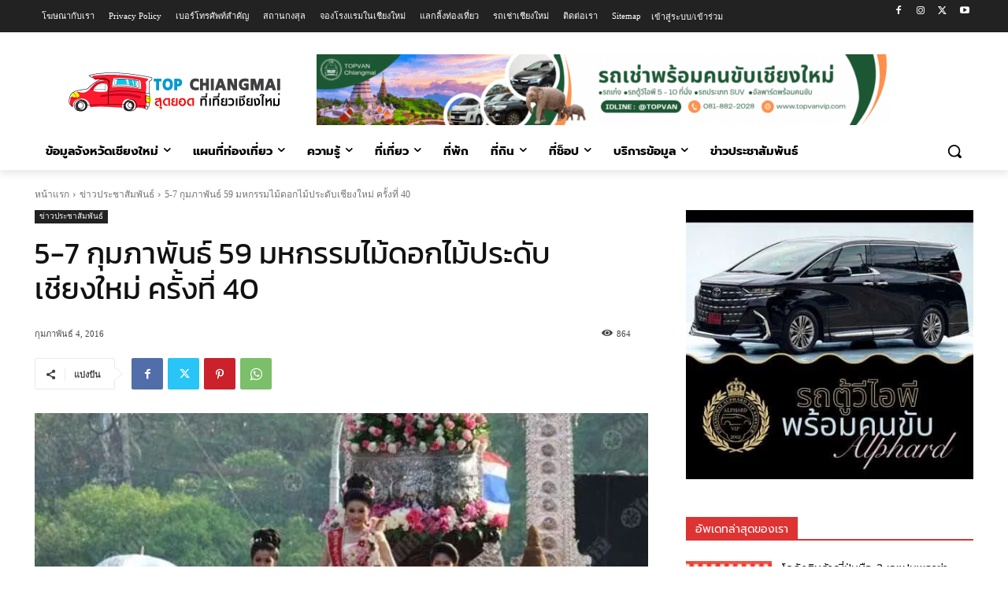

--- FILE ---
content_type: text/html; charset=UTF-8
request_url: https://www.topchiangmai.com/%E0%B8%82%E0%B9%88%E0%B8%B2%E0%B8%A7/5-7-%E0%B8%81%E0%B8%9E-59-%E0%B8%87%E0%B8%B2%E0%B8%99%E0%B9%84%E0%B8%A1%E0%B9%89%E0%B8%94%E0%B8%AD%E0%B8%81%E0%B9%84%E0%B8%A1%E0%B9%89%E0%B8%9B%E0%B8%A3%E0%B8%B0%E0%B8%94%E0%B8%B1%E0%B8%9A/
body_size: 62437
content:
<!doctype html >
<html dir="ltr" lang="th" prefix="og: https://ogp.me/ns#">
<head>
    <meta charset="UTF-8" />
    
    <meta name="viewport" content="width=device-width, initial-scale=1.0">
    <link rel="pingback" href="https://www.topchiangmai.com/xmlrpc.php" />
    	<style>img:is([sizes="auto" i], [sizes^="auto," i]) { contain-intrinsic-size: 3000px 1500px }</style>
	
		<!-- All in One SEO 4.8.6 - aioseo.com -->
		<title>5-7 กุมภาพันธ์ 59 มหกรรมไม้ดอกไม้ประดับเชียงใหม่ ครั้งที่ 40 - Top Chiang Mai สุดยอด ที่เที่ยว ที่กิน ข้อมูลจังหวัดเชียงใหม่</title>
<link rel='preconnect' href='//www.google.com' />
<link rel='preconnect' href='//stats.wp.com' />
<link rel='preconnect' href='//www.googletagmanager.com' />
<link rel='preconnect' href='//eo82zahvc6d.exactdn.com' crossorigin />
<link rel='dns-prefetch' href='//www.google.com' />

	<meta name="description" content="วันที่ 5 - 7 ก.พ. 2559 ณ สวนสาธารณะหนองบวกหาด จังหวัดเช" />
	<meta name="robots" content="max-image-preview:large" />
	<meta name="author" content="admin"/>
	<meta name="google-site-verification" content="hL82lwFvWYT_Qpp9l9vFArG5fRJ5a4CHHYo5FHQGnl8" />
	<meta name="msvalidate.01" content="C57F3D0D091A1DE558C5068AB17FC6A7" />
	<meta name="p:domain_verify" content="04ba411497630bd9deedb529a545cf5f" />
	<meta name="yandex-verification" content="499c2c15ab3871eb" />
	<meta name="keywords" content="มหกรรมไม้ดอกไม้ประดับเชียงใหม่,งานเทศกาลประจำปี,งานแฟร์ และเทศกาล,งานไม้ดอกไม้ประดับ,นิทรรศการ" />
	<link rel="canonical" href="https://www.topchiangmai.com/%e0%b8%82%e0%b9%88%e0%b8%b2%e0%b8%a7/5-7-%e0%b8%81%e0%b8%9e-59-%e0%b8%87%e0%b8%b2%e0%b8%99%e0%b9%84%e0%b8%a1%e0%b9%89%e0%b8%94%e0%b8%ad%e0%b8%81%e0%b9%84%e0%b8%a1%e0%b9%89%e0%b8%9b%e0%b8%a3%e0%b8%b0%e0%b8%94%e0%b8%b1%e0%b8%9a/" />
	<meta name="generator" content="All in One SEO (AIOSEO) 4.8.6" />
		<meta property="og:locale" content="th_TH" />
		<meta property="og:site_name" content="Top Chiang Mai สุดยอด ที่เที่ยว ที่กิน ข้อมูลจังหวัดเชียงใหม่ - สุดยอดแหล่งข้อมูลท่องเที่ยวเชียงใหม่" />
		<meta property="og:type" content="article" />
		<meta property="og:title" content="5-7 กุมภาพันธ์ 59 มหกรรมไม้ดอกไม้ประดับเชียงใหม่ ครั้งที่ 40 - Top Chiang Mai สุดยอด ที่เที่ยว ที่กิน ข้อมูลจังหวัดเชียงใหม่" />
		<meta property="og:description" content="วันที่ 5 - 7 ก.พ. 2559 ณ สวนสาธารณะหนองบวกหาด จังหวัดเช" />
		<meta property="og:url" content="https://www.topchiangmai.com/%e0%b8%82%e0%b9%88%e0%b8%b2%e0%b8%a7/5-7-%e0%b8%81%e0%b8%9e-59-%e0%b8%87%e0%b8%b2%e0%b8%99%e0%b9%84%e0%b8%a1%e0%b9%89%e0%b8%94%e0%b8%ad%e0%b8%81%e0%b9%84%e0%b8%a1%e0%b9%89%e0%b8%9b%e0%b8%a3%e0%b8%b0%e0%b8%94%e0%b8%b1%e0%b8%9a/" />
		<meta property="og:image" content="https://eo82zahvc6d.exactdn.com/wp-content/uploads/2016/02/ไม้ดอกไม้ประดับ.jpg" />
		<meta property="og:image:secure_url" content="https://eo82zahvc6d.exactdn.com/wp-content/uploads/2016/02/ไม้ดอกไม้ประดับ.jpg" />
		<meta property="og:image:width" content="599" />
		<meta property="og:image:height" content="374" />
		<meta property="article:published_time" content="2016-02-04T16:23:58+00:00" />
		<meta property="article:modified_time" content="2016-02-04T16:24:43+00:00" />
		<meta property="article:publisher" content="https://www.facebook.com/topchiangmai.thailand" />
		<meta name="twitter:card" content="summary" />
		<meta name="twitter:title" content="5-7 กุมภาพันธ์ 59 มหกรรมไม้ดอกไม้ประดับเชียงใหม่ ครั้งที่ 40 - Top Chiang Mai สุดยอด ที่เที่ยว ที่กิน ข้อมูลจังหวัดเชียงใหม่" />
		<meta name="twitter:description" content="วันที่ 5 - 7 ก.พ. 2559 ณ สวนสาธารณะหนองบวกหาด จังหวัดเช" />
		<meta name="twitter:image" content="https://eo82zahvc6d.exactdn.com/wp-content/uploads/2016/02/ไม้ดอกไม้ประดับ.jpg" />
		<script type="application/ld+json" class="aioseo-schema">
			{"@context":"https:\/\/schema.org","@graph":[{"@type":"BlogPosting","@id":"https:\/\/www.topchiangmai.com\/%e0%b8%82%e0%b9%88%e0%b8%b2%e0%b8%a7\/5-7-%e0%b8%81%e0%b8%9e-59-%e0%b8%87%e0%b8%b2%e0%b8%99%e0%b9%84%e0%b8%a1%e0%b9%89%e0%b8%94%e0%b8%ad%e0%b8%81%e0%b9%84%e0%b8%a1%e0%b9%89%e0%b8%9b%e0%b8%a3%e0%b8%b0%e0%b8%94%e0%b8%b1%e0%b8%9a\/#blogposting","name":"5-7 \u0e01\u0e38\u0e21\u0e20\u0e32\u0e1e\u0e31\u0e19\u0e18\u0e4c 59 \u0e21\u0e2b\u0e01\u0e23\u0e23\u0e21\u0e44\u0e21\u0e49\u0e14\u0e2d\u0e01\u0e44\u0e21\u0e49\u0e1b\u0e23\u0e30\u0e14\u0e31\u0e1a\u0e40\u0e0a\u0e35\u0e22\u0e07\u0e43\u0e2b\u0e21\u0e48 \u0e04\u0e23\u0e31\u0e49\u0e07\u0e17\u0e35\u0e48 40 - Top Chiang Mai \u0e2a\u0e38\u0e14\u0e22\u0e2d\u0e14 \u0e17\u0e35\u0e48\u0e40\u0e17\u0e35\u0e48\u0e22\u0e27 \u0e17\u0e35\u0e48\u0e01\u0e34\u0e19 \u0e02\u0e49\u0e2d\u0e21\u0e39\u0e25\u0e08\u0e31\u0e07\u0e2b\u0e27\u0e31\u0e14\u0e40\u0e0a\u0e35\u0e22\u0e07\u0e43\u0e2b\u0e21\u0e48","headline":"5-7 \u0e01\u0e38\u0e21\u0e20\u0e32\u0e1e\u0e31\u0e19\u0e18\u0e4c 59 \u0e21\u0e2b\u0e01\u0e23\u0e23\u0e21\u0e44\u0e21\u0e49\u0e14\u0e2d\u0e01\u0e44\u0e21\u0e49\u0e1b\u0e23\u0e30\u0e14\u0e31\u0e1a\u0e40\u0e0a\u0e35\u0e22\u0e07\u0e43\u0e2b\u0e21\u0e48 \u0e04\u0e23\u0e31\u0e49\u0e07\u0e17\u0e35\u0e48 40","author":{"@id":"https:\/\/www.topchiangmai.com\/author\/admin\/#author"},"publisher":{"@id":"https:\/\/www.topchiangmai.com\/#organization"},"image":{"@type":"ImageObject","url":"https:\/\/eo82zahvc6d.exactdn.com\/wp-content\/uploads\/2016\/02\/\u0e44\u0e21\u0e49\u0e14\u0e2d\u0e01\u0e44\u0e21\u0e49\u0e1b\u0e23\u0e30\u0e14\u0e31\u0e1a.jpg?strip=all&lossy=1&ssl=1","width":599,"height":374},"datePublished":"2016-02-04T23:23:58+07:00","dateModified":"2016-02-04T23:24:43+07:00","inLanguage":"th","mainEntityOfPage":{"@id":"https:\/\/www.topchiangmai.com\/%e0%b8%82%e0%b9%88%e0%b8%b2%e0%b8%a7\/5-7-%e0%b8%81%e0%b8%9e-59-%e0%b8%87%e0%b8%b2%e0%b8%99%e0%b9%84%e0%b8%a1%e0%b9%89%e0%b8%94%e0%b8%ad%e0%b8%81%e0%b9%84%e0%b8%a1%e0%b9%89%e0%b8%9b%e0%b8%a3%e0%b8%b0%e0%b8%94%e0%b8%b1%e0%b8%9a\/#webpage"},"isPartOf":{"@id":"https:\/\/www.topchiangmai.com\/%e0%b8%82%e0%b9%88%e0%b8%b2%e0%b8%a7\/5-7-%e0%b8%81%e0%b8%9e-59-%e0%b8%87%e0%b8%b2%e0%b8%99%e0%b9%84%e0%b8%a1%e0%b9%89%e0%b8%94%e0%b8%ad%e0%b8%81%e0%b9%84%e0%b8%a1%e0%b9%89%e0%b8%9b%e0%b8%a3%e0%b8%b0%e0%b8%94%e0%b8%b1%e0%b8%9a\/#webpage"},"articleSection":"\u0e02\u0e48\u0e32\u0e27\u0e1b\u0e23\u0e30\u0e0a\u0e32\u0e2a\u0e31\u0e21\u0e1e\u0e31\u0e19\u0e18\u0e4c, \u0e07\u0e32\u0e19\u0e41\u0e1f\u0e23\u0e4c \u0e41\u0e25\u0e30\u0e40\u0e17\u0e28\u0e01\u0e32\u0e25, \u0e07\u0e32\u0e19\u0e44\u0e21\u0e49\u0e14\u0e2d\u0e01\u0e44\u0e21\u0e49\u0e1b\u0e23\u0e30\u0e14\u0e31\u0e1a, \u0e19\u0e34\u0e17\u0e23\u0e23\u0e28\u0e01\u0e32\u0e23"},{"@type":"BreadcrumbList","@id":"https:\/\/www.topchiangmai.com\/%e0%b8%82%e0%b9%88%e0%b8%b2%e0%b8%a7\/5-7-%e0%b8%81%e0%b8%9e-59-%e0%b8%87%e0%b8%b2%e0%b8%99%e0%b9%84%e0%b8%a1%e0%b9%89%e0%b8%94%e0%b8%ad%e0%b8%81%e0%b9%84%e0%b8%a1%e0%b9%89%e0%b8%9b%e0%b8%a3%e0%b8%b0%e0%b8%94%e0%b8%b1%e0%b8%9a\/#breadcrumblist","itemListElement":[{"@type":"ListItem","@id":"https:\/\/www.topchiangmai.com#listItem","position":1,"name":"Home","item":"https:\/\/www.topchiangmai.com","nextItem":{"@type":"ListItem","@id":"https:\/\/www.topchiangmai.com\/%e0%b8%82%e0%b9%88%e0%b8%b2%e0%b8%a7\/#listItem","name":"\u0e02\u0e48\u0e32\u0e27\u0e1b\u0e23\u0e30\u0e0a\u0e32\u0e2a\u0e31\u0e21\u0e1e\u0e31\u0e19\u0e18\u0e4c"}},{"@type":"ListItem","@id":"https:\/\/www.topchiangmai.com\/%e0%b8%82%e0%b9%88%e0%b8%b2%e0%b8%a7\/#listItem","position":2,"name":"\u0e02\u0e48\u0e32\u0e27\u0e1b\u0e23\u0e30\u0e0a\u0e32\u0e2a\u0e31\u0e21\u0e1e\u0e31\u0e19\u0e18\u0e4c","item":"https:\/\/www.topchiangmai.com\/%e0%b8%82%e0%b9%88%e0%b8%b2%e0%b8%a7\/","nextItem":{"@type":"ListItem","@id":"https:\/\/www.topchiangmai.com\/%e0%b8%82%e0%b9%88%e0%b8%b2%e0%b8%a7\/5-7-%e0%b8%81%e0%b8%9e-59-%e0%b8%87%e0%b8%b2%e0%b8%99%e0%b9%84%e0%b8%a1%e0%b9%89%e0%b8%94%e0%b8%ad%e0%b8%81%e0%b9%84%e0%b8%a1%e0%b9%89%e0%b8%9b%e0%b8%a3%e0%b8%b0%e0%b8%94%e0%b8%b1%e0%b8%9a\/#listItem","name":"5-7 \u0e01\u0e38\u0e21\u0e20\u0e32\u0e1e\u0e31\u0e19\u0e18\u0e4c 59 \u0e21\u0e2b\u0e01\u0e23\u0e23\u0e21\u0e44\u0e21\u0e49\u0e14\u0e2d\u0e01\u0e44\u0e21\u0e49\u0e1b\u0e23\u0e30\u0e14\u0e31\u0e1a\u0e40\u0e0a\u0e35\u0e22\u0e07\u0e43\u0e2b\u0e21\u0e48 \u0e04\u0e23\u0e31\u0e49\u0e07\u0e17\u0e35\u0e48 40"},"previousItem":{"@type":"ListItem","@id":"https:\/\/www.topchiangmai.com#listItem","name":"Home"}},{"@type":"ListItem","@id":"https:\/\/www.topchiangmai.com\/%e0%b8%82%e0%b9%88%e0%b8%b2%e0%b8%a7\/5-7-%e0%b8%81%e0%b8%9e-59-%e0%b8%87%e0%b8%b2%e0%b8%99%e0%b9%84%e0%b8%a1%e0%b9%89%e0%b8%94%e0%b8%ad%e0%b8%81%e0%b9%84%e0%b8%a1%e0%b9%89%e0%b8%9b%e0%b8%a3%e0%b8%b0%e0%b8%94%e0%b8%b1%e0%b8%9a\/#listItem","position":3,"name":"5-7 \u0e01\u0e38\u0e21\u0e20\u0e32\u0e1e\u0e31\u0e19\u0e18\u0e4c 59 \u0e21\u0e2b\u0e01\u0e23\u0e23\u0e21\u0e44\u0e21\u0e49\u0e14\u0e2d\u0e01\u0e44\u0e21\u0e49\u0e1b\u0e23\u0e30\u0e14\u0e31\u0e1a\u0e40\u0e0a\u0e35\u0e22\u0e07\u0e43\u0e2b\u0e21\u0e48 \u0e04\u0e23\u0e31\u0e49\u0e07\u0e17\u0e35\u0e48 40","previousItem":{"@type":"ListItem","@id":"https:\/\/www.topchiangmai.com\/%e0%b8%82%e0%b9%88%e0%b8%b2%e0%b8%a7\/#listItem","name":"\u0e02\u0e48\u0e32\u0e27\u0e1b\u0e23\u0e30\u0e0a\u0e32\u0e2a\u0e31\u0e21\u0e1e\u0e31\u0e19\u0e18\u0e4c"}}]},{"@type":"Organization","@id":"https:\/\/www.topchiangmai.com\/#organization","name":"Top Chiang Mai \u0e2a\u0e38\u0e14\u0e22\u0e2d\u0e14 \u0e17\u0e35\u0e48\u0e40\u0e17\u0e35\u0e48\u0e22\u0e27 \u0e17\u0e35\u0e48\u0e01\u0e34\u0e19 \u0e02\u0e49\u0e2d\u0e21\u0e39\u0e25\u0e08\u0e31\u0e07\u0e2b\u0e27\u0e31\u0e14\u0e40\u0e0a\u0e35\u0e22\u0e07\u0e43\u0e2b\u0e21\u0e48","description":"\u0e2a\u0e38\u0e14\u0e22\u0e2d\u0e14\u0e41\u0e2b\u0e25\u0e48\u0e07\u0e02\u0e49\u0e2d\u0e21\u0e39\u0e25\u0e17\u0e48\u0e2d\u0e07\u0e40\u0e17\u0e35\u0e48\u0e22\u0e27\u0e40\u0e0a\u0e35\u0e22\u0e07\u0e43\u0e2b\u0e21\u0e48","url":"https:\/\/www.topchiangmai.com\/","telephone":"+66818822028","logo":{"@type":"ImageObject","url":"https:\/\/eo82zahvc6d.exactdn.com\/wp-content\/uploads\/2015\/11\/top120.png?strip=all&lossy=1&ssl=1","@id":"https:\/\/www.topchiangmai.com\/%e0%b8%82%e0%b9%88%e0%b8%b2%e0%b8%a7\/5-7-%e0%b8%81%e0%b8%9e-59-%e0%b8%87%e0%b8%b2%e0%b8%99%e0%b9%84%e0%b8%a1%e0%b9%89%e0%b8%94%e0%b8%ad%e0%b8%81%e0%b9%84%e0%b8%a1%e0%b9%89%e0%b8%9b%e0%b8%a3%e0%b8%b0%e0%b8%94%e0%b8%b1%e0%b8%9a\/#organizationLogo","width":120,"height":120},"image":{"@id":"https:\/\/www.topchiangmai.com\/%e0%b8%82%e0%b9%88%e0%b8%b2%e0%b8%a7\/5-7-%e0%b8%81%e0%b8%9e-59-%e0%b8%87%e0%b8%b2%e0%b8%99%e0%b9%84%e0%b8%a1%e0%b9%89%e0%b8%94%e0%b8%ad%e0%b8%81%e0%b9%84%e0%b8%a1%e0%b9%89%e0%b8%9b%e0%b8%a3%e0%b8%b0%e0%b8%94%e0%b8%b1%e0%b8%9a\/#organizationLogo"}},{"@type":"Person","@id":"https:\/\/www.topchiangmai.com\/author\/admin\/#author","url":"https:\/\/www.topchiangmai.com\/author\/admin\/","name":"admin","image":{"@type":"ImageObject","@id":"https:\/\/www.topchiangmai.com\/%e0%b8%82%e0%b9%88%e0%b8%b2%e0%b8%a7\/5-7-%e0%b8%81%e0%b8%9e-59-%e0%b8%87%e0%b8%b2%e0%b8%99%e0%b9%84%e0%b8%a1%e0%b9%89%e0%b8%94%e0%b8%ad%e0%b8%81%e0%b9%84%e0%b8%a1%e0%b9%89%e0%b8%9b%e0%b8%a3%e0%b8%b0%e0%b8%94%e0%b8%b1%e0%b8%9a\/#authorImage","url":"https:\/\/secure.gravatar.com\/avatar\/358f22a93c09abe077bbf0b0d0352c15c9b0fcab357089801ca41fdbd9a49c8f?s=96&d=mm&r=g","width":96,"height":96,"caption":"admin"}},{"@type":"WebPage","@id":"https:\/\/www.topchiangmai.com\/%e0%b8%82%e0%b9%88%e0%b8%b2%e0%b8%a7\/5-7-%e0%b8%81%e0%b8%9e-59-%e0%b8%87%e0%b8%b2%e0%b8%99%e0%b9%84%e0%b8%a1%e0%b9%89%e0%b8%94%e0%b8%ad%e0%b8%81%e0%b9%84%e0%b8%a1%e0%b9%89%e0%b8%9b%e0%b8%a3%e0%b8%b0%e0%b8%94%e0%b8%b1%e0%b8%9a\/#webpage","url":"https:\/\/www.topchiangmai.com\/%e0%b8%82%e0%b9%88%e0%b8%b2%e0%b8%a7\/5-7-%e0%b8%81%e0%b8%9e-59-%e0%b8%87%e0%b8%b2%e0%b8%99%e0%b9%84%e0%b8%a1%e0%b9%89%e0%b8%94%e0%b8%ad%e0%b8%81%e0%b9%84%e0%b8%a1%e0%b9%89%e0%b8%9b%e0%b8%a3%e0%b8%b0%e0%b8%94%e0%b8%b1%e0%b8%9a\/","name":"5-7 \u0e01\u0e38\u0e21\u0e20\u0e32\u0e1e\u0e31\u0e19\u0e18\u0e4c 59 \u0e21\u0e2b\u0e01\u0e23\u0e23\u0e21\u0e44\u0e21\u0e49\u0e14\u0e2d\u0e01\u0e44\u0e21\u0e49\u0e1b\u0e23\u0e30\u0e14\u0e31\u0e1a\u0e40\u0e0a\u0e35\u0e22\u0e07\u0e43\u0e2b\u0e21\u0e48 \u0e04\u0e23\u0e31\u0e49\u0e07\u0e17\u0e35\u0e48 40 - Top Chiang Mai \u0e2a\u0e38\u0e14\u0e22\u0e2d\u0e14 \u0e17\u0e35\u0e48\u0e40\u0e17\u0e35\u0e48\u0e22\u0e27 \u0e17\u0e35\u0e48\u0e01\u0e34\u0e19 \u0e02\u0e49\u0e2d\u0e21\u0e39\u0e25\u0e08\u0e31\u0e07\u0e2b\u0e27\u0e31\u0e14\u0e40\u0e0a\u0e35\u0e22\u0e07\u0e43\u0e2b\u0e21\u0e48","description":"\u0e27\u0e31\u0e19\u0e17\u0e35\u0e48 5 - 7 \u0e01.\u0e1e. 2559 \u0e13 \u0e2a\u0e27\u0e19\u0e2a\u0e32\u0e18\u0e32\u0e23\u0e13\u0e30\u0e2b\u0e19\u0e2d\u0e07\u0e1a\u0e27\u0e01\u0e2b\u0e32\u0e14 \u0e08\u0e31\u0e07\u0e2b\u0e27\u0e31\u0e14\u0e40\u0e0a","inLanguage":"th","isPartOf":{"@id":"https:\/\/www.topchiangmai.com\/#website"},"breadcrumb":{"@id":"https:\/\/www.topchiangmai.com\/%e0%b8%82%e0%b9%88%e0%b8%b2%e0%b8%a7\/5-7-%e0%b8%81%e0%b8%9e-59-%e0%b8%87%e0%b8%b2%e0%b8%99%e0%b9%84%e0%b8%a1%e0%b9%89%e0%b8%94%e0%b8%ad%e0%b8%81%e0%b9%84%e0%b8%a1%e0%b9%89%e0%b8%9b%e0%b8%a3%e0%b8%b0%e0%b8%94%e0%b8%b1%e0%b8%9a\/#breadcrumblist"},"author":{"@id":"https:\/\/www.topchiangmai.com\/author\/admin\/#author"},"creator":{"@id":"https:\/\/www.topchiangmai.com\/author\/admin\/#author"},"image":{"@type":"ImageObject","url":"https:\/\/eo82zahvc6d.exactdn.com\/wp-content\/uploads\/2016\/02\/\u0e44\u0e21\u0e49\u0e14\u0e2d\u0e01\u0e44\u0e21\u0e49\u0e1b\u0e23\u0e30\u0e14\u0e31\u0e1a.jpg?strip=all&lossy=1&ssl=1","@id":"https:\/\/www.topchiangmai.com\/%e0%b8%82%e0%b9%88%e0%b8%b2%e0%b8%a7\/5-7-%e0%b8%81%e0%b8%9e-59-%e0%b8%87%e0%b8%b2%e0%b8%99%e0%b9%84%e0%b8%a1%e0%b9%89%e0%b8%94%e0%b8%ad%e0%b8%81%e0%b9%84%e0%b8%a1%e0%b9%89%e0%b8%9b%e0%b8%a3%e0%b8%b0%e0%b8%94%e0%b8%b1%e0%b8%9a\/#mainImage","width":599,"height":374},"primaryImageOfPage":{"@id":"https:\/\/www.topchiangmai.com\/%e0%b8%82%e0%b9%88%e0%b8%b2%e0%b8%a7\/5-7-%e0%b8%81%e0%b8%9e-59-%e0%b8%87%e0%b8%b2%e0%b8%99%e0%b9%84%e0%b8%a1%e0%b9%89%e0%b8%94%e0%b8%ad%e0%b8%81%e0%b9%84%e0%b8%a1%e0%b9%89%e0%b8%9b%e0%b8%a3%e0%b8%b0%e0%b8%94%e0%b8%b1%e0%b8%9a\/#mainImage"},"datePublished":"2016-02-04T23:23:58+07:00","dateModified":"2016-02-04T23:24:43+07:00"},{"@type":"WebSite","@id":"https:\/\/www.topchiangmai.com\/#website","url":"https:\/\/www.topchiangmai.com\/","name":"Top Chiang Mai \u0e2a\u0e38\u0e14\u0e22\u0e2d\u0e14 \u0e17\u0e35\u0e48\u0e40\u0e17\u0e35\u0e48\u0e22\u0e27 \u0e17\u0e35\u0e48\u0e01\u0e34\u0e19 \u0e02\u0e49\u0e2d\u0e21\u0e39\u0e25\u0e08\u0e31\u0e07\u0e2b\u0e27\u0e31\u0e14\u0e40\u0e0a\u0e35\u0e22\u0e07\u0e43\u0e2b\u0e21\u0e48","description":"\u0e2a\u0e38\u0e14\u0e22\u0e2d\u0e14\u0e41\u0e2b\u0e25\u0e48\u0e07\u0e02\u0e49\u0e2d\u0e21\u0e39\u0e25\u0e17\u0e48\u0e2d\u0e07\u0e40\u0e17\u0e35\u0e48\u0e22\u0e27\u0e40\u0e0a\u0e35\u0e22\u0e07\u0e43\u0e2b\u0e21\u0e48","inLanguage":"th","publisher":{"@id":"https:\/\/www.topchiangmai.com\/#organization"}}]}
		</script>
		<!-- All in One SEO -->

<link rel="icon" type="image/png" href="https://eo82zahvc6d.exactdn.com/wp-content/uploads/2015/11/favicon.png"><link rel="apple-touch-icon" sizes="76x76" href="https://eo82zahvc6d.exactdn.com/wp-content/uploads/2015/11/top72.png"/><link rel="apple-touch-icon" sizes="120x120" href="https://eo82zahvc6d.exactdn.com/wp-content/uploads/2015/11/top120.png"/><link rel="apple-touch-icon" sizes="152x152" href="https://eo82zahvc6d.exactdn.com/wp-content/uploads/2015/11/top144.png"/><link rel="apple-touch-icon" sizes="114x114" href="https://eo82zahvc6d.exactdn.com/wp-content/uploads/2015/11/top144.png"/><link rel="apple-touch-icon" sizes="144x144" href="https://eo82zahvc6d.exactdn.com/wp-content/uploads/2015/11/top144.png"/>            <script src="https://www.google.com/recaptcha/api.js?render=6LdNoZcUAAAAAG4leNts4U4q-NuBGkKmZ_O5ySUC"></script>
   <script src="data:text/javascript,window._wca=window._wca||[]" defer></script>
<link rel='dns-prefetch' href='//stats.wp.com' />
<link rel='dns-prefetch' href='//v0.wordpress.com' />
<link rel='dns-prefetch' href='//eo82zahvc6d.exactdn.com' />
<link rel='preconnect' href='//eo82zahvc6d.exactdn.com' />
<link rel="alternate" type="application/rss+xml" title="Top Chiang Mai สุดยอด ที่เที่ยว ที่กิน ข้อมูลจังหวัดเชียงใหม่ &raquo; ฟีด" href="https://www.topchiangmai.com/feed/" />
<link rel='preload' as='style' data-id='wp-block-library-css' href='https://eo82zahvc6d.exactdn.com/wp-includes/css/dist/block-library/style.min.css?m=820' type='text/css' media='all' />
<link rel='stylesheet' id='wp-block-library-css' href='https://eo82zahvc6d.exactdn.com/wp-includes/css/dist/block-library/style.min.css?m=820' type='text/css' media='print' data-swis='loading' onload='this.media="all";this.dataset.swis="loaded"' />
<noscript><link rel='stylesheet' id='wp-block-library-css' href='https://eo82zahvc6d.exactdn.com/wp-includes/css/dist/block-library/style.min.css?m=820' type='text/css' media='all' /></noscript>
<style id='classic-theme-styles-inline-css' type='text/css'>
/*! This file is auto-generated */
.wp-block-button__link{color:#fff;background-color:#32373c;border-radius:9999px;box-shadow:none;text-decoration:none;padding:calc(.667em + 2px) calc(1.333em + 2px);font-size:1.125em}.wp-block-file__button{background:#32373c;color:#fff;text-decoration:none}
</style>
<link rel='stylesheet' id='mediaelement-css' href='https://eo82zahvc6d.exactdn.com/wp-includes/js/mediaelement/mediaelementplayer-legacy.min.css?m=820' type='text/css' media='print' data-swis='loading' onload='this.media="all";this.dataset.swis="loaded"' />
<noscript><link rel='stylesheet' id='mediaelement-css' href='https://eo82zahvc6d.exactdn.com/wp-includes/js/mediaelement/mediaelementplayer-legacy.min.css?m=820' type='text/css' media='all' /></noscript>
<link rel='stylesheet' id='wp-mediaelement-css' href='https://eo82zahvc6d.exactdn.com/wp-includes/js/mediaelement/wp-mediaelement.min.css?m=820' type='text/css' media='print' data-swis='loading' onload='this.media="all";this.dataset.swis="loaded"' />
<noscript><link rel='stylesheet' id='wp-mediaelement-css' href='https://eo82zahvc6d.exactdn.com/wp-includes/js/mediaelement/wp-mediaelement.min.css?m=820' type='text/css' media='all' /></noscript>
<style id='jetpack-sharing-buttons-style-inline-css' type='text/css'>
.jetpack-sharing-buttons__services-list{display:flex;flex-direction:row;flex-wrap:wrap;gap:0;list-style-type:none;margin:5px;padding:0}.jetpack-sharing-buttons__services-list.has-small-icon-size{font-size:12px}.jetpack-sharing-buttons__services-list.has-normal-icon-size{font-size:16px}.jetpack-sharing-buttons__services-list.has-large-icon-size{font-size:24px}.jetpack-sharing-buttons__services-list.has-huge-icon-size{font-size:36px}@media print{.jetpack-sharing-buttons__services-list{display:none!important}}.editor-styles-wrapper .wp-block-jetpack-sharing-buttons{gap:0;padding-inline-start:0}ul.jetpack-sharing-buttons__services-list.has-background{padding:1.25em 2.375em}
</style>
<style id='global-styles-inline-css' type='text/css'>
:root{--wp--preset--aspect-ratio--square: 1;--wp--preset--aspect-ratio--4-3: 4/3;--wp--preset--aspect-ratio--3-4: 3/4;--wp--preset--aspect-ratio--3-2: 3/2;--wp--preset--aspect-ratio--2-3: 2/3;--wp--preset--aspect-ratio--16-9: 16/9;--wp--preset--aspect-ratio--9-16: 9/16;--wp--preset--color--black: #000000;--wp--preset--color--cyan-bluish-gray: #abb8c3;--wp--preset--color--white: #ffffff;--wp--preset--color--pale-pink: #f78da7;--wp--preset--color--vivid-red: #cf2e2e;--wp--preset--color--luminous-vivid-orange: #ff6900;--wp--preset--color--luminous-vivid-amber: #fcb900;--wp--preset--color--light-green-cyan: #7bdcb5;--wp--preset--color--vivid-green-cyan: #00d084;--wp--preset--color--pale-cyan-blue: #8ed1fc;--wp--preset--color--vivid-cyan-blue: #0693e3;--wp--preset--color--vivid-purple: #9b51e0;--wp--preset--gradient--vivid-cyan-blue-to-vivid-purple: linear-gradient(135deg,rgba(6,147,227,1) 0%,rgb(155,81,224) 100%);--wp--preset--gradient--light-green-cyan-to-vivid-green-cyan: linear-gradient(135deg,rgb(122,220,180) 0%,rgb(0,208,130) 100%);--wp--preset--gradient--luminous-vivid-amber-to-luminous-vivid-orange: linear-gradient(135deg,rgba(252,185,0,1) 0%,rgba(255,105,0,1) 100%);--wp--preset--gradient--luminous-vivid-orange-to-vivid-red: linear-gradient(135deg,rgba(255,105,0,1) 0%,rgb(207,46,46) 100%);--wp--preset--gradient--very-light-gray-to-cyan-bluish-gray: linear-gradient(135deg,rgb(238,238,238) 0%,rgb(169,184,195) 100%);--wp--preset--gradient--cool-to-warm-spectrum: linear-gradient(135deg,rgb(74,234,220) 0%,rgb(151,120,209) 20%,rgb(207,42,186) 40%,rgb(238,44,130) 60%,rgb(251,105,98) 80%,rgb(254,248,76) 100%);--wp--preset--gradient--blush-light-purple: linear-gradient(135deg,rgb(255,206,236) 0%,rgb(152,150,240) 100%);--wp--preset--gradient--blush-bordeaux: linear-gradient(135deg,rgb(254,205,165) 0%,rgb(254,45,45) 50%,rgb(107,0,62) 100%);--wp--preset--gradient--luminous-dusk: linear-gradient(135deg,rgb(255,203,112) 0%,rgb(199,81,192) 50%,rgb(65,88,208) 100%);--wp--preset--gradient--pale-ocean: linear-gradient(135deg,rgb(255,245,203) 0%,rgb(182,227,212) 50%,rgb(51,167,181) 100%);--wp--preset--gradient--electric-grass: linear-gradient(135deg,rgb(202,248,128) 0%,rgb(113,206,126) 100%);--wp--preset--gradient--midnight: linear-gradient(135deg,rgb(2,3,129) 0%,rgb(40,116,252) 100%);--wp--preset--font-size--small: 11px;--wp--preset--font-size--medium: 20px;--wp--preset--font-size--large: 32px;--wp--preset--font-size--x-large: 42px;--wp--preset--font-size--regular: 15px;--wp--preset--font-size--larger: 50px;--wp--preset--spacing--20: 0.44rem;--wp--preset--spacing--30: 0.67rem;--wp--preset--spacing--40: 1rem;--wp--preset--spacing--50: 1.5rem;--wp--preset--spacing--60: 2.25rem;--wp--preset--spacing--70: 3.38rem;--wp--preset--spacing--80: 5.06rem;--wp--preset--shadow--natural: 6px 6px 9px rgba(0, 0, 0, 0.2);--wp--preset--shadow--deep: 12px 12px 50px rgba(0, 0, 0, 0.4);--wp--preset--shadow--sharp: 6px 6px 0px rgba(0, 0, 0, 0.2);--wp--preset--shadow--outlined: 6px 6px 0px -3px rgba(255, 255, 255, 1), 6px 6px rgba(0, 0, 0, 1);--wp--preset--shadow--crisp: 6px 6px 0px rgba(0, 0, 0, 1);}:where(.is-layout-flex){gap: 0.5em;}:where(.is-layout-grid){gap: 0.5em;}body .is-layout-flex{display: flex;}.is-layout-flex{flex-wrap: wrap;align-items: center;}.is-layout-flex > :is(*, div){margin: 0;}body .is-layout-grid{display: grid;}.is-layout-grid > :is(*, div){margin: 0;}:where(.wp-block-columns.is-layout-flex){gap: 2em;}:where(.wp-block-columns.is-layout-grid){gap: 2em;}:where(.wp-block-post-template.is-layout-flex){gap: 1.25em;}:where(.wp-block-post-template.is-layout-grid){gap: 1.25em;}.has-black-color{color: var(--wp--preset--color--black) !important;}.has-cyan-bluish-gray-color{color: var(--wp--preset--color--cyan-bluish-gray) !important;}.has-white-color{color: var(--wp--preset--color--white) !important;}.has-pale-pink-color{color: var(--wp--preset--color--pale-pink) !important;}.has-vivid-red-color{color: var(--wp--preset--color--vivid-red) !important;}.has-luminous-vivid-orange-color{color: var(--wp--preset--color--luminous-vivid-orange) !important;}.has-luminous-vivid-amber-color{color: var(--wp--preset--color--luminous-vivid-amber) !important;}.has-light-green-cyan-color{color: var(--wp--preset--color--light-green-cyan) !important;}.has-vivid-green-cyan-color{color: var(--wp--preset--color--vivid-green-cyan) !important;}.has-pale-cyan-blue-color{color: var(--wp--preset--color--pale-cyan-blue) !important;}.has-vivid-cyan-blue-color{color: var(--wp--preset--color--vivid-cyan-blue) !important;}.has-vivid-purple-color{color: var(--wp--preset--color--vivid-purple) !important;}.has-black-background-color{background-color: var(--wp--preset--color--black) !important;}.has-cyan-bluish-gray-background-color{background-color: var(--wp--preset--color--cyan-bluish-gray) !important;}.has-white-background-color{background-color: var(--wp--preset--color--white) !important;}.has-pale-pink-background-color{background-color: var(--wp--preset--color--pale-pink) !important;}.has-vivid-red-background-color{background-color: var(--wp--preset--color--vivid-red) !important;}.has-luminous-vivid-orange-background-color{background-color: var(--wp--preset--color--luminous-vivid-orange) !important;}.has-luminous-vivid-amber-background-color{background-color: var(--wp--preset--color--luminous-vivid-amber) !important;}.has-light-green-cyan-background-color{background-color: var(--wp--preset--color--light-green-cyan) !important;}.has-vivid-green-cyan-background-color{background-color: var(--wp--preset--color--vivid-green-cyan) !important;}.has-pale-cyan-blue-background-color{background-color: var(--wp--preset--color--pale-cyan-blue) !important;}.has-vivid-cyan-blue-background-color{background-color: var(--wp--preset--color--vivid-cyan-blue) !important;}.has-vivid-purple-background-color{background-color: var(--wp--preset--color--vivid-purple) !important;}.has-black-border-color{border-color: var(--wp--preset--color--black) !important;}.has-cyan-bluish-gray-border-color{border-color: var(--wp--preset--color--cyan-bluish-gray) !important;}.has-white-border-color{border-color: var(--wp--preset--color--white) !important;}.has-pale-pink-border-color{border-color: var(--wp--preset--color--pale-pink) !important;}.has-vivid-red-border-color{border-color: var(--wp--preset--color--vivid-red) !important;}.has-luminous-vivid-orange-border-color{border-color: var(--wp--preset--color--luminous-vivid-orange) !important;}.has-luminous-vivid-amber-border-color{border-color: var(--wp--preset--color--luminous-vivid-amber) !important;}.has-light-green-cyan-border-color{border-color: var(--wp--preset--color--light-green-cyan) !important;}.has-vivid-green-cyan-border-color{border-color: var(--wp--preset--color--vivid-green-cyan) !important;}.has-pale-cyan-blue-border-color{border-color: var(--wp--preset--color--pale-cyan-blue) !important;}.has-vivid-cyan-blue-border-color{border-color: var(--wp--preset--color--vivid-cyan-blue) !important;}.has-vivid-purple-border-color{border-color: var(--wp--preset--color--vivid-purple) !important;}.has-vivid-cyan-blue-to-vivid-purple-gradient-background{background: var(--wp--preset--gradient--vivid-cyan-blue-to-vivid-purple) !important;}.has-light-green-cyan-to-vivid-green-cyan-gradient-background{background: var(--wp--preset--gradient--light-green-cyan-to-vivid-green-cyan) !important;}.has-luminous-vivid-amber-to-luminous-vivid-orange-gradient-background{background: var(--wp--preset--gradient--luminous-vivid-amber-to-luminous-vivid-orange) !important;}.has-luminous-vivid-orange-to-vivid-red-gradient-background{background: var(--wp--preset--gradient--luminous-vivid-orange-to-vivid-red) !important;}.has-very-light-gray-to-cyan-bluish-gray-gradient-background{background: var(--wp--preset--gradient--very-light-gray-to-cyan-bluish-gray) !important;}.has-cool-to-warm-spectrum-gradient-background{background: var(--wp--preset--gradient--cool-to-warm-spectrum) !important;}.has-blush-light-purple-gradient-background{background: var(--wp--preset--gradient--blush-light-purple) !important;}.has-blush-bordeaux-gradient-background{background: var(--wp--preset--gradient--blush-bordeaux) !important;}.has-luminous-dusk-gradient-background{background: var(--wp--preset--gradient--luminous-dusk) !important;}.has-pale-ocean-gradient-background{background: var(--wp--preset--gradient--pale-ocean) !important;}.has-electric-grass-gradient-background{background: var(--wp--preset--gradient--electric-grass) !important;}.has-midnight-gradient-background{background: var(--wp--preset--gradient--midnight) !important;}.has-small-font-size{font-size: var(--wp--preset--font-size--small) !important;}.has-medium-font-size{font-size: var(--wp--preset--font-size--medium) !important;}.has-large-font-size{font-size: var(--wp--preset--font-size--large) !important;}.has-x-large-font-size{font-size: var(--wp--preset--font-size--x-large) !important;}
:where(.wp-block-post-template.is-layout-flex){gap: 1.25em;}:where(.wp-block-post-template.is-layout-grid){gap: 1.25em;}
:where(.wp-block-columns.is-layout-flex){gap: 2em;}:where(.wp-block-columns.is-layout-grid){gap: 2em;}
:root :where(.wp-block-pullquote){font-size: 1.5em;line-height: 1.6;}
</style>
<link rel='stylesheet' id='cpsh-shortcodes-css' href='https://eo82zahvc6d.exactdn.com/wp-content/plugins/column-shortcodes//assets/css/shortcodes.css?m=1655802984' type='text/css' media='print' data-swis='loading' onload='this.media="all";this.dataset.swis="loaded"' />
<noscript><link rel='stylesheet' id='cpsh-shortcodes-css' href='https://eo82zahvc6d.exactdn.com/wp-content/plugins/column-shortcodes//assets/css/shortcodes.css?m=1655802984' type='text/css' media='all' /></noscript>
<link rel='stylesheet' id='contact-form-7-css' href='https://eo82zahvc6d.exactdn.com/wp-content/plugins/contact-form-7/includes/css/styles.css?m=1755668541' type='text/css' media='print' data-swis='loading' onload='this.media="all";this.dataset.swis="loaded"' />
<noscript><link rel='stylesheet' id='contact-form-7-css' href='https://eo82zahvc6d.exactdn.com/wp-content/plugins/contact-form-7/includes/css/styles.css?m=1755668541' type='text/css' media='all' /></noscript>
<link rel='stylesheet' id='woocommerce-layout-css' href='https://eo82zahvc6d.exactdn.com/wp-content/plugins/woocommerce/assets/css/woocommerce-layout.css?m=1755668235' type='text/css' media='print' data-swis='loading' onload='this.media="all";this.dataset.swis="loaded"' />
<noscript><link rel='stylesheet' id='woocommerce-layout-css' href='https://eo82zahvc6d.exactdn.com/wp-content/plugins/woocommerce/assets/css/woocommerce-layout.css?m=1755668235' type='text/css' media='all' /></noscript>
<style id='woocommerce-layout-inline-css' type='text/css'>

	.infinite-scroll .woocommerce-pagination {
		display: none;
	}
</style>
<link rel='stylesheet' id='woocommerce-smallscreen-css' href='https://eo82zahvc6d.exactdn.com/wp-content/plugins/woocommerce/assets/css/woocommerce-smallscreen.css?m=1755668235' type='text/css' media='only screen and (max-width: 768px)' />
<link rel='stylesheet' id='woocommerce-general-css' href='https://eo82zahvc6d.exactdn.com/wp-content/plugins/woocommerce/assets/css/woocommerce.css?m=1755668235' type='text/css' media='print' data-swis='loading' onload='this.media="all";this.dataset.swis="loaded"' />
<noscript><link rel='stylesheet' id='woocommerce-general-css' href='https://eo82zahvc6d.exactdn.com/wp-content/plugins/woocommerce/assets/css/woocommerce.css?m=1755668235' type='text/css' media='all' /></noscript>
<style id='woocommerce-inline-inline-css' type='text/css'>
.woocommerce form .form-row .required { visibility: visible; }
</style>
<link rel='stylesheet' id='brands-styles-css' href='https://eo82zahvc6d.exactdn.com/wp-content/plugins/woocommerce/assets/css/brands.css?m=1755668235' type='text/css' media='print' data-swis='loading' onload='this.media="all";this.dataset.swis="loaded"' />
<noscript><link rel='stylesheet' id='brands-styles-css' href='https://eo82zahvc6d.exactdn.com/wp-content/plugins/woocommerce/assets/css/brands.css?m=1755668235' type='text/css' media='all' /></noscript>
<link rel='stylesheet' id='td-plugin-multi-purpose-css' href='https://eo82zahvc6d.exactdn.com/wp-content/plugins/td-composer/td-multi-purpose/style.css?m=1753542894' type='text/css' media='print' data-swis='loading' onload='this.media="all";this.dataset.swis="loaded"' />
<noscript><link rel='stylesheet' id='td-plugin-multi-purpose-css' href='https://eo82zahvc6d.exactdn.com/wp-content/plugins/td-composer/td-multi-purpose/style.css?m=1753542894' type='text/css' media='all' /></noscript>
<link rel='preload' as='style' data-id='td-theme-css' href='https://eo82zahvc6d.exactdn.com/wp-content/themes/Newspaper/style.css?m=1754067597' type='text/css' media='all' />
<link rel='stylesheet' id='td-theme-css' href='https://eo82zahvc6d.exactdn.com/wp-content/themes/Newspaper/style.css?m=1754067597' type='text/css' media='print' data-swis='loading' onload='this.media="all";this.dataset.swis="loaded"' />
<noscript><link rel='stylesheet' id='td-theme-css' href='https://eo82zahvc6d.exactdn.com/wp-content/themes/Newspaper/style.css?m=1754067597' type='text/css' media='all' /></noscript>
<style id='td-theme-inline-css' type='text/css'>@media (max-width:767px){.td-header-desktop-wrap{display:none}}@media (min-width:767px){.td-header-mobile-wrap{display:none}}</style>
<link rel='stylesheet' id='td-legacy-framework-front-style-css' href='https://eo82zahvc6d.exactdn.com/wp-content/plugins/td-composer/legacy/Newspaper/assets/css/td_legacy_main.css?m=1753542888' type='text/css' media='print' data-swis='loading' onload='this.media="all";this.dataset.swis="loaded"' />
<noscript><link rel='stylesheet' id='td-legacy-framework-front-style-css' href='https://eo82zahvc6d.exactdn.com/wp-content/plugins/td-composer/legacy/Newspaper/assets/css/td_legacy_main.css?m=1753542888' type='text/css' media='all' /></noscript>
<link rel='stylesheet' id='tdb_style_cloud_templates_front-css' href='https://eo82zahvc6d.exactdn.com/wp-content/plugins/td-cloud-library/assets/css/tdb_main.css?m=1753542921' type='text/css' media='print' data-swis='loading' onload='this.media="all";this.dataset.swis="loaded"' />
<noscript><link rel='stylesheet' id='tdb_style_cloud_templates_front-css' href='https://eo82zahvc6d.exactdn.com/wp-content/plugins/td-cloud-library/assets/css/tdb_main.css?m=1753542921' type='text/css' media='all' /></noscript>
<link rel='stylesheet' id='td-woo-front-style-css' href='https://eo82zahvc6d.exactdn.com/wp-content/plugins/td-woo/assets/css/td-woo-front.css?m=1753629920' type='text/css' media='print' data-swis='loading' onload='this.media="all";this.dataset.swis="loaded"' />
<noscript><link rel='stylesheet' id='td-woo-front-style-css' href='https://eo82zahvc6d.exactdn.com/wp-content/plugins/td-woo/assets/css/td-woo-front.css?m=1753629920' type='text/css' media='all' /></noscript>
<script type="text/javascript" src="https://eo82zahvc6d.exactdn.com/wp-includes/js/jquery/jquery.min.js?m=820" id="jquery-core-js" defer></script>
<script type="text/javascript" src="https://eo82zahvc6d.exactdn.com/wp-includes/js/jquery/jquery-migrate.min.js?m=820" id="jquery-migrate-js" defer></script>
<script type="text/javascript" src="https://eo82zahvc6d.exactdn.com/wp-content/plugins/woocommerce/assets/js/jquery-blockui/jquery.blockUI.min.js?m=1755668237" id="jquery-blockui-js" defer="defer" data-wp-strategy="defer"></script>
<script type="text/javascript" id="wc-add-to-cart-js-extra">
/* <![CDATA[ */
var wc_add_to_cart_params = {"ajax_url":"\/wp-admin\/admin-ajax.php","wc_ajax_url":"\/?wc-ajax=%%endpoint%%","i18n_view_cart":"\u0e14\u0e39\u0e15\u0e30\u0e01\u0e23\u0e49\u0e32\u0e2a\u0e34\u0e19\u0e04\u0e49\u0e32","cart_url":"https:\/\/www.topchiangmai.com\/cart\/","is_cart":"","cart_redirect_after_add":"no"};
/* ]]> */
</script>
<script type="text/javascript" src="https://eo82zahvc6d.exactdn.com/wp-content/plugins/woocommerce/assets/js/frontend/add-to-cart.min.js?m=1755668237" id="wc-add-to-cart-js" defer="defer" data-wp-strategy="defer"></script>
<script type="text/javascript" src="https://eo82zahvc6d.exactdn.com/wp-content/plugins/woocommerce/assets/js/js-cookie/js.cookie.min.js?m=1755668237" id="js-cookie-js" defer="defer" data-wp-strategy="defer"></script>
<script type="text/javascript" id="woocommerce-js-extra">
/* <![CDATA[ */
var woocommerce_params = {"ajax_url":"\/wp-admin\/admin-ajax.php","wc_ajax_url":"\/?wc-ajax=%%endpoint%%","i18n_password_show":"Show password","i18n_password_hide":"Hide password"};
/* ]]> */
</script>
<script type="text/javascript" src="https://eo82zahvc6d.exactdn.com/wp-content/plugins/woocommerce/assets/js/frontend/woocommerce.min.js?m=1755668237" id="woocommerce-js" defer="defer" data-wp-strategy="defer"></script>
<script type="text/javascript" src="https://stats.wp.com/s-202605.js" id="woocommerce-analytics-js" defer="defer" data-wp-strategy="defer"></script>
<link rel="https://api.w.org/" href="https://www.topchiangmai.com/wp-json/" /><link rel="alternate" title="JSON" type="application/json" href="https://www.topchiangmai.com/wp-json/wp/v2/posts/25405" /><link rel="EditURI" type="application/rsd+xml" title="RSD" href="https://www.topchiangmai.com/xmlrpc.php?rsd" />
<link rel="alternate" title="oEmbed (JSON)" type="application/json+oembed" href="https://www.topchiangmai.com/wp-json/oembed/1.0/embed?url=https%3A%2F%2Fwww.topchiangmai.com%2F%25e0%25b8%2582%25e0%25b9%2588%25e0%25b8%25b2%25e0%25b8%25a7%2F5-7-%25e0%25b8%2581%25e0%25b8%259e-59-%25e0%25b8%2587%25e0%25b8%25b2%25e0%25b8%2599%25e0%25b9%2584%25e0%25b8%25a1%25e0%25b9%2589%25e0%25b8%2594%25e0%25b8%25ad%25e0%25b8%2581%25e0%25b9%2584%25e0%25b8%25a1%25e0%25b9%2589%25e0%25b8%259b%25e0%25b8%25a3%25e0%25b8%25b0%25e0%25b8%2594%25e0%25b8%25b1%25e0%25b8%259a%2F" />
<link rel="alternate" title="oEmbed (XML)" type="text/xml+oembed" href="https://www.topchiangmai.com/wp-json/oembed/1.0/embed?url=https%3A%2F%2Fwww.topchiangmai.com%2F%25e0%25b8%2582%25e0%25b9%2588%25e0%25b8%25b2%25e0%25b8%25a7%2F5-7-%25e0%25b8%2581%25e0%25b8%259e-59-%25e0%25b8%2587%25e0%25b8%25b2%25e0%25b8%2599%25e0%25b9%2584%25e0%25b8%25a1%25e0%25b9%2589%25e0%25b8%2594%25e0%25b8%25ad%25e0%25b8%2581%25e0%25b9%2584%25e0%25b8%25a1%25e0%25b9%2589%25e0%25b8%259b%25e0%25b8%25a3%25e0%25b8%25b0%25e0%25b8%2594%25e0%25b8%25b1%25e0%25b8%259a%2F&#038;format=xml" />
	<style>img#wpstats{display:none}</style>
		<style id='swis-font-css'>
@font-face{font-family:'Kanit';font-style:normal;font-weight:400;font-display:swap;src:url(https://eo82zahvc6d.exactdn.com/easyio-gfont/s/kanit/v16/nKKZ-Go6G5tXcraBGwCYdA.woff2) format('woff2');unicode-range:U+02D7,U+0303,U+0331,U+0E01-0E5B,U+200C-200D,U+25CC}@font-face{font-family:'Kanit';font-style:normal;font-weight:400;font-display:swap;src:url(https://eo82zahvc6d.exactdn.com/easyio-gfont/s/kanit/v16/nKKZ-Go6G5tXcraaGwCYdA.woff2) format('woff2');unicode-range:U+0102-0103,U+0110-0111,U+0128-0129,U+0168-0169,U+01A0-01A1,U+01AF-01B0,U+0300-0301,U+0303-0304,U+0308-0309,U+0323,U+0329,U+1EA0-1EF9,U+20AB}@font-face{font-family:'Kanit';font-style:normal;font-weight:400;font-display:swap;src:url(https://eo82zahvc6d.exactdn.com/easyio-gfont/s/kanit/v16/nKKZ-Go6G5tXcrabGwCYdA.woff2) format('woff2');unicode-range:U+0100-02BA,U+02BD-02C5,U+02C7-02CC,U+02CE-02D7,U+02DD-02FF,U+0304,U+0308,U+0329,U+1D00-1DBF,U+1E00-1E9F,U+1EF2-1EFF,U+2020,U+20A0-20AB,U+20AD-20C0,U+2113,U+2C60-2C7F,U+A720-A7FF}@font-face{font-family:'Kanit';font-style:normal;font-weight:400;font-display:swap;src:url(https://eo82zahvc6d.exactdn.com/easyio-gfont/s/kanit/v16/nKKZ-Go6G5tXcraVGwA.woff2) format('woff2');unicode-range:U+0000-00FF,U+0131,U+0152-0153,U+02BB-02BC,U+02C6,U+02DA,U+02DC,U+0304,U+0308,U+0329,U+2000-206F,U+20AC,U+2122,U+2191,U+2193,U+2212,U+2215,U+FEFF,U+FFFD}@font-face{font-family:'Open Sans';font-style:normal;font-weight:300;font-stretch:100%;font-display:swap;src:url(https://eo82zahvc6d.exactdn.com/easyio-gfont/s/opensans/v43/memvYaGs126MiZpBA-UvWbX2vVnXBbObj2OVTSKmu1aB.woff2) format('woff2');unicode-range:U+0460-052F,U+1C80-1C8A,U+20B4,U+2DE0-2DFF,U+A640-A69F,U+FE2E-FE2F}@font-face{font-family:'Open Sans';font-style:normal;font-weight:300;font-stretch:100%;font-display:swap;src:url(https://eo82zahvc6d.exactdn.com/easyio-gfont/s/opensans/v43/memvYaGs126MiZpBA-UvWbX2vVnXBbObj2OVTSumu1aB.woff2) format('woff2');unicode-range:U+0301,U+0400-045F,U+0490-0491,U+04B0-04B1,U+2116}@font-face{font-family:'Open Sans';font-style:normal;font-weight:300;font-stretch:100%;font-display:swap;src:url(https://eo82zahvc6d.exactdn.com/easyio-gfont/s/opensans/v43/memvYaGs126MiZpBA-UvWbX2vVnXBbObj2OVTSOmu1aB.woff2) format('woff2');unicode-range:U+1F00-1FFF}@font-face{font-family:'Open Sans';font-style:normal;font-weight:300;font-stretch:100%;font-display:swap;src:url(https://eo82zahvc6d.exactdn.com/easyio-gfont/s/opensans/v43/memvYaGs126MiZpBA-UvWbX2vVnXBbObj2OVTSymu1aB.woff2) format('woff2');unicode-range:U+0370-0377,U+037A-037F,U+0384-038A,U+038C,U+038E-03A1,U+03A3-03FF}@font-face{font-family:'Open Sans';font-style:normal;font-weight:300;font-stretch:100%;font-display:swap;src:url(https://eo82zahvc6d.exactdn.com/easyio-gfont/s/opensans/v43/memvYaGs126MiZpBA-UvWbX2vVnXBbObj2OVTS2mu1aB.woff2) format('woff2');unicode-range:U+0307-0308,U+0590-05FF,U+200C-2010,U+20AA,U+25CC,U+FB1D-FB4F}@font-face{font-family:'Open Sans';font-style:normal;font-weight:300;font-stretch:100%;font-display:swap;src:url(https://eo82zahvc6d.exactdn.com/easyio-gfont/s/opensans/v43/memvYaGs126MiZpBA-UvWbX2vVnXBbObj2OVTVOmu1aB.woff2) format('woff2');unicode-range:U+0302-0303,U+0305,U+0307-0308,U+0310,U+0312,U+0315,U+031A,U+0326-0327,U+032C,U+032F-0330,U+0332-0333,U+0338,U+033A,U+0346,U+034D,U+0391-03A1,U+03A3-03A9,U+03B1-03C9,U+03D1,U+03D5-03D6,U+03F0-03F1,U+03F4-03F5,U+2016-2017,U+2034-2038,U+203C,U+2040,U+2043,U+2047,U+2050,U+2057,U+205F,U+2070-2071,U+2074-208E,U+2090-209C,U+20D0-20DC,U+20E1,U+20E5-20EF,U+2100-2112,U+2114-2115,U+2117-2121,U+2123-214F,U+2190,U+2192,U+2194-21AE,U+21B0-21E5,U+21F1-21F2,U+21F4-2211,U+2213-2214,U+2216-22FF,U+2308-230B,U+2310,U+2319,U+231C-2321,U+2336-237A,U+237C,U+2395,U+239B-23B7,U+23D0,U+23DC-23E1,U+2474-2475,U+25AF,U+25B3,U+25B7,U+25BD,U+25C1,U+25CA,U+25CC,U+25FB,U+266D-266F,U+27C0-27FF,U+2900-2AFF,U+2B0E-2B11,U+2B30-2B4C,U+2BFE,U+3030,U+FF5B,U+FF5D,U+1D400-1D7FF,U+1EE00-1EEFF}@font-face{font-family:'Open Sans';font-style:normal;font-weight:300;font-stretch:100%;font-display:swap;src:url(https://eo82zahvc6d.exactdn.com/easyio-gfont/s/opensans/v43/memvYaGs126MiZpBA-UvWbX2vVnXBbObj2OVTUGmu1aB.woff2) format('woff2');unicode-range:U+0001-000C,U+000E-001F,U+007F-009F,U+20DD-20E0,U+20E2-20E4,U+2150-218F,U+2190,U+2192,U+2194-2199,U+21AF,U+21E6-21F0,U+21F3,U+2218-2219,U+2299,U+22C4-22C6,U+2300-243F,U+2440-244A,U+2460-24FF,U+25A0-27BF,U+2800-28FF,U+2921-2922,U+2981,U+29BF,U+29EB,U+2B00-2BFF,U+4DC0-4DFF,U+FFF9-FFFB,U+10140-1018E,U+10190-1019C,U+101A0,U+101D0-101FD,U+102E0-102FB,U+10E60-10E7E,U+1D2C0-1D2D3,U+1D2E0-1D37F,U+1F000-1F0FF,U+1F100-1F1AD,U+1F1E6-1F1FF,U+1F30D-1F30F,U+1F315,U+1F31C,U+1F31E,U+1F320-1F32C,U+1F336,U+1F378,U+1F37D,U+1F382,U+1F393-1F39F,U+1F3A7-1F3A8,U+1F3AC-1F3AF,U+1F3C2,U+1F3C4-1F3C6,U+1F3CA-1F3CE,U+1F3D4-1F3E0,U+1F3ED,U+1F3F1-1F3F3,U+1F3F5-1F3F7,U+1F408,U+1F415,U+1F41F,U+1F426,U+1F43F,U+1F441-1F442,U+1F444,U+1F446-1F449,U+1F44C-1F44E,U+1F453,U+1F46A,U+1F47D,U+1F4A3,U+1F4B0,U+1F4B3,U+1F4B9,U+1F4BB,U+1F4BF,U+1F4C8-1F4CB,U+1F4D6,U+1F4DA,U+1F4DF,U+1F4E3-1F4E6,U+1F4EA-1F4ED,U+1F4F7,U+1F4F9-1F4FB,U+1F4FD-1F4FE,U+1F503,U+1F507-1F50B,U+1F50D,U+1F512-1F513,U+1F53E-1F54A,U+1F54F-1F5FA,U+1F610,U+1F650-1F67F,U+1F687,U+1F68D,U+1F691,U+1F694,U+1F698,U+1F6AD,U+1F6B2,U+1F6B9-1F6BA,U+1F6BC,U+1F6C6-1F6CF,U+1F6D3-1F6D7,U+1F6E0-1F6EA,U+1F6F0-1F6F3,U+1F6F7-1F6FC,U+1F700-1F7FF,U+1F800-1F80B,U+1F810-1F847,U+1F850-1F859,U+1F860-1F887,U+1F890-1F8AD,U+1F8B0-1F8BB,U+1F8C0-1F8C1,U+1F900-1F90B,U+1F93B,U+1F946,U+1F984,U+1F996,U+1F9E9,U+1FA00-1FA6F,U+1FA70-1FA7C,U+1FA80-1FA89,U+1FA8F-1FAC6,U+1FACE-1FADC,U+1FADF-1FAE9,U+1FAF0-1FAF8,U+1FB00-1FBFF}@font-face{font-family:'Open Sans';font-style:normal;font-weight:300;font-stretch:100%;font-display:swap;src:url(https://eo82zahvc6d.exactdn.com/easyio-gfont/s/opensans/v43/memvYaGs126MiZpBA-UvWbX2vVnXBbObj2OVTSCmu1aB.woff2) format('woff2');unicode-range:U+0102-0103,U+0110-0111,U+0128-0129,U+0168-0169,U+01A0-01A1,U+01AF-01B0,U+0300-0301,U+0303-0304,U+0308-0309,U+0323,U+0329,U+1EA0-1EF9,U+20AB}@font-face{font-family:'Open Sans';font-style:normal;font-weight:300;font-stretch:100%;font-display:swap;src:url(https://eo82zahvc6d.exactdn.com/easyio-gfont/s/opensans/v43/memvYaGs126MiZpBA-UvWbX2vVnXBbObj2OVTSGmu1aB.woff2) format('woff2');unicode-range:U+0100-02BA,U+02BD-02C5,U+02C7-02CC,U+02CE-02D7,U+02DD-02FF,U+0304,U+0308,U+0329,U+1D00-1DBF,U+1E00-1E9F,U+1EF2-1EFF,U+2020,U+20A0-20AB,U+20AD-20C0,U+2113,U+2C60-2C7F,U+A720-A7FF}@font-face{font-family:'Open Sans';font-style:normal;font-weight:300;font-stretch:100%;font-display:swap;src:url(https://eo82zahvc6d.exactdn.com/easyio-gfont/s/opensans/v43/memvYaGs126MiZpBA-UvWbX2vVnXBbObj2OVTS-muw.woff2) format('woff2');unicode-range:U+0000-00FF,U+0131,U+0152-0153,U+02BB-02BC,U+02C6,U+02DA,U+02DC,U+0304,U+0308,U+0329,U+2000-206F,U+20AC,U+2122,U+2191,U+2193,U+2212,U+2215,U+FEFF,U+FFFD}@font-face{font-family:'Open Sans';font-style:normal;font-weight:400;font-stretch:100%;font-display:swap;src:url(https://eo82zahvc6d.exactdn.com/easyio-gfont/s/opensans/v43/memvYaGs126MiZpBA-UvWbX2vVnXBbObj2OVTSKmu1aB.woff2) format('woff2');unicode-range:U+0460-052F,U+1C80-1C8A,U+20B4,U+2DE0-2DFF,U+A640-A69F,U+FE2E-FE2F}@font-face{font-family:'Open Sans';font-style:normal;font-weight:400;font-stretch:100%;font-display:swap;src:url(https://eo82zahvc6d.exactdn.com/easyio-gfont/s/opensans/v43/memvYaGs126MiZpBA-UvWbX2vVnXBbObj2OVTSumu1aB.woff2) format('woff2');unicode-range:U+0301,U+0400-045F,U+0490-0491,U+04B0-04B1,U+2116}@font-face{font-family:'Open Sans';font-style:normal;font-weight:400;font-stretch:100%;font-display:swap;src:url(https://eo82zahvc6d.exactdn.com/easyio-gfont/s/opensans/v43/memvYaGs126MiZpBA-UvWbX2vVnXBbObj2OVTSOmu1aB.woff2) format('woff2');unicode-range:U+1F00-1FFF}@font-face{font-family:'Open Sans';font-style:normal;font-weight:400;font-stretch:100%;font-display:swap;src:url(https://eo82zahvc6d.exactdn.com/easyio-gfont/s/opensans/v43/memvYaGs126MiZpBA-UvWbX2vVnXBbObj2OVTSymu1aB.woff2) format('woff2');unicode-range:U+0370-0377,U+037A-037F,U+0384-038A,U+038C,U+038E-03A1,U+03A3-03FF}@font-face{font-family:'Open Sans';font-style:normal;font-weight:400;font-stretch:100%;font-display:swap;src:url(https://eo82zahvc6d.exactdn.com/easyio-gfont/s/opensans/v43/memvYaGs126MiZpBA-UvWbX2vVnXBbObj2OVTS2mu1aB.woff2) format('woff2');unicode-range:U+0307-0308,U+0590-05FF,U+200C-2010,U+20AA,U+25CC,U+FB1D-FB4F}@font-face{font-family:'Open Sans';font-style:normal;font-weight:400;font-stretch:100%;font-display:swap;src:url(https://eo82zahvc6d.exactdn.com/easyio-gfont/s/opensans/v43/memvYaGs126MiZpBA-UvWbX2vVnXBbObj2OVTVOmu1aB.woff2) format('woff2');unicode-range:U+0302-0303,U+0305,U+0307-0308,U+0310,U+0312,U+0315,U+031A,U+0326-0327,U+032C,U+032F-0330,U+0332-0333,U+0338,U+033A,U+0346,U+034D,U+0391-03A1,U+03A3-03A9,U+03B1-03C9,U+03D1,U+03D5-03D6,U+03F0-03F1,U+03F4-03F5,U+2016-2017,U+2034-2038,U+203C,U+2040,U+2043,U+2047,U+2050,U+2057,U+205F,U+2070-2071,U+2074-208E,U+2090-209C,U+20D0-20DC,U+20E1,U+20E5-20EF,U+2100-2112,U+2114-2115,U+2117-2121,U+2123-214F,U+2190,U+2192,U+2194-21AE,U+21B0-21E5,U+21F1-21F2,U+21F4-2211,U+2213-2214,U+2216-22FF,U+2308-230B,U+2310,U+2319,U+231C-2321,U+2336-237A,U+237C,U+2395,U+239B-23B7,U+23D0,U+23DC-23E1,U+2474-2475,U+25AF,U+25B3,U+25B7,U+25BD,U+25C1,U+25CA,U+25CC,U+25FB,U+266D-266F,U+27C0-27FF,U+2900-2AFF,U+2B0E-2B11,U+2B30-2B4C,U+2BFE,U+3030,U+FF5B,U+FF5D,U+1D400-1D7FF,U+1EE00-1EEFF}@font-face{font-family:'Open Sans';font-style:normal;font-weight:400;font-stretch:100%;font-display:swap;src:url(https://eo82zahvc6d.exactdn.com/easyio-gfont/s/opensans/v43/memvYaGs126MiZpBA-UvWbX2vVnXBbObj2OVTUGmu1aB.woff2) format('woff2');unicode-range:U+0001-000C,U+000E-001F,U+007F-009F,U+20DD-20E0,U+20E2-20E4,U+2150-218F,U+2190,U+2192,U+2194-2199,U+21AF,U+21E6-21F0,U+21F3,U+2218-2219,U+2299,U+22C4-22C6,U+2300-243F,U+2440-244A,U+2460-24FF,U+25A0-27BF,U+2800-28FF,U+2921-2922,U+2981,U+29BF,U+29EB,U+2B00-2BFF,U+4DC0-4DFF,U+FFF9-FFFB,U+10140-1018E,U+10190-1019C,U+101A0,U+101D0-101FD,U+102E0-102FB,U+10E60-10E7E,U+1D2C0-1D2D3,U+1D2E0-1D37F,U+1F000-1F0FF,U+1F100-1F1AD,U+1F1E6-1F1FF,U+1F30D-1F30F,U+1F315,U+1F31C,U+1F31E,U+1F320-1F32C,U+1F336,U+1F378,U+1F37D,U+1F382,U+1F393-1F39F,U+1F3A7-1F3A8,U+1F3AC-1F3AF,U+1F3C2,U+1F3C4-1F3C6,U+1F3CA-1F3CE,U+1F3D4-1F3E0,U+1F3ED,U+1F3F1-1F3F3,U+1F3F5-1F3F7,U+1F408,U+1F415,U+1F41F,U+1F426,U+1F43F,U+1F441-1F442,U+1F444,U+1F446-1F449,U+1F44C-1F44E,U+1F453,U+1F46A,U+1F47D,U+1F4A3,U+1F4B0,U+1F4B3,U+1F4B9,U+1F4BB,U+1F4BF,U+1F4C8-1F4CB,U+1F4D6,U+1F4DA,U+1F4DF,U+1F4E3-1F4E6,U+1F4EA-1F4ED,U+1F4F7,U+1F4F9-1F4FB,U+1F4FD-1F4FE,U+1F503,U+1F507-1F50B,U+1F50D,U+1F512-1F513,U+1F53E-1F54A,U+1F54F-1F5FA,U+1F610,U+1F650-1F67F,U+1F687,U+1F68D,U+1F691,U+1F694,U+1F698,U+1F6AD,U+1F6B2,U+1F6B9-1F6BA,U+1F6BC,U+1F6C6-1F6CF,U+1F6D3-1F6D7,U+1F6E0-1F6EA,U+1F6F0-1F6F3,U+1F6F7-1F6FC,U+1F700-1F7FF,U+1F800-1F80B,U+1F810-1F847,U+1F850-1F859,U+1F860-1F887,U+1F890-1F8AD,U+1F8B0-1F8BB,U+1F8C0-1F8C1,U+1F900-1F90B,U+1F93B,U+1F946,U+1F984,U+1F996,U+1F9E9,U+1FA00-1FA6F,U+1FA70-1FA7C,U+1FA80-1FA89,U+1FA8F-1FAC6,U+1FACE-1FADC,U+1FADF-1FAE9,U+1FAF0-1FAF8,U+1FB00-1FBFF}@font-face{font-family:'Open Sans';font-style:normal;font-weight:400;font-stretch:100%;font-display:swap;src:url(https://eo82zahvc6d.exactdn.com/easyio-gfont/s/opensans/v43/memvYaGs126MiZpBA-UvWbX2vVnXBbObj2OVTSCmu1aB.woff2) format('woff2');unicode-range:U+0102-0103,U+0110-0111,U+0128-0129,U+0168-0169,U+01A0-01A1,U+01AF-01B0,U+0300-0301,U+0303-0304,U+0308-0309,U+0323,U+0329,U+1EA0-1EF9,U+20AB}@font-face{font-family:'Open Sans';font-style:normal;font-weight:400;font-stretch:100%;font-display:swap;src:url(https://eo82zahvc6d.exactdn.com/easyio-gfont/s/opensans/v43/memvYaGs126MiZpBA-UvWbX2vVnXBbObj2OVTSGmu1aB.woff2) format('woff2');unicode-range:U+0100-02BA,U+02BD-02C5,U+02C7-02CC,U+02CE-02D7,U+02DD-02FF,U+0304,U+0308,U+0329,U+1D00-1DBF,U+1E00-1E9F,U+1EF2-1EFF,U+2020,U+20A0-20AB,U+20AD-20C0,U+2113,U+2C60-2C7F,U+A720-A7FF}@font-face{font-family:'Open Sans';font-style:normal;font-weight:400;font-stretch:100%;font-display:swap;src:url(https://eo82zahvc6d.exactdn.com/easyio-gfont/s/opensans/v43/memvYaGs126MiZpBA-UvWbX2vVnXBbObj2OVTS-muw.woff2) format('woff2');unicode-range:U+0000-00FF,U+0131,U+0152-0153,U+02BB-02BC,U+02C6,U+02DA,U+02DC,U+0304,U+0308,U+0329,U+2000-206F,U+20AC,U+2122,U+2191,U+2193,U+2212,U+2215,U+FEFF,U+FFFD}@font-face{font-family:'Open Sans';font-style:normal;font-weight:600;font-stretch:100%;font-display:swap;src:url(https://eo82zahvc6d.exactdn.com/easyio-gfont/s/opensans/v43/memvYaGs126MiZpBA-UvWbX2vVnXBbObj2OVTSKmu1aB.woff2) format('woff2');unicode-range:U+0460-052F,U+1C80-1C8A,U+20B4,U+2DE0-2DFF,U+A640-A69F,U+FE2E-FE2F}@font-face{font-family:'Open Sans';font-style:normal;font-weight:600;font-stretch:100%;font-display:swap;src:url(https://eo82zahvc6d.exactdn.com/easyio-gfont/s/opensans/v43/memvYaGs126MiZpBA-UvWbX2vVnXBbObj2OVTSumu1aB.woff2) format('woff2');unicode-range:U+0301,U+0400-045F,U+0490-0491,U+04B0-04B1,U+2116}@font-face{font-family:'Open Sans';font-style:normal;font-weight:600;font-stretch:100%;font-display:swap;src:url(https://eo82zahvc6d.exactdn.com/easyio-gfont/s/opensans/v43/memvYaGs126MiZpBA-UvWbX2vVnXBbObj2OVTSOmu1aB.woff2) format('woff2');unicode-range:U+1F00-1FFF}@font-face{font-family:'Open Sans';font-style:normal;font-weight:600;font-stretch:100%;font-display:swap;src:url(https://eo82zahvc6d.exactdn.com/easyio-gfont/s/opensans/v43/memvYaGs126MiZpBA-UvWbX2vVnXBbObj2OVTSymu1aB.woff2) format('woff2');unicode-range:U+0370-0377,U+037A-037F,U+0384-038A,U+038C,U+038E-03A1,U+03A3-03FF}@font-face{font-family:'Open Sans';font-style:normal;font-weight:600;font-stretch:100%;font-display:swap;src:url(https://eo82zahvc6d.exactdn.com/easyio-gfont/s/opensans/v43/memvYaGs126MiZpBA-UvWbX2vVnXBbObj2OVTS2mu1aB.woff2) format('woff2');unicode-range:U+0307-0308,U+0590-05FF,U+200C-2010,U+20AA,U+25CC,U+FB1D-FB4F}@font-face{font-family:'Open Sans';font-style:normal;font-weight:600;font-stretch:100%;font-display:swap;src:url(https://eo82zahvc6d.exactdn.com/easyio-gfont/s/opensans/v43/memvYaGs126MiZpBA-UvWbX2vVnXBbObj2OVTVOmu1aB.woff2) format('woff2');unicode-range:U+0302-0303,U+0305,U+0307-0308,U+0310,U+0312,U+0315,U+031A,U+0326-0327,U+032C,U+032F-0330,U+0332-0333,U+0338,U+033A,U+0346,U+034D,U+0391-03A1,U+03A3-03A9,U+03B1-03C9,U+03D1,U+03D5-03D6,U+03F0-03F1,U+03F4-03F5,U+2016-2017,U+2034-2038,U+203C,U+2040,U+2043,U+2047,U+2050,U+2057,U+205F,U+2070-2071,U+2074-208E,U+2090-209C,U+20D0-20DC,U+20E1,U+20E5-20EF,U+2100-2112,U+2114-2115,U+2117-2121,U+2123-214F,U+2190,U+2192,U+2194-21AE,U+21B0-21E5,U+21F1-21F2,U+21F4-2211,U+2213-2214,U+2216-22FF,U+2308-230B,U+2310,U+2319,U+231C-2321,U+2336-237A,U+237C,U+2395,U+239B-23B7,U+23D0,U+23DC-23E1,U+2474-2475,U+25AF,U+25B3,U+25B7,U+25BD,U+25C1,U+25CA,U+25CC,U+25FB,U+266D-266F,U+27C0-27FF,U+2900-2AFF,U+2B0E-2B11,U+2B30-2B4C,U+2BFE,U+3030,U+FF5B,U+FF5D,U+1D400-1D7FF,U+1EE00-1EEFF}@font-face{font-family:'Open Sans';font-style:normal;font-weight:600;font-stretch:100%;font-display:swap;src:url(https://eo82zahvc6d.exactdn.com/easyio-gfont/s/opensans/v43/memvYaGs126MiZpBA-UvWbX2vVnXBbObj2OVTUGmu1aB.woff2) format('woff2');unicode-range:U+0001-000C,U+000E-001F,U+007F-009F,U+20DD-20E0,U+20E2-20E4,U+2150-218F,U+2190,U+2192,U+2194-2199,U+21AF,U+21E6-21F0,U+21F3,U+2218-2219,U+2299,U+22C4-22C6,U+2300-243F,U+2440-244A,U+2460-24FF,U+25A0-27BF,U+2800-28FF,U+2921-2922,U+2981,U+29BF,U+29EB,U+2B00-2BFF,U+4DC0-4DFF,U+FFF9-FFFB,U+10140-1018E,U+10190-1019C,U+101A0,U+101D0-101FD,U+102E0-102FB,U+10E60-10E7E,U+1D2C0-1D2D3,U+1D2E0-1D37F,U+1F000-1F0FF,U+1F100-1F1AD,U+1F1E6-1F1FF,U+1F30D-1F30F,U+1F315,U+1F31C,U+1F31E,U+1F320-1F32C,U+1F336,U+1F378,U+1F37D,U+1F382,U+1F393-1F39F,U+1F3A7-1F3A8,U+1F3AC-1F3AF,U+1F3C2,U+1F3C4-1F3C6,U+1F3CA-1F3CE,U+1F3D4-1F3E0,U+1F3ED,U+1F3F1-1F3F3,U+1F3F5-1F3F7,U+1F408,U+1F415,U+1F41F,U+1F426,U+1F43F,U+1F441-1F442,U+1F444,U+1F446-1F449,U+1F44C-1F44E,U+1F453,U+1F46A,U+1F47D,U+1F4A3,U+1F4B0,U+1F4B3,U+1F4B9,U+1F4BB,U+1F4BF,U+1F4C8-1F4CB,U+1F4D6,U+1F4DA,U+1F4DF,U+1F4E3-1F4E6,U+1F4EA-1F4ED,U+1F4F7,U+1F4F9-1F4FB,U+1F4FD-1F4FE,U+1F503,U+1F507-1F50B,U+1F50D,U+1F512-1F513,U+1F53E-1F54A,U+1F54F-1F5FA,U+1F610,U+1F650-1F67F,U+1F687,U+1F68D,U+1F691,U+1F694,U+1F698,U+1F6AD,U+1F6B2,U+1F6B9-1F6BA,U+1F6BC,U+1F6C6-1F6CF,U+1F6D3-1F6D7,U+1F6E0-1F6EA,U+1F6F0-1F6F3,U+1F6F7-1F6FC,U+1F700-1F7FF,U+1F800-1F80B,U+1F810-1F847,U+1F850-1F859,U+1F860-1F887,U+1F890-1F8AD,U+1F8B0-1F8BB,U+1F8C0-1F8C1,U+1F900-1F90B,U+1F93B,U+1F946,U+1F984,U+1F996,U+1F9E9,U+1FA00-1FA6F,U+1FA70-1FA7C,U+1FA80-1FA89,U+1FA8F-1FAC6,U+1FACE-1FADC,U+1FADF-1FAE9,U+1FAF0-1FAF8,U+1FB00-1FBFF}@font-face{font-family:'Open Sans';font-style:normal;font-weight:600;font-stretch:100%;font-display:swap;src:url(https://eo82zahvc6d.exactdn.com/easyio-gfont/s/opensans/v43/memvYaGs126MiZpBA-UvWbX2vVnXBbObj2OVTSCmu1aB.woff2) format('woff2');unicode-range:U+0102-0103,U+0110-0111,U+0128-0129,U+0168-0169,U+01A0-01A1,U+01AF-01B0,U+0300-0301,U+0303-0304,U+0308-0309,U+0323,U+0329,U+1EA0-1EF9,U+20AB}@font-face{font-family:'Open Sans';font-style:normal;font-weight:600;font-stretch:100%;font-display:swap;src:url(https://eo82zahvc6d.exactdn.com/easyio-gfont/s/opensans/v43/memvYaGs126MiZpBA-UvWbX2vVnXBbObj2OVTSGmu1aB.woff2) format('woff2');unicode-range:U+0100-02BA,U+02BD-02C5,U+02C7-02CC,U+02CE-02D7,U+02DD-02FF,U+0304,U+0308,U+0329,U+1D00-1DBF,U+1E00-1E9F,U+1EF2-1EFF,U+2020,U+20A0-20AB,U+20AD-20C0,U+2113,U+2C60-2C7F,U+A720-A7FF}@font-face{font-family:'Open Sans';font-style:normal;font-weight:600;font-stretch:100%;font-display:swap;src:url(https://eo82zahvc6d.exactdn.com/easyio-gfont/s/opensans/v43/memvYaGs126MiZpBA-UvWbX2vVnXBbObj2OVTS-muw.woff2) format('woff2');unicode-range:U+0000-00FF,U+0131,U+0152-0153,U+02BB-02BC,U+02C6,U+02DA,U+02DC,U+0304,U+0308,U+0329,U+2000-206F,U+20AC,U+2122,U+2191,U+2193,U+2212,U+2215,U+FEFF,U+FFFD}@font-face{font-family:'Open Sans';font-style:normal;font-weight:700;font-stretch:100%;font-display:swap;src:url(https://eo82zahvc6d.exactdn.com/easyio-gfont/s/opensans/v43/memvYaGs126MiZpBA-UvWbX2vVnXBbObj2OVTSKmu1aB.woff2) format('woff2');unicode-range:U+0460-052F,U+1C80-1C8A,U+20B4,U+2DE0-2DFF,U+A640-A69F,U+FE2E-FE2F}@font-face{font-family:'Open Sans';font-style:normal;font-weight:700;font-stretch:100%;font-display:swap;src:url(https://eo82zahvc6d.exactdn.com/easyio-gfont/s/opensans/v43/memvYaGs126MiZpBA-UvWbX2vVnXBbObj2OVTSumu1aB.woff2) format('woff2');unicode-range:U+0301,U+0400-045F,U+0490-0491,U+04B0-04B1,U+2116}@font-face{font-family:'Open Sans';font-style:normal;font-weight:700;font-stretch:100%;font-display:swap;src:url(https://eo82zahvc6d.exactdn.com/easyio-gfont/s/opensans/v43/memvYaGs126MiZpBA-UvWbX2vVnXBbObj2OVTSOmu1aB.woff2) format('woff2');unicode-range:U+1F00-1FFF}@font-face{font-family:'Open Sans';font-style:normal;font-weight:700;font-stretch:100%;font-display:swap;src:url(https://eo82zahvc6d.exactdn.com/easyio-gfont/s/opensans/v43/memvYaGs126MiZpBA-UvWbX2vVnXBbObj2OVTSymu1aB.woff2) format('woff2');unicode-range:U+0370-0377,U+037A-037F,U+0384-038A,U+038C,U+038E-03A1,U+03A3-03FF}@font-face{font-family:'Open Sans';font-style:normal;font-weight:700;font-stretch:100%;font-display:swap;src:url(https://eo82zahvc6d.exactdn.com/easyio-gfont/s/opensans/v43/memvYaGs126MiZpBA-UvWbX2vVnXBbObj2OVTS2mu1aB.woff2) format('woff2');unicode-range:U+0307-0308,U+0590-05FF,U+200C-2010,U+20AA,U+25CC,U+FB1D-FB4F}@font-face{font-family:'Open Sans';font-style:normal;font-weight:700;font-stretch:100%;font-display:swap;src:url(https://eo82zahvc6d.exactdn.com/easyio-gfont/s/opensans/v43/memvYaGs126MiZpBA-UvWbX2vVnXBbObj2OVTVOmu1aB.woff2) format('woff2');unicode-range:U+0302-0303,U+0305,U+0307-0308,U+0310,U+0312,U+0315,U+031A,U+0326-0327,U+032C,U+032F-0330,U+0332-0333,U+0338,U+033A,U+0346,U+034D,U+0391-03A1,U+03A3-03A9,U+03B1-03C9,U+03D1,U+03D5-03D6,U+03F0-03F1,U+03F4-03F5,U+2016-2017,U+2034-2038,U+203C,U+2040,U+2043,U+2047,U+2050,U+2057,U+205F,U+2070-2071,U+2074-208E,U+2090-209C,U+20D0-20DC,U+20E1,U+20E5-20EF,U+2100-2112,U+2114-2115,U+2117-2121,U+2123-214F,U+2190,U+2192,U+2194-21AE,U+21B0-21E5,U+21F1-21F2,U+21F4-2211,U+2213-2214,U+2216-22FF,U+2308-230B,U+2310,U+2319,U+231C-2321,U+2336-237A,U+237C,U+2395,U+239B-23B7,U+23D0,U+23DC-23E1,U+2474-2475,U+25AF,U+25B3,U+25B7,U+25BD,U+25C1,U+25CA,U+25CC,U+25FB,U+266D-266F,U+27C0-27FF,U+2900-2AFF,U+2B0E-2B11,U+2B30-2B4C,U+2BFE,U+3030,U+FF5B,U+FF5D,U+1D400-1D7FF,U+1EE00-1EEFF}@font-face{font-family:'Open Sans';font-style:normal;font-weight:700;font-stretch:100%;font-display:swap;src:url(https://eo82zahvc6d.exactdn.com/easyio-gfont/s/opensans/v43/memvYaGs126MiZpBA-UvWbX2vVnXBbObj2OVTUGmu1aB.woff2) format('woff2');unicode-range:U+0001-000C,U+000E-001F,U+007F-009F,U+20DD-20E0,U+20E2-20E4,U+2150-218F,U+2190,U+2192,U+2194-2199,U+21AF,U+21E6-21F0,U+21F3,U+2218-2219,U+2299,U+22C4-22C6,U+2300-243F,U+2440-244A,U+2460-24FF,U+25A0-27BF,U+2800-28FF,U+2921-2922,U+2981,U+29BF,U+29EB,U+2B00-2BFF,U+4DC0-4DFF,U+FFF9-FFFB,U+10140-1018E,U+10190-1019C,U+101A0,U+101D0-101FD,U+102E0-102FB,U+10E60-10E7E,U+1D2C0-1D2D3,U+1D2E0-1D37F,U+1F000-1F0FF,U+1F100-1F1AD,U+1F1E6-1F1FF,U+1F30D-1F30F,U+1F315,U+1F31C,U+1F31E,U+1F320-1F32C,U+1F336,U+1F378,U+1F37D,U+1F382,U+1F393-1F39F,U+1F3A7-1F3A8,U+1F3AC-1F3AF,U+1F3C2,U+1F3C4-1F3C6,U+1F3CA-1F3CE,U+1F3D4-1F3E0,U+1F3ED,U+1F3F1-1F3F3,U+1F3F5-1F3F7,U+1F408,U+1F415,U+1F41F,U+1F426,U+1F43F,U+1F441-1F442,U+1F444,U+1F446-1F449,U+1F44C-1F44E,U+1F453,U+1F46A,U+1F47D,U+1F4A3,U+1F4B0,U+1F4B3,U+1F4B9,U+1F4BB,U+1F4BF,U+1F4C8-1F4CB,U+1F4D6,U+1F4DA,U+1F4DF,U+1F4E3-1F4E6,U+1F4EA-1F4ED,U+1F4F7,U+1F4F9-1F4FB,U+1F4FD-1F4FE,U+1F503,U+1F507-1F50B,U+1F50D,U+1F512-1F513,U+1F53E-1F54A,U+1F54F-1F5FA,U+1F610,U+1F650-1F67F,U+1F687,U+1F68D,U+1F691,U+1F694,U+1F698,U+1F6AD,U+1F6B2,U+1F6B9-1F6BA,U+1F6BC,U+1F6C6-1F6CF,U+1F6D3-1F6D7,U+1F6E0-1F6EA,U+1F6F0-1F6F3,U+1F6F7-1F6FC,U+1F700-1F7FF,U+1F800-1F80B,U+1F810-1F847,U+1F850-1F859,U+1F860-1F887,U+1F890-1F8AD,U+1F8B0-1F8BB,U+1F8C0-1F8C1,U+1F900-1F90B,U+1F93B,U+1F946,U+1F984,U+1F996,U+1F9E9,U+1FA00-1FA6F,U+1FA70-1FA7C,U+1FA80-1FA89,U+1FA8F-1FAC6,U+1FACE-1FADC,U+1FADF-1FAE9,U+1FAF0-1FAF8,U+1FB00-1FBFF}@font-face{font-family:'Open Sans';font-style:normal;font-weight:700;font-stretch:100%;font-display:swap;src:url(https://eo82zahvc6d.exactdn.com/easyio-gfont/s/opensans/v43/memvYaGs126MiZpBA-UvWbX2vVnXBbObj2OVTSCmu1aB.woff2) format('woff2');unicode-range:U+0102-0103,U+0110-0111,U+0128-0129,U+0168-0169,U+01A0-01A1,U+01AF-01B0,U+0300-0301,U+0303-0304,U+0308-0309,U+0323,U+0329,U+1EA0-1EF9,U+20AB}@font-face{font-family:'Open Sans';font-style:normal;font-weight:700;font-stretch:100%;font-display:swap;src:url(https://eo82zahvc6d.exactdn.com/easyio-gfont/s/opensans/v43/memvYaGs126MiZpBA-UvWbX2vVnXBbObj2OVTSGmu1aB.woff2) format('woff2');unicode-range:U+0100-02BA,U+02BD-02C5,U+02C7-02CC,U+02CE-02D7,U+02DD-02FF,U+0304,U+0308,U+0329,U+1D00-1DBF,U+1E00-1E9F,U+1EF2-1EFF,U+2020,U+20A0-20AB,U+20AD-20C0,U+2113,U+2C60-2C7F,U+A720-A7FF}@font-face{font-family:'Open Sans';font-style:normal;font-weight:700;font-stretch:100%;font-display:swap;src:url(https://eo82zahvc6d.exactdn.com/easyio-gfont/s/opensans/v43/memvYaGs126MiZpBA-UvWbX2vVnXBbObj2OVTS-muw.woff2) format('woff2');unicode-range:U+0000-00FF,U+0131,U+0152-0153,U+02BB-02BC,U+02C6,U+02DA,U+02DC,U+0304,U+0308,U+0329,U+2000-206F,U+20AC,U+2122,U+2191,U+2193,U+2212,U+2215,U+FEFF,U+FFFD}@font-face{font-family:'Prompt';font-style:normal;font-weight:300;font-display:swap;src:url(https://eo82zahvc6d.exactdn.com/easyio-gfont/s/prompt/v11/-W_8XJnvUD7dzB2Cy_gIfWMuQ5Q.woff2) format('woff2');unicode-range:U+02D7,U+0303,U+0331,U+0E01-0E5B,U+200C-200D,U+25CC}@font-face{font-family:'Prompt';font-style:normal;font-weight:300;font-display:swap;src:url(https://eo82zahvc6d.exactdn.com/easyio-gfont/s/prompt/v11/-W_8XJnvUD7dzB2Cy_gIZmMuQ5Q.woff2) format('woff2');unicode-range:U+0102-0103,U+0110-0111,U+0128-0129,U+0168-0169,U+01A0-01A1,U+01AF-01B0,U+0300-0301,U+0303-0304,U+0308-0309,U+0323,U+0329,U+1EA0-1EF9,U+20AB}@font-face{font-family:'Prompt';font-style:normal;font-weight:300;font-display:swap;src:url(https://eo82zahvc6d.exactdn.com/easyio-gfont/s/prompt/v11/-W_8XJnvUD7dzB2Cy_gIZ2MuQ5Q.woff2) format('woff2');unicode-range:U+0100-02BA,U+02BD-02C5,U+02C7-02CC,U+02CE-02D7,U+02DD-02FF,U+0304,U+0308,U+0329,U+1D00-1DBF,U+1E00-1E9F,U+1EF2-1EFF,U+2020,U+20A0-20AB,U+20AD-20C0,U+2113,U+2C60-2C7F,U+A720-A7FF}@font-face{font-family:'Prompt';font-style:normal;font-weight:300;font-display:swap;src:url(https://eo82zahvc6d.exactdn.com/easyio-gfont/s/prompt/v11/-W_8XJnvUD7dzB2Cy_gIaWMu.woff2) format('woff2');unicode-range:U+0000-00FF,U+0131,U+0152-0153,U+02BB-02BC,U+02C6,U+02DA,U+02DC,U+0304,U+0308,U+0329,U+2000-206F,U+20AC,U+2122,U+2191,U+2193,U+2212,U+2215,U+FEFF,U+FFFD}@font-face{font-family:'Prompt';font-style:normal;font-weight:400;font-display:swap;src:url(https://eo82zahvc6d.exactdn.com/easyio-gfont/s/prompt/v11/-W__XJnvUD7dzB2KdNodVkI.woff2) format('woff2');unicode-range:U+02D7,U+0303,U+0331,U+0E01-0E5B,U+200C-200D,U+25CC}@font-face{font-family:'Prompt';font-style:normal;font-weight:400;font-display:swap;src:url(https://eo82zahvc6d.exactdn.com/easyio-gfont/s/prompt/v11/-W__XJnvUD7dzB2Kb9odVkI.woff2) format('woff2');unicode-range:U+0102-0103,U+0110-0111,U+0128-0129,U+0168-0169,U+01A0-01A1,U+01AF-01B0,U+0300-0301,U+0303-0304,U+0308-0309,U+0323,U+0329,U+1EA0-1EF9,U+20AB}@font-face{font-family:'Prompt';font-style:normal;font-weight:400;font-display:swap;src:url(https://eo82zahvc6d.exactdn.com/easyio-gfont/s/prompt/v11/-W__XJnvUD7dzB2KbtodVkI.woff2) format('woff2');unicode-range:U+0100-02BA,U+02BD-02C5,U+02C7-02CC,U+02CE-02D7,U+02DD-02FF,U+0304,U+0308,U+0329,U+1D00-1DBF,U+1E00-1E9F,U+1EF2-1EFF,U+2020,U+20A0-20AB,U+20AD-20C0,U+2113,U+2C60-2C7F,U+A720-A7FF}@font-face{font-family:'Prompt';font-style:normal;font-weight:400;font-display:swap;src:url(https://eo82zahvc6d.exactdn.com/easyio-gfont/s/prompt/v11/-W__XJnvUD7dzB2KYNod.woff2) format('woff2');unicode-range:U+0000-00FF,U+0131,U+0152-0153,U+02BB-02BC,U+02C6,U+02DA,U+02DC,U+0304,U+0308,U+0329,U+2000-206F,U+20AC,U+2122,U+2191,U+2193,U+2212,U+2215,U+FEFF,U+FFFD}@font-face{font-family:'Prompt';font-style:normal;font-weight:700;font-display:swap;src:url(https://eo82zahvc6d.exactdn.com/easyio-gfont/s/prompt/v11/-W_8XJnvUD7dzB2C2_8IfWMuQ5Q.woff2) format('woff2');unicode-range:U+02D7,U+0303,U+0331,U+0E01-0E5B,U+200C-200D,U+25CC}@font-face{font-family:'Prompt';font-style:normal;font-weight:700;font-display:swap;src:url(https://eo82zahvc6d.exactdn.com/easyio-gfont/s/prompt/v11/-W_8XJnvUD7dzB2C2_8IZmMuQ5Q.woff2) format('woff2');unicode-range:U+0102-0103,U+0110-0111,U+0128-0129,U+0168-0169,U+01A0-01A1,U+01AF-01B0,U+0300-0301,U+0303-0304,U+0308-0309,U+0323,U+0329,U+1EA0-1EF9,U+20AB}@font-face{font-family:'Prompt';font-style:normal;font-weight:700;font-display:swap;src:url(https://eo82zahvc6d.exactdn.com/easyio-gfont/s/prompt/v11/-W_8XJnvUD7dzB2C2_8IZ2MuQ5Q.woff2) format('woff2');unicode-range:U+0100-02BA,U+02BD-02C5,U+02C7-02CC,U+02CE-02D7,U+02DD-02FF,U+0304,U+0308,U+0329,U+1D00-1DBF,U+1E00-1E9F,U+1EF2-1EFF,U+2020,U+20A0-20AB,U+20AD-20C0,U+2113,U+2C60-2C7F,U+A720-A7FF}@font-face{font-family:'Prompt';font-style:normal;font-weight:700;font-display:swap;src:url(https://eo82zahvc6d.exactdn.com/easyio-gfont/s/prompt/v11/-W_8XJnvUD7dzB2C2_8IaWMu.woff2) format('woff2');unicode-range:U+0000-00FF,U+0131,U+0152-0153,U+02BB-02BC,U+02C6,U+02DA,U+02DC,U+0304,U+0308,U+0329,U+2000-206F,U+20AC,U+2122,U+2191,U+2193,U+2212,U+2215,U+FEFF,U+FFFD}@font-face{font-family:'Roboto';font-style:normal;font-weight:300;font-stretch:100%;font-display:swap;src:url(https://eo82zahvc6d.exactdn.com/easyio-gfont/s/roboto/v48/KFO7CnqEu92Fr1ME7kSn66aGLdTylUAMa3GUBGEe.woff2) format('woff2');unicode-range:U+0460-052F,U+1C80-1C8A,U+20B4,U+2DE0-2DFF,U+A640-A69F,U+FE2E-FE2F}@font-face{font-family:'Roboto';font-style:normal;font-weight:300;font-stretch:100%;font-display:swap;src:url(https://eo82zahvc6d.exactdn.com/easyio-gfont/s/roboto/v48/KFO7CnqEu92Fr1ME7kSn66aGLdTylUAMa3iUBGEe.woff2) format('woff2');unicode-range:U+0301,U+0400-045F,U+0490-0491,U+04B0-04B1,U+2116}@font-face{font-family:'Roboto';font-style:normal;font-weight:300;font-stretch:100%;font-display:swap;src:url(https://eo82zahvc6d.exactdn.com/easyio-gfont/s/roboto/v48/KFO7CnqEu92Fr1ME7kSn66aGLdTylUAMa3CUBGEe.woff2) format('woff2');unicode-range:U+1F00-1FFF}@font-face{font-family:'Roboto';font-style:normal;font-weight:300;font-stretch:100%;font-display:swap;src:url(https://eo82zahvc6d.exactdn.com/easyio-gfont/s/roboto/v48/KFO7CnqEu92Fr1ME7kSn66aGLdTylUAMa3-UBGEe.woff2) format('woff2');unicode-range:U+0370-0377,U+037A-037F,U+0384-038A,U+038C,U+038E-03A1,U+03A3-03FF}@font-face{font-family:'Roboto';font-style:normal;font-weight:300;font-stretch:100%;font-display:swap;src:url(https://eo82zahvc6d.exactdn.com/easyio-gfont/s/roboto/v48/KFO7CnqEu92Fr1ME7kSn66aGLdTylUAMawCUBGEe.woff2) format('woff2');unicode-range:U+0302-0303,U+0305,U+0307-0308,U+0310,U+0312,U+0315,U+031A,U+0326-0327,U+032C,U+032F-0330,U+0332-0333,U+0338,U+033A,U+0346,U+034D,U+0391-03A1,U+03A3-03A9,U+03B1-03C9,U+03D1,U+03D5-03D6,U+03F0-03F1,U+03F4-03F5,U+2016-2017,U+2034-2038,U+203C,U+2040,U+2043,U+2047,U+2050,U+2057,U+205F,U+2070-2071,U+2074-208E,U+2090-209C,U+20D0-20DC,U+20E1,U+20E5-20EF,U+2100-2112,U+2114-2115,U+2117-2121,U+2123-214F,U+2190,U+2192,U+2194-21AE,U+21B0-21E5,U+21F1-21F2,U+21F4-2211,U+2213-2214,U+2216-22FF,U+2308-230B,U+2310,U+2319,U+231C-2321,U+2336-237A,U+237C,U+2395,U+239B-23B7,U+23D0,U+23DC-23E1,U+2474-2475,U+25AF,U+25B3,U+25B7,U+25BD,U+25C1,U+25CA,U+25CC,U+25FB,U+266D-266F,U+27C0-27FF,U+2900-2AFF,U+2B0E-2B11,U+2B30-2B4C,U+2BFE,U+3030,U+FF5B,U+FF5D,U+1D400-1D7FF,U+1EE00-1EEFF}@font-face{font-family:'Roboto';font-style:normal;font-weight:300;font-stretch:100%;font-display:swap;src:url(https://eo82zahvc6d.exactdn.com/easyio-gfont/s/roboto/v48/KFO7CnqEu92Fr1ME7kSn66aGLdTylUAMaxKUBGEe.woff2) format('woff2');unicode-range:U+0001-000C,U+000E-001F,U+007F-009F,U+20DD-20E0,U+20E2-20E4,U+2150-218F,U+2190,U+2192,U+2194-2199,U+21AF,U+21E6-21F0,U+21F3,U+2218-2219,U+2299,U+22C4-22C6,U+2300-243F,U+2440-244A,U+2460-24FF,U+25A0-27BF,U+2800-28FF,U+2921-2922,U+2981,U+29BF,U+29EB,U+2B00-2BFF,U+4DC0-4DFF,U+FFF9-FFFB,U+10140-1018E,U+10190-1019C,U+101A0,U+101D0-101FD,U+102E0-102FB,U+10E60-10E7E,U+1D2C0-1D2D3,U+1D2E0-1D37F,U+1F000-1F0FF,U+1F100-1F1AD,U+1F1E6-1F1FF,U+1F30D-1F30F,U+1F315,U+1F31C,U+1F31E,U+1F320-1F32C,U+1F336,U+1F378,U+1F37D,U+1F382,U+1F393-1F39F,U+1F3A7-1F3A8,U+1F3AC-1F3AF,U+1F3C2,U+1F3C4-1F3C6,U+1F3CA-1F3CE,U+1F3D4-1F3E0,U+1F3ED,U+1F3F1-1F3F3,U+1F3F5-1F3F7,U+1F408,U+1F415,U+1F41F,U+1F426,U+1F43F,U+1F441-1F442,U+1F444,U+1F446-1F449,U+1F44C-1F44E,U+1F453,U+1F46A,U+1F47D,U+1F4A3,U+1F4B0,U+1F4B3,U+1F4B9,U+1F4BB,U+1F4BF,U+1F4C8-1F4CB,U+1F4D6,U+1F4DA,U+1F4DF,U+1F4E3-1F4E6,U+1F4EA-1F4ED,U+1F4F7,U+1F4F9-1F4FB,U+1F4FD-1F4FE,U+1F503,U+1F507-1F50B,U+1F50D,U+1F512-1F513,U+1F53E-1F54A,U+1F54F-1F5FA,U+1F610,U+1F650-1F67F,U+1F687,U+1F68D,U+1F691,U+1F694,U+1F698,U+1F6AD,U+1F6B2,U+1F6B9-1F6BA,U+1F6BC,U+1F6C6-1F6CF,U+1F6D3-1F6D7,U+1F6E0-1F6EA,U+1F6F0-1F6F3,U+1F6F7-1F6FC,U+1F700-1F7FF,U+1F800-1F80B,U+1F810-1F847,U+1F850-1F859,U+1F860-1F887,U+1F890-1F8AD,U+1F8B0-1F8BB,U+1F8C0-1F8C1,U+1F900-1F90B,U+1F93B,U+1F946,U+1F984,U+1F996,U+1F9E9,U+1FA00-1FA6F,U+1FA70-1FA7C,U+1FA80-1FA89,U+1FA8F-1FAC6,U+1FACE-1FADC,U+1FADF-1FAE9,U+1FAF0-1FAF8,U+1FB00-1FBFF}@font-face{font-family:'Roboto';font-style:normal;font-weight:300;font-stretch:100%;font-display:swap;src:url(https://eo82zahvc6d.exactdn.com/easyio-gfont/s/roboto/v48/KFO7CnqEu92Fr1ME7kSn66aGLdTylUAMa3OUBGEe.woff2) format('woff2');unicode-range:U+0102-0103,U+0110-0111,U+0128-0129,U+0168-0169,U+01A0-01A1,U+01AF-01B0,U+0300-0301,U+0303-0304,U+0308-0309,U+0323,U+0329,U+1EA0-1EF9,U+20AB}@font-face{font-family:'Roboto';font-style:normal;font-weight:300;font-stretch:100%;font-display:swap;src:url(https://eo82zahvc6d.exactdn.com/easyio-gfont/s/roboto/v48/KFO7CnqEu92Fr1ME7kSn66aGLdTylUAMa3KUBGEe.woff2) format('woff2');unicode-range:U+0100-02BA,U+02BD-02C5,U+02C7-02CC,U+02CE-02D7,U+02DD-02FF,U+0304,U+0308,U+0329,U+1D00-1DBF,U+1E00-1E9F,U+1EF2-1EFF,U+2020,U+20A0-20AB,U+20AD-20C0,U+2113,U+2C60-2C7F,U+A720-A7FF}@font-face{font-family:'Roboto';font-style:normal;font-weight:300;font-stretch:100%;font-display:swap;src:url(https://eo82zahvc6d.exactdn.com/easyio-gfont/s/roboto/v48/KFO7CnqEu92Fr1ME7kSn66aGLdTylUAMa3yUBA.woff2) format('woff2');unicode-range:U+0000-00FF,U+0131,U+0152-0153,U+02BB-02BC,U+02C6,U+02DA,U+02DC,U+0304,U+0308,U+0329,U+2000-206F,U+20AC,U+2122,U+2191,U+2193,U+2212,U+2215,U+FEFF,U+FFFD}@font-face{font-family:'Roboto';font-style:normal;font-weight:400;font-stretch:100%;font-display:swap;src:url(https://eo82zahvc6d.exactdn.com/easyio-gfont/s/roboto/v48/KFO7CnqEu92Fr1ME7kSn66aGLdTylUAMa3GUBGEe.woff2) format('woff2');unicode-range:U+0460-052F,U+1C80-1C8A,U+20B4,U+2DE0-2DFF,U+A640-A69F,U+FE2E-FE2F}@font-face{font-family:'Roboto';font-style:normal;font-weight:400;font-stretch:100%;font-display:swap;src:url(https://eo82zahvc6d.exactdn.com/easyio-gfont/s/roboto/v48/KFO7CnqEu92Fr1ME7kSn66aGLdTylUAMa3iUBGEe.woff2) format('woff2');unicode-range:U+0301,U+0400-045F,U+0490-0491,U+04B0-04B1,U+2116}@font-face{font-family:'Roboto';font-style:normal;font-weight:400;font-stretch:100%;font-display:swap;src:url(https://eo82zahvc6d.exactdn.com/easyio-gfont/s/roboto/v48/KFO7CnqEu92Fr1ME7kSn66aGLdTylUAMa3CUBGEe.woff2) format('woff2');unicode-range:U+1F00-1FFF}@font-face{font-family:'Roboto';font-style:normal;font-weight:400;font-stretch:100%;font-display:swap;src:url(https://eo82zahvc6d.exactdn.com/easyio-gfont/s/roboto/v48/KFO7CnqEu92Fr1ME7kSn66aGLdTylUAMa3-UBGEe.woff2) format('woff2');unicode-range:U+0370-0377,U+037A-037F,U+0384-038A,U+038C,U+038E-03A1,U+03A3-03FF}@font-face{font-family:'Roboto';font-style:normal;font-weight:400;font-stretch:100%;font-display:swap;src:url(https://eo82zahvc6d.exactdn.com/easyio-gfont/s/roboto/v48/KFO7CnqEu92Fr1ME7kSn66aGLdTylUAMawCUBGEe.woff2) format('woff2');unicode-range:U+0302-0303,U+0305,U+0307-0308,U+0310,U+0312,U+0315,U+031A,U+0326-0327,U+032C,U+032F-0330,U+0332-0333,U+0338,U+033A,U+0346,U+034D,U+0391-03A1,U+03A3-03A9,U+03B1-03C9,U+03D1,U+03D5-03D6,U+03F0-03F1,U+03F4-03F5,U+2016-2017,U+2034-2038,U+203C,U+2040,U+2043,U+2047,U+2050,U+2057,U+205F,U+2070-2071,U+2074-208E,U+2090-209C,U+20D0-20DC,U+20E1,U+20E5-20EF,U+2100-2112,U+2114-2115,U+2117-2121,U+2123-214F,U+2190,U+2192,U+2194-21AE,U+21B0-21E5,U+21F1-21F2,U+21F4-2211,U+2213-2214,U+2216-22FF,U+2308-230B,U+2310,U+2319,U+231C-2321,U+2336-237A,U+237C,U+2395,U+239B-23B7,U+23D0,U+23DC-23E1,U+2474-2475,U+25AF,U+25B3,U+25B7,U+25BD,U+25C1,U+25CA,U+25CC,U+25FB,U+266D-266F,U+27C0-27FF,U+2900-2AFF,U+2B0E-2B11,U+2B30-2B4C,U+2BFE,U+3030,U+FF5B,U+FF5D,U+1D400-1D7FF,U+1EE00-1EEFF}@font-face{font-family:'Roboto';font-style:normal;font-weight:400;font-stretch:100%;font-display:swap;src:url(https://eo82zahvc6d.exactdn.com/easyio-gfont/s/roboto/v48/KFO7CnqEu92Fr1ME7kSn66aGLdTylUAMaxKUBGEe.woff2) format('woff2');unicode-range:U+0001-000C,U+000E-001F,U+007F-009F,U+20DD-20E0,U+20E2-20E4,U+2150-218F,U+2190,U+2192,U+2194-2199,U+21AF,U+21E6-21F0,U+21F3,U+2218-2219,U+2299,U+22C4-22C6,U+2300-243F,U+2440-244A,U+2460-24FF,U+25A0-27BF,U+2800-28FF,U+2921-2922,U+2981,U+29BF,U+29EB,U+2B00-2BFF,U+4DC0-4DFF,U+FFF9-FFFB,U+10140-1018E,U+10190-1019C,U+101A0,U+101D0-101FD,U+102E0-102FB,U+10E60-10E7E,U+1D2C0-1D2D3,U+1D2E0-1D37F,U+1F000-1F0FF,U+1F100-1F1AD,U+1F1E6-1F1FF,U+1F30D-1F30F,U+1F315,U+1F31C,U+1F31E,U+1F320-1F32C,U+1F336,U+1F378,U+1F37D,U+1F382,U+1F393-1F39F,U+1F3A7-1F3A8,U+1F3AC-1F3AF,U+1F3C2,U+1F3C4-1F3C6,U+1F3CA-1F3CE,U+1F3D4-1F3E0,U+1F3ED,U+1F3F1-1F3F3,U+1F3F5-1F3F7,U+1F408,U+1F415,U+1F41F,U+1F426,U+1F43F,U+1F441-1F442,U+1F444,U+1F446-1F449,U+1F44C-1F44E,U+1F453,U+1F46A,U+1F47D,U+1F4A3,U+1F4B0,U+1F4B3,U+1F4B9,U+1F4BB,U+1F4BF,U+1F4C8-1F4CB,U+1F4D6,U+1F4DA,U+1F4DF,U+1F4E3-1F4E6,U+1F4EA-1F4ED,U+1F4F7,U+1F4F9-1F4FB,U+1F4FD-1F4FE,U+1F503,U+1F507-1F50B,U+1F50D,U+1F512-1F513,U+1F53E-1F54A,U+1F54F-1F5FA,U+1F610,U+1F650-1F67F,U+1F687,U+1F68D,U+1F691,U+1F694,U+1F698,U+1F6AD,U+1F6B2,U+1F6B9-1F6BA,U+1F6BC,U+1F6C6-1F6CF,U+1F6D3-1F6D7,U+1F6E0-1F6EA,U+1F6F0-1F6F3,U+1F6F7-1F6FC,U+1F700-1F7FF,U+1F800-1F80B,U+1F810-1F847,U+1F850-1F859,U+1F860-1F887,U+1F890-1F8AD,U+1F8B0-1F8BB,U+1F8C0-1F8C1,U+1F900-1F90B,U+1F93B,U+1F946,U+1F984,U+1F996,U+1F9E9,U+1FA00-1FA6F,U+1FA70-1FA7C,U+1FA80-1FA89,U+1FA8F-1FAC6,U+1FACE-1FADC,U+1FADF-1FAE9,U+1FAF0-1FAF8,U+1FB00-1FBFF}@font-face{font-family:'Roboto';font-style:normal;font-weight:400;font-stretch:100%;font-display:swap;src:url(https://eo82zahvc6d.exactdn.com/easyio-gfont/s/roboto/v48/KFO7CnqEu92Fr1ME7kSn66aGLdTylUAMa3OUBGEe.woff2) format('woff2');unicode-range:U+0102-0103,U+0110-0111,U+0128-0129,U+0168-0169,U+01A0-01A1,U+01AF-01B0,U+0300-0301,U+0303-0304,U+0308-0309,U+0323,U+0329,U+1EA0-1EF9,U+20AB}@font-face{font-family:'Roboto';font-style:normal;font-weight:400;font-stretch:100%;font-display:swap;src:url(https://eo82zahvc6d.exactdn.com/easyio-gfont/s/roboto/v48/KFO7CnqEu92Fr1ME7kSn66aGLdTylUAMa3KUBGEe.woff2) format('woff2');unicode-range:U+0100-02BA,U+02BD-02C5,U+02C7-02CC,U+02CE-02D7,U+02DD-02FF,U+0304,U+0308,U+0329,U+1D00-1DBF,U+1E00-1E9F,U+1EF2-1EFF,U+2020,U+20A0-20AB,U+20AD-20C0,U+2113,U+2C60-2C7F,U+A720-A7FF}@font-face{font-family:'Roboto';font-style:normal;font-weight:400;font-stretch:100%;font-display:swap;src:url(https://eo82zahvc6d.exactdn.com/easyio-gfont/s/roboto/v48/KFO7CnqEu92Fr1ME7kSn66aGLdTylUAMa3yUBA.woff2) format('woff2');unicode-range:U+0000-00FF,U+0131,U+0152-0153,U+02BB-02BC,U+02C6,U+02DA,U+02DC,U+0304,U+0308,U+0329,U+2000-206F,U+20AC,U+2122,U+2191,U+2193,U+2212,U+2215,U+FEFF,U+FFFD}@font-face{font-family:'Roboto';font-style:normal;font-weight:600;font-stretch:100%;font-display:swap;src:url(https://eo82zahvc6d.exactdn.com/easyio-gfont/s/roboto/v48/KFO7CnqEu92Fr1ME7kSn66aGLdTylUAMa3GUBGEe.woff2) format('woff2');unicode-range:U+0460-052F,U+1C80-1C8A,U+20B4,U+2DE0-2DFF,U+A640-A69F,U+FE2E-FE2F}@font-face{font-family:'Roboto';font-style:normal;font-weight:600;font-stretch:100%;font-display:swap;src:url(https://eo82zahvc6d.exactdn.com/easyio-gfont/s/roboto/v48/KFO7CnqEu92Fr1ME7kSn66aGLdTylUAMa3iUBGEe.woff2) format('woff2');unicode-range:U+0301,U+0400-045F,U+0490-0491,U+04B0-04B1,U+2116}@font-face{font-family:'Roboto';font-style:normal;font-weight:600;font-stretch:100%;font-display:swap;src:url(https://eo82zahvc6d.exactdn.com/easyio-gfont/s/roboto/v48/KFO7CnqEu92Fr1ME7kSn66aGLdTylUAMa3CUBGEe.woff2) format('woff2');unicode-range:U+1F00-1FFF}@font-face{font-family:'Roboto';font-style:normal;font-weight:600;font-stretch:100%;font-display:swap;src:url(https://eo82zahvc6d.exactdn.com/easyio-gfont/s/roboto/v48/KFO7CnqEu92Fr1ME7kSn66aGLdTylUAMa3-UBGEe.woff2) format('woff2');unicode-range:U+0370-0377,U+037A-037F,U+0384-038A,U+038C,U+038E-03A1,U+03A3-03FF}@font-face{font-family:'Roboto';font-style:normal;font-weight:600;font-stretch:100%;font-display:swap;src:url(https://eo82zahvc6d.exactdn.com/easyio-gfont/s/roboto/v48/KFO7CnqEu92Fr1ME7kSn66aGLdTylUAMawCUBGEe.woff2) format('woff2');unicode-range:U+0302-0303,U+0305,U+0307-0308,U+0310,U+0312,U+0315,U+031A,U+0326-0327,U+032C,U+032F-0330,U+0332-0333,U+0338,U+033A,U+0346,U+034D,U+0391-03A1,U+03A3-03A9,U+03B1-03C9,U+03D1,U+03D5-03D6,U+03F0-03F1,U+03F4-03F5,U+2016-2017,U+2034-2038,U+203C,U+2040,U+2043,U+2047,U+2050,U+2057,U+205F,U+2070-2071,U+2074-208E,U+2090-209C,U+20D0-20DC,U+20E1,U+20E5-20EF,U+2100-2112,U+2114-2115,U+2117-2121,U+2123-214F,U+2190,U+2192,U+2194-21AE,U+21B0-21E5,U+21F1-21F2,U+21F4-2211,U+2213-2214,U+2216-22FF,U+2308-230B,U+2310,U+2319,U+231C-2321,U+2336-237A,U+237C,U+2395,U+239B-23B7,U+23D0,U+23DC-23E1,U+2474-2475,U+25AF,U+25B3,U+25B7,U+25BD,U+25C1,U+25CA,U+25CC,U+25FB,U+266D-266F,U+27C0-27FF,U+2900-2AFF,U+2B0E-2B11,U+2B30-2B4C,U+2BFE,U+3030,U+FF5B,U+FF5D,U+1D400-1D7FF,U+1EE00-1EEFF}@font-face{font-family:'Roboto';font-style:normal;font-weight:600;font-stretch:100%;font-display:swap;src:url(https://eo82zahvc6d.exactdn.com/easyio-gfont/s/roboto/v48/KFO7CnqEu92Fr1ME7kSn66aGLdTylUAMaxKUBGEe.woff2) format('woff2');unicode-range:U+0001-000C,U+000E-001F,U+007F-009F,U+20DD-20E0,U+20E2-20E4,U+2150-218F,U+2190,U+2192,U+2194-2199,U+21AF,U+21E6-21F0,U+21F3,U+2218-2219,U+2299,U+22C4-22C6,U+2300-243F,U+2440-244A,U+2460-24FF,U+25A0-27BF,U+2800-28FF,U+2921-2922,U+2981,U+29BF,U+29EB,U+2B00-2BFF,U+4DC0-4DFF,U+FFF9-FFFB,U+10140-1018E,U+10190-1019C,U+101A0,U+101D0-101FD,U+102E0-102FB,U+10E60-10E7E,U+1D2C0-1D2D3,U+1D2E0-1D37F,U+1F000-1F0FF,U+1F100-1F1AD,U+1F1E6-1F1FF,U+1F30D-1F30F,U+1F315,U+1F31C,U+1F31E,U+1F320-1F32C,U+1F336,U+1F378,U+1F37D,U+1F382,U+1F393-1F39F,U+1F3A7-1F3A8,U+1F3AC-1F3AF,U+1F3C2,U+1F3C4-1F3C6,U+1F3CA-1F3CE,U+1F3D4-1F3E0,U+1F3ED,U+1F3F1-1F3F3,U+1F3F5-1F3F7,U+1F408,U+1F415,U+1F41F,U+1F426,U+1F43F,U+1F441-1F442,U+1F444,U+1F446-1F449,U+1F44C-1F44E,U+1F453,U+1F46A,U+1F47D,U+1F4A3,U+1F4B0,U+1F4B3,U+1F4B9,U+1F4BB,U+1F4BF,U+1F4C8-1F4CB,U+1F4D6,U+1F4DA,U+1F4DF,U+1F4E3-1F4E6,U+1F4EA-1F4ED,U+1F4F7,U+1F4F9-1F4FB,U+1F4FD-1F4FE,U+1F503,U+1F507-1F50B,U+1F50D,U+1F512-1F513,U+1F53E-1F54A,U+1F54F-1F5FA,U+1F610,U+1F650-1F67F,U+1F687,U+1F68D,U+1F691,U+1F694,U+1F698,U+1F6AD,U+1F6B2,U+1F6B9-1F6BA,U+1F6BC,U+1F6C6-1F6CF,U+1F6D3-1F6D7,U+1F6E0-1F6EA,U+1F6F0-1F6F3,U+1F6F7-1F6FC,U+1F700-1F7FF,U+1F800-1F80B,U+1F810-1F847,U+1F850-1F859,U+1F860-1F887,U+1F890-1F8AD,U+1F8B0-1F8BB,U+1F8C0-1F8C1,U+1F900-1F90B,U+1F93B,U+1F946,U+1F984,U+1F996,U+1F9E9,U+1FA00-1FA6F,U+1FA70-1FA7C,U+1FA80-1FA89,U+1FA8F-1FAC6,U+1FACE-1FADC,U+1FADF-1FAE9,U+1FAF0-1FAF8,U+1FB00-1FBFF}@font-face{font-family:'Roboto';font-style:normal;font-weight:600;font-stretch:100%;font-display:swap;src:url(https://eo82zahvc6d.exactdn.com/easyio-gfont/s/roboto/v48/KFO7CnqEu92Fr1ME7kSn66aGLdTylUAMa3OUBGEe.woff2) format('woff2');unicode-range:U+0102-0103,U+0110-0111,U+0128-0129,U+0168-0169,U+01A0-01A1,U+01AF-01B0,U+0300-0301,U+0303-0304,U+0308-0309,U+0323,U+0329,U+1EA0-1EF9,U+20AB}@font-face{font-family:'Roboto';font-style:normal;font-weight:600;font-stretch:100%;font-display:swap;src:url(https://eo82zahvc6d.exactdn.com/easyio-gfont/s/roboto/v48/KFO7CnqEu92Fr1ME7kSn66aGLdTylUAMa3KUBGEe.woff2) format('woff2');unicode-range:U+0100-02BA,U+02BD-02C5,U+02C7-02CC,U+02CE-02D7,U+02DD-02FF,U+0304,U+0308,U+0329,U+1D00-1DBF,U+1E00-1E9F,U+1EF2-1EFF,U+2020,U+20A0-20AB,U+20AD-20C0,U+2113,U+2C60-2C7F,U+A720-A7FF}@font-face{font-family:'Roboto';font-style:normal;font-weight:600;font-stretch:100%;font-display:swap;src:url(https://eo82zahvc6d.exactdn.com/easyio-gfont/s/roboto/v48/KFO7CnqEu92Fr1ME7kSn66aGLdTylUAMa3yUBA.woff2) format('woff2');unicode-range:U+0000-00FF,U+0131,U+0152-0153,U+02BB-02BC,U+02C6,U+02DA,U+02DC,U+0304,U+0308,U+0329,U+2000-206F,U+20AC,U+2122,U+2191,U+2193,U+2212,U+2215,U+FEFF,U+FFFD}@font-face{font-family:'Roboto';font-style:normal;font-weight:700;font-stretch:100%;font-display:swap;src:url(https://eo82zahvc6d.exactdn.com/easyio-gfont/s/roboto/v48/KFO7CnqEu92Fr1ME7kSn66aGLdTylUAMa3GUBGEe.woff2) format('woff2');unicode-range:U+0460-052F,U+1C80-1C8A,U+20B4,U+2DE0-2DFF,U+A640-A69F,U+FE2E-FE2F}@font-face{font-family:'Roboto';font-style:normal;font-weight:700;font-stretch:100%;font-display:swap;src:url(https://eo82zahvc6d.exactdn.com/easyio-gfont/s/roboto/v48/KFO7CnqEu92Fr1ME7kSn66aGLdTylUAMa3iUBGEe.woff2) format('woff2');unicode-range:U+0301,U+0400-045F,U+0490-0491,U+04B0-04B1,U+2116}@font-face{font-family:'Roboto';font-style:normal;font-weight:700;font-stretch:100%;font-display:swap;src:url(https://eo82zahvc6d.exactdn.com/easyio-gfont/s/roboto/v48/KFO7CnqEu92Fr1ME7kSn66aGLdTylUAMa3CUBGEe.woff2) format('woff2');unicode-range:U+1F00-1FFF}@font-face{font-family:'Roboto';font-style:normal;font-weight:700;font-stretch:100%;font-display:swap;src:url(https://eo82zahvc6d.exactdn.com/easyio-gfont/s/roboto/v48/KFO7CnqEu92Fr1ME7kSn66aGLdTylUAMa3-UBGEe.woff2) format('woff2');unicode-range:U+0370-0377,U+037A-037F,U+0384-038A,U+038C,U+038E-03A1,U+03A3-03FF}@font-face{font-family:'Roboto';font-style:normal;font-weight:700;font-stretch:100%;font-display:swap;src:url(https://eo82zahvc6d.exactdn.com/easyio-gfont/s/roboto/v48/KFO7CnqEu92Fr1ME7kSn66aGLdTylUAMawCUBGEe.woff2) format('woff2');unicode-range:U+0302-0303,U+0305,U+0307-0308,U+0310,U+0312,U+0315,U+031A,U+0326-0327,U+032C,U+032F-0330,U+0332-0333,U+0338,U+033A,U+0346,U+034D,U+0391-03A1,U+03A3-03A9,U+03B1-03C9,U+03D1,U+03D5-03D6,U+03F0-03F1,U+03F4-03F5,U+2016-2017,U+2034-2038,U+203C,U+2040,U+2043,U+2047,U+2050,U+2057,U+205F,U+2070-2071,U+2074-208E,U+2090-209C,U+20D0-20DC,U+20E1,U+20E5-20EF,U+2100-2112,U+2114-2115,U+2117-2121,U+2123-214F,U+2190,U+2192,U+2194-21AE,U+21B0-21E5,U+21F1-21F2,U+21F4-2211,U+2213-2214,U+2216-22FF,U+2308-230B,U+2310,U+2319,U+231C-2321,U+2336-237A,U+237C,U+2395,U+239B-23B7,U+23D0,U+23DC-23E1,U+2474-2475,U+25AF,U+25B3,U+25B7,U+25BD,U+25C1,U+25CA,U+25CC,U+25FB,U+266D-266F,U+27C0-27FF,U+2900-2AFF,U+2B0E-2B11,U+2B30-2B4C,U+2BFE,U+3030,U+FF5B,U+FF5D,U+1D400-1D7FF,U+1EE00-1EEFF}@font-face{font-family:'Roboto';font-style:normal;font-weight:700;font-stretch:100%;font-display:swap;src:url(https://eo82zahvc6d.exactdn.com/easyio-gfont/s/roboto/v48/KFO7CnqEu92Fr1ME7kSn66aGLdTylUAMaxKUBGEe.woff2) format('woff2');unicode-range:U+0001-000C,U+000E-001F,U+007F-009F,U+20DD-20E0,U+20E2-20E4,U+2150-218F,U+2190,U+2192,U+2194-2199,U+21AF,U+21E6-21F0,U+21F3,U+2218-2219,U+2299,U+22C4-22C6,U+2300-243F,U+2440-244A,U+2460-24FF,U+25A0-27BF,U+2800-28FF,U+2921-2922,U+2981,U+29BF,U+29EB,U+2B00-2BFF,U+4DC0-4DFF,U+FFF9-FFFB,U+10140-1018E,U+10190-1019C,U+101A0,U+101D0-101FD,U+102E0-102FB,U+10E60-10E7E,U+1D2C0-1D2D3,U+1D2E0-1D37F,U+1F000-1F0FF,U+1F100-1F1AD,U+1F1E6-1F1FF,U+1F30D-1F30F,U+1F315,U+1F31C,U+1F31E,U+1F320-1F32C,U+1F336,U+1F378,U+1F37D,U+1F382,U+1F393-1F39F,U+1F3A7-1F3A8,U+1F3AC-1F3AF,U+1F3C2,U+1F3C4-1F3C6,U+1F3CA-1F3CE,U+1F3D4-1F3E0,U+1F3ED,U+1F3F1-1F3F3,U+1F3F5-1F3F7,U+1F408,U+1F415,U+1F41F,U+1F426,U+1F43F,U+1F441-1F442,U+1F444,U+1F446-1F449,U+1F44C-1F44E,U+1F453,U+1F46A,U+1F47D,U+1F4A3,U+1F4B0,U+1F4B3,U+1F4B9,U+1F4BB,U+1F4BF,U+1F4C8-1F4CB,U+1F4D6,U+1F4DA,U+1F4DF,U+1F4E3-1F4E6,U+1F4EA-1F4ED,U+1F4F7,U+1F4F9-1F4FB,U+1F4FD-1F4FE,U+1F503,U+1F507-1F50B,U+1F50D,U+1F512-1F513,U+1F53E-1F54A,U+1F54F-1F5FA,U+1F610,U+1F650-1F67F,U+1F687,U+1F68D,U+1F691,U+1F694,U+1F698,U+1F6AD,U+1F6B2,U+1F6B9-1F6BA,U+1F6BC,U+1F6C6-1F6CF,U+1F6D3-1F6D7,U+1F6E0-1F6EA,U+1F6F0-1F6F3,U+1F6F7-1F6FC,U+1F700-1F7FF,U+1F800-1F80B,U+1F810-1F847,U+1F850-1F859,U+1F860-1F887,U+1F890-1F8AD,U+1F8B0-1F8BB,U+1F8C0-1F8C1,U+1F900-1F90B,U+1F93B,U+1F946,U+1F984,U+1F996,U+1F9E9,U+1FA00-1FA6F,U+1FA70-1FA7C,U+1FA80-1FA89,U+1FA8F-1FAC6,U+1FACE-1FADC,U+1FADF-1FAE9,U+1FAF0-1FAF8,U+1FB00-1FBFF}@font-face{font-family:'Roboto';font-style:normal;font-weight:700;font-stretch:100%;font-display:swap;src:url(https://eo82zahvc6d.exactdn.com/easyio-gfont/s/roboto/v48/KFO7CnqEu92Fr1ME7kSn66aGLdTylUAMa3OUBGEe.woff2) format('woff2');unicode-range:U+0102-0103,U+0110-0111,U+0128-0129,U+0168-0169,U+01A0-01A1,U+01AF-01B0,U+0300-0301,U+0303-0304,U+0308-0309,U+0323,U+0329,U+1EA0-1EF9,U+20AB}@font-face{font-family:'Roboto';font-style:normal;font-weight:700;font-stretch:100%;font-display:swap;src:url(https://eo82zahvc6d.exactdn.com/easyio-gfont/s/roboto/v48/KFO7CnqEu92Fr1ME7kSn66aGLdTylUAMa3KUBGEe.woff2) format('woff2');unicode-range:U+0100-02BA,U+02BD-02C5,U+02C7-02CC,U+02CE-02D7,U+02DD-02FF,U+0304,U+0308,U+0329,U+1D00-1DBF,U+1E00-1E9F,U+1EF2-1EFF,U+2020,U+20A0-20AB,U+20AD-20C0,U+2113,U+2C60-2C7F,U+A720-A7FF}@font-face{font-family:'Roboto';font-style:normal;font-weight:700;font-stretch:100%;font-display:swap;src:url(https://eo82zahvc6d.exactdn.com/easyio-gfont/s/roboto/v48/KFO7CnqEu92Fr1ME7kSn66aGLdTylUAMa3yUBA.woff2) format('woff2');unicode-range:U+0000-00FF,U+0131,U+0152-0153,U+02BB-02BC,U+02C6,U+02DA,U+02DC,U+0304,U+0308,U+0329,U+2000-206F,U+20AC,U+2122,U+2191,U+2193,U+2212,U+2215,U+FEFF,U+FFFD}@font-face{font-family:'Sacramento';font-style:normal;font-weight:400;font-display:swap;src:url(https://eo82zahvc6d.exactdn.com/easyio-gfont/s/sacramento/v16/buEzpo6gcdjy0EiZMBUG4CMf_exL.woff2) format('woff2');unicode-range:U+0100-02BA,U+02BD-02C5,U+02C7-02CC,U+02CE-02D7,U+02DD-02FF,U+0304,U+0308,U+0329,U+1D00-1DBF,U+1E00-1E9F,U+1EF2-1EFF,U+2020,U+20A0-20AB,U+20AD-20C0,U+2113,U+2C60-2C7F,U+A720-A7FF}@font-face{font-family:'Sacramento';font-style:normal;font-weight:400;font-display:swap;src:url(https://eo82zahvc6d.exactdn.com/easyio-gfont/s/sacramento/v16/buEzpo6gcdjy0EiZMBUG4C0f_Q.woff2) format('woff2');unicode-range:U+0000-00FF,U+0131,U+0152-0153,U+02BB-02BC,U+02C6,U+02DA,U+02DC,U+0304,U+0308,U+0329,U+2000-206F,U+20AC,U+2122,U+2191,U+2193,U+2212,U+2215,U+FEFF,U+FFFD}
</style>
    <script src="data:text/javascript,window.tdb_global_vars={&#34;wpRestUrl&#34;:&#34;https:\/\/www.topchiangmai.com\/wp-json\/&#34;,&#34;permalinkStructure&#34;:&#34;\/%25category%25\/%25postname%25\/&#34;};window.tdb_p_autoload_vars={&#34;isAjax&#34;:!1,&#34;isAdminBarShowing&#34;:!1,&#34;autoloadStatus&#34;:&#34;off&#34;,&#34;origPostEditUrl&#34;:null}" defer></script>
    
    <style id="tdb-global-colors">:root{--accent-color-1:#e52e2e;--accent-color-2:#FF4A4A;--base-color-1:#131F49;--light-color-1:#EDEDED;--light-border:#EDEDED;--base-gray:#717176;--light-gray:#F1F4F7;--light-red:#FCF7F5;--dark-border:#b1b4bc;--dark:#0c0824;--accent:#EEB44A;--sep-dark:#2A2546;--violet:#201D48;--white-transparent:rgba(255,255,255,0.6);--white-transparent-2:rgba(255,255,255,0.8);--violet-2:#191639;--grey:#595A6C;--grey-2:#CACAD7;--grey-3:#F0F0F0;--grey-4:#E1E1EA;--violet-transparent:rgba(34,27,94,0.03);--accent-2:#D33B77;--grey-5:#84859E;--grey-6:#F5F5F5;--mm-custom-color-4:#C2A25D;--mm-custom-color-5:#F7F9F9;--mm-custom-color-1:#053426;--mm-custom-color-2:#B79259;--mm-custom-color-3:#79847E}</style>

    
	            <style id="tdb-global-fonts">
                
:root{--global-font-1:Poppins;--global-font-2:Roboto Condensed;--global-font-3:PT Serif;--general:Karla;--global-1:Gilda Display;--global-2:Red Hat Display;--global-3:Pinyon Script;}
            </style>
            	<noscript><style>.woocommerce-product-gallery{ opacity: 1 !important; }</style></noscript>
	<noscript><style>.lazyload[data-src]{display:none !important;}</style></noscript><style>.lazyload{background-image:none !important;}.lazyload:before{background-image:none !important;}</style>
<!-- JS generated by theme -->

<script type="text/javascript" id="td-generated-header-js" src="data:text/javascript,var tdBlocksArray=[];function tdBlock(){this.id='';this.block_type=1;this.atts='';this.td_column_number='';this.td_current_page=1;this.post_count=0;this.found_posts=0;this.max_num_pages=0;this.td_filter_value='';this.is_ajax_running=!1;this.td_user_action='';this.header_color='';this.ajax_pagination_infinite_stop=''}(function(){var htmlTag=document.getElementsByTagName(&#34;html&#34;)[0];if(navigator.userAgent.indexOf(&#34;MSIE 10.0&#34;)%3E-1){htmlTag.className+=' ie10'}
if(!!navigator.userAgent.match(/Trident.*rv\:11\./)){htmlTag.className+=' ie11'}
if(navigator.userAgent.indexOf(&#34;Edge&#34;)%3E-1){htmlTag.className+=' ieEdge'}
if(/(iPad|iPhone|iPod)/g.test(navigator.userAgent)){htmlTag.className+=' td-md-is-ios'}
var user_agent=navigator.userAgent.toLowerCase();if(user_agent.indexOf(&#34;android&#34;)%3E-1){htmlTag.className+=' td-md-is-android'}
if(-1!==navigator.userAgent.indexOf('Mac OS X')){htmlTag.className+=' td-md-is-os-x'}
if(/chrom(e|ium)/.test(navigator.userAgent.toLowerCase())){htmlTag.className+=' td-md-is-chrome'}
if(-1!==navigator.userAgent.indexOf('Firefox')){htmlTag.className+=' td-md-is-firefox'}
if(-1!==navigator.userAgent.indexOf('Safari')&&-1===navigator.userAgent.indexOf('Chrome')){htmlTag.className+=' td-md-is-safari'}
if(-1!==navigator.userAgent.indexOf('IEMobile')){htmlTag.className+=' td-md-is-iemobile'}})();var tdLocalCache={};(function(){&#34;use strict&#34;;tdLocalCache={data:{},remove:function(resource_id){delete tdLocalCache.data[resource_id]},exist:function(resource_id){return tdLocalCache.data.hasOwnProperty(resource_id)&&tdLocalCache.data[resource_id]!==null},get:function(resource_id){return tdLocalCache.data[resource_id]},set:function(resource_id,cachedData){tdLocalCache.remove(resource_id);tdLocalCache.data[resource_id]=cachedData}}})();var td_viewport_interval_list=[{&#34;limitBottom&#34;:767,&#34;sidebarWidth&#34;:228},{&#34;limitBottom&#34;:1018,&#34;sidebarWidth&#34;:300},{&#34;limitBottom&#34;:1140,&#34;sidebarWidth&#34;:324}];var tds_general_modal_image=&#34;yes&#34;;var tdc_is_installed=&#34;yes&#34;;var tdc_domain_active=!1;var td_ajax_url=&#34;https:\/\/www.topchiangmai.com\/wp-admin\/admin-ajax.php?td_theme_name=Newspaper&v=12.7.1&#34;;var td_get_template_directory_uri=&#34;https:\/\/www.topchiangmai.com\/wp-content\/plugins\/td-composer\/legacy\/common&#34;;var tds_snap_menu=&#34;&#34;;var tds_logo_on_sticky=&#34;&#34;;var tds_header_style=&#34;tdm_header_style_1&#34;;var td_please_wait=&#34;\u0e01\u0e23\u0e38\u0e13\u0e32\u0e23\u0e2d\u0e2a\u0e31\u0e01\u0e04\u0e23\u0e39\u0e48\u2026&#34;;var td_email_user_pass_incorrect=&#34;\u0e1c\u0e39\u0e49\u0e43\u0e0a\u0e49\u0e2b\u0e23\u0e37\u0e2d\u0e23\u0e2b\u0e31\u0e2a\u0e1c\u0e48\u0e32\u0e19\u0e44\u0e21\u0e48\u0e16\u0e39\u0e01\u0e15\u0e49\u0e2d\u0e07!&#34;;var td_email_user_incorrect=&#34;\u0e2d\u0e35\u0e40\u0e21\u0e25\u0e4c\u0e2b\u0e23\u0e37\u0e2d\u0e0a\u0e37\u0e48\u0e2d\u0e1c\u0e39\u0e49\u0e43\u0e0a\u0e49\u0e44\u0e21\u0e48\u0e16\u0e39\u0e01\u0e15\u0e49\u0e2d\u0e07!&#34;;var td_email_incorrect=&#34;\u0e2d\u0e35\u0e40\u0e21\u0e25\u0e4c\u0e44\u0e21\u0e48\u0e16\u0e39\u0e01\u0e15\u0e49\u0e2d\u0e07!&#34;;var td_user_incorrect=&#34;Username incorrect!&#34;;var td_email_user_empty=&#34;Email or username empty!&#34;;var td_pass_empty=&#34;Pass empty!&#34;;var td_pass_pattern_incorrect=&#34;Invalid Pass Pattern!&#34;;var td_retype_pass_incorrect=&#34;Retyped Pass incorrect!&#34;;var tds_more_articles_on_post_enable=&#34;&#34;;var tds_more_articles_on_post_time_to_wait=&#34;&#34;;var tds_more_articles_on_post_pages_distance_from_top=0;var tds_captcha=&#34;show&#34;;var tds_theme_color_site_wide=&#34;%234db2ec&#34;;var tds_smart_sidebar=&#34;&#34;;var tdThemeName=&#34;Newspaper&#34;;var tdThemeNameWl=&#34;Newspaper&#34;;var td_magnific_popup_translation_tPrev=&#34;\u0e01\u0e48\u0e2d\u0e19\u0e2b\u0e19\u0e49\u0e32\u0e19\u0e35\u0e49 (\u0e1b\u0e38\u0e48\u0e21\u0e25\u0e39\u0e01\u0e28\u0e23\u0e0b\u0e49\u0e32\u0e22)&#34;;var td_magnific_popup_translation_tNext=&#34;\u0e16\u0e31\u0e14\u0e44\u0e1b (\u0e1b\u0e38\u0e48\u0e21\u0e25\u0e39\u0e01\u0e28\u0e23\u0e02\u0e27\u0e32)&#34;;var td_magnific_popup_translation_tCounter=&#34;%25curr%25\u0e02\u0e2d\u0e07%25total%25&#34;;var td_magnific_popup_translation_ajax_tError=&#34;\u0e40\u0e19\u0e37\u0e49\u0e2d\u0e2b\u0e32\u0e08\u0e32\u0e01%25url%25\u0e44\u0e21\u0e48\u0e2a\u0e32\u0e21\u0e32\u0e23\u0e16\u0e42\u0e2b\u0e25\u0e14&#34;;var td_magnific_popup_translation_image_tError=&#34;\u0e23\u0e39\u0e1b\u0e20\u0e32\u0e1e%23%25curr%25\u0e44\u0e21\u0e48\u0e2a\u0e32\u0e21\u0e32\u0e23\u0e16\u0e42\u0e2b\u0e25\u0e14&#34;;var tdBlockNonce=&#34;7e8c3aecd4&#34;;var tdMobileMenu=&#34;enabled&#34;;var tdMobileSearch=&#34;enabled&#34;;var tdDateNamesI18n={&#34;month_names&#34;:[&#34;\u0e21\u0e01\u0e23\u0e32\u0e04\u0e21&#34;,&#34;\u0e01\u0e38\u0e21\u0e20\u0e32\u0e1e\u0e31\u0e19\u0e18\u0e4c&#34;,&#34;\u0e21\u0e35\u0e19\u0e32\u0e04\u0e21&#34;,&#34;\u0e40\u0e21\u0e29\u0e32\u0e22\u0e19&#34;,&#34;\u0e1e\u0e24\u0e29\u0e20\u0e32\u0e04\u0e21&#34;,&#34;\u0e21\u0e34\u0e16\u0e38\u0e19\u0e32\u0e22\u0e19&#34;,&#34;\u0e01\u0e23\u0e01\u0e0e\u0e32\u0e04\u0e21&#34;,&#34;\u0e2a\u0e34\u0e07\u0e2b\u0e32\u0e04\u0e21&#34;,&#34;\u0e01\u0e31\u0e19\u0e22\u0e32\u0e22\u0e19&#34;,&#34;\u0e15\u0e38\u0e25\u0e32\u0e04\u0e21&#34;,&#34;\u0e1e\u0e24\u0e28\u0e08\u0e34\u0e01\u0e32\u0e22\u0e19&#34;,&#34;\u0e18\u0e31\u0e19\u0e27\u0e32\u0e04\u0e21&#34;],&#34;month_names_short&#34;:[&#34;\u0e21.\u0e04.&#34;,&#34;\u0e01.\u0e1e.&#34;,&#34;\u0e21\u0e35.\u0e04.&#34;,&#34;\u0e40\u0e21.\u0e22.&#34;,&#34;\u0e1e.\u0e04.&#34;,&#34;\u0e21\u0e34.\u0e22.&#34;,&#34;\u0e01.\u0e04.&#34;,&#34;\u0e2a.\u0e04.&#34;,&#34;\u0e01.\u0e22.&#34;,&#34;\u0e15.\u0e04.&#34;,&#34;\u0e1e.\u0e22.&#34;,&#34;\u0e18.\u0e04.&#34;],&#34;day_names&#34;:[&#34;\u0e27\u0e31\u0e19\u0e2d\u0e32\u0e17\u0e34\u0e15\u0e22\u0e4c&#34;,&#34;\u0e27\u0e31\u0e19\u0e08\u0e31\u0e19\u0e17\u0e23\u0e4c&#34;,&#34;\u0e27\u0e31\u0e19\u0e2d\u0e31\u0e07\u0e04\u0e32\u0e23&#34;,&#34;\u0e27\u0e31\u0e19\u0e1e\u0e38\u0e18&#34;,&#34;\u0e27\u0e31\u0e19\u0e1e\u0e24\u0e2b\u0e31\u0e2a\u0e1a\u0e14\u0e35&#34;,&#34;\u0e27\u0e31\u0e19\u0e28\u0e38\u0e01\u0e23\u0e4c&#34;,&#34;\u0e27\u0e31\u0e19\u0e40\u0e2a\u0e32\u0e23\u0e4c&#34;],&#34;day_names_short&#34;:[&#34;\u0e2d\u0e32\u0e17\u0e34\u0e15\u0e22\u0e4c&#34;,&#34;\u0e08\u0e31\u0e19\u0e17\u0e23\u0e4c&#34;,&#34;\u0e2d\u0e31\u0e07\u0e04\u0e32\u0e23&#34;,&#34;\u0e1e\u0e38\u0e18&#34;,&#34;\u0e1e\u0e24\u0e2b\u0e31\u0e2a&#34;,&#34;\u0e28\u0e38\u0e01\u0e23\u0e4c&#34;,&#34;\u0e40\u0e2a\u0e32\u0e23\u0e4c&#34;]};var tdb_modal_confirm=&#34;\u0e1a\u0e31\u0e19\u0e17\u0e36\u0e01&#34;;var tdb_modal_cancel=&#34;\u0e22\u0e01\u0e40\u0e25\u0e34\u0e01&#34;;var tdb_modal_confirm_alt=&#34;\u0e43\u0e0a\u0e48&#34;;var tdb_modal_cancel_alt=&#34;\u0e40\u0e25\u0e02\u0e17\u0e35\u0e48&#34;;var td_deploy_mode=&#34;deploy&#34;;var td_ad_background_click_link=&#34;&#34;;var td_ad_background_click_target=&#34;&#34;" defer></script>


<!-- Header style compiled by theme -->

<style>.td-menu-background,.td-search-background{background-image:url('https://eo82zahvc6d.exactdn.com/wp-content/uploads/2016/01/จุดชมวิวดอยอ่างขาง-จุดชมวิวม่อนสน-ดอยอ่างของ-13.jpg?strip=all&lossy=1&ssl=1')}.td-header-wrap .td-logo-text-container .td-logo-text{font-family:Sacramento}.td-page-title,.td-category-title-holder .td-page-title{font-family:Prompt}.td-page-content h1,.wpb_text_column h1{font-family:Prompt}.td-page-content h2,.wpb_text_column h2{font-family:Prompt}.td-page-content h3,.wpb_text_column h3{font-family:Prompt}.td-page-content h4,.wpb_text_column h4{font-family:Prompt}body,p{font-family:Sarabun;font-size:16px}.white-popup-block:before{background-image:url('https://eo82zahvc6d.exactdn.com/wp-content/uploads/2016/01/จุดชมวิวดอยอ่างขาง-จุดชมวิวม่อนสน-ดอยอ่างของ-13.jpg?strip=all&lossy=1&ssl=1')}.td_cl .td-container{width:100%}@media (min-width:768px) and (max-width:1018px){.td_cl{padding:0 14px}}@media (max-width:767px){.td_cl .td-container{padding:0}}@media (min-width:1019px) and (max-width:1140px){.td_cl.stretch_row_content_no_space{padding-left:20px;padding-right:20px}}@media (min-width:1141px){.td_cl.stretch_row_content_no_space{padding-left:24px;padding-right:24px}}:root{--td_excl_label:'พิเศษ';--td_mobile_gradient_one_mob:rgba(0,0,0,0.5);--td_mobile_gradient_two_mob:rgba(0,0,0,0.6);--td_default_google_font_1:Sarabun;--td_default_google_font_2:Prompt}</style>

<!-- Google tag (gtag.js) -->
<script async src="https://www.googletagmanager.com/gtag/js?id=G-ZWHQFWLBJ6"></script>
<script src="data:text/javascript,window.dataLayer=window.dataLayer||[];function gtag(){dataLayer.push(arguments)}
gtag('js',new Date());gtag('config','G-ZWHQFWLBJ6')" defer></script><link rel="icon" href="https://eo82zahvc6d.exactdn.com/wp-content/uploads/2015/11/favicon.png?strip=all&#038;lossy=1&#038;resize=32%2C32&#038;ssl=1" sizes="32x32" />
<link rel="icon" href="https://eo82zahvc6d.exactdn.com/wp-content/uploads/2015/11/favicon.png?strip=all&#038;lossy=1&#038;resize=32%2C32&#038;ssl=1" sizes="192x192" />
<link rel="apple-touch-icon" href="https://eo82zahvc6d.exactdn.com/wp-content/uploads/2015/11/favicon.png?strip=all&#038;lossy=1&#038;resize=32%2C32&#038;ssl=1" />
<meta name="msapplication-TileImage" content="https://eo82zahvc6d.exactdn.com/wp-content/uploads/2015/11/favicon.png?strip=all&#038;lossy=1&#038;resize=32%2C32&#038;ssl=1" />

<!-- Button style compiled by theme -->

<style></style>

	<style id="tdw-css-placeholder"></style></head>

<body data-rsssl=1 class="wp-singular post-template-default single single-post postid-25405 single-format-standard wp-theme-Newspaper theme-Newspaper woocommerce-no-js td-woo-variation-switches 5-7--59- global-block-template-1 tdb_template_41839 tdb-template  tdc-header-template  tdc-footer-template td-full-layout" itemscope="itemscope" itemtype="https://schema.org/WebPage">

    <div class="td-scroll-up" data-style="style1"><i class="td-icon-menu-up"></i></div>
    <div class="td-menu-background" style="visibility:hidden"></div>
<div id="td-mobile-nav" style="visibility:hidden">
    <div class="td-mobile-container">
        <!-- mobile menu top section -->
        <div class="td-menu-socials-wrap">
            <!-- socials -->
            <div class="td-menu-socials">
                
        <span class="td-social-icon-wrap">
            <a target="_blank" href="https://www.facebook.com/topchiangmai.thailand" title="Facebook">
                <i class="td-icon-font td-icon-facebook"></i>
                <span style="display: none">Facebook</span>
            </a>
        </span>
        <span class="td-social-icon-wrap">
            <a target="_blank" href="https://www.instagram.com/_topchiangmai_/" title="Instagram">
                <i class="td-icon-font td-icon-instagram"></i>
                <span style="display: none">Instagram</span>
            </a>
        </span>
        <span class="td-social-icon-wrap">
            <a target="_blank" href="https://twitter.com/TopChiangmaiTH" title="Twitter">
                <i class="td-icon-font td-icon-twitter"></i>
                <span style="display: none">Twitter</span>
            </a>
        </span>
        <span class="td-social-icon-wrap">
            <a target="_blank" href="#" title="Vimeo">
                <i class="td-icon-font td-icon-vimeo"></i>
                <span style="display: none">Vimeo</span>
            </a>
        </span>
        <span class="td-social-icon-wrap">
            <a target="_blank" href="#" title="Youtube">
                <i class="td-icon-font td-icon-youtube"></i>
                <span style="display: none">Youtube</span>
            </a>
        </span>            </div>
            <!-- close button -->
            <div class="td-mobile-close">
                <span><i class="td-icon-close-mobile"></i></span>
            </div>
        </div>

        <!-- login section -->
                    <div class="td-menu-login-section">
                
    <div class="td-guest-wrap">
        <div class="td-menu-login"><a id="login-link-mob">ลงชื่อเข้าใช้</a></div>
    </div>
            </div>
        
        <!-- menu section -->
        <div class="td-mobile-content">
            <div class="menu-main-container"><ul id="menu-main-1" class="td-mobile-main-menu"><li class="menu-item menu-item-type-post_type menu-item-object-page menu-item-has-children menu-item-first menu-item-1200"><a href="https://www.topchiangmai.com/%e0%b8%88%e0%b8%b1%e0%b8%87%e0%b8%ab%e0%b8%a7%e0%b8%b1%e0%b8%94%e0%b9%80%e0%b8%8a%e0%b8%b5%e0%b8%a2%e0%b8%87%e0%b9%83%e0%b8%ab%e0%b8%a1%e0%b9%88/">ข้อมูลจังหวัดเชียงใหม่<i class="td-icon-menu-right td-element-after"></i></a>
<ul class="sub-menu">
	<li class="menu-item menu-item-type-taxonomy menu-item-object-category menu-item-1154"><a href="https://www.topchiangmai.com/info/traffic/">การเดินทาง</a></li>
	<li class="menu-item menu-item-type-post_type menu-item-object-post menu-item-1609"><a href="https://www.topchiangmai.com/info/%e0%b8%a5%e0%b8%b1%e0%b8%81%e0%b8%a9%e0%b8%93%e0%b8%b0%e0%b8%97%e0%b8%b1%e0%b9%88%e0%b8%a7%e0%b9%84%e0%b8%9b%e0%b9%80%e0%b8%8a%e0%b8%b5%e0%b8%a2%e0%b8%87%e0%b9%83%e0%b8%ab%e0%b8%a1%e0%b9%88/">ลักษณะทั่วไปจังหวัดเชียงใหม่</a></li>
	<li class="menu-item menu-item-type-taxonomy menu-item-object-category menu-item-has-children menu-item-2339"><a href="https://www.topchiangmai.com/%e0%b8%ad%e0%b8%b3%e0%b9%80%e0%b8%a0%e0%b8%ad%e0%b9%83%e0%b8%99%e0%b9%80%e0%b8%8a%e0%b8%b5%e0%b8%a2%e0%b8%87%e0%b9%83%e0%b8%ab%e0%b8%a1%e0%b9%88/">26 อำเภอในจังหวัดเชียงใหม่<i class="td-icon-menu-right td-element-after"></i></a>
	<ul class="sub-menu">
		<li class="menu-item menu-item-type-taxonomy menu-item-object-category menu-item-40601"><a href="https://www.topchiangmai.com/%e0%b8%95%e0%b8%b3%e0%b8%9a%e0%b8%a5%e0%b9%83%e0%b8%99%e0%b9%80%e0%b8%8a%e0%b8%b5%e0%b8%a2%e0%b8%87%e0%b9%83%e0%b8%ab%e0%b8%a1%e0%b9%88/">ข้อมูลตำบล</a></li>
		<li class="menu-item menu-item-type-post_type menu-item-object-page menu-item-40606"><a href="https://www.topchiangmai.com/%e0%b8%82%e0%b9%89%e0%b8%ad%e0%b8%a1%e0%b8%b9%e0%b8%a5%e0%b9%82%e0%b8%a3%e0%b8%87%e0%b9%80%e0%b8%a3%e0%b8%b5%e0%b8%a2%e0%b8%99/">ข้อมูลโรงเรียน</a></li>
		<li class="menu-item menu-item-type-taxonomy menu-item-object-category menu-item-25828"><a href="https://www.topchiangmai.com/hospital/">โรงพยาบาล</a></li>
		<li class="menu-item menu-item-type-taxonomy menu-item-object-category menu-item-27951"><a href="https://www.topchiangmai.com/otop/">สินค้า OTOP เชียงใหม่</a></li>
	</ul>
</li>
	<li class="menu-item menu-item-type-taxonomy menu-item-object-category menu-item-has-children menu-item-1155"><a href="https://www.topchiangmai.com/info/history/">ประวัติศาสตร์เชียงใหม่<i class="td-icon-menu-right td-element-after"></i></a>
	<ul class="sub-menu">
		<li class="menu-item menu-item-type-post_type menu-item-object-post menu-item-28909"><a href="https://www.topchiangmai.com/historic-city/%e0%b8%9b%e0%b8%a3%e0%b8%b0%e0%b8%a7%e0%b8%b1%e0%b8%95%e0%b8%b4%e0%b8%a8%e0%b8%b2%e0%b8%aa%e0%b8%95%e0%b8%a3%e0%b9%8c%e0%b9%80%e0%b8%8a%e0%b8%b5%e0%b8%a2%e0%b8%87%e0%b9%83%e0%b8%ab%e0%b8%a1%e0%b9%88/">ประวัติศาสตร์แบบละเอียด</a></li>
		<li class="menu-item menu-item-type-post_type menu-item-object-post menu-item-23028"><a href="https://www.topchiangmai.com/info/history/%e0%b8%9e%e0%b8%a3%e0%b8%b0%e0%b8%99%e0%b8%b2%e0%b8%a1%e0%b8%81%e0%b8%a9%e0%b8%b1%e0%b8%95%e0%b8%a3%e0%b8%b4%e0%b8%a2%e0%b9%8c%e0%b8%a5%e0%b9%89%e0%b8%b2%e0%b8%99%e0%b8%99%e0%b8%b2/">พระนามกษัตริย์ อาณาจักรล้านนา</a></li>
		<li class="menu-item menu-item-type-post_type menu-item-object-post menu-item-23068"><a href="https://www.topchiangmai.com/info/history/%e0%b9%80%e0%b8%88%e0%b9%89%e0%b8%b2%e0%b8%9c%e0%b8%b9%e0%b9%89%e0%b8%84%e0%b8%a3%e0%b8%ad%e0%b8%87%e0%b8%99%e0%b8%84%e0%b8%a3%e0%b9%80%e0%b8%8a%e0%b8%b5%e0%b8%a2%e0%b8%87%e0%b9%83%e0%b8%ab%e0%b8%a1/">เจ้าผู้ครองนครเชียงใหม่</a></li>
		<li class="menu-item menu-item-type-post_type menu-item-object-page menu-item-21290"><a href="https://www.topchiangmai.com/%e0%b8%a0%e0%b8%b2%e0%b8%9e%e0%b8%a5%e0%b9%89%e0%b8%b2%e0%b8%99%e0%b8%99%e0%b8%b2%e0%b9%83%e0%b8%99%e0%b8%ad%e0%b8%94%e0%b8%b5%e0%b8%95/">ภาพล้านนาในอดีต</a></li>
		<li class="menu-item menu-item-type-post_type menu-item-object-post menu-item-1122"><a href="https://www.topchiangmai.com/info/%e0%b8%9a%e0%b8%b8%e0%b8%84%e0%b8%84%e0%b8%a5%e0%b8%aa%e0%b8%b3%e0%b8%84%e0%b8%b1%e0%b8%8d%e0%b8%82%e0%b8%ad%e0%b8%87%e0%b9%80%e0%b8%8a%e0%b8%b5%e0%b8%a2%e0%b8%87%e0%b9%83%e0%b8%ab%e0%b8%a1%e0%b9%88/">บุคคลสำคัญล้านนา</a></li>
	</ul>
</li>
	<li class="menu-item menu-item-type-post_type menu-item-object-page menu-item-1630"><a href="https://www.topchiangmai.com/%e0%b8%a8%e0%b8%b4%e0%b8%a5%e0%b8%9b%e0%b8%b0%e0%b9%81%e0%b8%a5%e0%b8%b0%e0%b8%a7%e0%b8%b1%e0%b8%92%e0%b8%99%e0%b8%98%e0%b8%a3%e0%b8%a3%e0%b8%a1/">ศิลปะและวัฒนธรรม</a></li>
	<li class="menu-item menu-item-type-post_type menu-item-object-page menu-item-1624"><a href="https://www.topchiangmai.com/%e0%b9%80%e0%b8%97%e0%b8%a8%e0%b8%81%e0%b8%b2%e0%b8%a5%e0%b9%81%e0%b8%a5%e0%b8%b0%e0%b8%87%e0%b8%b2%e0%b8%99%e0%b8%9b%e0%b8%a3%e0%b8%b0%e0%b9%80%e0%b8%9e%e0%b8%93%e0%b8%b5/">เทศกาลและงานประเพณี</a></li>
	<li class="menu-item menu-item-type-post_type menu-item-object-page menu-item-1239"><a href="https://www.topchiangmai.com/%e0%b8%ad%e0%b8%b8%e0%b8%97%e0%b8%a2%e0%b8%b2%e0%b8%99%e0%b9%81%e0%b8%ab%e0%b9%88%e0%b8%87%e0%b8%8a%e0%b8%b2%e0%b8%95%e0%b8%b4%e0%b9%80%e0%b8%8a%e0%b8%b5%e0%b8%a2%e0%b8%87%e0%b9%83%e0%b8%ab%e0%b8%a1/">อุทยานแห่งชาติในจังหวัดเชียงใหม่</a></li>
	<li class="menu-item menu-item-type-taxonomy menu-item-object-category menu-item-1119"><a href="https://www.topchiangmai.com/royalproject/">38 โครงการหลวง</a></li>
</ul>
</li>
<li class="menu-item menu-item-type-taxonomy menu-item-object-category menu-item-has-children menu-item-25999"><a href="https://www.topchiangmai.com/%e0%b9%81%e0%b8%9c%e0%b8%99%e0%b8%97%e0%b8%b5%e0%b9%88/">แผนที่ท่องเที่ยว<i class="td-icon-menu-right td-element-after"></i></a>
<ul class="sub-menu">
	<li class="menu-item menu-item-type-post_type menu-item-object-page menu-item-1725"><a href="https://www.topchiangmai.com/12-%e0%b9%80%e0%b8%aa%e0%b9%89%e0%b8%99%e0%b8%97%e0%b8%b2%e0%b8%87%e0%b8%9b%e0%b8%b1%e0%b9%88%e0%b8%99%e0%b8%88%e0%b8%b1%e0%b8%81%e0%b8%a3%e0%b8%a2%e0%b8%b2%e0%b8%99/">12 เส้นทางปั่นจักรยาน</a></li>
</ul>
</li>
<li class="menu-item menu-item-type-taxonomy menu-item-object-category menu-item-has-children menu-item-1180"><a href="https://www.topchiangmai.com/%e0%b8%84%e0%b8%a7%e0%b8%b2%e0%b8%a1%e0%b8%a3%e0%b8%b9%e0%b9%89/">ความรู้<i class="td-icon-menu-right td-element-after"></i></a>
<ul class="sub-menu">
	<li class="menu-item menu-item-type-post_type menu-item-object-post menu-item-22900"><a href="https://www.topchiangmai.com/%e0%b8%84%e0%b8%a7%e0%b8%b2%e0%b8%a1%e0%b8%a3%e0%b8%b9%e0%b9%89/5-%e0%b8%9b%e0%b8%a3%e0%b8%b0%e0%b8%95%e0%b8%b9%e0%b9%80%e0%b8%a1%e0%b8%b7%e0%b8%ad%e0%b8%87%e0%b9%80%e0%b8%8a%e0%b8%b5%e0%b8%a2%e0%b8%87%e0%b9%83%e0%b8%ab%e0%b8%a1%e0%b9%88/">5 ประตูเมืองเชียงใหม่</a></li>
	<li class="menu-item menu-item-type-post_type menu-item-object-post menu-item-23024"><a href="https://www.topchiangmai.com/%e0%b8%84%e0%b8%a7%e0%b8%b2%e0%b8%a1%e0%b8%a3%e0%b8%b9%e0%b9%89/4-%e0%b9%81%e0%b8%88%e0%b9%88%e0%b8%87-%e0%b8%a1%e0%b8%b8%e0%b8%a1-%e0%b9%80%e0%b8%a1%e0%b8%b7%e0%b8%ad%e0%b8%87%e0%b9%80%e0%b8%8a%e0%b8%b5%e0%b8%a2%e0%b8%87%e0%b9%83%e0%b8%ab%e0%b8%a1%e0%b9%88/">4 แจ่ง (มุม) เมืองเชียงใหม่</a></li>
	<li class="menu-item menu-item-type-post_type menu-item-object-page menu-item-1370"><a href="https://www.topchiangmai.com/%e0%b8%a7%e0%b8%b4%e0%b8%98%e0%b8%b5%e0%b8%81%e0%b8%b2%e0%b8%a3%e0%b8%97%e0%b8%b3%e0%b8%ad%e0%b8%b2%e0%b8%ab%e0%b8%b2%e0%b8%a3%e0%b9%80%e0%b8%ab%e0%b8%99%e0%b8%b7%e0%b8%ad/">อาหารเหนือและวิธีทำ</a></li>
	<li class="menu-item menu-item-type-post_type menu-item-object-post menu-item-1777"><a href="https://www.topchiangmai.com/%e0%b8%84%e0%b8%a7%e0%b8%b2%e0%b8%a1%e0%b8%a3%e0%b8%b9%e0%b9%89/%e0%b8%a0%e0%b8%b2%e0%b8%a9%e0%b8%b2%e0%b9%80%e0%b8%ab%e0%b8%99%e0%b8%b7%e0%b8%ad-%e0%b8%a0%e0%b8%b2%e0%b8%a9%e0%b8%b2%e0%b9%80%e0%b8%8a%e0%b8%b5%e0%b8%a2%e0%b8%87%e0%b9%83%e0%b8%ab%e0%b8%a1%e0%b9%88/">ภาษาเหนือ คําเมือง</a></li>
	<li class="menu-item menu-item-type-taxonomy menu-item-object-category menu-item-2015"><a href="https://www.topchiangmai.com/culture/">ประเพณีและวัฒนธรรม</a></li>
</ul>
</li>
<li class="menu-item menu-item-type-taxonomy menu-item-object-category menu-item-has-children menu-item-1961"><a href="https://www.topchiangmai.com/trip/">ที่เที่ยว<i class="td-icon-menu-right td-element-after"></i></a>
<ul class="sub-menu">
	<li class="menu-item menu-item-type-taxonomy menu-item-object-category menu-item-20480"><a href="https://www.topchiangmai.com/trip/%e0%b9%81%e0%b8%99%e0%b8%b0%e0%b8%99%e0%b8%b3%e0%b8%97%e0%b8%b5%e0%b9%88%e0%b9%80%e0%b8%97%e0%b8%b5%e0%b9%88%e0%b8%a2%e0%b8%a7/">แนะนำที่เที่ยว</a></li>
	<li class="menu-item menu-item-type-post_type menu-item-object-page menu-item-1645"><a href="https://www.topchiangmai.com/unseen-chiangmai/">Unseen!</a></li>
	<li class="menu-item menu-item-type-taxonomy menu-item-object-category menu-item-21107"><a href="https://www.topchiangmai.com/trip/%e0%b8%96%e0%b9%89%e0%b8%b3/">เที่ยวถ้ำ</a></li>
	<li class="menu-item menu-item-type-taxonomy menu-item-object-category menu-item-21108"><a href="https://www.topchiangmai.com/trip/waterfall/">น้ำตก</a></li>
	<li class="menu-item menu-item-type-taxonomy menu-item-object-category menu-item-21109"><a href="https://www.topchiangmai.com/trip/temple/">เที่ยววัด</a></li>
	<li class="menu-item menu-item-type-post_type menu-item-object-page menu-item-1980"><a href="https://www.topchiangmai.com/%e0%b8%96%e0%b8%99%e0%b8%99%e0%b8%84%e0%b8%99%e0%b9%80%e0%b8%94%e0%b8%b4%e0%b8%99%e0%b9%80%e0%b8%8a%e0%b8%b5%e0%b8%a2%e0%b8%87%e0%b9%83%e0%b8%ab%e0%b8%a1%e0%b9%88/">ถนนคนเดินเชียงใหม่</a></li>
</ul>
</li>
<li class="menu-item menu-item-type-taxonomy menu-item-object-category menu-item-1878"><a href="https://www.topchiangmai.com/%e0%b8%97%e0%b8%b5%e0%b9%88%e0%b8%9e%e0%b8%b1%e0%b8%81/">ที่พัก</a></li>
<li class="menu-item menu-item-type-taxonomy menu-item-object-category menu-item-has-children menu-item-22238"><a href="https://www.topchiangmai.com/eat/">ที่กิน<i class="td-icon-menu-right td-element-after"></i></a>
<ul class="sub-menu">
	<li class="menu-item menu-item-type-taxonomy menu-item-object-category menu-item-22239"><a href="https://www.topchiangmai.com/eat/coffee/">ร้านกาแฟ</a></li>
	<li class="menu-item menu-item-type-taxonomy menu-item-object-category menu-item-22240"><a href="https://www.topchiangmai.com/eat/%e0%b8%ab%e0%b8%a1%e0%b8%b9%e0%b8%81%e0%b8%a3%e0%b8%b0%e0%b8%97%e0%b8%b0/">ร้านหมูกระทะ</a></li>
	<li class="menu-item menu-item-type-taxonomy menu-item-object-category menu-item-22242"><a href="https://www.topchiangmai.com/eat/noodle/">ร้านก๋วยเตี๋ยว</a></li>
	<li class="menu-item menu-item-type-taxonomy menu-item-object-category menu-item-22241"><a href="https://www.topchiangmai.com/eat/%e0%b8%a3%e0%b9%89%e0%b8%b2%e0%b8%99%e0%b8%ad%e0%b8%b2%e0%b8%ab%e0%b8%b2%e0%b8%a3/">ร้านอาหาร</a></li>
</ul>
</li>
<li class="menu-item menu-item-type-taxonomy menu-item-object-category menu-item-has-children menu-item-22507"><a href="https://www.topchiangmai.com/shopping/">ที่ช็อป<i class="td-icon-menu-right td-element-after"></i></a>
<ul class="sub-menu">
	<li class="menu-item menu-item-type-post_type menu-item-object-page current-post-parent menu-item-41175"><a href="https://www.topchiangmai.com/shop/">สินค้าของเรา</a></li>
	<li class="menu-item menu-item-type-taxonomy menu-item-object-category menu-item-22508"><a href="https://www.topchiangmai.com/shopping/%e0%b8%82%e0%b8%ad%e0%b8%87%e0%b8%9d%e0%b8%b2%e0%b8%81/">ของฝาก</a></li>
	<li class="menu-item menu-item-type-taxonomy menu-item-object-category menu-item-22509"><a href="https://www.topchiangmai.com/shopping/mart/">ตลาด</a></li>
	<li class="menu-item menu-item-type-taxonomy menu-item-object-category menu-item-22510"><a href="https://www.topchiangmai.com/shopping/supermarket/">ห้างสรรพสินค้า</a></li>
	<li class="menu-item menu-item-type-taxonomy menu-item-object-category menu-item-28140"><a href="https://www.topchiangmai.com/otop/">สินค้า OTOP เชียงใหม่</a></li>
</ul>
</li>
<li class="menu-item menu-item-type-taxonomy menu-item-object-category menu-item-has-children menu-item-29860"><a href="https://www.topchiangmai.com/service/">บริการข้อมูล<i class="td-icon-menu-right td-element-after"></i></a>
<ul class="sub-menu">
	<li class="menu-item menu-item-type-post_type menu-item-object-page menu-item-32094"><a href="https://www.topchiangmai.com/%e0%b8%a3%e0%b8%96%e0%b9%80%e0%b8%8a%e0%b9%88%e0%b8%b2%e0%b8%9e%e0%b8%a3%e0%b9%89%e0%b8%ad%e0%b8%a1%e0%b8%84%e0%b8%99%e0%b8%82%e0%b8%b1%e0%b8%9a/">รถเช่าพร้อมคนขับ</a></li>
	<li class="menu-item menu-item-type-custom menu-item-object-custom menu-item-35468"><a href="https://www.chiangmaivancenter.com/">ศูนย์รถตู้เชียงใหม่</a></li>
	<li class="menu-item menu-item-type-custom menu-item-object-custom menu-item-34513"><a target="_blank" href="https://www.topvanchiangmai.com/">รถตู้เชียงใหม่</a></li>
	<li class="menu-item menu-item-type-custom menu-item-object-custom menu-item-41014"><a target="_blank" href="https://www.topvanvip.com/">รถตู้ TopVanVIP</a></li>
	<li class="menu-item menu-item-type-post_type menu-item-object-page menu-item-30882"><a target="_blank" href="https://www.topchiangmai.com/instagram-%e0%b8%a0%e0%b8%b2%e0%b8%9e%e0%b9%80%e0%b8%97%e0%b8%b5%e0%b9%88%e0%b8%a2%e0%b8%a7%e0%b9%80%e0%b8%8a%e0%b8%b5%e0%b8%a2%e0%b8%87%e0%b9%83%e0%b8%ab%e0%b8%a1%e0%b9%88/">เชียงใหม่ Instagram</a></li>
</ul>
</li>
<li class="menu-item menu-item-type-taxonomy menu-item-object-category current-post-ancestor current-menu-parent current-post-parent menu-item-25409"><a href="https://www.topchiangmai.com/%e0%b8%82%e0%b9%88%e0%b8%b2%e0%b8%a7/">ข่าวประชาสัมพันธ์</a></li>
</ul></div>        </div>
    </div>

    <!-- register/login section -->
            <div id="login-form-mobile" class="td-register-section">
            
            <div id="td-login-mob" class="td-login-animation td-login-hide-mob">
            	<!-- close button -->
	            <div class="td-login-close">
	                <span class="td-back-button"><i class="td-icon-read-down"></i></span>
	                <div class="td-login-title">ลงชื่อเข้าใช้</div>
	                <!-- close button -->
		            <div class="td-mobile-close">
		                <span><i class="td-icon-close-mobile"></i></span>
		            </div>
	            </div>
	            <form class="td-login-form-wrap" action="#" method="post">
	                <div class="td-login-panel-title"><span>ยินดีต้อนรับ!</span>ลงชื่อเข้าใช้บัญชีของคุณ</div>
	                <div class="td_display_err"></div>
	                <div class="td-login-inputs"><input class="td-login-input" autocomplete="username" type="text" name="login_email" id="login_email-mob" value="" required><label for="login_email-mob">ชื่อผู้ใช้ของคุณ</label></div>
	                <div class="td-login-inputs"><input class="td-login-input" autocomplete="current-password" type="password" name="login_pass" id="login_pass-mob" value="" required><label for="login_pass-mob">รหัสผ่านของคุณ</label></div>
	                <input type="button" name="login_button" id="login_button-mob" class="td-login-button" value="เข้าสู่ระบบ">
	                <input type="hidden" id="gRecaptchaResponseMobL" name="gRecaptchaResponse" data-sitekey="6LdNoZcUAAAAAG4leNts4U4q-NuBGkKmZ_O5ySUC" >
					
	                <div class="td-login-info-text">
	                <a href="#" id="forgot-pass-link-mob">ลืมรหัสผ่านของคุณ?</a>
	                </div>
	                <div class="td-login-register-link">
	                
	                </div>
	                
	                

                </form>
            </div>

            
            
            
            
            <div id="td-forgot-pass-mob" class="td-login-animation td-login-hide-mob">
                <!-- close button -->
	            <div class="td-forgot-pass-close">
	                <a href="#" aria-label="Back" class="td-back-button"><i class="td-icon-read-down"></i></a>
	                <div class="td-login-title">กู้คืนรหัสผ่าน</div>
	            </div>
	            <div class="td-login-form-wrap">
	                <div class="td-login-panel-title">กู้คืนรหัสผ่านของคุณ</div>
	                <div class="td_display_err"></div>
	                <div class="td-login-inputs"><input class="td-login-input" type="text" name="forgot_email" id="forgot_email-mob" value="" required><label for="forgot_email-mob">อีเมล์ของคุณ</label></div>
	                <input type="button" name="forgot_button" id="forgot_button-mob" class="td-login-button" value="ส่งรหัสผ่านของฉัน">
                </div>
            </div>
        </div>
    </div><div class="td-search-background" style="visibility:hidden"></div>
<div class="td-search-wrap-mob" style="visibility:hidden">
	<div class="td-drop-down-search">
		<form method="get" class="td-search-form" action="https://www.topchiangmai.com/">
			<!-- close button -->
			<div class="td-search-close">
				<span><i class="td-icon-close-mobile"></i></span>
			</div>
			<div role="search" class="td-search-input">
				<span>ค้นหา</span>
				<input id="td-header-search-mob" type="text" value="" name="s" autocomplete="off" />
			</div>
		</form>
		<div id="td-aj-search-mob" class="td-ajax-search-flex"></div>
	</div>
</div>
    <div id="td-outer-wrap" class="td-theme-wrap">

                    <div class="td-header-template-wrap" style="position: relative">
                                <div class="td-header-mobile-wrap ">
                    <div id="tdi_1" class="tdc-zone"><div class="tdc_zone tdi_2  wpb_row td-pb-row tdc-element-style"  >
<style scoped>.tdi_2{min-height:0}@media (max-width:767px){.tdi_2:before{content:'';display:block;width:100vw;height:100%;position:absolute;left:50%;transform:translateX(-50%);box-shadow:0px 6px 8px 0px rgba(0,0,0,0.08);z-index:20;pointer-events:none}@media (max-width:767px){.tdi_2:before{width:100%}}}@media (max-width:767px){.tdi_2{position:relative}}</style>
<div class="tdi_1_rand_style td-element-style" ><style>@media (max-width:767px){.tdi_1_rand_style{background-color:#222222!important}}</style></div><div id="tdi_3" class="tdc-row"><div class="vc_row tdi_4  wpb_row td-pb-row tdc-element-style" >
<style scoped>.tdi_4,.tdi_4 .tdc-columns{min-height:0}.tdi_4,.tdi_4 .tdc-columns{display:block}.tdi_4 .tdc-columns{width:100%}.tdi_4:before,.tdi_4:after{display:table}@media (max-width:767px){@media (min-width:768px){.tdi_4{margin-left:-0px;margin-right:-0px}.tdi_4 .tdc-row-video-background-error,.tdi_4>.vc_column,.tdi_4>.tdc-columns>.vc_column{padding-left:0px;padding-right:0px}}}@media (max-width:767px){.tdi_4{position:relative}}</style>
<div class="tdi_3_rand_style td-element-style" ><style>@media (max-width:767px){.tdi_3_rand_style{background-color:#ffffff!important}}</style></div><div class="vc_column tdi_6  wpb_column vc_column_container tdc-column td-pb-span4">
<style scoped>.tdi_6{vertical-align:baseline}.tdi_6>.wpb_wrapper,.tdi_6>.wpb_wrapper>.tdc-elements{display:block}.tdi_6>.wpb_wrapper>.tdc-elements{width:100%}.tdi_6>.wpb_wrapper>.vc_row_inner{width:auto}.tdi_6>.wpb_wrapper{width:auto;height:auto}@media (max-width:767px){.tdi_6{vertical-align:middle}}@media (max-width:767px){.tdi_6{width:20%!important;display:inline-block!important}}</style><div class="wpb_wrapper" ><div class="td_block_wrap tdb_mobile_menu tdi_7 td-pb-border-top td_block_template_1 tdb-header-align"  data-td-block-uid="tdi_7" >
<style>@media (max-width:767px){.tdi_7{margin-top:2px!important;margin-left:-13px!important}}</style>
<style>.tdb-header-align{vertical-align:middle}.tdb_mobile_menu{margin-bottom:0;clear:none}.tdb_mobile_menu a{display:inline-block!important;position:relative;text-align:center;color:var(--td_theme_color,#4db2ec)}.tdb_mobile_menu a>span{display:flex;align-items:center;justify-content:center}.tdb_mobile_menu svg{height:auto}.tdb_mobile_menu svg,.tdb_mobile_menu svg *{fill:var(--td_theme_color,#4db2ec)}#tdc-live-iframe .tdb_mobile_menu a{pointer-events:none}.td-menu-mob-open-menu{overflow:hidden}.td-menu-mob-open-menu #td-outer-wrap{position:static}.tdi_7{display:inline-block}.tdi_7 .tdb-mobile-menu-button i{font-size:22px;width:55px;height:55px;line-height:55px}.tdi_7 .tdb-mobile-menu-button svg{width:22px}.tdi_7 .tdb-mobile-menu-button .tdb-mobile-menu-icon-svg{width:55px;height:55px}.tdi_7 .tdb-mobile-menu-button{color:#000000}.tdi_7 .tdb-mobile-menu-button svg,.tdi_7 .tdb-mobile-menu-button svg *{fill:#000000}.tdi_7 .tdb-mobile-menu-button:hover{color:#dd3333}.tdi_7 .tdb-mobile-menu-button:hover svg,.tdi_7 .tdb-mobile-menu-button:hover svg *{fill:#dd3333}@media (max-width:767px){.tdi_7 .tdb-mobile-menu-button i{font-size:27px;width:54px;height:54px;line-height:54px}.tdi_7 .tdb-mobile-menu-button svg{width:27px}.tdi_7 .tdb-mobile-menu-button .tdb-mobile-menu-icon-svg{width:54px;height:54px}}</style><div class="tdb-block-inner td-fix-index"><span class="tdb-mobile-menu-button"><i class="tdb-mobile-menu-icon td-icon-mobile"></i></span></div></div> <!-- ./block --></div></div><div class="vc_column tdi_9  wpb_column vc_column_container tdc-column td-pb-span4">
<style scoped>.tdi_9{vertical-align:baseline}.tdi_9>.wpb_wrapper,.tdi_9>.wpb_wrapper>.tdc-elements{display:block}.tdi_9>.wpb_wrapper>.tdc-elements{width:100%}.tdi_9>.wpb_wrapper>.vc_row_inner{width:auto}.tdi_9>.wpb_wrapper{width:auto;height:auto}@media (max-width:767px){.tdi_9{vertical-align:middle}}@media (max-width:767px){.tdi_9{width:60%!important;display:inline-block!important}}</style><div class="wpb_wrapper" ><div class="td_block_wrap tdb_header_logo tdi_10 td-pb-border-top td_block_template_1 tdb-header-align"  data-td-block-uid="tdi_10" >
<style>@media (max-width:767px){.tdi_10{margin-top:-8px!important}}</style>
<style>.tdb_header_logo{margin-bottom:0;clear:none}.tdb_header_logo .tdb-logo-a,.tdb_header_logo h1{display:flex;pointer-events:auto;align-items:flex-start}.tdb_header_logo h1{margin:0;line-height:0}.tdb_header_logo .tdb-logo-img-wrap img{display:block}.tdb_header_logo .tdb-logo-svg-wrap+.tdb-logo-img-wrap{display:none}.tdb_header_logo .tdb-logo-svg-wrap svg{width:50px;display:block;transition:fill .3s ease}.tdb_header_logo .tdb-logo-text-wrap{display:flex}.tdb_header_logo .tdb-logo-text-title,.tdb_header_logo .tdb-logo-text-tagline{-webkit-transition:all 0.2s ease;transition:all 0.2s ease}.tdb_header_logo .tdb-logo-text-title{background-size:cover;background-position:center center;font-size:75px;font-family:serif;line-height:1.1;color:#222;white-space:nowrap}.tdb_header_logo .tdb-logo-text-tagline{margin-top:2px;font-size:12px;font-family:serif;letter-spacing:1.8px;line-height:1;color:#767676}.tdb_header_logo .tdb-logo-icon{position:relative;font-size:46px;color:#000}.tdb_header_logo .tdb-logo-icon-svg{line-height:0}.tdb_header_logo .tdb-logo-icon-svg svg{width:46px;height:auto}.tdb_header_logo .tdb-logo-icon-svg svg,.tdb_header_logo .tdb-logo-icon-svg svg *{fill:#000}.tdi_10 .tdb-logo-a,.tdi_10 h1{flex-direction:row;align-items:center;justify-content:center}.tdi_10 .tdb-logo-svg-wrap{display:block}.tdi_10 .tdb-logo-img-wrap{display:none}.tdi_10 .tdb-logo-text-tagline{margin-top:-3px;margin-left:0;display:block}.tdi_10 .tdb-logo-text-title{display:block;color:#ffffff}.tdi_10 .tdb-logo-text-wrap{flex-direction:column;align-items:center}.tdi_10 .tdb-logo-icon{top:0px;display:block}@media (max-width:767px){.tdb_header_logo .tdb-logo-text-title{font-size:36px}}@media (max-width:767px){.tdb_header_logo .tdb-logo-text-tagline{font-size:11px}}@media (min-width:768px) and (max-width:1018px){.tdi_10 .tdb-logo-img{max-width:186px}.tdi_10 .tdb-logo-text-tagline{margin-top:-2px;margin-left:0}}@media (max-width:767px){.tdi_10 .tdb-logo-svg-wrap+.tdb-logo-img-wrap{display:none}.tdi_10 .tdb-logo-img{max-width:180px}.tdi_10 .tdb-logo-img-wrap{display:block}}</style><div class="tdb-block-inner td-fix-index"><a class="tdb-logo-a" href="https://www.topchiangmai.com/"><span class="tdb-logo-img-wrap"><img class="tdb-logo-img td-retina-data lazyload" data-retina="https://eo82zahvc6d.exactdn.com/wp-content/uploads/2015/10/logo1.png" src="[data-uri]" alt="Logo"  title=""  width="190" height="60" data-src="https://eo82zahvc6d.exactdn.com/wp-content/uploads/2015/10/logo.png?strip=all&lossy=1&ssl=1" decoding="async" data-eio-rwidth="190" data-eio-rheight="60" /><noscript><img class="tdb-logo-img td-retina-data" data-retina="https://eo82zahvc6d.exactdn.com/wp-content/uploads/2015/10/logo1.png" src="https://eo82zahvc6d.exactdn.com/wp-content/uploads/2015/10/logo.png?strip=all&lossy=1&ssl=1" alt="Logo"  title=""  width="190" height="60" data-eio="l" /></noscript></span></a></div></div> <!-- ./block --></div></div><div class="vc_column tdi_12  wpb_column vc_column_container tdc-column td-pb-span4">
<style scoped>.tdi_12{vertical-align:baseline}.tdi_12>.wpb_wrapper,.tdi_12>.wpb_wrapper>.tdc-elements{display:block}.tdi_12>.wpb_wrapper>.tdc-elements{width:100%}.tdi_12>.wpb_wrapper>.vc_row_inner{width:auto}.tdi_12>.wpb_wrapper{width:auto;height:auto}@media (max-width:767px){.tdi_12{vertical-align:middle}}@media (max-width:767px){.tdi_12{width:20%!important;display:inline-block!important}}</style><div class="wpb_wrapper" ><div class="td_block_wrap tdb_mobile_search tdi_13 td-pb-border-top td_block_template_1 tdb-header-align"  data-td-block-uid="tdi_13" >
<style>@media (max-width:767px){.tdi_13{margin-right:-18px!important;margin-bottom:0px!important}}</style>
<style>.tdb_mobile_search{margin-bottom:0;clear:none}.tdb_mobile_search a{display:inline-block!important;position:relative;text-align:center;color:var(--td_theme_color,#4db2ec)}.tdb_mobile_search a>span{display:flex;align-items:center;justify-content:center}.tdb_mobile_search svg{height:auto}.tdb_mobile_search svg,.tdb_mobile_search svg *{fill:var(--td_theme_color,#4db2ec)}#tdc-live-iframe .tdb_mobile_search a{pointer-events:none}.td-search-opened{overflow:hidden}.td-search-opened #td-outer-wrap{position:static}.td-search-opened .td-search-wrap-mob{position:fixed;height:calc(100% + 1px)}.td-search-opened .td-drop-down-search{height:calc(100% + 1px);overflow-y:scroll;overflow-x:hidden}.tdi_13{display:inline-block;float:right;clear:none}.tdi_13 .tdb-header-search-button-mob i{font-size:22px;width:55px;height:55px;line-height:55px}.tdi_13 .tdb-header-search-button-mob svg{width:22px}.tdi_13 .tdb-header-search-button-mob .tdb-mobile-search-icon-svg{width:55px;height:55px;display:flex;justify-content:center}.tdi_13 .tdb-header-search-button-mob{color:#8c8c8c}.tdi_13 .tdb-header-search-button-mob svg,.tdi_13 .tdb-header-search-button-mob svg *{fill:#8c8c8c}.tdi_13 .tdb-header-search-button-mob:hover{color:#dd3333}</style><div class="tdb-block-inner td-fix-index"><span class="tdb-header-search-button-mob dropdown-toggle" data-toggle="dropdown"><span class="tdb-mobile-search-icon tdb-mobile-search-icon-svg" ><svg version="1.1" xmlns="http://www.w3.org/2000/svg" viewBox="0 0 1024 1024"><path d="M946.371 843.601l-125.379-125.44c43.643-65.925 65.495-142.1 65.475-218.040 0.051-101.069-38.676-202.588-115.835-279.706-77.117-77.148-178.606-115.948-279.644-115.886-101.079-0.061-202.557 38.738-279.665 115.876-77.169 77.128-115.937 178.627-115.907 279.716-0.031 101.069 38.728 202.588 115.907 279.665 77.117 77.117 178.616 115.825 279.665 115.804 75.94 0.020 152.136-21.862 218.061-65.495l125.348 125.46c30.915 30.904 81.029 30.904 111.954 0.020 30.915-30.935 30.915-81.029 0.020-111.974zM705.772 714.925c-59.443 59.341-136.899 88.842-214.784 88.924-77.896-0.082-155.341-29.583-214.784-88.924-59.443-59.484-88.975-136.919-89.037-214.804 0.061-77.885 29.604-155.372 89.037-214.825 59.464-59.443 136.878-88.945 214.784-89.016 77.865 0.082 155.3 29.583 214.784 89.016 59.361 59.464 88.914 136.919 88.945 214.825-0.041 77.885-29.583 155.361-88.945 214.804z"></path></svg></span></span></div></div> <!-- ./block --></div></div></div></div></div></div>                </div>
                
                <div class="td-header-desktop-wrap ">
                    <!-- LOGIN MODAL -->

                <div id="login-form" class="white-popup-block mfp-hide mfp-with-anim td-login-modal-wrap">
                    <div class="td-login-wrap">
                        <a href="#" aria-label="Back" class="td-back-button"><i class="td-icon-modal-back"></i></a>
                        <div id="td-login-div" class="td-login-form-div td-display-block">
                            <div class="td-login-panel-title">ลงชื่อเข้าใช้</div>
                            <div class="td-login-panel-descr">ยินดีต้อนรับ! เข้าสู่ระบบบัญชีของคุณ</div>
                            <div class="td_display_err"></div>
                            <form id="loginForm" action="#" method="post">
                                <div class="td-login-inputs"><input class="td-login-input" autocomplete="username" type="text" name="login_email" id="login_email" value="" required><label for="login_email">ชื่อผู้ใช้ของคุณ</label></div>
                                <div class="td-login-inputs"><input class="td-login-input" autocomplete="current-password" type="password" name="login_pass" id="login_pass" value="" required><label for="login_pass">รหัสผ่านของคุณ</label></div>
                                <input type="button"  name="login_button" id="login_button" class="wpb_button btn td-login-button" value="เข้าสู่ระบบ">
                                <input type="hidden" id="gRecaptchaResponseL" name="gRecaptchaResponse" data-sitekey="6LdNoZcUAAAAAG4leNts4U4q-NuBGkKmZ_O5ySUC" >
                            </form>

                            

                            <div class="td-login-info-text"><a href="#" id="forgot-pass-link">ลืมรหัสผ่านหรือไม่? ขอความช่วยเหลือ</a></div>
                            
                            
                            
                            
                        </div>

                        

                         <div id="td-forgot-pass-div" class="td-login-form-div td-display-none">
                            <div class="td-login-panel-title">กู้คืนรหัสผ่าน</div>
                            <div class="td-login-panel-descr">กู้คืนรหัสผ่านของคุณ</div>
                            <div class="td_display_err"></div>
                            <form id="forgotpassForm" action="#" method="post">
                                <div class="td-login-inputs"><input class="td-login-input" type="text" name="forgot_email" id="forgot_email" value="" required><label for="forgot_email">อีเมล์ของคุณ</label></div>
                                <input type="button" name="forgot_button" id="forgot_button" class="wpb_button btn td-login-button" value="ส่งรหัสผ่านของฉัน">
                            </form>
                            <div class="td-login-info-text">รหัสผ่านจะถูกอีเมล์ถึงคุณ</div>
                        </div>
                        
                        
                    </div>
                </div>
                <div id="tdi_14" class="tdc-zone"><div class="tdc_zone tdi_15  wpb_row td-pb-row tdc-element-style"  >
<style scoped>.tdi_15{min-height:0}.tdi_15:before{content:'';display:block;width:100vw;height:100%;position:absolute;left:50%;transform:translateX(-50%);box-shadow:0px 6px 8px 0px rgba(0,0,0,0.08);z-index:20;pointer-events:none}.td-header-desktop-wrap{position:relative}@media (max-width:767px){.tdi_15:before{width:100%}}.tdi_15{position:relative}</style>
<div class="tdi_14_rand_style td-element-style" ><style>.tdi_14_rand_style{background-color:#ffffff!important}</style></div><div id="tdi_16" class="tdc-row stretch_row_1200 td-stretch-content"><div class="vc_row tdi_17  wpb_row td-pb-row tdc-element-style" >
<style scoped>.tdi_17,.tdi_17 .tdc-columns{min-height:0}.tdi_17,.tdi_17 .tdc-columns{display:block}.tdi_17 .tdc-columns{width:100%}.tdi_17:before,.tdi_17:after{display:table}@media (min-width:768px){.tdi_17{margin-left:-0px;margin-right:-0px}.tdi_17 .tdc-row-video-background-error,.tdi_17>.vc_column,.tdi_17>.tdc-columns>.vc_column{padding-left:0px;padding-right:0px}}.tdi_17{position:relative}.tdi_17 .td_block_wrap{text-align:left}</style>
<div class="tdi_16_rand_style td-element-style" ><style>.tdi_16_rand_style{background-color:#222222!important}</style></div><div class="vc_column tdi_19  wpb_column vc_column_container tdc-column td-pb-span12">
<style scoped>.tdi_19{vertical-align:baseline}.tdi_19>.wpb_wrapper,.tdi_19>.wpb_wrapper>.tdc-elements{display:block}.tdi_19>.wpb_wrapper>.tdc-elements{width:100%}.tdi_19>.wpb_wrapper>.vc_row_inner{width:auto}.tdi_19>.wpb_wrapper{width:auto;height:auto}</style><div class="wpb_wrapper" ><div class="td_block_wrap tdb_mobile_horiz_menu tdi_20 td-pb-border-top td_block_template_1 tdb-header-align"  data-td-block-uid="tdi_20"  style=" z-index: 999;">
<style>.tdb_mobile_horiz_menu{margin-bottom:0;clear:none}.tdb_mobile_horiz_menu.tdb-horiz-menu-singleline{width:100%}.tdb_mobile_horiz_menu.tdb-horiz-menu-singleline .tdb-horiz-menu{display:block;width:100%;overflow-x:auto;overflow-y:hidden;font-size:0;white-space:nowrap}.tdb_mobile_horiz_menu.tdb-horiz-menu-singleline .tdb-horiz-menu>li{position:static;display:inline-block;float:none}.tdb_mobile_horiz_menu.tdb-horiz-menu-singleline .tdb-horiz-menu ul{left:0;width:100%;z-index:-1}.tdb-horiz-menu{display:table;margin:0}.tdb-horiz-menu,.tdb-horiz-menu ul{list-style-type:none}.tdb-horiz-menu ul,.tdb-horiz-menu li{line-height:1}.tdb-horiz-menu li{margin:0;font-family:var(--td_default_google_font_1,'Open Sans','Open Sans Regular',sans-serif)}.tdb-horiz-menu li.current-menu-item>a,.tdb-horiz-menu li.current-menu-ancestor>a,.tdb-horiz-menu li.current-category-ancestor>a,.tdb-horiz-menu li.current-page-ancestor>a,.tdb-horiz-menu li:hover>a,.tdb-horiz-menu li.tdb-hover>a{color:var(--td_theme_color,#4db2ec)}.tdb-horiz-menu li.current-menu-item>a .tdb-sub-menu-icon-svg,.tdb-horiz-menu li.current-menu-ancestor>a .tdb-sub-menu-icon-svg,.tdb-horiz-menu li.current-category-ancestor>a .tdb-sub-menu-icon-svg,.tdb-horiz-menu li.current-page-ancestor>a .tdb-sub-menu-icon-svg,.tdb-horiz-menu li:hover>a .tdb-sub-menu-icon-svg,.tdb-horiz-menu li.tdb-hover>a .tdb-sub-menu-icon-svg,.tdb-horiz-menu li.current-menu-item>a .tdb-sub-menu-icon-svg *,.tdb-horiz-menu li.current-menu-ancestor>a .tdb-sub-menu-icon-svg *,.tdb-horiz-menu li.current-category-ancestor>a .tdb-sub-menu-icon-svg *,.tdb-horiz-menu li.current-page-ancestor>a .tdb-sub-menu-icon-svg *,.tdb-horiz-menu li:hover>a .tdb-sub-menu-icon-svg *,.tdb-horiz-menu li.tdb-hover>a .tdb-sub-menu-icon-svg *{fill:var(--td_theme_color,#4db2ec)}.tdb-horiz-menu>li{position:relative;float:left;font-size:0}.tdb-horiz-menu>li:hover ul{visibility:visible;opacity:1}.tdb-horiz-menu>li>a{display:inline-block;padding:0 9px;font-weight:700;font-size:13px;line-height:41px;vertical-align:middle;-webkit-backface-visibility:hidden;color:#000}.tdb-horiz-menu>li>a>.tdb-menu-item-text{display:inline-block}.tdb-horiz-menu>li>a .tdb-sub-menu-icon{margin:0 0 0 6px}.tdb-horiz-menu>li>a .tdb-sub-menu-icon-svg svg{position:relative;top:-1px;width:13px}.tdb-horiz-menu>li .tdb-menu-sep{position:relative}.tdb-horiz-menu>li:last-child .tdb-menu-sep{display:none}.tdb-horiz-menu .tdb-sub-menu-icon-svg,.tdb-horiz-menu .tdb-menu-sep-svg{line-height:0}.tdb-horiz-menu .tdb-sub-menu-icon-svg svg,.tdb-horiz-menu .tdb-menu-sep-svg svg{height:auto}.tdb-horiz-menu .tdb-sub-menu-icon-svg svg,.tdb-horiz-menu .tdb-menu-sep-svg svg,.tdb-horiz-menu .tdb-sub-menu-icon-svg svg *,.tdb-horiz-menu .tdb-menu-sep-svg svg *{fill:#000}.tdb-horiz-menu .tdb-sub-menu-icon{vertical-align:middle;position:relative;top:0;padding-left:0}.tdb-horiz-menu .tdb-menu-sep{vertical-align:middle;font-size:12px}.tdb-horiz-menu .tdb-menu-sep-svg svg{width:12px}.tdb-horiz-menu ul{position:absolute;top:auto;left:-7px;padding:8px 0;background-color:#fff;visibility:hidden;opacity:0}.tdb-horiz-menu ul li>a{white-space:nowrap;display:block;padding:5px 18px;font-size:11px;line-height:18px;color:#111}.tdb-horiz-menu ul li>a .tdb-sub-menu-icon{float:right;font-size:7px;line-height:20px}.tdb-horiz-menu ul li>a .tdb-sub-menu-icon-svg svg{width:7px}.tdc-dragged .tdb-horiz-menu ul{visibility:hidden!important;opacity:0!important;-webkit-transition:all 0.3s ease;transition:all 0.3s ease}.tdi_20{display:inline-block}.tdi_20 .tdb-horiz-menu>li .tdb-menu-sep{top:0px}.tdi_20 .tdb-horiz-menu>li>a .tdb-sub-menu-icon{top:0px}.tdi_20 .tdb-horiz-menu>li>a{color:#ffffff;font-size:11px!important;font-weight:100!important}.tdi_20 .tdb-horiz-menu>li>a .tdb-sub-menu-icon-svg svg,.tdi_20 .tdb-horiz-menu>li>a .tdb-sub-menu-icon-svg svg *{fill:#ffffff}.tdi_20 .tdb-horiz-menu ul{box-shadow:1px 1px 4px 0px rgba(0,0,0,0.15)}</style><div id=tdi_20 class="td_block_inner td-fix-index"><div class="menu-top-container"><ul id="menu-top" class="tdb-horiz-menu"><li id="menu-item-694" class="menu-item menu-item-type-post_type menu-item-object-page menu-item-694"><a href="https://www.topchiangmai.com/advertisement/"><div class="tdb-menu-item-text">โฆษณากับเรา</div></a></li>
<li id="menu-item-1135" class="menu-item menu-item-type-post_type menu-item-object-page menu-item-1135"><a href="https://www.topchiangmai.com/privacy-policy/"><div class="tdb-menu-item-text">Privacy Policy</div></a></li>
<li id="menu-item-1503" class="menu-item menu-item-type-post_type menu-item-object-page menu-item-1503"><a href="https://www.topchiangmai.com/%e0%b9%80%e0%b8%9a%e0%b8%ad%e0%b8%a3%e0%b9%8c%e0%b9%82%e0%b8%97%e0%b8%a3%e0%b8%a8%e0%b8%b1%e0%b8%9e%e0%b8%97%e0%b9%8c%e0%b8%aa%e0%b8%b3%e0%b8%84%e0%b8%b1%e0%b8%8d/"><div class="tdb-menu-item-text">เบอร์โทรศัพท์สำคัญ</div></a></li>
<li id="menu-item-1530" class="menu-item menu-item-type-post_type menu-item-object-page menu-item-1530"><a href="https://www.topchiangmai.com/%e0%b8%aa%e0%b8%96%e0%b8%b2%e0%b8%99%e0%b8%81%e0%b8%87%e0%b8%aa%e0%b8%b8%e0%b8%a5%e0%b9%83%e0%b8%99%e0%b9%80%e0%b8%8a%e0%b8%b5%e0%b8%a2%e0%b8%87%e0%b9%83%e0%b8%ab%e0%b8%a1%e0%b9%88/"><div class="tdb-menu-item-text">สถานกงสุล</div></a></li>
<li id="menu-item-1929" class="menu-item menu-item-type-post_type menu-item-object-page menu-item-1929"><a href="https://www.topchiangmai.com/%e0%b8%88%e0%b8%ad%e0%b8%87%e0%b9%82%e0%b8%a3%e0%b8%87%e0%b9%81%e0%b8%a3%e0%b8%a1%e0%b9%83%e0%b8%99%e0%b9%80%e0%b8%8a%e0%b8%b5%e0%b8%a2%e0%b8%87%e0%b9%83%e0%b8%ab%e0%b8%a1%e0%b9%88/"><div class="tdb-menu-item-text">จองโรงแรมในเชียงใหม่</div></a></li>
<li id="menu-item-24988" class="menu-item menu-item-type-post_type menu-item-object-page menu-item-24988"><a target="_blank" href="https://www.topchiangmai.com/linkexchange/"><div class="tdb-menu-item-text">แลกลิ้งท่องเที่ยว</div></a></li>
<li id="menu-item-41418" class="menu-item menu-item-type-custom menu-item-object-custom menu-item-41418"><a href="https://www.rodddchiangmai.com/"><div class="tdb-menu-item-text">รถเช่าเชียงใหม่</div></a></li>
<li id="menu-item-23223" class="menu-item menu-item-type-post_type menu-item-object-page menu-item-23223"><a title="ฝากข่าว" target="_blank" href="https://www.topchiangmai.com/%e0%b8%95%e0%b8%b4%e0%b8%94%e0%b8%95%e0%b9%88%e0%b8%ad%e0%b9%80%e0%b8%a3%e0%b8%b2/"><div class="tdb-menu-item-text">ติดต่อเรา</div></a></li>
<li id="menu-item-1641" class="menu-item menu-item-type-post_type menu-item-object-page menu-item-1641"><a href="https://www.topchiangmai.com/sitemap/"><div class="tdb-menu-item-text">Sitemap</div></a></li>
</ul></div></div></div>

<script>

var tdb_login_sing_in_shortcode="on";

</script>

<div class="td_block_wrap tdb_header_user tdi_21 td-pb-border-top td_block_template_1 tdb-header-align"  data-td-block-uid="tdi_21" >
<style>.tdi_21{margin-right:14px!important}</style>
<style>.tdb_header_user{margin-bottom:0;clear:none}.tdb_header_user .tdb-block-inner{display:flex;align-items:center}.tdb_header_user .tdb-head-usr-item{font-family:var(--td_default_google_font_1,'Open Sans','Open Sans Regular',sans-serif);font-size:11px;line-height:1;color:#000}.tdb_header_user .tdb-head-usr-item:hover{color:var(--td_theme_color,#4db2ec)}.tdb_header_user .tdb-head-usr-avatar{position:relative;width:20px;height:0;padding-bottom:20px;margin-right:6px;background-size:cover;background-position:center center}.tdb_header_user .tdb-head-usr-name{margin-right:16px;font-weight:700}.tdb_header_user .tdb-head-usr-log{display:flex;align-items:center}.tdb_header_user .tdb-head-usr-log i{font-size:10px}.tdb_header_user .tdb-head-usr-log-icon{position:relative}.tdb_header_user .tdb-head-usr-log-icon-svg{line-height:0}.tdb_header_user .tdb-head-usr-log-icon-svg svg{width:10px;height:auto}.tdi_21{display:inline-block}.tdi_21 .tdb-head-usr-avatar{width:19px;padding-bottom:19px}.tdi_21 .tdb-head-usr-log i{font-size:15px;color:#ffffff}.tdi_21 .tdb-head-usr-log-icon-svg svg{width:15px}.tdi_21 .tdb-head-usr-log .tdb-head-usr-log-icon{margin-right:2px;top:0px}.tdi_21 .tdb-head-usr-name{color:#ffffff;line-height:28px!important}.tdi_21 .tdb-head-usr-log{color:#ffffff;line-height:28px!important}.tdi_21 .tdb-head-usr-log-icon-svg svg,.tdi_21 .tdb-head-usr-log-icon-svg svg *{fill:#ffffff;fill:#ffffff}</style><div class="tdb-block-inner td-fix-index"><a class="td-login-modal-js tdb-head-usr-item tdb-head-usr-log" href="#login-form" data-effect="mpf-td-login-effect"><span class="tdb-head-usr-log-txt">เข้าสู่ระบบ/เข้าร่วม</span></a></div></div> <!-- ./block --><div class="tdm_block td_block_wrap tdm_block_socials tdi_22 tdm-content-horiz-left td-pb-border-top td_block_template_1"  data-td-block-uid="tdi_22" >
<style>.tdm_block.tdm_block_socials{margin-bottom:0}.tdm-social-wrapper{*zoom:1}.tdm-social-wrapper:before,.tdm-social-wrapper:after{display:table;content:'';line-height:0}.tdm-social-wrapper:after{clear:both}.tdm-social-item-wrap{display:inline-block}.tdm-social-item{position:relative;display:inline-flex;align-items:center;justify-content:center;vertical-align:middle;-webkit-transition:all 0.2s;transition:all 0.2s;text-align:center;-webkit-transform:translateZ(0);transform:translateZ(0)}.tdm-social-item i{font-size:14px;color:var(--td_theme_color,#4db2ec);-webkit-transition:all 0.2s;transition:all 0.2s}.tdm-social-text{display:none;margin-top:-1px;vertical-align:middle;font-size:13px;color:var(--td_theme_color,#4db2ec);-webkit-transition:all 0.2s;transition:all 0.2s}.tdm-social-item-wrap:hover i,.tdm-social-item-wrap:hover .tdm-social-text{color:#000}.tdm-social-item-wrap:last-child .tdm-social-text{margin-right:0!important}.tdi_22{float:right;clear:none}</style>
<style>.tdi_23 .tdm-social-item i{font-size:12px;vertical-align:middle;line-height:22.8px}.tdi_23 .tdm-social-item i.td-icon-linkedin,.tdi_23 .tdm-social-item i.td-icon-pinterest,.tdi_23 .tdm-social-item i.td-icon-blogger,.tdi_23 .tdm-social-item i.td-icon-vimeo{font-size:9.6px}.tdi_23 .tdm-social-item{width:22.8px;height:22.8px;margin:2.5px 5px 2.5px 0}.tdi_23 .tdm-social-item-wrap:last-child .tdm-social-item{margin-right:0!important}.tdi_23 .tdm-social-item i,.tds-team-member2 .tdi_23.tds-social1 .tdm-social-item i{color:#ffffff}.tdi_23 .tdm-social-item-wrap:hover i,.tds-team-member2 .tdi_23.tds-social1 .tdm-social-item:hover i{color:#4db2ec}.tdi_23 .tdm-social-text{display:none;margin-left:2px;margin-right:18px}</style><div class="tdm-social-wrapper tds-social1 tdi_23"><div class="tdm-social-item-wrap"><a href="https://www.facebook.com/topchiangmai.thailand/"  title="Facebook" class="tdm-social-item"><i class="td-icon-font td-icon-facebook"></i><span style="display: none">Facebook</span></a></div><div class="tdm-social-item-wrap"><a href="#"  title="Instagram" class="tdm-social-item"><i class="td-icon-font td-icon-instagram"></i><span style="display: none">Instagram</span></a></div><div class="tdm-social-item-wrap"><a href="https://www.instagram.com/_topchiangmai_/"  title="Twitter" class="tdm-social-item"><i class="td-icon-font td-icon-twitter"></i><span style="display: none">Twitter</span></a></div><div class="tdm-social-item-wrap"><a href="#"  title="Youtube" class="tdm-social-item"><i class="td-icon-font td-icon-youtube"></i><span style="display: none">Youtube</span></a></div></div></div></div></div></div></div><div id="tdi_24" class="tdc-row stretch_row_1200 td-stretch-content"><div class="vc_row tdi_25  wpb_row td-pb-row" >
<style scoped>.tdi_25,.tdi_25 .tdc-columns{min-height:0}.tdi_25,.tdi_25 .tdc-columns{display:block}.tdi_25 .tdc-columns{width:100%}.tdi_25:before,.tdi_25:after{display:table}</style><div class="vc_column tdi_27  wpb_column vc_column_container tdc-column td-pb-span12">
<style scoped>.tdi_27{vertical-align:baseline}.tdi_27>.wpb_wrapper,.tdi_27>.wpb_wrapper>.tdc-elements{display:block}.tdi_27>.wpb_wrapper>.tdc-elements{width:100%}.tdi_27>.wpb_wrapper>.vc_row_inner{width:auto}.tdi_27>.wpb_wrapper{width:auto;height:auto}</style><div class="wpb_wrapper" ><div class="vc_row_inner tdi_29  vc_row vc_inner wpb_row td-pb-row tdc-row-content-vert-center" >
<style scoped>.tdi_29{position:relative!important;top:0;transform:none;-webkit-transform:none}.tdi_29,.tdi_29 .tdc-inner-columns{display:block}.tdi_29 .tdc-inner-columns{width:100%}@media (min-width:768px){.tdi_29{margin-left:-0px;margin-right:-0px}.tdi_29>.vc_column_inner,.tdi_29>.tdc-inner-columns>.vc_column_inner{padding-left:0px;padding-right:0px}}@media (min-width:767px){.tdi_29.tdc-row-content-vert-center,.tdi_29.tdc-row-content-vert-center .tdc-inner-columns{display:flex;align-items:center;flex:1}.tdi_29.tdc-row-content-vert-bottom,.tdi_29.tdc-row-content-vert-bottom .tdc-inner-columns{display:flex;align-items:flex-end;flex:1}.tdi_29.tdc-row-content-vert-center .td_block_wrap{vertical-align:middle}.tdi_29.tdc-row-content-vert-bottom .td_block_wrap{vertical-align:bottom}}.tdi_29{padding-top:28px!important;padding-bottom:9px!important}.tdi_29 .td_block_wrap{text-align:left}@media (min-width:768px) and (max-width:1018px){.tdi_29{margin-bottom:-3px!important;padding-top:9px!important;padding-bottom:0px!important}}</style><div class="vc_column_inner tdi_31  wpb_column vc_column_container tdc-inner-column td-pb-span4">
<style scoped>.tdi_31{vertical-align:baseline}.tdi_31 .vc_column-inner>.wpb_wrapper,.tdi_31 .vc_column-inner>.wpb_wrapper .tdc-elements{display:block}.tdi_31 .vc_column-inner>.wpb_wrapper .tdc-elements{width:100%}.tdi_31{width:30%!important}@media (min-width:1019px) and (max-width:1140px){.tdi_31{width:24%!important}}@media (min-width:768px) and (max-width:1018px){.tdi_31{width:calc(100% - 468px)!important}}</style><div class="vc_column-inner"><div class="wpb_wrapper" ><div class="td_block_wrap tdb_header_logo tdi_32 td-pb-border-top td_block_template_1 tdb-header-align"  data-td-block-uid="tdi_32" >
<style>.tdi_32 .tdb-logo-a,.tdi_32 h1{flex-direction:row;align-items:center;justify-content:center}.tdi_32 .tdb-logo-svg-wrap{display:block}.tdi_32 .tdb-logo-svg-wrap+.tdb-logo-img-wrap{display:none}.tdi_32 .tdb-logo-img-wrap{display:block}.tdi_32 .tdb-logo-text-tagline{margin-top:2px;margin-left:0;display:block}.tdi_32 .tdb-logo-text-title{display:block}.tdi_32 .tdb-logo-text-wrap{flex-direction:column;align-items:flex-start}.tdi_32 .tdb-logo-icon{top:0px;display:block}@media (min-width:768px) and (max-width:1018px){.tdi_32 .tdb-logo-img{max-width:220px}}</style><div class="tdb-block-inner td-fix-index"><a class="tdb-logo-a" href="https://www.topchiangmai.com/"><span class="tdb-logo-img-wrap"><img class="tdb-logo-img td-retina-data lazyload" data-retina="https://eo82zahvc6d.exactdn.com/wp-content/uploads/2015/10/logo1.png?strip=all&lossy=1&ssl=1" src="[data-uri]" alt="Logo"  title=""  width="280" height="88" data-src="https://eo82zahvc6d.exactdn.com/wp-content/uploads/2015/10/logo1.png?strip=all&lossy=1&ssl=1" decoding="async" data-eio-rwidth="280" data-eio-rheight="88" /><noscript><img class="tdb-logo-img td-retina-data" data-retina="https://eo82zahvc6d.exactdn.com/wp-content/uploads/2015/10/logo1.png?strip=all&lossy=1&ssl=1" src="https://eo82zahvc6d.exactdn.com/wp-content/uploads/2015/10/logo1.png?strip=all&lossy=1&ssl=1" alt="Logo"  title=""  width="280" height="88" data-eio="l" /></noscript></span></a></div></div> <!-- ./block --></div></div></div><div class="vc_column_inner tdi_34  wpb_column vc_column_container tdc-inner-column td-pb-span8">
<style scoped>.tdi_34{vertical-align:baseline}.tdi_34 .vc_column-inner>.wpb_wrapper,.tdi_34 .vc_column-inner>.wpb_wrapper .tdc-elements{display:block}.tdi_34 .vc_column-inner>.wpb_wrapper .tdc-elements{width:100%}.tdi_34{width:70%!important}@media (min-width:1019px) and (max-width:1140px){.tdi_34{width:76%!important}}@media (min-width:768px) and (max-width:1018px){.tdi_34{width:468px!important}}</style><div class="vc_column-inner"><div class="wpb_wrapper" ><div class="td-a-rec td-a-rec-id-header  tdi_35 td_block_template_1">
<style>.tdi_35{margin-bottom:0px!important}</style>
<style>.tdi_35.td-a-rec{text-align:center}.tdi_35.td-a-rec:not(.td-a-rec-no-translate){transform:translateZ(0)}.tdi_35 .td-element-style{z-index:-1}.tdi_35.td-a-rec-img{text-align:right}.tdi_35.td-a-rec-img img{margin:0 0 0 auto}.tdi_35 .td_spot_img_all img,.tdi_35 .td_spot_img_tl img,.tdi_35 .td_spot_img_tp img,.tdi_35 .td_spot_img_mob img{border-style:none}@media (max-width:767px){.tdi_35.td-a-rec-img{text-align:center}}</style><a href="https://www.topvanvip.com/" target="_blank"><img alt="TOPVAN รถเช่าเชียงใหม่" src="[data-uri]" data-src="https://eo82zahvc6d.exactdn.com/wp-content/uploads/2025/07/ads-head.gif?strip=all&lossy=1&ssl=1" decoding="async" class="lazyload" data-eio-rwidth="728" data-eio-rheight="90"><noscript><img alt="TOPVAN รถเช่าเชียงใหม่" src="https://eo82zahvc6d.exactdn.com/wp-content/uploads/2025/07/ads-head.gif?strip=all&lossy=1&ssl=1" data-eio="l"></noscript></a></div></div></div></div></div><div class="vc_row_inner tdi_37  vc_row vc_inner wpb_row td-pb-row" >
<style scoped>.tdi_37{position:relative!important;top:0;transform:none;-webkit-transform:none}.tdi_37,.tdi_37 .tdc-inner-columns{display:block}.tdi_37 .tdc-inner-columns{width:100%}</style><div class="vc_column_inner tdi_39  wpb_column vc_column_container tdc-inner-column td-pb-span12">
<style scoped>.tdi_39{vertical-align:baseline}.tdi_39 .vc_column-inner>.wpb_wrapper,.tdi_39 .vc_column-inner>.wpb_wrapper .tdc-elements{display:block}.tdi_39 .vc_column-inner>.wpb_wrapper .tdc-elements{width:100%}</style><div class="vc_column-inner"><div class="wpb_wrapper" ><div class="td_block_wrap tdb_header_menu tdi_40 tds_menu_active1 tds_menu_sub_active1 tdb-head-menu-inline tdb-mm-align-screen td-pb-border-top td_block_template_1 tdb-header-align"  data-td-block-uid="tdi_40"  style=" z-index: 999;">
<style>.tdb_header_menu{margin-bottom:0;z-index:999;clear:none}.tdb_header_menu .tdb-main-sub-icon-fake,.tdb_header_menu .tdb-sub-icon-fake{display:none}.rtl .tdb_header_menu .tdb-menu{display:flex}.tdb_header_menu .tdb-menu{display:inline-block;vertical-align:middle;margin:0}.tdb_header_menu .tdb-menu .tdb-mega-menu-inactive,.tdb_header_menu .tdb-menu .tdb-menu-item-inactive{pointer-events:none}.tdb_header_menu .tdb-menu .tdb-mega-menu-inactive>ul,.tdb_header_menu .tdb-menu .tdb-menu-item-inactive>ul{visibility:hidden;opacity:0}.tdb_header_menu .tdb-menu .sub-menu{font-size:14px;position:absolute;top:-999em;background-color:#fff;z-index:99}.tdb_header_menu .tdb-menu .sub-menu>li{list-style-type:none;margin:0;font-family:var(--td_default_google_font_1,'Open Sans','Open Sans Regular',sans-serif)}.tdb_header_menu .tdb-menu>li{float:left;list-style-type:none;margin:0}.tdb_header_menu .tdb-menu>li>a{position:relative;display:inline-block;padding:0 14px;font-weight:700;font-size:14px;line-height:48px;vertical-align:middle;text-transform:uppercase;-webkit-backface-visibility:hidden;color:#000;font-family:var(--td_default_google_font_1,'Open Sans','Open Sans Regular',sans-serif)}.tdb_header_menu .tdb-menu>li>a:after{content:'';position:absolute;bottom:0;left:0;right:0;margin:0 auto;width:0;height:3px;background-color:var(--td_theme_color,#4db2ec);-webkit-transform:translate3d(0,0,0);transform:translate3d(0,0,0);-webkit-transition:width 0.2s ease;transition:width 0.2s ease}.tdb_header_menu .tdb-menu>li>a>.tdb-menu-item-text{display:inline-block}.tdb_header_menu .tdb-menu>li>a .tdb-menu-item-text,.tdb_header_menu .tdb-menu>li>a span{vertical-align:middle;float:left}.tdb_header_menu .tdb-menu>li>a .tdb-sub-menu-icon{margin:0 0 0 7px}.tdb_header_menu .tdb-menu>li>a .tdb-sub-menu-icon-svg{float:none;line-height:0}.tdb_header_menu .tdb-menu>li>a .tdb-sub-menu-icon-svg svg{width:14px;height:auto}.tdb_header_menu .tdb-menu>li>a .tdb-sub-menu-icon-svg svg,.tdb_header_menu .tdb-menu>li>a .tdb-sub-menu-icon-svg svg *{fill:#000}.tdb_header_menu .tdb-menu>li.current-menu-item>a:after,.tdb_header_menu .tdb-menu>li.current-menu-ancestor>a:after,.tdb_header_menu .tdb-menu>li.current-category-ancestor>a:after,.tdb_header_menu .tdb-menu>li.current-page-ancestor>a:after,.tdb_header_menu .tdb-menu>li:hover>a:after,.tdb_header_menu .tdb-menu>li.tdb-hover>a:after{width:100%}.tdb_header_menu .tdb-menu>li:hover>ul,.tdb_header_menu .tdb-menu>li.tdb-hover>ul{top:auto;display:block!important}.tdb_header_menu .tdb-menu>li.td-normal-menu>ul.sub-menu{top:auto;left:0;z-index:99}.tdb_header_menu .tdb-menu>li .tdb-menu-sep{position:relative;vertical-align:middle;font-size:14px}.tdb_header_menu .tdb-menu>li .tdb-menu-sep-svg{line-height:0}.tdb_header_menu .tdb-menu>li .tdb-menu-sep-svg svg{width:14px;height:auto}.tdb_header_menu .tdb-menu>li:last-child .tdb-menu-sep{display:none}.tdb_header_menu .tdb-menu-item-text{word-wrap:break-word}.tdb_header_menu .tdb-menu-item-text,.tdb_header_menu .tdb-sub-menu-icon,.tdb_header_menu .tdb-menu-more-subicon{vertical-align:middle}.tdb_header_menu .tdb-sub-menu-icon,.tdb_header_menu .tdb-menu-more-subicon{position:relative;top:0;padding-left:0}.tdb_header_menu .tdb-normal-menu{position:relative}.tdb_header_menu .tdb-normal-menu ul{left:0;padding:15px 0;text-align:left}.tdb_header_menu .tdb-normal-menu ul ul{margin-top:-15px}.tdb_header_menu .tdb-normal-menu ul .tdb-menu-item{position:relative;list-style-type:none}.tdb_header_menu .tdb-normal-menu ul .tdb-menu-item>a{position:relative;display:block;padding:7px 30px;font-size:12px;line-height:20px;color:#111}.tdb_header_menu .tdb-normal-menu ul .tdb-menu-item>a .tdb-sub-menu-icon,.tdb_header_menu .td-pulldown-filter-list .tdb-menu-item>a .tdb-sub-menu-icon{position:absolute;top:50%;-webkit-transform:translateY(-50%);transform:translateY(-50%);right:0;padding-right:inherit;font-size:7px;line-height:20px}.tdb_header_menu .tdb-normal-menu ul .tdb-menu-item>a .tdb-sub-menu-icon-svg,.tdb_header_menu .td-pulldown-filter-list .tdb-menu-item>a .tdb-sub-menu-icon-svg{line-height:0}.tdb_header_menu .tdb-normal-menu ul .tdb-menu-item>a .tdb-sub-menu-icon-svg svg,.tdb_header_menu .td-pulldown-filter-list .tdb-menu-item>a .tdb-sub-menu-icon-svg svg{width:7px;height:auto}.tdb_header_menu .tdb-normal-menu ul .tdb-menu-item>a .tdb-sub-menu-icon-svg svg,.tdb_header_menu .tdb-normal-menu ul .tdb-menu-item>a .tdb-sub-menu-icon-svg svg *,.tdb_header_menu .td-pulldown-filter-list .tdb-menu-item>a .tdb-sub-menu-icon svg,.tdb_header_menu .td-pulldown-filter-list .tdb-menu-item>a .tdb-sub-menu-icon svg *{fill:#000}.tdb_header_menu .tdb-normal-menu ul .tdb-menu-item:hover>ul,.tdb_header_menu .tdb-normal-menu ul .tdb-menu-item.tdb-hover>ul{top:0;display:block!important}.tdb_header_menu .tdb-normal-menu ul .tdb-menu-item.current-menu-item>a,.tdb_header_menu .tdb-normal-menu ul .tdb-menu-item.current-menu-ancestor>a,.tdb_header_menu .tdb-normal-menu ul .tdb-menu-item.current-category-ancestor>a,.tdb_header_menu .tdb-normal-menu ul .tdb-menu-item.current-page-ancestor>a,.tdb_header_menu .tdb-normal-menu ul .tdb-menu-item.tdb-hover>a,.tdb_header_menu .tdb-normal-menu ul .tdb-menu-item:hover>a{color:var(--td_theme_color,#4db2ec)}.tdb_header_menu .tdb-normal-menu>ul{left:-15px}.tdb_header_menu.tdb-menu-sub-inline .tdb-normal-menu ul,.tdb_header_menu.tdb-menu-sub-inline .td-pulldown-filter-list{width:100%!important}.tdb_header_menu.tdb-menu-sub-inline .tdb-normal-menu ul li,.tdb_header_menu.tdb-menu-sub-inline .td-pulldown-filter-list li{display:inline-block;width:auto!important}.tdb_header_menu.tdb-menu-sub-inline .tdb-normal-menu,.tdb_header_menu.tdb-menu-sub-inline .tdb-normal-menu .tdb-menu-item{position:static}.tdb_header_menu.tdb-menu-sub-inline .tdb-normal-menu ul ul{margin-top:0!important}.tdb_header_menu.tdb-menu-sub-inline .tdb-normal-menu>ul{left:0!important}.tdb_header_menu.tdb-menu-sub-inline .tdb-normal-menu .tdb-menu-item>a .tdb-sub-menu-icon{float:none;line-height:1}.tdb_header_menu.tdb-menu-sub-inline .tdb-normal-menu .tdb-menu-item:hover>ul,.tdb_header_menu.tdb-menu-sub-inline .tdb-normal-menu .tdb-menu-item.tdb-hover>ul{top:100%}.tdb_header_menu.tdb-menu-sub-inline .tdb-menu-items-dropdown{position:static}.tdb_header_menu.tdb-menu-sub-inline .td-pulldown-filter-list{left:0!important}.tdb-menu .tdb-mega-menu .sub-menu{-webkit-transition:opacity 0.3s ease;transition:opacity 0.3s ease;width:1114px!important}.tdb-menu .tdb-mega-menu .sub-menu,.tdb-menu .tdb-mega-menu .sub-menu>li{position:absolute;left:50%;-webkit-transform:translateX(-50%);transform:translateX(-50%)}.tdb-menu .tdb-mega-menu .sub-menu>li{top:0;width:100%;max-width:1114px!important;height:auto;background-color:#fff;border:1px solid #eaeaea;overflow:hidden}.tdc-dragged .tdb-block-menu ul{visibility:hidden!important;opacity:0!important;-webkit-transition:all 0.3s ease;transition:all 0.3s ease}.tdb-mm-align-screen .tdb-menu .tdb-mega-menu .sub-menu{-webkit-transform:translateX(0);transform:translateX(0)}.tdb-mm-align-parent .tdb-menu .tdb-mega-menu{position:relative}.tdb-menu .tdb-mega-menu .tdc-row:not([class*='stretch_row_']),.tdb-menu .tdb-mega-menu .tdc-row-composer:not([class*='stretch_row_']){width:auto!important;max-width:1240px}.tdb-menu .tdb-mega-menu-page>.sub-menu>li .tdb-page-tpl-edit-btns{position:absolute;top:0;left:0;display:none;flex-wrap:wrap;gap:0 4px}.tdb-menu .tdb-mega-menu-page>.sub-menu>li:hover .tdb-page-tpl-edit-btns{display:flex}.tdb-menu .tdb-mega-menu-page>.sub-menu>li .tdb-page-tpl-edit-btn{background-color:#000;padding:1px 8px 2px;font-size:11px;color:#fff;z-index:100}.tdi_40{display:inline-block}.tdi_40 .tdb-menu>li .tdb-menu-sep,.tdi_40 .tdb-menu-items-dropdown .tdb-menu-sep{top:-1px}.tdi_40 .tdb-menu>li>a .tdb-sub-menu-icon,.tdi_40 .td-subcat-more .tdb-menu-more-subicon{top:-1px}.tdi_40 .td-subcat-more .tdb-menu-more-icon{top:0px}.tdi_40 .tdb-menu>li>a,.tdi_40 .td-subcat-more,.tdi_40 .td-subcat-more>.tdb-menu-item-text{font-family:Prompt!important;font-size:15px!important}.tdi_40 .tdb-normal-menu ul .tdb-menu-item>a .tdb-sub-menu-icon,.tdi_40 .td-pulldown-filter-list .tdb-menu-item>a .tdb-sub-menu-icon{right:0;margin-top:1px}.tdi_40 .tdb-menu .tdb-normal-menu ul,.tdi_40 .td-pulldown-filter-list,.tdi_40 .td-pulldown-filter-list .sub-menu{box-shadow:1px 1px 4px 0px rgba(0,0,0,0.15)}.tdi_40 .tdb-menu .tdb-normal-menu ul .tdb-menu-item>a,.tdi_40 .td-pulldown-filter-list li a{font-family:Prompt!important}.tdi_40:not(.tdb-mm-align-screen) .tdb-mega-menu .sub-menu,.tdi_40 .tdb-mega-menu .sub-menu>li{max-width:1300px!important}.tdi_40 .tdb-mega-menu .tdb_header_mega_menu{min-height:345px}.tdi_40 .tdb-menu .tdb-mega-menu .sub-menu>li{box-shadow:0px 2px 6px 0px rgba(0,0,0,0.1)}@media (max-width:1140px){.tdb-menu .tdb-mega-menu .sub-menu>li{width:100%!important}}@media (min-width:1019px) and (max-width:1140px){.tdi_40 .tdb-mega-menu .tdb_header_mega_menu{min-height:300px}}@media (min-width:768px) and (max-width:1018px){.tdi_40 .tdb-menu>li>a,.tdi_40 .td-subcat-more{padding:0 12px}.tdi_40 .tdb-menu>li>a,.tdi_40 .td-subcat-more,.tdi_40 .td-subcat-more>.tdb-menu-item-text{font-size:11px!important;line-height:48px!important}.tdi_40 .tdb-mega-menu .tdb_header_mega_menu{min-height:240px}.tdi_40 .tdb-mega-menu-page>.sub-menu>li{padding:14px}}</style>
<style>.tdi_40 .tdb-menu>li>a:after,.tdi_40 .tdb-menu-items-dropdown .td-subcat-more:after{background-color:;bottom:0px}</style><div id=tdi_40 class="td_block_inner td-fix-index"><div class="tdb-main-sub-icon-fake"><i class="tdb-sub-menu-icon td-icon-down tdb-main-sub-menu-icon"></i></div><div class="tdb-sub-icon-fake"><i class="tdb-sub-menu-icon td-icon-right-arrow"></i></div><ul id="menu-main-2" class="tdb-block-menu tdb-menu tdb-menu-items-visible"><li class="menu-item menu-item-type-post_type menu-item-object-page menu-item-has-children menu-item-first tdb-menu-item-button tdb-menu-item tdb-normal-menu menu-item-1200 tdb-menu-item-inactive"><a href="https://www.topchiangmai.com/%e0%b8%88%e0%b8%b1%e0%b8%87%e0%b8%ab%e0%b8%a7%e0%b8%b1%e0%b8%94%e0%b9%80%e0%b8%8a%e0%b8%b5%e0%b8%a2%e0%b8%87%e0%b9%83%e0%b8%ab%e0%b8%a1%e0%b9%88/"><div class="tdb-menu-item-text">ข้อมูลจังหวัดเชียงใหม่</div><i class="tdb-sub-menu-icon td-icon-down tdb-main-sub-menu-icon"></i></a>
<ul class="sub-menu">
	<li class="menu-item menu-item-type-taxonomy menu-item-object-category tdb-menu-item tdb-normal-menu menu-item-1154"><a href="https://www.topchiangmai.com/info/traffic/"><div class="tdb-menu-item-text">การเดินทาง</div></a></li>
	<li class="menu-item menu-item-type-post_type menu-item-object-post tdb-menu-item tdb-normal-menu menu-item-1609"><a href="https://www.topchiangmai.com/info/%e0%b8%a5%e0%b8%b1%e0%b8%81%e0%b8%a9%e0%b8%93%e0%b8%b0%e0%b8%97%e0%b8%b1%e0%b9%88%e0%b8%a7%e0%b9%84%e0%b8%9b%e0%b9%80%e0%b8%8a%e0%b8%b5%e0%b8%a2%e0%b8%87%e0%b9%83%e0%b8%ab%e0%b8%a1%e0%b9%88/"><div class="tdb-menu-item-text">ลักษณะทั่วไปจังหวัดเชียงใหม่</div></a></li>
	<li class="menu-item menu-item-type-taxonomy menu-item-object-category menu-item-has-children tdb-menu-item tdb-normal-menu menu-item-2339 tdb-menu-item-inactive"><a href="https://www.topchiangmai.com/%e0%b8%ad%e0%b8%b3%e0%b9%80%e0%b8%a0%e0%b8%ad%e0%b9%83%e0%b8%99%e0%b9%80%e0%b8%8a%e0%b8%b5%e0%b8%a2%e0%b8%87%e0%b9%83%e0%b8%ab%e0%b8%a1%e0%b9%88/"><div class="tdb-menu-item-text">26 อำเภอในจังหวัดเชียงใหม่</div><i class="tdb-sub-menu-icon td-icon-right-arrow"></i></a>
	<ul class="sub-menu">
		<li class="menu-item menu-item-type-taxonomy menu-item-object-category tdb-menu-item tdb-normal-menu menu-item-40601"><a href="https://www.topchiangmai.com/%e0%b8%95%e0%b8%b3%e0%b8%9a%e0%b8%a5%e0%b9%83%e0%b8%99%e0%b9%80%e0%b8%8a%e0%b8%b5%e0%b8%a2%e0%b8%87%e0%b9%83%e0%b8%ab%e0%b8%a1%e0%b9%88/"><div class="tdb-menu-item-text">ข้อมูลตำบล</div></a></li>
		<li class="menu-item menu-item-type-post_type menu-item-object-page tdb-menu-item tdb-normal-menu menu-item-40606"><a href="https://www.topchiangmai.com/%e0%b8%82%e0%b9%89%e0%b8%ad%e0%b8%a1%e0%b8%b9%e0%b8%a5%e0%b9%82%e0%b8%a3%e0%b8%87%e0%b9%80%e0%b8%a3%e0%b8%b5%e0%b8%a2%e0%b8%99/"><div class="tdb-menu-item-text">ข้อมูลโรงเรียน</div></a></li>
		<li class="menu-item menu-item-type-taxonomy menu-item-object-category tdb-menu-item tdb-normal-menu menu-item-25828"><a href="https://www.topchiangmai.com/hospital/"><div class="tdb-menu-item-text">โรงพยาบาล</div></a></li>
		<li class="menu-item menu-item-type-taxonomy menu-item-object-category tdb-menu-item tdb-normal-menu menu-item-27951"><a href="https://www.topchiangmai.com/otop/"><div class="tdb-menu-item-text">สินค้า OTOP เชียงใหม่</div></a></li>
	</ul>
</li>
	<li class="menu-item menu-item-type-taxonomy menu-item-object-category menu-item-has-children tdb-menu-item tdb-normal-menu menu-item-1155 tdb-menu-item-inactive"><a href="https://www.topchiangmai.com/info/history/"><div class="tdb-menu-item-text">ประวัติศาสตร์เชียงใหม่</div><i class="tdb-sub-menu-icon td-icon-right-arrow"></i></a>
	<ul class="sub-menu">
		<li class="menu-item menu-item-type-post_type menu-item-object-post tdb-menu-item tdb-normal-menu menu-item-28909"><a href="https://www.topchiangmai.com/historic-city/%e0%b8%9b%e0%b8%a3%e0%b8%b0%e0%b8%a7%e0%b8%b1%e0%b8%95%e0%b8%b4%e0%b8%a8%e0%b8%b2%e0%b8%aa%e0%b8%95%e0%b8%a3%e0%b9%8c%e0%b9%80%e0%b8%8a%e0%b8%b5%e0%b8%a2%e0%b8%87%e0%b9%83%e0%b8%ab%e0%b8%a1%e0%b9%88/"><div class="tdb-menu-item-text">ประวัติศาสตร์แบบละเอียด</div></a></li>
		<li class="menu-item menu-item-type-post_type menu-item-object-post tdb-menu-item tdb-normal-menu menu-item-23028"><a href="https://www.topchiangmai.com/info/history/%e0%b8%9e%e0%b8%a3%e0%b8%b0%e0%b8%99%e0%b8%b2%e0%b8%a1%e0%b8%81%e0%b8%a9%e0%b8%b1%e0%b8%95%e0%b8%a3%e0%b8%b4%e0%b8%a2%e0%b9%8c%e0%b8%a5%e0%b9%89%e0%b8%b2%e0%b8%99%e0%b8%99%e0%b8%b2/"><div class="tdb-menu-item-text">พระนามกษัตริย์ อาณาจักรล้านนา</div></a></li>
		<li class="menu-item menu-item-type-post_type menu-item-object-post tdb-menu-item tdb-normal-menu menu-item-23068"><a href="https://www.topchiangmai.com/info/history/%e0%b9%80%e0%b8%88%e0%b9%89%e0%b8%b2%e0%b8%9c%e0%b8%b9%e0%b9%89%e0%b8%84%e0%b8%a3%e0%b8%ad%e0%b8%87%e0%b8%99%e0%b8%84%e0%b8%a3%e0%b9%80%e0%b8%8a%e0%b8%b5%e0%b8%a2%e0%b8%87%e0%b9%83%e0%b8%ab%e0%b8%a1/"><div class="tdb-menu-item-text">เจ้าผู้ครองนครเชียงใหม่</div></a></li>
		<li class="menu-item menu-item-type-post_type menu-item-object-page tdb-menu-item tdb-normal-menu menu-item-21290"><a href="https://www.topchiangmai.com/%e0%b8%a0%e0%b8%b2%e0%b8%9e%e0%b8%a5%e0%b9%89%e0%b8%b2%e0%b8%99%e0%b8%99%e0%b8%b2%e0%b9%83%e0%b8%99%e0%b8%ad%e0%b8%94%e0%b8%b5%e0%b8%95/"><div class="tdb-menu-item-text">ภาพล้านนาในอดีต</div></a></li>
		<li class="menu-item menu-item-type-post_type menu-item-object-post tdb-menu-item tdb-normal-menu menu-item-1122"><a href="https://www.topchiangmai.com/info/%e0%b8%9a%e0%b8%b8%e0%b8%84%e0%b8%84%e0%b8%a5%e0%b8%aa%e0%b8%b3%e0%b8%84%e0%b8%b1%e0%b8%8d%e0%b8%82%e0%b8%ad%e0%b8%87%e0%b9%80%e0%b8%8a%e0%b8%b5%e0%b8%a2%e0%b8%87%e0%b9%83%e0%b8%ab%e0%b8%a1%e0%b9%88/"><div class="tdb-menu-item-text">บุคคลสำคัญล้านนา</div></a></li>
	</ul>
</li>
	<li class="menu-item menu-item-type-post_type menu-item-object-page tdb-menu-item tdb-normal-menu menu-item-1630"><a href="https://www.topchiangmai.com/%e0%b8%a8%e0%b8%b4%e0%b8%a5%e0%b8%9b%e0%b8%b0%e0%b9%81%e0%b8%a5%e0%b8%b0%e0%b8%a7%e0%b8%b1%e0%b8%92%e0%b8%99%e0%b8%98%e0%b8%a3%e0%b8%a3%e0%b8%a1/"><div class="tdb-menu-item-text">ศิลปะและวัฒนธรรม</div></a></li>
	<li class="menu-item menu-item-type-post_type menu-item-object-page tdb-menu-item tdb-normal-menu menu-item-1624"><a href="https://www.topchiangmai.com/%e0%b9%80%e0%b8%97%e0%b8%a8%e0%b8%81%e0%b8%b2%e0%b8%a5%e0%b9%81%e0%b8%a5%e0%b8%b0%e0%b8%87%e0%b8%b2%e0%b8%99%e0%b8%9b%e0%b8%a3%e0%b8%b0%e0%b9%80%e0%b8%9e%e0%b8%93%e0%b8%b5/"><div class="tdb-menu-item-text">เทศกาลและงานประเพณี</div></a></li>
	<li class="menu-item menu-item-type-post_type menu-item-object-page tdb-menu-item tdb-normal-menu menu-item-1239"><a href="https://www.topchiangmai.com/%e0%b8%ad%e0%b8%b8%e0%b8%97%e0%b8%a2%e0%b8%b2%e0%b8%99%e0%b9%81%e0%b8%ab%e0%b9%88%e0%b8%87%e0%b8%8a%e0%b8%b2%e0%b8%95%e0%b8%b4%e0%b9%80%e0%b8%8a%e0%b8%b5%e0%b8%a2%e0%b8%87%e0%b9%83%e0%b8%ab%e0%b8%a1/"><div class="tdb-menu-item-text">อุทยานแห่งชาติในจังหวัดเชียงใหม่</div></a></li>
	<li class="menu-item menu-item-type-taxonomy menu-item-object-category tdb-menu-item tdb-normal-menu menu-item-1119"><a href="https://www.topchiangmai.com/royalproject/"><div class="tdb-menu-item-text">38 โครงการหลวง</div></a></li>
</ul>
</li>
<li class="menu-item menu-item-type-taxonomy menu-item-object-category menu-item-has-children tdb-menu-item-button tdb-menu-item tdb-normal-menu menu-item-25999 tdb-menu-item-inactive"><a href="https://www.topchiangmai.com/%e0%b9%81%e0%b8%9c%e0%b8%99%e0%b8%97%e0%b8%b5%e0%b9%88/"><div class="tdb-menu-item-text">แผนที่ท่องเที่ยว</div><i class="tdb-sub-menu-icon td-icon-down tdb-main-sub-menu-icon"></i></a>
<ul class="sub-menu">
	<li class="menu-item menu-item-type-post_type menu-item-object-page tdb-menu-item tdb-normal-menu menu-item-1725"><a href="https://www.topchiangmai.com/12-%e0%b9%80%e0%b8%aa%e0%b9%89%e0%b8%99%e0%b8%97%e0%b8%b2%e0%b8%87%e0%b8%9b%e0%b8%b1%e0%b9%88%e0%b8%99%e0%b8%88%e0%b8%b1%e0%b8%81%e0%b8%a3%e0%b8%a2%e0%b8%b2%e0%b8%99/"><div class="tdb-menu-item-text">12 เส้นทางปั่นจักรยาน</div></a></li>
</ul>
</li>
<li class="menu-item menu-item-type-taxonomy menu-item-object-category menu-item-has-children tdb-menu-item-button tdb-menu-item tdb-normal-menu menu-item-1180 tdb-menu-item-inactive"><a href="https://www.topchiangmai.com/%e0%b8%84%e0%b8%a7%e0%b8%b2%e0%b8%a1%e0%b8%a3%e0%b8%b9%e0%b9%89/"><div class="tdb-menu-item-text">ความรู้</div><i class="tdb-sub-menu-icon td-icon-down tdb-main-sub-menu-icon"></i></a>
<ul class="sub-menu">
	<li class="menu-item menu-item-type-post_type menu-item-object-post tdb-menu-item tdb-normal-menu menu-item-22900"><a href="https://www.topchiangmai.com/%e0%b8%84%e0%b8%a7%e0%b8%b2%e0%b8%a1%e0%b8%a3%e0%b8%b9%e0%b9%89/5-%e0%b8%9b%e0%b8%a3%e0%b8%b0%e0%b8%95%e0%b8%b9%e0%b9%80%e0%b8%a1%e0%b8%b7%e0%b8%ad%e0%b8%87%e0%b9%80%e0%b8%8a%e0%b8%b5%e0%b8%a2%e0%b8%87%e0%b9%83%e0%b8%ab%e0%b8%a1%e0%b9%88/"><div class="tdb-menu-item-text">5 ประตูเมืองเชียงใหม่</div></a></li>
	<li class="menu-item menu-item-type-post_type menu-item-object-post tdb-menu-item tdb-normal-menu menu-item-23024"><a href="https://www.topchiangmai.com/%e0%b8%84%e0%b8%a7%e0%b8%b2%e0%b8%a1%e0%b8%a3%e0%b8%b9%e0%b9%89/4-%e0%b9%81%e0%b8%88%e0%b9%88%e0%b8%87-%e0%b8%a1%e0%b8%b8%e0%b8%a1-%e0%b9%80%e0%b8%a1%e0%b8%b7%e0%b8%ad%e0%b8%87%e0%b9%80%e0%b8%8a%e0%b8%b5%e0%b8%a2%e0%b8%87%e0%b9%83%e0%b8%ab%e0%b8%a1%e0%b9%88/"><div class="tdb-menu-item-text">4 แจ่ง (มุม) เมืองเชียงใหม่</div></a></li>
	<li class="menu-item menu-item-type-post_type menu-item-object-page tdb-menu-item tdb-normal-menu menu-item-1370"><a href="https://www.topchiangmai.com/%e0%b8%a7%e0%b8%b4%e0%b8%98%e0%b8%b5%e0%b8%81%e0%b8%b2%e0%b8%a3%e0%b8%97%e0%b8%b3%e0%b8%ad%e0%b8%b2%e0%b8%ab%e0%b8%b2%e0%b8%a3%e0%b9%80%e0%b8%ab%e0%b8%99%e0%b8%b7%e0%b8%ad/"><div class="tdb-menu-item-text">อาหารเหนือและวิธีทำ</div></a></li>
	<li class="menu-item menu-item-type-post_type menu-item-object-post tdb-menu-item tdb-normal-menu menu-item-1777"><a href="https://www.topchiangmai.com/%e0%b8%84%e0%b8%a7%e0%b8%b2%e0%b8%a1%e0%b8%a3%e0%b8%b9%e0%b9%89/%e0%b8%a0%e0%b8%b2%e0%b8%a9%e0%b8%b2%e0%b9%80%e0%b8%ab%e0%b8%99%e0%b8%b7%e0%b8%ad-%e0%b8%a0%e0%b8%b2%e0%b8%a9%e0%b8%b2%e0%b9%80%e0%b8%8a%e0%b8%b5%e0%b8%a2%e0%b8%87%e0%b9%83%e0%b8%ab%e0%b8%a1%e0%b9%88/"><div class="tdb-menu-item-text">ภาษาเหนือ คําเมือง</div></a></li>
	<li class="menu-item menu-item-type-taxonomy menu-item-object-category tdb-menu-item tdb-normal-menu menu-item-2015"><a href="https://www.topchiangmai.com/culture/"><div class="tdb-menu-item-text">ประเพณีและวัฒนธรรม</div></a></li>
</ul>
</li>
<li class="menu-item menu-item-type-taxonomy menu-item-object-category menu-item-has-children tdb-menu-item-button tdb-menu-item tdb-normal-menu menu-item-1961 tdb-menu-item-inactive"><a href="https://www.topchiangmai.com/trip/"><div class="tdb-menu-item-text">ที่เที่ยว</div><i class="tdb-sub-menu-icon td-icon-down tdb-main-sub-menu-icon"></i></a>
<ul class="sub-menu">
	<li class="menu-item menu-item-type-taxonomy menu-item-object-category tdb-menu-item tdb-normal-menu menu-item-20480"><a href="https://www.topchiangmai.com/trip/%e0%b9%81%e0%b8%99%e0%b8%b0%e0%b8%99%e0%b8%b3%e0%b8%97%e0%b8%b5%e0%b9%88%e0%b9%80%e0%b8%97%e0%b8%b5%e0%b9%88%e0%b8%a2%e0%b8%a7/"><div class="tdb-menu-item-text">แนะนำที่เที่ยว</div></a></li>
	<li class="menu-item menu-item-type-post_type menu-item-object-page tdb-menu-item tdb-normal-menu menu-item-1645"><a href="https://www.topchiangmai.com/unseen-chiangmai/"><div class="tdb-menu-item-text">Unseen!</div></a></li>
	<li class="menu-item menu-item-type-taxonomy menu-item-object-category tdb-menu-item tdb-normal-menu menu-item-21107"><a href="https://www.topchiangmai.com/trip/%e0%b8%96%e0%b9%89%e0%b8%b3/"><div class="tdb-menu-item-text">เที่ยวถ้ำ</div></a></li>
	<li class="menu-item menu-item-type-taxonomy menu-item-object-category tdb-menu-item tdb-normal-menu menu-item-21108"><a href="https://www.topchiangmai.com/trip/waterfall/"><div class="tdb-menu-item-text">น้ำตก</div></a></li>
	<li class="menu-item menu-item-type-taxonomy menu-item-object-category tdb-menu-item tdb-normal-menu menu-item-21109"><a href="https://www.topchiangmai.com/trip/temple/"><div class="tdb-menu-item-text">เที่ยววัด</div></a></li>
	<li class="menu-item menu-item-type-post_type menu-item-object-page tdb-menu-item tdb-normal-menu menu-item-1980"><a href="https://www.topchiangmai.com/%e0%b8%96%e0%b8%99%e0%b8%99%e0%b8%84%e0%b8%99%e0%b9%80%e0%b8%94%e0%b8%b4%e0%b8%99%e0%b9%80%e0%b8%8a%e0%b8%b5%e0%b8%a2%e0%b8%87%e0%b9%83%e0%b8%ab%e0%b8%a1%e0%b9%88/"><div class="tdb-menu-item-text">ถนนคนเดินเชียงใหม่</div></a></li>
</ul>
</li>
<li class="menu-item menu-item-type-taxonomy menu-item-object-category tdb-menu-item-button tdb-menu-item tdb-normal-menu menu-item-1878"><a href="https://www.topchiangmai.com/%e0%b8%97%e0%b8%b5%e0%b9%88%e0%b8%9e%e0%b8%b1%e0%b8%81/"><div class="tdb-menu-item-text">ที่พัก</div></a></li>
<li class="menu-item menu-item-type-taxonomy menu-item-object-category menu-item-has-children tdb-menu-item-button tdb-menu-item tdb-normal-menu menu-item-22238 tdb-menu-item-inactive"><a href="https://www.topchiangmai.com/eat/"><div class="tdb-menu-item-text">ที่กิน</div><i class="tdb-sub-menu-icon td-icon-down tdb-main-sub-menu-icon"></i></a>
<ul class="sub-menu">
	<li class="menu-item menu-item-type-taxonomy menu-item-object-category tdb-menu-item tdb-normal-menu menu-item-22239"><a href="https://www.topchiangmai.com/eat/coffee/"><div class="tdb-menu-item-text">ร้านกาแฟ</div></a></li>
	<li class="menu-item menu-item-type-taxonomy menu-item-object-category tdb-menu-item tdb-normal-menu menu-item-22240"><a href="https://www.topchiangmai.com/eat/%e0%b8%ab%e0%b8%a1%e0%b8%b9%e0%b8%81%e0%b8%a3%e0%b8%b0%e0%b8%97%e0%b8%b0/"><div class="tdb-menu-item-text">ร้านหมูกระทะ</div></a></li>
	<li class="menu-item menu-item-type-taxonomy menu-item-object-category tdb-menu-item tdb-normal-menu menu-item-22242"><a href="https://www.topchiangmai.com/eat/noodle/"><div class="tdb-menu-item-text">ร้านก๋วยเตี๋ยว</div></a></li>
	<li class="menu-item menu-item-type-taxonomy menu-item-object-category tdb-menu-item tdb-normal-menu menu-item-22241"><a href="https://www.topchiangmai.com/eat/%e0%b8%a3%e0%b9%89%e0%b8%b2%e0%b8%99%e0%b8%ad%e0%b8%b2%e0%b8%ab%e0%b8%b2%e0%b8%a3/"><div class="tdb-menu-item-text">ร้านอาหาร</div></a></li>
</ul>
</li>
<li class="menu-item menu-item-type-taxonomy menu-item-object-category menu-item-has-children tdb-menu-item-button tdb-menu-item tdb-normal-menu menu-item-22507 tdb-menu-item-inactive"><a href="https://www.topchiangmai.com/shopping/"><div class="tdb-menu-item-text">ที่ช็อป</div><i class="tdb-sub-menu-icon td-icon-down tdb-main-sub-menu-icon"></i></a>
<ul class="sub-menu">
	<li class="menu-item menu-item-type-post_type menu-item-object-page current-post-parent tdb-menu-item tdb-normal-menu menu-item-41175"><a href="https://www.topchiangmai.com/shop/"><div class="tdb-menu-item-text">สินค้าของเรา</div></a></li>
	<li class="menu-item menu-item-type-taxonomy menu-item-object-category tdb-menu-item tdb-normal-menu menu-item-22508"><a href="https://www.topchiangmai.com/shopping/%e0%b8%82%e0%b8%ad%e0%b8%87%e0%b8%9d%e0%b8%b2%e0%b8%81/"><div class="tdb-menu-item-text">ของฝาก</div></a></li>
	<li class="menu-item menu-item-type-taxonomy menu-item-object-category tdb-menu-item tdb-normal-menu menu-item-22509"><a href="https://www.topchiangmai.com/shopping/mart/"><div class="tdb-menu-item-text">ตลาด</div></a></li>
	<li class="menu-item menu-item-type-taxonomy menu-item-object-category tdb-menu-item tdb-normal-menu menu-item-22510"><a href="https://www.topchiangmai.com/shopping/supermarket/"><div class="tdb-menu-item-text">ห้างสรรพสินค้า</div></a></li>
	<li class="menu-item menu-item-type-taxonomy menu-item-object-category tdb-menu-item tdb-normal-menu menu-item-28140"><a href="https://www.topchiangmai.com/otop/"><div class="tdb-menu-item-text">สินค้า OTOP เชียงใหม่</div></a></li>
</ul>
</li>
<li class="menu-item menu-item-type-taxonomy menu-item-object-category menu-item-has-children tdb-menu-item-button tdb-menu-item tdb-normal-menu menu-item-29860 tdb-menu-item-inactive"><a href="https://www.topchiangmai.com/service/"><div class="tdb-menu-item-text">บริการข้อมูล</div><i class="tdb-sub-menu-icon td-icon-down tdb-main-sub-menu-icon"></i></a>
<ul class="sub-menu">
	<li class="menu-item menu-item-type-post_type menu-item-object-page tdb-menu-item tdb-normal-menu menu-item-32094"><a href="https://www.topchiangmai.com/%e0%b8%a3%e0%b8%96%e0%b9%80%e0%b8%8a%e0%b9%88%e0%b8%b2%e0%b8%9e%e0%b8%a3%e0%b9%89%e0%b8%ad%e0%b8%a1%e0%b8%84%e0%b8%99%e0%b8%82%e0%b8%b1%e0%b8%9a/"><div class="tdb-menu-item-text">รถเช่าพร้อมคนขับ</div></a></li>
	<li class="menu-item menu-item-type-custom menu-item-object-custom tdb-menu-item tdb-normal-menu menu-item-35468"><a href="https://www.chiangmaivancenter.com/"><div class="tdb-menu-item-text">ศูนย์รถตู้เชียงใหม่</div></a></li>
	<li class="menu-item menu-item-type-custom menu-item-object-custom tdb-menu-item tdb-normal-menu menu-item-34513"><a target="_blank" href="https://www.topvanchiangmai.com/"><div class="tdb-menu-item-text">รถตู้เชียงใหม่</div></a></li>
	<li class="menu-item menu-item-type-custom menu-item-object-custom tdb-menu-item tdb-normal-menu menu-item-41014"><a target="_blank" href="https://www.topvanvip.com/"><div class="tdb-menu-item-text">รถตู้ TopVanVIP</div></a></li>
	<li class="menu-item menu-item-type-post_type menu-item-object-page tdb-menu-item tdb-normal-menu menu-item-30882"><a target="_blank" href="https://www.topchiangmai.com/instagram-%e0%b8%a0%e0%b8%b2%e0%b8%9e%e0%b9%80%e0%b8%97%e0%b8%b5%e0%b9%88%e0%b8%a2%e0%b8%a7%e0%b9%80%e0%b8%8a%e0%b8%b5%e0%b8%a2%e0%b8%87%e0%b9%83%e0%b8%ab%e0%b8%a1%e0%b9%88/"><div class="tdb-menu-item-text">เชียงใหม่ Instagram</div></a></li>
</ul>
</li>
<li class="menu-item menu-item-type-taxonomy menu-item-object-category current-post-ancestor current-menu-parent current-post-parent tdb-menu-item-button tdb-menu-item tdb-normal-menu menu-item-25409"><a href="https://www.topchiangmai.com/%e0%b8%82%e0%b9%88%e0%b8%b2%e0%b8%a7/"><div class="tdb-menu-item-text">ข่าวประชาสัมพันธ์</div></a></li>
</ul></div></div><div class="td_block_wrap tdb_header_search tdi_43 tdb-header-search-trigger-enabled td-pb-border-top td_block_template_1 tdb-header-align"  data-td-block-uid="tdi_43" >
<style>@media (min-width:768px) and (max-width:1018px){.tdi_43{margin-top:1px!important}}</style>
<style>.tdb_module_header{width:100%;padding-bottom:0}.tdb_module_header .td-module-container{display:flex;flex-direction:column;position:relative}.tdb_module_header .td-module-container:before{content:'';position:absolute;bottom:0;left:0;width:100%;height:1px}.tdb_module_header .td-image-wrap{display:block;position:relative;padding-bottom:70%}.tdb_module_header .td-image-container{position:relative;width:100%;flex:0 0 auto}.tdb_module_header .td-module-thumb{margin-bottom:0}.tdb_module_header .td-module-meta-info{width:100%;margin-bottom:0;padding:7px 0 0 0;z-index:1;border:0 solid #eaeaea;min-height:0}.tdb_module_header .entry-title{margin:0;font-size:13px;font-weight:500;line-height:18px}.tdb_module_header .td-post-author-name,.tdb_module_header .td-post-date,.tdb_module_header .td-module-comments{vertical-align:text-top}.tdb_module_header .td-post-author-name,.tdb_module_header .td-post-date{top:3px}.tdb_module_header .td-thumb-css{width:100%;height:100%;position:absolute;background-size:cover;background-position:center center}.tdb_module_header .td-category-pos-image .td-post-category:not(.td-post-extra-category),.tdb_module_header .td-post-vid-time{position:absolute;z-index:2;bottom:0}.tdb_module_header .td-category-pos-image .td-post-category:not(.td-post-extra-category){left:0}.tdb_module_header .td-post-vid-time{right:0;background-color:#000;padding:3px 6px 4px;font-family:var(--td_default_google_font_1,'Open Sans','Open Sans Regular',sans-serif);font-size:10px;font-weight:600;line-height:1;color:#fff}.tdb_module_header .td-excerpt{margin:20px 0 0;line-height:21px}.tdb_module_header .td-read-more{margin:20px 0 0}.tdb_module_search .tdb-author-photo{display:inline-block}.tdb_module_search .tdb-author-photo,.tdb_module_search .tdb-author-photo img{vertical-align:middle}.tdb_module_search .td-post-author-name{white-space:normal}.tdb_header_search{margin-bottom:0;clear:none}.tdb_header_search .tdb-block-inner{position:relative;display:inline-block;width:100%}.tdb_header_search .tdb-search-form{position:relative;padding:20px;border-width:3px 0 0;border-style:solid;border-color:var(--td_theme_color,#4db2ec);pointer-events:auto}.tdb_header_search .tdb-search-form:before{content:'';position:absolute;top:0;left:0;width:100%;height:100%;background-color:#fff}.tdb_header_search .tdb-search-form-inner{position:relative;display:flex;background-color:#fff}.tdb_header_search .tdb-search-form-inner:after{content:'';position:absolute;top:0;left:0;width:100%;height:100%;border:1px solid #e1e1e1;pointer-events:none}.tdb_header_search .tdb-head-search-placeholder{position:absolute;top:50%;transform:translateY(-50%);padding:3px 9px;font-size:12px;line-height:21px;color:#999;-webkit-transition:all 0.3s ease;transition:all 0.3s ease;pointer-events:none}.tdb_header_search .tdb-head-search-form-input:focus+.tdb-head-search-placeholder,.tdb-head-search-form-input:not(:placeholder-shown)~.tdb-head-search-placeholder{opacity:0}.tdb_header_search .tdb-head-search-form-btn,.tdb_header_search .tdb-head-search-form-input{height:auto;min-height:32px}.tdb_header_search .tdb-head-search-form-input{color:#444;flex:1;background-color:transparent;border:0}.tdb_header_search .tdb-head-search-form-input.tdb-head-search-nofocus{color:transparent;text-shadow:0 0 0 #444}.tdb_header_search .tdb-head-search-form-btn{margin-bottom:0;padding:0 15px;background-color:#222222;font-family:var(--td_default_google_font_2,'Roboto',sans-serif);font-size:13px;font-weight:500;color:#fff;-webkit-transition:all 0.3s ease;transition:all 0.3s ease;z-index:1}.tdb_header_search .tdb-head-search-form-btn:hover{background-color:var(--td_theme_color,#4db2ec)}.tdb_header_search .tdb-head-search-form-btn i,.tdb_header_search .tdb-head-search-form-btn span{display:inline-block;vertical-align:middle}.tdb_header_search .tdb-head-search-form-btn i{font-size:12px}.tdb_header_search .tdb-head-search-form-btn .tdb-head-search-form-btn-icon{position:relative}.tdb_header_search .tdb-head-search-form-btn .tdb-head-search-form-btn-icon-svg{line-height:0}.tdb_header_search .tdb-head-search-form-btn svg{width:12px;height:auto}.tdb_header_search .tdb-head-search-form-btn svg,.tdb_header_search .tdb-head-search-form-btn svg *{fill:#fff;-webkit-transition:all 0.3s ease;transition:all 0.3s ease}.tdb_header_search .tdb-aj-search-results{padding:20px;background-color:rgba(144,144,144,0.02);border-width:1px 0;border-style:solid;border-color:#ededed;background-color:#fff}.tdb_header_search .tdb-aj-search-results .td_module_wrap:last-child{margin-bottom:0;padding-bottom:0}.tdb_header_search .tdb-aj-search-results .td_module_wrap:last-child .td-module-container:before{display:none}.tdb_header_search .tdb-aj-search-inner{display:flex;flex-wrap:wrap;*zoom:1}.tdb_header_search .tdb-aj-search-inner:before,.tdb_header_search .tdb-aj-search-inner:after{display:table;content:'';line-height:0}.tdb_header_search .tdb-aj-search-inner:after{clear:both}.tdb_header_search .result-msg{padding:4px 0 6px 0;font-family:var(--td_default_google_font_2,'Roboto',sans-serif);font-size:12px;font-style:italic;background-color:#fff}.tdb_header_search .result-msg a{color:#222}.tdb_header_search .result-msg a:hover{color:var(--td_theme_color,#4db2ec)}.tdb_header_search .td-module-meta-info,.tdb_header_search .td-next-prev-wrap{text-align:left}.tdb_header_search .td_module_wrap:hover .entry-title a{color:var(--td_theme_color,#4db2ec)}.tdb_header_search .tdb-aj-cur-element .entry-title a{color:var(--td_theme_color,#4db2ec)}.tdc-dragged .tdb-head-search-btn:after,.tdc-dragged .tdb-drop-down-search{visibility:hidden!important;opacity:0!important;-webkit-transition:all 0.3s ease;transition:all 0.3s ease}.tdb-header-search-trigger-enabled{z-index:1000}.tdb-header-search-trigger-enabled .tdb-head-search-btn{display:flex;align-items:center;position:relative;text-align:center;color:var(--td_theme_color,#4db2ec)}.tdb-header-search-trigger-enabled .tdb-head-search-btn:after{visibility:hidden;opacity:0;content:'';display:block;position:absolute;bottom:0;left:0;right:0;margin:0 auto;width:0;height:0;border-style:solid;border-width:0 6.5px 7px 6.5px;-webkit-transform:translate3d(0,20px,0);transform:translate3d(0,20px,0);-webkit-transition:all 0.4s ease;transition:all 0.4s ease;border-color:transparent transparent var(--td_theme_color,#4db2ec) transparent}.tdb-header-search-trigger-enabled .tdb-drop-down-search-open+.tdb-head-search-btn:after{visibility:visible;opacity:1;-webkit-transform:translate3d(0,0,0);transform:translate3d(0,0,0)}.tdb-header-search-trigger-enabled .tdb-search-icon,.tdb-header-search-trigger-enabled .tdb-search-txt,.tdb-header-search-trigger-enabled .tdb-search-icon-svg svg *{-webkit-transition:all 0.3s ease-in-out;transition:all 0.3s ease-in-out}.tdb-header-search-trigger-enabled .tdb-search-icon-svg{display:flex;align-items:center;justify-content:center}.tdb-header-search-trigger-enabled .tdb-search-icon-svg svg{height:auto}.tdb-header-search-trigger-enabled .tdb-search-icon-svg svg,.tdb-header-search-trigger-enabled .tdb-search-icon-svg svg *{fill:var(--td_theme_color,#4db2ec)}.tdb-header-search-trigger-enabled .tdb-search-txt{position:relative;line-height:1}.tdb-header-search-trigger-enabled .tdb-drop-down-search{visibility:hidden;opacity:0;position:absolute;top:100%;left:0;-webkit-transform:translate3d(0,20px,0);transform:translate3d(0,20px,0);-webkit-transition:all 0.4s ease;transition:all 0.4s ease;pointer-events:none;z-index:10}.tdb-header-search-trigger-enabled .tdb-drop-down-search-open{visibility:visible;opacity:1;-webkit-transform:translate3d(0,0,0);transform:translate3d(0,0,0)}.tdb-header-search-trigger-enabled .tdb-drop-down-search-inner{position:relative;max-width:300px;pointer-events:all}.rtl .tdb-header-search-trigger-enabled .tdb-drop-down-search-inner{margin-left:0}.tdb_header_search .tdb-aj-srs-title{margin-bottom:10px;font-family:var(--td_default_google_font_2,'Roboto',sans-serif);font-weight:500;font-size:13px;line-height:1.3;color:#888}.tdb_header_search .tdb-aj-sr-taxonomies{display:flex;flex-direction:column}.tdb_header_search .tdb-aj-sr-taxonomy{font-family:var(--td_default_google_font_2,'Roboto',sans-serif);font-size:13px;font-weight:500;line-height:18px;color:#111}.tdb_header_search .tdb-aj-sr-taxonomy:not(:last-child){margin-bottom:5px}.tdb_header_search .tdb-aj-sr-taxonomy:hover{color:var(--td_theme_color,#4db2ec)}.tdi_43 .tdb-head-search-btn i{font-size:20px;width:48px;height:48px;line-height:48px;color:#000000}.tdi_43 .tdb-head-search-btn svg{width:20px}.tdi_43 .tdb-search-icon-svg{width:48px;height:48px}.tdi_43{display:inline-block;float:right;clear:none}.tdi_43 .tdb-search-txt{top:0px}.tdi_43 .tdb-drop-down-search .tdb-drop-down-search-inner{max-width:600px}.tdi_43 .tdb-search-form{padding:30px;border-width:0px}.tdi_43 .tdb-drop-down-search{left:auto;right:0}body .tdi_43 .tdb-drop-down-search-inner,.tdi_43 .tdb-search-form,.tdi_43 .tdb-aj-search{margin-left:auto;margin-right:0}.tdi_43 .tdb-search-form-inner:after{border-width:0 0 1px 0}.tdi_43 .tdb-head-search-form-btn i{font-size:7px}.tdi_43 .tdb-head-search-form-btn-icon{margin-left:8px;top:0px}.tdi_43 .tdb-head-search-form-btn{padding:0px;color:#000000;background-color:rgba(0,0,0,0)}.tdi_43 .tdb-aj-search-results{padding:0 30px 30px;border-width:0 0 1px 0}.tdi_43 .result-msg{padding:10px 0;text-align:center;font-style:normal!important}.tdi_43 .tdb-head-search-btn svg,.tdi_43 .tdb-head-search-btn svg *{fill:#000000}.tdi_43 .tdb-head-search-btn:after{border-bottom-color:#ffffff}.tdi_43 .tdb-drop-down-search-inner{box-shadow:0px 3px 6px 0px rgba(0,0,0,0.2)}.tdi_43 .tdb-head-search-form-btn svg,.tdi_43 .tdb-head-search-form-btn svg *{fill:#000000}.tdi_43 .tdb-head-search-form-btn:hover{color:#4db2ec;background-color:rgba(0,0,0,0)}.tdi_43 .tdb-head-search-form-btn:hover svg,.tdi_43 .tdb-head-search-form-btn:hover svg *{fill:#4db2ec}.tdi_43 .result-msg a:hover{color:#4db2ec}.tdi_43 .td_module_wrap{width:50%;float:left;padding-left:10px;padding-right:10px;padding-bottom:10px;margin-bottom:10px}.tdi_43 .td_module_wrap:nth-last-child(-n+2){margin-bottom:0;padding-bottom:0}.tdi_43 .td_module_wrap:nth-last-child(-n+2) .td-module-container:before{display:none}.tdi_43 .tdb-aj-search-inner{margin-left:-10px;margin-right:-10px}.tdi_43 .td-module-container:before{bottom:-10px}.tdi_43 .entry-thumb{background-position:center 50%}.tdi_43 .td-image-wrap{padding-bottom:100%}.tdi_43 .td-image-container{flex:0 0 30%;width:30%;display:block;order:0}.ie10 .tdi_43 .td-image-container,.ie11 .tdi_43 .td-image-container{flex:0 0 auto}.tdi_43 .td-module-container{flex-direction:row}.ie10 .tdi_43 .td-module-meta-info,.ie11 .tdi_43 .td-module-meta-info{flex:1}.tdi_43 .td-video-play-ico{width:24px;height:24px;font-size:24px}.tdi_43 .td-post-vid-time{display:block}.tdi_43 .td-module-meta-info{padding:3px 0 0 16px;border-color:#eaeaea}.tdi_43 .entry-title{margin:0 0 2px 0;font-size:13px!important;line-height:1.4!important}.tdi_43 .td-excerpt{column-count:1;column-gap:48px;display:none}.tdi_43 .td-post-category:not(.td-post-extra-category){display:none}.tdi_43 .td-read-more{display:none}.tdi_43 .td-author-date{display:inline}.tdi_43 .td-post-author-name{display:none}.tdi_43 .td-icon-star,.tdi_43 .td-icon-star-empty,.tdi_43 .td-icon-star-half{font-size:15px}.tdi_43 .td-module-comments{display:none}.tdi_43 .tdb-author-photo .avatar{width:20px;height:20px;margin-right:6px;border-radius:50%}body .tdi_43 .td_module_wrap:hover .td-module-title a,.tdi_43 .tdb-aj-cur-element .entry-title a{color:#4db2ec!important}.tdi_43 .td-module-title a{box-shadow:inset 0 0 0 0 #000}.tdi_43 .td-post-category{text-transform:uppercase!important}@media (min-width:768px){.tdi_43 .td-module-title a{transition:all 0.2s ease;-webkit-transition:all 0.2s ease}}@media (min-width:1019px) and (max-width:1140px){.tdi_43 .td_module_wrap{padding-bottom:10px!important;margin-bottom:10px!important;padding-bottom:10px;margin-bottom:10px}.tdi_43 .td_module_wrap:nth-last-child(-n+2){margin-bottom:0!important;padding-bottom:0!important}.tdi_43 .td_module_wrap .td-module-container:before{display:block!important}.tdi_43 .td_module_wrap:nth-last-child(-n+2) .td-module-container:before{display:none!important}.tdi_43 .td-module-container:before{bottom:-10px}.tdi_43 .td-module-title a{box-shadow:inset 0 0 0 0 #000}@media (min-width:768px){.tdi_43 .td-module-title a{transition:all 0.2s ease;-webkit-transition:all 0.2s ease}}}@media (min-width:768px) and (max-width:1018px){.tdi_43 .tdb-head-search-btn i{font-size:18px;width:46.8px;height:46.8px;line-height:46.8px}.tdi_43 .tdb-head-search-btn svg{width:18px}.tdi_43 .tdb-search-icon-svg{width:46.8px;height:46.8px}.tdi_43 .tdb-search-form{padding:20px 20px 20px}.tdi_43 .td_module_wrap{padding-bottom:10px!important;margin-bottom:10px!important;padding-bottom:10px;margin-bottom:10px}.tdi_43 .td_module_wrap:nth-last-child(-n+2){margin-bottom:0!important;padding-bottom:0!important}.tdi_43 .td_module_wrap .td-module-container:before{display:block!important}.tdi_43 .td_module_wrap:nth-last-child(-n+2) .td-module-container:before{display:none!important}.tdi_43 .td-module-container:before{bottom:-10px}.tdi_43 .td-module-title a{box-shadow:inset 0 0 0 0 #000}@media (min-width:768px){.tdi_43 .td-module-title a{transition:all 0.2s ease;-webkit-transition:all 0.2s ease}}}@media (max-width:767px){.tdi_43 .td_module_wrap{padding-bottom:10px!important;margin-bottom:10px!important;padding-bottom:10px;margin-bottom:10px}.tdi_43 .td_module_wrap:nth-last-child(-n+2){margin-bottom:0!important;padding-bottom:0!important}.tdi_43 .td_module_wrap .td-module-container:before{display:block!important}.tdi_43 .td_module_wrap:nth-last-child(-n+2) .td-module-container:before{display:none!important}.tdi_43 .td-module-container:before{bottom:-10px}.tdi_43 .td-module-title a{box-shadow:inset 0 0 0 0 #000}@media (min-width:768px){.tdi_43 .td-module-title a{transition:all 0.2s ease;-webkit-transition:all 0.2s ease}}}</style><div class="tdb-block-inner td-fix-index"><div class="tdb-drop-down-search" aria-labelledby="td-header-search-button"><div class="tdb-drop-down-search-inner"><form method="get" class="tdb-search-form" action="https://www.topchiangmai.com/"><div class="tdb-search-form-inner"><input class="tdb-head-search-form-input" placeholder=" " type="text" value="" name="s" autocomplete="off" /><button class="wpb_button wpb_btn-inverse btn tdb-head-search-form-btn" title="Search" type="submit" aria-label="Search"><span>ค้นหา</span><i class="tdb-head-search-form-btn-icon td-icon-menu-right"></i></button></div></form><div class="tdb-aj-search"></div></div></div><a href="#" role="button" aria-label="Search" class="tdb-head-search-btn dropdown-toggle" data-toggle="dropdown"><span class="tdb-search-icon tdb-search-icon-svg" ><svg version="1.1" xmlns="http://www.w3.org/2000/svg" viewBox="0 0 1024 1024"><path d="M946.371 843.601l-125.379-125.44c43.643-65.925 65.495-142.1 65.475-218.040 0.051-101.069-38.676-202.588-115.835-279.706-77.117-77.148-178.606-115.948-279.644-115.886-101.079-0.061-202.557 38.738-279.665 115.876-77.169 77.128-115.937 178.627-115.907 279.716-0.031 101.069 38.728 202.588 115.907 279.665 77.117 77.117 178.616 115.825 279.665 115.804 75.94 0.020 152.136-21.862 218.061-65.495l125.348 125.46c30.915 30.904 81.029 30.904 111.954 0.020 30.915-30.935 30.915-81.029 0.020-111.974zM705.772 714.925c-59.443 59.341-136.899 88.842-214.784 88.924-77.896-0.082-155.341-29.583-214.784-88.924-59.443-59.484-88.975-136.919-89.037-214.804 0.061-77.885 29.604-155.372 89.037-214.825 59.464-59.443 136.878-88.945 214.784-89.016 77.865 0.082 155.3 29.583 214.784 89.016 59.361 59.464 88.914 136.919 88.945 214.825-0.041 77.885-29.583 155.361-88.945 214.804z"></path></svg></span></a></div></div> <!-- ./block --></div></div></div></div></div></div></div></div></div></div>                </div>
                            </div>
                <div id="tdb-autoload-article" data-autoload="off" data-autoload-org-post-id="25405" data-autoload-tpl-id="41839" data-autoload-type="" data-autoload-count="5" data-autoload-scroll-percent="20">
    <style>
        .tdb-autoload-wrap {
            position: relative;
        }
        .tdb-autoload-wrap .tdb-loader-autoload {
            top: auto !important;
            bottom: 50px !important;
        }
        .tdb-autoload-debug {
            display: none;
            width: 1068px;
            margin-right: auto;
            margin-left: auto;
        }
        @media (min-width: 1019px) and (max-width: 1018px) {
            .tdb-autoload-debug {
                width: 740px;
            }
        }
        @media (max-width: 767px) {
            .tdb-autoload-debug {
                display: none;
                width: 100%;
                padding-left: 20px;
                padding-right: 20px;
            }
        }
    </style>

        <div class="td-main-content-wrap td-container-wrap">
            <div class="tdc-content-wrap">
                <article id="template-id-41839"
                    class="post-41839 tdb_templates type-tdb_templates status-publish post"                    itemscope itemtype="https://schema.org/Article"                                                                            >
	                                    <div id="tdi_44" class="tdc-zone"><div class="tdc_zone tdi_45  wpb_row td-pb-row"  >
<style scoped>.tdi_45{min-height:0}</style><div id="tdi_46" class="tdc-row stretch_row_1200 td-stretch-content"><div class="vc_row tdi_47  wpb_row td-pb-row" >
<style scoped>.tdi_47,.tdi_47 .tdc-columns{min-height:0}.tdi_47,.tdi_47 .tdc-columns{display:block}.tdi_47 .tdc-columns{width:100%}.tdi_47:before,.tdi_47:after{display:table}.tdi_47{padding-top:22px!important}.tdi_47 .td_block_wrap{text-align:left}</style><div class="vc_column tdi_49  wpb_column vc_column_container tdc-column td-pb-span12">
<style scoped>.tdi_49{vertical-align:baseline}.tdi_49>.wpb_wrapper,.tdi_49>.wpb_wrapper>.tdc-elements{display:block}.tdi_49>.wpb_wrapper>.tdc-elements{width:100%}.tdi_49>.wpb_wrapper>.vc_row_inner{width:auto}.tdi_49>.wpb_wrapper{width:auto;height:auto}</style><div class="wpb_wrapper" ><div class="td_block_wrap tdb_breadcrumbs tdi_50 td-pb-border-top td_block_template_1 tdb-breadcrumbs "  data-td-block-uid="tdi_50" >
<style>.tdb-breadcrumbs{margin-bottom:11px;font-family:var(--td_default_google_font_1,'Open Sans','Open Sans Regular',sans-serif);font-size:12px;color:#747474;line-height:18px}.tdb-breadcrumbs a{color:#747474}.tdb-breadcrumbs a:hover{color:#000}.tdb-breadcrumbs .tdb-bread-sep{line-height:1;vertical-align:middle}.tdb-breadcrumbs .tdb-bread-sep-svg svg{height:auto}.tdb-breadcrumbs .tdb-bread-sep-svg svg,.tdb-breadcrumbs .tdb-bread-sep-svg svg *{fill:#c3c3c3}.single-tdb_templates.author-template .tdb_breadcrumbs{margin-bottom:2px}.tdb_category_breadcrumbs{margin:21px 0 9px}.search-results .tdb_breadcrumbs{margin-bottom:2px}.tdi_50 .tdb-bread-sep{font-size:8px;margin:0 5px}.td-theme-wrap .tdi_50{text-align:left}</style><div class="tdb-block-inner td-fix-index"><span><a title="" class="tdb-entry-crumb" href="https://www.topchiangmai.com/">หน้าแรก</a></span><i class="tdb-bread-sep td-icon-right"></i><span><a title="ดูโพสต์ทั้งหมดใน ข่าวประชาสัมพันธ์" class="tdb-entry-crumb" href="https://www.topchiangmai.com/%e0%b8%82%e0%b9%88%e0%b8%b2%e0%b8%a7/">ข่าวประชาสัมพันธ์</a></span><i class="tdb-bread-sep tdb-bred-no-url-last td-icon-right"></i><span class="tdb-bred-no-url-last">5-7 กุมภาพันธ์ 59 มหกรรมไม้ดอกไม้ประดับเชียงใหม่ ครั้งที่ 40</span></div></div><script type="application/ld+json">
                        {
                            "@context": "https://schema.org",
                            "@type": "BreadcrumbList",
                            "itemListElement": [{
                            "@type": "ListItem",
                            "position": 1,
                                "item": {
                                "@type": "WebSite",
                                "@id": "https://www.topchiangmai.com/",
                                "name": "หน้าแรก"                                               
                            }
                        },{
                            "@type": "ListItem",
                            "position": 2,
                                "item": {
                                "@type": "WebPage",
                                "@id": "https://www.topchiangmai.com/%e0%b8%82%e0%b9%88%e0%b8%b2%e0%b8%a7/",
                                "name": "ข่าวประชาสัมพันธ์"
                            }
                        },{
                            "@type": "ListItem",
                            "position": 3,
                                "item": {
                                "@type": "WebPage",
                                "@id": "",
                                "name": "5-7 กุมภาพันธ์ 59 มหกรรมไม้ดอกไม้ประดับเชียงใหม่ ครั้งที่ 40"                                
                            }
                        }    ]
                        }
                       </script></div></div></div></div><div id="tdi_51" class="tdc-row stretch_row_1200 td-stretch-content"><div class="vc_row tdi_52 td-ss-row wpb_row td-pb-row" >
<style scoped>.tdi_52,.tdi_52 .tdc-columns{min-height:0}.tdi_52,.tdi_52 .tdc-columns{display:block}.tdi_52 .tdc-columns{width:100%}.tdi_52:before,.tdi_52:after{display:table}</style><div class="vc_column tdi_54  wpb_column vc_column_container tdc-column td-pb-span8">
<style scoped>.tdi_54{vertical-align:baseline}.tdi_54>.wpb_wrapper,.tdi_54>.wpb_wrapper>.tdc-elements{display:block}.tdi_54>.wpb_wrapper>.tdc-elements{width:100%}.tdi_54>.wpb_wrapper>.vc_row_inner{width:auto}.tdi_54>.wpb_wrapper{width:auto;height:auto}</style><div class="wpb_wrapper" ><div class="td_block_wrap tdb_single_categories tdi_55 td-pb-border-top td_block_template_1 "   data-td-block-uid="tdi_55" >
<style>.tdb_single_categories{margin:0 0 10px 0;line-height:1;font-family:var(--td_default_google_font_1,'Open Sans','Open Sans Regular',sans-serif)}.tdb_single_categories a{pointer-events:auto;font-size:10px;display:inline-block;margin:0 5px 5px 0;line-height:1;color:#fff;padding:3px 6px 4px 6px;white-space:nowrap;position:relative;vertical-align:middle}.tdb_single_categories a:hover .tdb-cat-bg{opacity:0.9}.tdb_single_categories a:hover .tdb-cat-bg:before{opacity:1}.tdb-category i:last-of-type{display:none}.tdb-cat-text{display:inline-block;vertical-align:middle;margin-right:10px}.tdb-cat-sep{font-size:14px;vertical-align:middle;position:relative}.tdb-cat-sep-svg{line-height:0}.tdb-cat-sep-svg svg{width:14px;height:auto}.tdb-cat-bg{position:absolute;background-color:#222;border:1px solid #222;width:100%;height:100%;top:0;left:0;z-index:-1}.tdb-cat-bg:before{content:'';width:100%;height:100%;left:0;top:0;position:absolute;z-index:-1;opacity:0;-webkit-transition:opacity 0.3s ease;transition:opacity 0.3s ease}.tdb-cat-style2 .tdb-cat-bg{background-color:rgba(34,34,34,0.85)}.tdi_55 .tdb-cat-bg{border-width:1px}.tdi_55 .tdb-cat-sep{font-size:14px}.tdi_55 .tdb-cat-text{margin-right:10px}.td-theme-wrap .tdi_55{text-align:left}</style><div class="tdb-category td-fix-index"><a class="tdb-entry-category" href="https://www.topchiangmai.com/%e0%b8%82%e0%b9%88%e0%b8%b2%e0%b8%a7/" ><span class="tdb-cat-bg"></span>ข่าวประชาสัมพันธ์</a></div></div><div class="td_block_wrap tdb_title tdi_56 tdb-single-title td-pb-border-top td_block_template_1"  data-td-block-uid="tdi_56" >
<style>.tdb_title{margin-bottom:19px}.tdb_title.tdb-content-horiz-center{text-align:center}.tdb_title.tdb-content-horiz-center .tdb-title-line{margin:0 auto}.tdb_title.tdb-content-horiz-right{text-align:right}.tdb_title.tdb-content-horiz-right .tdb-title-line{margin-left:auto;margin-right:0}.tdb-title-text{display:inline-block;position:relative;margin:0;word-wrap:break-word;font-size:30px;line-height:38px;font-weight:700}.tdb-first-letter{position:absolute;-webkit-user-select:none;user-select:none;pointer-events:none;text-transform:uppercase;color:rgba(0,0,0,0.08);font-size:6em;font-weight:300;top:50%;-webkit-transform:translateY(-50%);transform:translateY(-50%);left:-0.36em;z-index:-1;-webkit-text-fill-color:initial}.tdb-title-line{display:none;position:relative}.tdb-title-line:after{content:'';width:100%;position:absolute;background-color:var(--td_theme_color,#4db2ec);top:0;left:0;margin:auto}.tdb-single-title .tdb-title-text{font-size:41px;line-height:50px;font-weight:400}.tdi_56 .tdb-title-line:after{height:2px;bottom:40%}.tdi_56 .tdb-title-line{height:50px}.td-theme-wrap .tdi_56{text-align:left}.tdi_56 .tdb-first-letter{left:-0.36em;right:auto}.tdi_56 .tdb-title-text{font-family:Kanit!important;font-size:38px!important;line-height:1.2!important}@media (min-width:768px) and (max-width:1018px){.tdi_56 .tdb-title-text{font-size:32px!important}}@media (max-width:767px){.tdi_56 .tdb-title-text{font-size:30px!important}}</style><div class="tdb-block-inner td-fix-index"><h1 class="tdb-title-text">5-7 กุมภาพันธ์ 59 มหกรรมไม้ดอกไม้ประดับเชียงใหม่ ครั้งที่ 40</h1><div></div><div class="tdb-title-line"></div></div></div><div class="td_block_wrap tdb_single_date tdi_58 td-pb-border-top td_block_template_1 tdb-post-meta"  data-td-block-uid="tdi_58" >
<style>.tdb-post-meta{margin-bottom:16px;color:#444;font-family:var(--td_default_google_font_1,'Open Sans','Open Sans Regular',sans-serif);font-size:11px;font-weight:400;clear:none;vertical-align:middle;line-height:1}.tdb-post-meta span,.tdb-post-meta i,.tdb-post-meta time{vertical-align:middle}.tdb_single_date{line-height:30px}.tdb_single_date a{vertical-align:middle}.tdb_single_date .tdb-date-icon-svg{position:relative;line-height:0}.tdb_single_date svg{height:auto}.tdb_single_date svg,.tdb_single_date svg *{fill:#444}.tdi_58{display:inline-block}.tdi_58 svg{width:14px}.tdi_58 .tdb-date-icon{margin-right:5px}</style><div class="tdb-block-inner td-fix-index"><time class="entry-date updated td-module-date" datetime="2016-02-04T23:23:58+07:00">กุมภาพันธ์ 4, 2016</time></div></div> <!-- ./block --><div class="td_block_wrap tdb_single_post_views tdi_59 td-pb-border-top td_block_template_1 tdb-post-meta"  data-td-block-uid="tdi_59" >
<style>.tdi_59{margin-right:22px!important}</style>
<style>.tdb_single_post_views{line-height:30px}.tdb_single_post_views a{vertical-align:middle}.tdb_single_post_views .tdb-views-icon-svg{position:relative;line-height:0}.tdb_single_post_views svg{height:auto}.tdb_single_post_views svg,.tdb_single_post_views svg *{fill:#444}.tdi_59{display:inline-block;float:right}.tdi_59 i{font-size:14px}.tdi_59 .tdb-views-icon{margin-right:5px}</style><div class="tdb-block-inner td-fix-index"><i class="tdb-views-icon td-icon-views"></i><span class="tdb-add-text"></span><span class="td-nr-views-25405">864</span></div></div><div class="td_block_wrap tdb_single_post_share tdi_60  td-pb-border-top td_block_template_1"  data-td-block-uid="tdi_60" >
<style>.tdb_single_post_share{margin-bottom:23px}.tdb-share-classic{position:relative;height:20px;margin-bottom:15px}.td-post-sharing-show-all-icons .td-social-sharing-hidden .td-social-expand-tabs{display:none}.td-post-sharing_display-vertically .td-post-sharing-visible,.td-post-sharing_display-vertically .td-social-sharing-hidden{display:flex;flex-direction:column}.tdi_60 .td-post-sharing-visible{align-items:flex-start}</style><div id="tdi_60" class="td-post-sharing tdb-block td-ps-bg td-ps-notext td-post-sharing-style1 ">
		<style>.td-post-sharing-classic{position:relative;height:20px}.td-post-sharing{margin-left:-3px;margin-right:-3px;font-family:var(--td_default_google_font_1,'Open Sans','Open Sans Regular',sans-serif);z-index:2;white-space:nowrap;opacity:0}.td-post-sharing.td-social-show-all{white-space:normal}.td-js-loaded .td-post-sharing{-webkit-transition:opacity 0.3s;transition:opacity 0.3s;opacity:1}.td-post-sharing-classic+.td-post-sharing{margin-top:15px}@media (max-width:767px){.td-post-sharing-classic+.td-post-sharing{margin-top:8px}}.td-post-sharing-top{margin-bottom:30px}@media (max-width:767px){.td-post-sharing-top{margin-bottom:20px}}.td-post-sharing-bottom{border-style:solid;border-color:#ededed;border-width:1px 0;padding:21px 0;margin-bottom:42px}.td-post-sharing-bottom .td-post-sharing{margin-bottom:-7px}.td-post-sharing-visible,.td-social-sharing-hidden{display:inline-block}.td-social-sharing-hidden ul{display:none}.td-social-show-all .td-pulldown-filter-list{display:inline-block}.td-social-network,.td-social-handler{position:relative;display:inline-block;margin:0 3px 7px;height:40px;min-width:40px;font-size:11px;text-align:center;vertical-align:middle}.td-ps-notext .td-social-network .td-social-but-icon,.td-ps-notext .td-social-handler .td-social-but-icon{border-top-right-radius:2px;border-bottom-right-radius:2px}.td-social-network{color:#000;overflow:hidden}.td-social-network .td-social-but-icon{border-top-left-radius:2px;border-bottom-left-radius:2px}.td-social-network .td-social-but-text{border-top-right-radius:2px;border-bottom-right-radius:2px}.td-social-network:hover{opacity:0.8!important}.td-social-handler{color:#444;border:1px solid #e9e9e9;border-radius:2px}.td-social-handler .td-social-but-text{font-weight:700}.td-social-handler .td-social-but-text:before{background-color:#000;opacity:0.08}.td-social-share-text{margin-right:18px}.td-social-share-text:before,.td-social-share-text:after{content:'';position:absolute;top:50%;-webkit-transform:translateY(-50%);transform:translateY(-50%);left:100%;width:0;height:0;border-style:solid}.td-social-share-text:before{border-width:9px 0 9px 11px;border-color:transparent transparent transparent #e9e9e9}.td-social-share-text:after{border-width:8px 0 8px 10px;border-color:transparent transparent transparent #fff}.td-social-but-text,.td-social-but-icon{display:inline-block;position:relative}.td-social-but-icon{padding-left:13px;padding-right:13px;line-height:40px;z-index:1}.td-social-but-icon i{position:relative;top:-1px;vertical-align:middle}.td-social-but-text{margin-left:-6px;padding-left:12px;padding-right:17px;line-height:40px}.td-social-but-text:before{content:'';position:absolute;top:12px;left:0;width:1px;height:16px;background-color:#fff;opacity:0.2;z-index:1}.td-social-handler i,.td-social-facebook i,.td-social-reddit i,.td-social-linkedin i,.td-social-tumblr i,.td-social-stumbleupon i,.td-social-vk i,.td-social-viber i,.td-social-flipboard i,.td-social-koo i{font-size:14px}.td-social-telegram i{font-size:16px}.td-social-mail i,.td-social-line i,.td-social-print i{font-size:15px}.td-social-handler .td-icon-share{top:-1px;left:-1px}.td-social-twitter .td-icon-twitter{font-size:14px}.td-social-pinterest .td-icon-pinterest{font-size:13px}.td-social-whatsapp .td-icon-whatsapp,.td-social-kakao .td-icon-kakao{font-size:18px}.td-social-kakao .td-icon-kakao:before{color:#3C1B1D}.td-social-reddit .td-social-but-icon{padding-right:12px}.td-social-reddit .td-icon-reddit{left:-1px}.td-social-telegram .td-social-but-icon{padding-right:12px}.td-social-telegram .td-icon-telegram{left:-1px}.td-social-stumbleupon .td-social-but-icon{padding-right:11px}.td-social-stumbleupon .td-icon-stumbleupon{left:-2px}.td-social-digg .td-social-but-icon{padding-right:11px}.td-social-digg .td-icon-digg{left:-2px;font-size:17px}.td-social-vk .td-social-but-icon{padding-right:11px}.td-social-vk .td-icon-vk{left:-2px}.td-social-naver .td-icon-naver{left:-1px;font-size:16px}.td-social-gettr .td-icon-gettr{font-size:25px}.td-ps-notext .td-social-gettr .td-icon-gettr{left:-5px}.td-social-copy_url{position:relative}.td-social-copy_url-check{position:absolute;top:50%;left:50%;transform:translate(-50%,-50%);color:#fff;opacity:0;pointer-events:none;transition:opacity .2s ease-in-out;z-index:11}.td-social-copy_url .td-icon-copy_url{left:-1px;font-size:17px}.td-social-copy_url-disabled{pointer-events:none}.td-social-copy_url-disabled .td-icon-copy_url{opacity:0}.td-social-copy_url-copied .td-social-copy_url-check{opacity:1}@keyframes social_copy_url_loader{0%{-webkit-transform:rotate(0);transform:rotate(0)}100%{-webkit-transform:rotate(360deg);transform:rotate(360deg)}}.td-social-expand-tabs i{top:-2px;left:-1px;font-size:16px}.td-ps-bg .td-social-network{color:#fff}.td-ps-bg .td-social-facebook .td-social-but-icon,.td-ps-bg .td-social-facebook .td-social-but-text{background-color:#516eab}.td-ps-bg .td-social-twitter .td-social-but-icon,.td-ps-bg .td-social-twitter .td-social-but-text{background-color:#29c5f6}.td-ps-bg .td-social-pinterest .td-social-but-icon,.td-ps-bg .td-social-pinterest .td-social-but-text{background-color:#ca212a}.td-ps-bg .td-social-whatsapp .td-social-but-icon,.td-ps-bg .td-social-whatsapp .td-social-but-text{background-color:#7bbf6a}.td-ps-bg .td-social-reddit .td-social-but-icon,.td-ps-bg .td-social-reddit .td-social-but-text{background-color:#f54200}.td-ps-bg .td-social-mail .td-social-but-icon,.td-ps-bg .td-social-digg .td-social-but-icon,.td-ps-bg .td-social-copy_url .td-social-but-icon,.td-ps-bg .td-social-mail .td-social-but-text,.td-ps-bg .td-social-digg .td-social-but-text,.td-ps-bg .td-social-copy_url .td-social-but-text{background-color:#000}.td-ps-bg .td-social-print .td-social-but-icon,.td-ps-bg .td-social-print .td-social-but-text{background-color:#333}.td-ps-bg .td-social-linkedin .td-social-but-icon,.td-ps-bg .td-social-linkedin .td-social-but-text{background-color:#0266a0}.td-ps-bg .td-social-tumblr .td-social-but-icon,.td-ps-bg .td-social-tumblr .td-social-but-text{background-color:#3e5a70}.td-ps-bg .td-social-telegram .td-social-but-icon,.td-ps-bg .td-social-telegram .td-social-but-text{background-color:#179cde}.td-ps-bg .td-social-stumbleupon .td-social-but-icon,.td-ps-bg .td-social-stumbleupon .td-social-but-text{background-color:#ee4813}.td-ps-bg .td-social-vk .td-social-but-icon,.td-ps-bg .td-social-vk .td-social-but-text{background-color:#4c75a3}.td-ps-bg .td-social-line .td-social-but-icon,.td-ps-bg .td-social-line .td-social-but-text{background-color:#00b900}.td-ps-bg .td-social-viber .td-social-but-icon,.td-ps-bg .td-social-viber .td-social-but-text{background-color:#5d54a4}.td-ps-bg .td-social-naver .td-social-but-icon,.td-ps-bg .td-social-naver .td-social-but-text{background-color:#3ec729}.td-ps-bg .td-social-flipboard .td-social-but-icon,.td-ps-bg .td-social-flipboard .td-social-but-text{background-color:#f42827}.td-ps-bg .td-social-kakao .td-social-but-icon,.td-ps-bg .td-social-kakao .td-social-but-text{background-color:#f9e000}.td-ps-bg .td-social-gettr .td-social-but-icon,.td-ps-bg .td-social-gettr .td-social-but-text{background-color:#fc223b}.td-ps-bg .td-social-koo .td-social-but-icon,.td-ps-bg .td-social-koo .td-social-but-text{background-color:#facd00}.td-ps-dark-bg .td-social-network{color:#fff}.td-ps-dark-bg .td-social-network .td-social-but-icon,.td-ps-dark-bg .td-social-network .td-social-but-text{background-color:#000}.td-ps-border .td-social-network .td-social-but-icon,.td-ps-border .td-social-network .td-social-but-text{line-height:38px;border-width:1px;border-style:solid}.td-ps-border .td-social-network .td-social-but-text{border-left-width:0}.td-ps-border .td-social-network .td-social-but-text:before{background-color:#000;opacity:0.08}.td-ps-border.td-ps-padding .td-social-network .td-social-but-icon{border-right-width:0}.td-ps-border.td-ps-padding .td-social-network.td-social-expand-tabs .td-social-but-icon{border-right-width:1px}.td-ps-border-grey .td-social-but-icon,.td-ps-border-grey .td-social-but-text{border-color:#e9e9e9}.td-ps-border-colored .td-social-facebook .td-social-but-icon,.td-ps-border-colored .td-social-facebook .td-social-but-text{border-color:#516eab}.td-ps-border-colored .td-social-twitter .td-social-but-icon,div.td-ps-border-colored .td-social-twitter .td-social-but-text{border-color:#29c5f6;color:#29c5f6}.td-ps-border-colored .td-social-pinterest .td-social-but-icon,.td-ps-border-colored .td-social-pinterest .td-social-but-text{border-color:#ca212a}.td-ps-border-colored .td-social-whatsapp .td-social-but-icon,.td-ps-border-colored .td-social-whatsapp .td-social-but-text{border-color:#7bbf6a}.td-ps-border-colored .td-social-reddit .td-social-but-icon,.td-ps-border-colored .td-social-reddit .td-social-but-text{border-color:#f54200}.td-ps-border-colored .td-social-mail .td-social-but-icon,.td-ps-border-colored .td-social-digg .td-social-but-icon,.td-ps-border-colored .td-social-copy_url .td-social-but-icon,.td-ps-border-colored .td-social-mail .td-social-but-text,.td-ps-border-colored .td-social-digg .td-social-but-text,.td-ps-border-colored .td-social-copy_url .td-social-but-text{border-color:#000}.td-ps-border-colored .td-social-print .td-social-but-icon,.td-ps-border-colored .td-social-print .td-social-but-text{border-color:#333}.td-ps-border-colored .td-social-linkedin .td-social-but-icon,.td-ps-border-colored .td-social-linkedin .td-social-but-text{border-color:#0266a0}.td-ps-border-colored .td-social-tumblr .td-social-but-icon,.td-ps-border-colored .td-social-tumblr .td-social-but-text{border-color:#3e5a70}.td-ps-border-colored .td-social-telegram .td-social-but-icon,.td-ps-border-colored .td-social-telegram .td-social-but-text{border-color:#179cde}.td-ps-border-colored .td-social-stumbleupon .td-social-but-icon,.td-ps-border-colored .td-social-stumbleupon .td-social-but-text{border-color:#ee4813}.td-ps-border-colored .td-social-vk .td-social-but-icon,.td-ps-border-colored .td-social-vk .td-social-but-text{border-color:#4c75a3}.td-ps-border-colored .td-social-line .td-social-but-icon,.td-ps-border-colored .td-social-line .td-social-but-text{border-color:#00b900}.td-ps-border-colored .td-social-viber .td-social-but-icon,.td-ps-border-colored .td-social-viber .td-social-but-text{border-color:#5d54a4}.td-ps-border-colored .td-social-naver .td-social-but-icon,.td-ps-border-colored .td-social-naver .td-social-but-text{border-color:#3ec729}.td-ps-border-colored .td-social-flipboard .td-social-but-icon,.td-ps-border-colored .td-social-flipboard .td-social-but-text{border-color:#f42827}.td-ps-border-colored .td-social-kakao .td-social-but-icon,.td-ps-border-colored .td-social-kakao .td-social-but-text{border-color:#f9e000}.td-ps-border-colored .td-social-gettr .td-social-but-icon,.td-ps-border-colored .td-social-gettr .td-social-but-text{border-color:#fc223b}.td-ps-border-colored .td-social-koo .td-social-but-icon,.td-ps-border-colored .td-social-koo .td-social-but-text{border-color:#facd00}.td-ps-icon-bg .td-social-but-icon{height:100%;border-color:transparent!important}.td-ps-icon-bg .td-social-network .td-social-but-icon{color:#fff}.td-ps-icon-bg .td-social-facebook .td-social-but-icon{background-color:#516eab}.td-ps-icon-bg .td-social-twitter .td-social-but-icon{background-color:#29c5f6}.td-ps-icon-bg .td-social-pinterest .td-social-but-icon{background-color:#ca212a}.td-ps-icon-bg .td-social-whatsapp .td-social-but-icon{background-color:#7bbf6a}.td-ps-icon-bg .td-social-reddit .td-social-but-icon{background-color:#f54200}.td-ps-icon-bg .td-social-mail .td-social-but-icon,.td-ps-icon-bg .td-social-digg .td-social-but-icon,.td-ps-icon-bg .td-social-copy_url .td-social-but-icon{background-color:#000}.td-ps-icon-bg .td-social-print .td-social-but-icon{background-color:#333}.td-ps-icon-bg .td-social-linkedin .td-social-but-icon{background-color:#0266a0}.td-ps-icon-bg .td-social-tumblr .td-social-but-icon{background-color:#3e5a70}.td-ps-icon-bg .td-social-telegram .td-social-but-icon{background-color:#179cde}.td-ps-icon-bg .td-social-stumbleupon .td-social-but-icon{background-color:#ee4813}.td-ps-icon-bg .td-social-vk .td-social-but-icon{background-color:#4c75a3}.td-ps-icon-bg .td-social-line .td-social-but-icon{background-color:#00b900}.td-ps-icon-bg .td-social-viber .td-social-but-icon{background-color:#5d54a4}.td-ps-icon-bg .td-social-naver .td-social-but-icon{background-color:#3ec729}.td-ps-icon-bg .td-social-flipboard .td-social-but-icon{background-color:#f42827}.td-ps-icon-bg .td-social-kakao .td-social-but-icon{background-color:#f9e000}.td-ps-icon-bg .td-social-gettr .td-social-but-icon{background-color:#fc223b}.td-ps-icon-bg .td-social-koo .td-social-but-icon{background-color:#facd00}.td-ps-icon-bg .td-social-but-text{margin-left:-3px}.td-ps-icon-bg .td-social-network .td-social-but-text:before{display:none}.td-ps-icon-arrow .td-social-network .td-social-but-icon:after{content:'';position:absolute;top:50%;-webkit-transform:translateY(-50%);transform:translateY(-50%);left:calc(100% + 1px);width:0;height:0;border-style:solid;border-width:9px 0 9px 11px;border-color:transparent transparent transparent #000}.td-ps-icon-arrow .td-social-network .td-social-but-text{padding-left:20px}.td-ps-icon-arrow .td-social-network .td-social-but-text:before{display:none}.td-ps-icon-arrow.td-ps-padding .td-social-network .td-social-but-icon:after{left:100%}.td-ps-icon-arrow .td-social-facebook .td-social-but-icon:after{border-left-color:#516eab}.td-ps-icon-arrow .td-social-twitter .td-social-but-icon:after{border-left-color:#29c5f6}.td-ps-icon-arrow .td-social-pinterest .td-social-but-icon:after{border-left-color:#ca212a}.td-ps-icon-arrow .td-social-whatsapp .td-social-but-icon:after{border-left-color:#7bbf6a}.td-ps-icon-arrow .td-social-reddit .td-social-but-icon:after{border-left-color:#f54200}.td-ps-icon-arrow .td-social-mail .td-social-but-icon:after,.td-ps-icon-arrow .td-social-digg .td-social-but-icon:after,.td-ps-icon-arrow .td-social-copy_url .td-social-but-icon:after{border-left-color:#000}.td-ps-icon-arrow .td-social-print .td-social-but-icon:after{border-left-color:#333}.td-ps-icon-arrow .td-social-linkedin .td-social-but-icon:after{border-left-color:#0266a0}.td-ps-icon-arrow .td-social-tumblr .td-social-but-icon:after{border-left-color:#3e5a70}.td-ps-icon-arrow .td-social-telegram .td-social-but-icon:after{border-left-color:#179cde}.td-ps-icon-arrow .td-social-stumbleupon .td-social-but-icon:after{border-left-color:#ee4813}.td-ps-icon-arrow .td-social-vk .td-social-but-icon:after{border-left-color:#4c75a3}.td-ps-icon-arrow .td-social-line .td-social-but-icon:after{border-left-color:#00b900}.td-ps-icon-arrow .td-social-viber .td-social-but-icon:after{border-left-color:#5d54a4}.td-ps-icon-arrow .td-social-naver .td-social-but-icon:after{border-left-color:#3ec729}.td-ps-icon-arrow .td-social-flipboard .td-social-but-icon:after{border-left-color:#f42827}.td-ps-icon-arrow .td-social-kakao .td-social-but-icon:after{border-left-color:#f9e000}.td-ps-icon-arrow .td-social-gettr .td-social-but-icon:after{border-left-color:#fc223b}.td-ps-icon-arrow .td-social-koo .td-social-but-icon:after{border-left-color:#facd00}.td-ps-icon-arrow .td-social-expand-tabs .td-social-but-icon:after{display:none}.td-ps-icon-color .td-social-facebook .td-social-but-icon{color:#516eab}.td-ps-icon-color .td-social-pinterest .td-social-but-icon{color:#ca212a}.td-ps-icon-color .td-social-whatsapp .td-social-but-icon{color:#7bbf6a}.td-ps-icon-color .td-social-reddit .td-social-but-icon{color:#f54200}.td-ps-icon-color .td-social-mail .td-social-but-icon,.td-ps-icon-color .td-social-digg .td-social-but-icon,.td-ps-icon-color .td-social-copy_url .td-social-but-icon,.td-ps-icon-color .td-social-copy_url-check,.td-ps-icon-color .td-social-twitter .td-social-but-icon{color:#000}.td-ps-icon-color .td-social-print .td-social-but-icon{color:#333}.td-ps-icon-color .td-social-linkedin .td-social-but-icon{color:#0266a0}.td-ps-icon-color .td-social-tumblr .td-social-but-icon{color:#3e5a70}.td-ps-icon-color .td-social-telegram .td-social-but-icon{color:#179cde}.td-ps-icon-color .td-social-stumbleupon .td-social-but-icon{color:#ee4813}.td-ps-icon-color .td-social-vk .td-social-but-icon{color:#4c75a3}.td-ps-icon-color .td-social-line .td-social-but-icon{color:#00b900}.td-ps-icon-color .td-social-viber .td-social-but-icon{color:#5d54a4}.td-ps-icon-color .td-social-naver .td-social-but-icon{color:#3ec729}.td-ps-icon-color .td-social-flipboard .td-social-but-icon{color:#f42827}.td-ps-icon-color .td-social-kakao .td-social-but-icon{color:#f9e000}.td-ps-icon-color .td-social-gettr .td-social-but-icon{color:#fc223b}.td-ps-icon-color .td-social-koo .td-social-but-icon{color:#facd00}.td-ps-text-color .td-social-but-text{font-weight:700}.td-ps-text-color .td-social-facebook .td-social-but-text{color:#516eab}.td-ps-text-color .td-social-twitter .td-social-but-text{color:#29c5f6}.td-ps-text-color .td-social-pinterest .td-social-but-text{color:#ca212a}.td-ps-text-color .td-social-whatsapp .td-social-but-text{color:#7bbf6a}.td-ps-text-color .td-social-reddit .td-social-but-text{color:#f54200}.td-ps-text-color .td-social-mail .td-social-but-text,.td-ps-text-color .td-social-digg .td-social-but-text,.td-ps-text-color .td-social-copy_url .td-social-but-text{color:#000}.td-ps-text-color .td-social-print .td-social-but-text{color:#333}.td-ps-text-color .td-social-linkedin .td-social-but-text{color:#0266a0}.td-ps-text-color .td-social-tumblr .td-social-but-text{color:#3e5a70}.td-ps-text-color .td-social-telegram .td-social-but-text{color:#179cde}.td-ps-text-color .td-social-stumbleupon .td-social-but-text{color:#ee4813}.td-ps-text-color .td-social-vk .td-social-but-text{color:#4c75a3}.td-ps-text-color .td-social-line .td-social-but-text{color:#00b900}.td-ps-text-color .td-social-viber .td-social-but-text{color:#5d54a4}.td-ps-text-color .td-social-naver .td-social-but-text{color:#3ec729}.td-ps-text-color .td-social-flipboard .td-social-but-text{color:#f42827}.td-ps-text-color .td-social-kakao .td-social-but-text{color:#f9e000}.td-ps-text-color .td-social-gettr .td-social-but-text{color:#fc223b}.td-ps-text-color .td-social-koo .td-social-but-text{color:#facd00}.td-ps-text-color .td-social-expand-tabs .td-social-but-text{color:#b1b1b1}.td-ps-notext .td-social-but-icon{width:40px}.td-ps-notext .td-social-network .td-social-but-text{display:none}.td-ps-padding .td-social-network .td-social-but-icon{padding-left:17px;padding-right:17px}.td-ps-padding .td-social-handler .td-social-but-icon{width:40px}.td-ps-padding .td-social-reddit .td-social-but-icon,.td-ps-padding .td-social-telegram .td-social-but-icon{padding-right:16px}.td-ps-padding .td-social-stumbleupon .td-social-but-icon,.td-ps-padding .td-social-digg .td-social-but-icon,.td-ps-padding .td-social-expand-tabs .td-social-but-icon{padding-right:13px}.td-ps-padding .td-social-vk .td-social-but-icon{padding-right:14px}.td-ps-padding .td-social-expand-tabs .td-social-but-icon{padding-left:13px}.td-ps-rounded .td-social-network .td-social-but-icon{border-top-left-radius:100px;border-bottom-left-radius:100px}.td-ps-rounded .td-social-network .td-social-but-text{border-top-right-radius:100px;border-bottom-right-radius:100px}.td-ps-rounded.td-ps-notext .td-social-network .td-social-but-icon{border-top-right-radius:100px;border-bottom-right-radius:100px}.td-ps-rounded .td-social-expand-tabs{border-radius:100px}.td-ps-bar .td-social-network .td-social-but-icon,.td-ps-bar .td-social-network .td-social-but-text{-webkit-box-shadow:inset 0px -3px 0px 0px rgba(0,0,0,0.31);box-shadow:inset 0px -3px 0px 0px rgba(0,0,0,0.31)}.td-ps-bar .td-social-mail .td-social-but-icon,.td-ps-bar .td-social-digg .td-social-but-icon,.td-ps-bar .td-social-copy_url .td-social-but-icon,.td-ps-bar .td-social-mail .td-social-but-text,.td-ps-bar .td-social-digg .td-social-but-text,.td-ps-bar .td-social-copy_url .td-social-but-text{-webkit-box-shadow:inset 0px -3px 0px 0px rgba(255,255,255,0.28);box-shadow:inset 0px -3px 0px 0px rgba(255,255,255,0.28)}.td-ps-bar .td-social-print .td-social-but-icon,.td-ps-bar .td-social-print .td-social-but-text{-webkit-box-shadow:inset 0px -3px 0px 0px rgba(255,255,255,0.2);box-shadow:inset 0px -3px 0px 0px rgba(255,255,255,0.2)}.td-ps-big .td-social-but-icon{display:block;line-height:60px}.td-ps-big .td-social-but-icon .td-icon-share{width:auto}.td-ps-big .td-social-handler .td-social-but-text:before{display:none}.td-ps-big .td-social-share-text .td-social-but-icon{width:90px}.td-ps-big .td-social-expand-tabs .td-social-but-icon{width:60px}@media (max-width:767px){.td-ps-big .td-social-share-text{display:none}}.td-ps-big .td-social-facebook i,.td-ps-big .td-social-reddit i,.td-ps-big .td-social-mail i,.td-ps-big .td-social-linkedin i,.td-ps-big .td-social-tumblr i,.td-ps-big .td-social-stumbleupon i{margin-top:-2px}.td-ps-big .td-social-facebook i,.td-ps-big .td-social-reddit i,.td-ps-big .td-social-linkedin i,.td-ps-big .td-social-tumblr i,.td-ps-big .td-social-stumbleupon i,.td-ps-big .td-social-vk i,.td-ps-big .td-social-viber i,.td-ps-big .td-social-fliboard i,.td-ps-big .td-social-koo i,.td-ps-big .td-social-share-text i{font-size:22px}.td-ps-big .td-social-telegram i{font-size:24px}.td-ps-big .td-social-mail i,.td-ps-big .td-social-line i,.td-ps-big .td-social-print i{font-size:23px}.td-ps-big .td-social-twitter i,.td-ps-big .td-social-expand-tabs i{font-size:20px}.td-ps-big .td-social-whatsapp i,.td-ps-big .td-social-naver i,.td-ps-big .td-social-flipboard i,.td-ps-big .td-social-kakao i{font-size:26px}.td-ps-big .td-social-pinterest .td-icon-pinterest{font-size:21px}.td-ps-big .td-social-telegram .td-icon-telegram{left:1px}.td-ps-big .td-social-stumbleupon .td-icon-stumbleupon{left:-2px}.td-ps-big .td-social-digg .td-icon-digg{left:-1px;font-size:25px}.td-ps-big .td-social-vk .td-icon-vk{left:-1px}.td-ps-big .td-social-naver .td-icon-naver{left:0}.td-ps-big .td-social-gettr .td-icon-gettr{left:-1px}.td-ps-big .td-social-copy_url .td-icon-copy_url{left:0;font-size:25px}.td-ps-big .td-social-copy_url-check{font-size:18px}.td-ps-big .td-social-but-text{margin-left:0;padding-top:0;padding-left:17px}.td-ps-big.td-ps-notext .td-social-network,.td-ps-big.td-ps-notext .td-social-handler{height:60px}.td-ps-big.td-ps-notext .td-social-network{width:60px}.td-ps-big.td-ps-notext .td-social-network .td-social-but-icon{width:60px}.td-ps-big.td-ps-notext .td-social-share-text .td-social-but-icon{line-height:40px}.td-ps-big.td-ps-notext .td-social-share-text .td-social-but-text{display:block;line-height:1}.td-ps-big.td-ps-padding .td-social-network,.td-ps-big.td-ps-padding .td-social-handler{height:90px;font-size:13px}.td-ps-big.td-ps-padding .td-social-network{min-width:60px}.td-ps-big.td-ps-padding .td-social-but-icon{border-bottom-left-radius:0;border-top-right-radius:2px}.td-ps-big.td-ps-padding.td-ps-bar .td-social-but-icon{-webkit-box-shadow:none;box-shadow:none}.td-ps-big.td-ps-padding .td-social-but-text{display:block;padding-bottom:17px;line-height:1;border-top-left-radius:0;border-top-right-radius:0;border-bottom-left-radius:2px}.td-ps-big.td-ps-padding .td-social-but-text:before{display:none}.td-ps-big.td-ps-padding .td-social-expand-tabs i{line-height:90px}.td-ps-nogap{margin-left:0;margin-right:0}.td-ps-nogap .td-social-network,.td-ps-nogap .td-social-handler{margin-left:0;margin-right:0;border-radius:0}.td-ps-nogap .td-social-network .td-social-but-icon,.td-ps-nogap .td-social-network .td-social-but-text{border-radius:0}.td-ps-nogap .td-social-expand-tabs{border-radius:0}.td-post-sharing-style7 .td-social-network .td-social-but-icon{height:100%}.td-post-sharing-style7 .td-social-network .td-social-but-icon:before{content:'';position:absolute;top:0;left:0;width:100%;height:100%;background-color:rgba(0,0,0,0.31)}.td-post-sharing-style7 .td-social-network .td-social-but-text{padding-left:17px}.td-post-sharing-style7 .td-social-network .td-social-but-text:before{display:none}.td-post-sharing-style7 .td-social-mail .td-social-but-icon:before,.td-post-sharing-style7 .td-social-digg .td-social-but-icon:before,.td-post-sharing-style7 .td-social-copy_url .td-social-but-icon:before{background-color:rgba(255,255,255,0.2)}.td-post-sharing-style7 .td-social-print .td-social-but-icon:before{background-color:rgba(255,255,255,0.1)}@media (max-width:767px){.td-post-sharing-style1 .td-social-share-text .td-social-but-text,.td-post-sharing-style3 .td-social-share-text .td-social-but-text,.td-post-sharing-style5 .td-social-share-text .td-social-but-text,.td-post-sharing-style14 .td-social-share-text .td-social-but-text,.td-post-sharing-style16 .td-social-share-text .td-social-but-text{display:none!important}}@media (max-width:767px){.td-post-sharing-style2 .td-social-share-text,.td-post-sharing-style4 .td-social-share-text,.td-post-sharing-style6 .td-social-share-text,.td-post-sharing-style7 .td-social-share-text,.td-post-sharing-style15 .td-social-share-text,.td-post-sharing-style17 .td-social-share-text,.td-post-sharing-style18 .td-social-share-text,.td-post-sharing-style19 .td-social-share-text,.td-post-sharing-style20 .td-social-share-text{display:none!important}}</style>

		<div class="td-post-sharing-visible"><div class="td-social-sharing-button td-social-sharing-button-js td-social-handler td-social-share-text">
                                        <div class="td-social-but-icon"><i class="td-icon-share"></i></div>
                                        <div class="td-social-but-text">แบ่งปัน</div>
                                    </div><a class="td-social-sharing-button td-social-sharing-button-js td-social-network td-social-facebook" href="https://www.facebook.com/sharer.php?u=https%3A%2F%2Fwww.topchiangmai.com%2F%25e0%25b8%2582%25e0%25b9%2588%25e0%25b8%25b2%25e0%25b8%25a7%2F5-7-%25e0%25b8%2581%25e0%25b8%259e-59-%25e0%25b8%2587%25e0%25b8%25b2%25e0%25b8%2599%25e0%25b9%2584%25e0%25b8%25a1%25e0%25b9%2589%25e0%25b8%2594%25e0%25b8%25ad%25e0%25b8%2581%25e0%25b9%2584%25e0%25b8%25a1%25e0%25b9%2589%25e0%25b8%259b%25e0%25b8%25a3%25e0%25b8%25b0%25e0%25b8%2594%25e0%25b8%25b1%25e0%25b8%259a%2F" title="Facebook" ><div class="td-social-but-icon"><i class="td-icon-facebook"></i></div><div class="td-social-but-text">Facebook</div></a><a class="td-social-sharing-button td-social-sharing-button-js td-social-network td-social-twitter" href="https://twitter.com/intent/tweet?text=5-7+%E0%B8%81%E0%B8%B8%E0%B8%A1%E0%B8%A0%E0%B8%B2%E0%B8%9E%E0%B8%B1%E0%B8%99%E0%B8%98%E0%B9%8C+59+%E0%B8%A1%E0%B8%AB%E0%B8%81%E0%B8%A3%E0%B8%A3%E0%B8%A1%E0%B9%84%E0%B8%A1%E0%B9%89%E0%B8%94%E0%B8%AD%E0%B8%81%E0%B9%84%E0%B8%A1%E0%B9%89%E0%B8%9B%E0%B8%A3%E0%B8%B0%E0%B8%94%E0%B8%B1%E0%B8%9A%E0%B9%80%E0%B8%8A%E0%B8%B5%E0%B8%A2%E0%B8%87%E0%B9%83%E0%B8%AB%E0%B8%A1%E0%B9%88+%E0%B8%84%E0%B8%A3%E0%B8%B1%E0%B9%89%E0%B8%87%E0%B8%97%E0%B8%B5%E0%B9%88+40&url=https%3A%2F%2Fwww.topchiangmai.com%2F%25e0%25b8%2582%25e0%25b9%2588%25e0%25b8%25b2%25e0%25b8%25a7%2F5-7-%25e0%25b8%2581%25e0%25b8%259e-59-%25e0%25b8%2587%25e0%25b8%25b2%25e0%25b8%2599%25e0%25b9%2584%25e0%25b8%25a1%25e0%25b9%2589%25e0%25b8%2594%25e0%25b8%25ad%25e0%25b8%2581%25e0%25b9%2584%25e0%25b8%25a1%25e0%25b9%2589%25e0%25b8%259b%25e0%25b8%25a3%25e0%25b8%25b0%25e0%25b8%2594%25e0%25b8%25b1%25e0%25b8%259a%2F&via=Top+Chiang+Mai+%E0%B8%AA%E0%B8%B8%E0%B8%94%E0%B8%A2%E0%B8%AD%E0%B8%94+%E0%B8%97%E0%B8%B5%E0%B9%88%E0%B9%80%E0%B8%97%E0%B8%B5%E0%B9%88%E0%B8%A2%E0%B8%A7+%E0%B8%97%E0%B8%B5%E0%B9%88%E0%B8%81%E0%B8%B4%E0%B8%99+%E0%B8%82%E0%B9%89%E0%B8%AD%E0%B8%A1%E0%B8%B9%E0%B8%A5%E0%B8%88%E0%B8%B1%E0%B8%87%E0%B8%AB%E0%B8%A7%E0%B8%B1%E0%B8%94%E0%B9%80%E0%B8%8A%E0%B8%B5%E0%B8%A2%E0%B8%87%E0%B9%83%E0%B8%AB%E0%B8%A1%E0%B9%88" title="Twitter" ><div class="td-social-but-icon"><i class="td-icon-twitter"></i></div><div class="td-social-but-text">Twitter</div></a><a class="td-social-sharing-button td-social-sharing-button-js td-social-network td-social-pinterest" href="https://pinterest.com/pin/create/button/?url=https://www.topchiangmai.com/%e0%b8%82%e0%b9%88%e0%b8%b2%e0%b8%a7/5-7-%e0%b8%81%e0%b8%9e-59-%e0%b8%87%e0%b8%b2%e0%b8%99%e0%b9%84%e0%b8%a1%e0%b9%89%e0%b8%94%e0%b8%ad%e0%b8%81%e0%b9%84%e0%b8%a1%e0%b9%89%e0%b8%9b%e0%b8%a3%e0%b8%b0%e0%b8%94%e0%b8%b1%e0%b8%9a/&amp;media=https://eo82zahvc6d.exactdn.com/wp-content/uploads/2016/02/ไม้ดอกไม้ประดับ.jpg&description=5-7+%E0%B8%81%E0%B8%B8%E0%B8%A1%E0%B8%A0%E0%B8%B2%E0%B8%9E%E0%B8%B1%E0%B8%99%E0%B8%98%E0%B9%8C+59+%E0%B8%A1%E0%B8%AB%E0%B8%81%E0%B8%A3%E0%B8%A3%E0%B8%A1%E0%B9%84%E0%B8%A1%E0%B9%89%E0%B8%94%E0%B8%AD%E0%B8%81%E0%B9%84%E0%B8%A1%E0%B9%89%E0%B8%9B%E0%B8%A3%E0%B8%B0%E0%B8%94%E0%B8%B1%E0%B8%9A%E0%B9%80%E0%B8%8A%E0%B8%B5%E0%B8%A2%E0%B8%87%E0%B9%83%E0%B8%AB%E0%B8%A1%E0%B9%88+%E0%B8%84%E0%B8%A3%E0%B8%B1%E0%B9%89%E0%B8%87%E0%B8%97%E0%B8%B5%E0%B9%88+40" title="Pinterest" ><div class="td-social-but-icon"><i class="td-icon-pinterest"></i></div><div class="td-social-but-text">Pinterest</div></a><a class="td-social-sharing-button td-social-sharing-button-js td-social-network td-social-whatsapp" href="https://api.whatsapp.com/send?text=5-7+%E0%B8%81%E0%B8%B8%E0%B8%A1%E0%B8%A0%E0%B8%B2%E0%B8%9E%E0%B8%B1%E0%B8%99%E0%B8%98%E0%B9%8C+59+%E0%B8%A1%E0%B8%AB%E0%B8%81%E0%B8%A3%E0%B8%A3%E0%B8%A1%E0%B9%84%E0%B8%A1%E0%B9%89%E0%B8%94%E0%B8%AD%E0%B8%81%E0%B9%84%E0%B8%A1%E0%B9%89%E0%B8%9B%E0%B8%A3%E0%B8%B0%E0%B8%94%E0%B8%B1%E0%B8%9A%E0%B9%80%E0%B8%8A%E0%B8%B5%E0%B8%A2%E0%B8%87%E0%B9%83%E0%B8%AB%E0%B8%A1%E0%B9%88+%E0%B8%84%E0%B8%A3%E0%B8%B1%E0%B9%89%E0%B8%87%E0%B8%97%E0%B8%B5%E0%B9%88+40 %0A%0A https://www.topchiangmai.com/%e0%b8%82%e0%b9%88%e0%b8%b2%e0%b8%a7/5-7-%e0%b8%81%e0%b8%9e-59-%e0%b8%87%e0%b8%b2%e0%b8%99%e0%b9%84%e0%b8%a1%e0%b9%89%e0%b8%94%e0%b8%ad%e0%b8%81%e0%b9%84%e0%b8%a1%e0%b9%89%e0%b8%9b%e0%b8%a3%e0%b8%b0%e0%b8%94%e0%b8%b1%e0%b8%9a/" title="WhatsApp" ><div class="td-social-but-icon"><i class="td-icon-whatsapp"></i></div><div class="td-social-but-text">WhatsApp</div></a></div><div class="td-social-sharing-hidden"><ul class="td-pulldown-filter-list"></ul><a class="td-social-sharing-button td-social-handler td-social-expand-tabs" href="#" data-block-uid="tdi_60" title="More">
                                    <div class="td-social-but-icon"><i class="td-icon-plus td-social-expand-tabs-icon"></i></div>
                                </a></div></div></div><div class="td_block_wrap tdb_single_featured_image tdi_61 tdb-content-horiz-left td-pb-border-top td_block_template_1"  data-td-block-uid="tdi_61" >
<style>@media (max-width:767px){.tdi_61{margin-right:-20px!important;margin-left:-20px!important}}</style>
<style>.tdb_single_featured_image{margin-bottom:26px}.tdb_single_featured_image.tdb-sfi-stretch{opacity:0}.tdb_single_featured_image.tdb-sfi-stretch,.tdb_single_featured_image .tdb-block-inner{-webkit-transition:all 0.3s ease-in-out;transition:all 0.3s ease-in-out}.tdb_single_featured_image img{display:block;width:100%}.tdb_single_featured_image video{max-width:100%}.tdb_single_featured_image .tdb-caption-text{z-index:1;text-align:left;font-size:11px;font-style:italic;font-weight:normal;line-height:17px;color:#444}.tdb_single_featured_image.tdb-content-horiz-center .tdb-caption-text{text-align:center;left:0;right:0;margin-left:auto;margin-right:auto}.tdb_single_featured_image.tdb-content-horiz-right .tdb-caption-text{text-align:right;left:auto;right:0}.tdb-no-featured-img{background-color:#f1f1f1;width:100%;height:500px}.tdb-no-featured-audio{height:59px}.tdi_61 .td-audio-player{font-size:12px}.tdi_61 .tdb-caption-text{margin:6px 0 0}.tdi_61:hover .tdb-block-inner:before{opacity:0}</style><div class="tdb-block-inner td-fix-index">
                                    <a 
                                        href="https://eo82zahvc6d.exactdn.com/wp-content/uploads/2016/02/ไม้ดอกไม้ประดับ.jpg?strip=all&lossy=1&ssl=1" 
                                        data-caption=""
                                    >
                                    
                                    <img 
                                        fetchpriority="high" 
                                        width="599" 
                                        height="374" 
                                        class="entry-thumb td-modal-image lazyload" 
                                        src="[data-uri]"   
                                        alt="" 
                                        title="ไม้ดอกไม้ประดับ"
 data-src="https://eo82zahvc6d.exactdn.com/wp-content/uploads/2016/02/ไม้ดอกไม้ประดับ.jpg?strip=all&lossy=1&ssl=1" decoding="async" data-srcset="https://eo82zahvc6d.exactdn.com/wp-content/uploads/2016/02/ไม้ดอกไม้ประดับ.jpg?strip=all&lossy=1&ssl=1 599w, https://eo82zahvc6d.exactdn.com/wp-content/uploads/2016/02/ไม้ดอกไม้ประดับ-300x187.jpg?strip=all&lossy=1&ssl=1 300w, https://eo82zahvc6d.exactdn.com/wp-content/uploads/2016/02/ไม้ดอกไม้ประดับ.jpg?strip=all&lossy=1&w=119&ssl=1 119w, https://eo82zahvc6d.exactdn.com/wp-content/uploads/2016/02/ไม้ดอกไม้ประดับ.jpg?strip=all&lossy=1&w=239&ssl=1 239w, https://eo82zahvc6d.exactdn.com/wp-content/uploads/2016/02/ไม้ดอกไม้ประดับ.jpg?strip=all&lossy=1&w=359&ssl=1 359w, https://eo82zahvc6d.exactdn.com/wp-content/uploads/2016/02/ไม้ดอกไม้ประดับ.jpg?strip=all&lossy=1&w=479&ssl=1 479w" data-sizes="auto" data-eio-rwidth="599" data-eio-rheight="374" /><noscript><img 
                                        fetchpriority="high" 
                                        width="599" 
                                        height="374" 
                                        class="entry-thumb td-modal-image" 
                                        src="https://eo82zahvc6d.exactdn.com/wp-content/uploads/2016/02/ไม้ดอกไม้ประดับ.jpg?strip=all&lossy=1&ssl=1" srcset="https://eo82zahvc6d.exactdn.com/wp-content/uploads/2016/02/ไม้ดอกไม้ประดับ.jpg?strip=all&lossy=1&ssl=1 599w, https://eo82zahvc6d.exactdn.com/wp-content/uploads/2016/02/ไม้ดอกไม้ประดับ-300x187.jpg?strip=all&lossy=1&ssl=1 300w, https://eo82zahvc6d.exactdn.com/wp-content/uploads/2016/02/ไม้ดอกไม้ประดับ.jpg?strip=all&lossy=1&w=119&ssl=1 119w, https://eo82zahvc6d.exactdn.com/wp-content/uploads/2016/02/ไม้ดอกไม้ประดับ.jpg?strip=all&lossy=1&w=239&ssl=1 239w, https://eo82zahvc6d.exactdn.com/wp-content/uploads/2016/02/ไม้ดอกไม้ประดับ.jpg?strip=all&lossy=1&w=359&ssl=1 359w, https://eo82zahvc6d.exactdn.com/wp-content/uploads/2016/02/ไม้ดอกไม้ประดับ.jpg?strip=all&lossy=1&w=479&ssl=1 479w" sizes="(max-width: 599px) 100vw, 599px" 
                                        alt="" 
                                        title="ไม้ดอกไม้ประดับ"
 data-eio="l" /></noscript>
                                    </a></div></div><div class="td_block_wrap tdb_single_content tdi_62 td-pb-border-top td_block_template_1 td-post-content tagdiv-type"  data-td-block-uid="tdi_62" >
<style>.tdb_single_content{margin-bottom:0;*zoom:1}.tdb_single_content:before,.tdb_single_content:after{display:table;content:'';line-height:0}.tdb_single_content:after{clear:both}.tdb_single_content .tdb-block-inner>*:not(.wp-block-quote):not(.alignwide):not(.alignfull.wp-block-cover.has-parallax):not(.td-a-ad){margin-left:auto;margin-right:auto}.tdb_single_content a{pointer-events:auto}.tdb_single_content .td-spot-id-top_ad .tdc-placeholder-title:before{content:'Article Top Ad'!important}.tdb_single_content .td-spot-id-inline_ad0 .tdc-placeholder-title:before{content:'Article Inline Ad 1'!important}.tdb_single_content .td-spot-id-inline_ad1 .tdc-placeholder-title:before{content:'Article Inline Ad 2'!important}.tdb_single_content .td-spot-id-inline_ad2 .tdc-placeholder-title:before{content:'Article Inline Ad 3'!important}.tdb_single_content .td-spot-id-bottom_ad .tdc-placeholder-title:before{content:'Article Bottom Ad'!important}.tdb_single_content .id_top_ad,.tdb_single_content .id_bottom_ad{clear:both;margin-bottom:21px;text-align:center}.tdb_single_content .id_top_ad img,.tdb_single_content .id_bottom_ad img{margin-bottom:0}.tdb_single_content .id_top_ad .adsbygoogle,.tdb_single_content .id_bottom_ad .adsbygoogle{position:relative}.tdb_single_content .id_ad_content-horiz-left,.tdb_single_content .id_ad_content-horiz-right,.tdb_single_content .id_ad_content-horiz-center{margin-bottom:15px}.tdb_single_content .id_ad_content-horiz-left img,.tdb_single_content .id_ad_content-horiz-right img,.tdb_single_content .id_ad_content-horiz-center img{margin-bottom:0}.tdb_single_content .id_ad_content-horiz-center{text-align:center}.tdb_single_content .id_ad_content-horiz-center img{margin-right:auto;margin-left:auto}.tdb_single_content .id_ad_content-horiz-left{float:left;margin-top:9px;margin-right:21px}.tdb_single_content .id_ad_content-horiz-right{float:right;margin-top:6px;margin-left:21px}.tdb_single_content .tdc-a-ad .tdc-placeholder-title{width:300px;height:250px}.tdb_single_content .tdc-a-ad .tdc-placeholder-title:before{position:absolute;top:50%;-webkit-transform:translateY(-50%);transform:translateY(-50%);margin:auto;display:table;width:100%}.tdb_single_content .tdb-block-inner.td-fix-index{word-break:break-word}@media (max-width:767px){.tdb_single_content .id_ad_content-horiz-left,.tdb_single_content .id_ad_content-horiz-right,.tdb_single_content .id_ad_content-horiz-center{margin:0 auto 26px auto}}@media (max-width:767px){.tdb_single_content .id_ad_content-horiz-left{margin-right:0}}@media (max-width:767px){.tdb_single_content .id_ad_content-horiz-right{margin-left:0}}@media (max-width:767px){.tdb_single_content .td-a-ad{float:none;text-align:center}.tdb_single_content .td-a-ad img{margin-right:auto;margin-left:auto}.tdb_single_content .tdc-a-ad{float:none}}</style><div class="tdb-block-inner td-fix-index"><p><span style="color: #0000ff;"><strong>วันที่ 5 &#8211; 7 ก.พ. 2559</strong></span></p>
<p>ณ สวนสาธารณะหนองบวกหาด จังหวัดเชียงใหม่</p>
<p>จะมีการออกร้านจำหน่ายไม้ดอกไม้ประดับ นิทรรศการไม้ดอกไม้ประดับ <strong>การประกวดตกแต่งขบวนแห่รถบุปชาติ</strong> ประกวดพันธุ์ไม้ต่างๆ และนางงามบุปชาตินานาชาติ</p>
<p><span style="color: #ff0000;"><strong><span class="h5">ข้อมูลการติดต่อ</span></strong></span></p>
<div class="row">
<div class="col-sm-12 col-md-6">
<p class="text-primary text-uppercase">ททท. สำนักงานเชียงใหม่</p>
<p class="text-primary text-uppercase"><strong>ที่อยู่</strong></p>
<p>ปกครองจังหวัด โทรศัพท์ 0 5311 2607, 0 5327 6471</p>
<p class="text-primary text-uppercase">เบอร์โทร +66 5324 8604, +66 5324 8607, +66 5330 2500</p>
</div>
</div>
</div></div><div class="wpb_wrapper td_block_wrap vc_raw_html tdi_64 "><div class="td-fix-index"><center><b>ติดต่อเช่ารถพร้อมคนขับ/ซื้อสินค้า/โฆษณาข่าวสาร</b><br> Add friend ที่ @topcm<br> <a href="https://lin.ee/x388YAZ" target="_blank"><img width="127" height="36" border="0" alt="เพิ่มเพื่อน" src="[data-uri]" style="width: 127px !important;" data-src="https://eo82zahvc6d.exactdn.com/wp-content/uploads/2019/03/lineat.png?strip=all&lossy=1&ssl=1" decoding="async" class="lazyload" data-eio-rwidth="232" data-eio-rheight="72"><noscript><img width="127" height="36" border="0" alt="เพิ่มเพื่อน" src="https://eo82zahvc6d.exactdn.com/wp-content/uploads/2019/03/lineat.png?strip=all&lossy=1&ssl=1" style="width: 127px !important;" data-eio="l"></noscript></a> </center></div></div><div class="td_block_wrap tdb_single_tags tdi_67 td-pb-border-top td_block_template_1"  data-td-block-uid="tdi_67" >
<style>.tdb_single_tags{margin-bottom:2px;font-family:var(--td_default_google_font_1,'Open Sans','Open Sans Regular',sans-serif);font-weight:600}.tdb_single_tags span,.tdb_single_tags a{font-size:11px}.tdb_single_tags span{text-transform:uppercase}.tdb_single_tags a:hover{background-color:var(--td_theme_color,#4db2ec);border-color:var(--td_theme_color,#4db2ec);color:#fff}.tdb_single_tags ul{display:inline-block;margin:0;list-style-type:none;font-size:0}.tdb_single_tags li{display:inline-block;margin-left:0}.tdi_67 span{margin-right:4px;padding:2px 8px 3px;color:#fff;background-color:#222}.tdi_67 a{margin-right:4px;padding:1px 7px 2px;border:1px solid #ededed;color:#111}@media (min-width:1019px) and (max-width:1140px){.tdi_67 a{border:1px solid #ededed}}@media (min-width:768px) and (max-width:1018px){.tdi_67 a{border:1px solid #ededed}}@media (max-width:767px){.tdi_67 a{border:1px solid #ededed}}</style><div class="tdb-block-inner td-fix-index"><ul class="tdb-tags"><li><span>Tags</span></li><li><a href="https://www.topchiangmai.com/tag/%e0%b8%87%e0%b8%b2%e0%b8%99%e0%b9%81%e0%b8%9f%e0%b8%a3%e0%b9%8c-%e0%b9%81%e0%b8%a5%e0%b8%b0%e0%b9%80%e0%b8%97%e0%b8%a8%e0%b8%81%e0%b8%b2%e0%b8%a5/">งานแฟร์ และเทศกาล</a></li><li><a href="https://www.topchiangmai.com/tag/%e0%b8%87%e0%b8%b2%e0%b8%99%e0%b9%84%e0%b8%a1%e0%b9%89%e0%b8%94%e0%b8%ad%e0%b8%81%e0%b9%84%e0%b8%a1%e0%b9%89%e0%b8%9b%e0%b8%a3%e0%b8%b0%e0%b8%94%e0%b8%b1%e0%b8%9a/">งานไม้ดอกไม้ประดับ</a></li><li><a href="https://www.topchiangmai.com/tag/%e0%b8%99%e0%b8%b4%e0%b8%97%e0%b8%a3%e0%b8%a3%e0%b8%a8%e0%b8%81%e0%b8%b2%e0%b8%a3/">นิทรรศการ</a></li></ul></div></div><div class="wpb_wrapper td_block_separator td_block_wrap vc_separator tdi_69  td_separator_solid td_separator_center"><span style="border-color:#EBEBEB;border-width:1px;width:100%;"></span>
<style scoped>.td_block_separator{width:100%;align-items:center;margin-bottom:38px;padding-bottom:10px}.td_block_separator span{position:relative;display:block;margin:0 auto;width:100%;height:1px;border-top:1px solid #EBEBEB}.td_separator_align_left span{margin-left:0}.td_separator_align_right span{margin-right:0}.td_separator_dashed span{border-top-style:dashed}.td_separator_dotted span{border-top-style:dotted}.td_separator_double span{height:3px;border-bottom:1px solid #EBEBEB}.td_separator_shadow>span{position:relative;height:20px;overflow:hidden;border:0;color:#EBEBEB}.td_separator_shadow>span>span{position:absolute;top:-30px;left:0;right:0;margin:0 auto;height:13px;width:98%;border-radius:100%}html :where([style*='border-width']){border-style:none}.tdi_69{margin-top:28px!important;margin-bottom:20px!important}</style></div><div class="td_block_wrap tdb_single_post_share tdi_70  td-pb-border-top td_block_template_1"  data-td-block-uid="tdi_70" >
<style>.tdi_70 .td-post-sharing-visible{align-items:flex-start}</style><div id="tdi_70" class="td-post-sharing tdb-block td-ps-bg td-ps-notext td-post-sharing-style1 "><div class="td-post-sharing-visible"><div class="td-social-sharing-button td-social-sharing-button-js td-social-handler td-social-share-text">
                                        <div class="td-social-but-icon"><i class="td-icon-share"></i></div>
                                        <div class="td-social-but-text">แบ่งปัน</div>
                                    </div><a class="td-social-sharing-button td-social-sharing-button-js td-social-network td-social-facebook" href="https://www.facebook.com/sharer.php?u=https%3A%2F%2Fwww.topchiangmai.com%2F%25e0%25b8%2582%25e0%25b9%2588%25e0%25b8%25b2%25e0%25b8%25a7%2F5-7-%25e0%25b8%2581%25e0%25b8%259e-59-%25e0%25b8%2587%25e0%25b8%25b2%25e0%25b8%2599%25e0%25b9%2584%25e0%25b8%25a1%25e0%25b9%2589%25e0%25b8%2594%25e0%25b8%25ad%25e0%25b8%2581%25e0%25b9%2584%25e0%25b8%25a1%25e0%25b9%2589%25e0%25b8%259b%25e0%25b8%25a3%25e0%25b8%25b0%25e0%25b8%2594%25e0%25b8%25b1%25e0%25b8%259a%2F" title="Facebook" ><div class="td-social-but-icon"><i class="td-icon-facebook"></i></div><div class="td-social-but-text">Facebook</div></a><a class="td-social-sharing-button td-social-sharing-button-js td-social-network td-social-twitter" href="https://twitter.com/intent/tweet?text=5-7+%E0%B8%81%E0%B8%B8%E0%B8%A1%E0%B8%A0%E0%B8%B2%E0%B8%9E%E0%B8%B1%E0%B8%99%E0%B8%98%E0%B9%8C+59+%E0%B8%A1%E0%B8%AB%E0%B8%81%E0%B8%A3%E0%B8%A3%E0%B8%A1%E0%B9%84%E0%B8%A1%E0%B9%89%E0%B8%94%E0%B8%AD%E0%B8%81%E0%B9%84%E0%B8%A1%E0%B9%89%E0%B8%9B%E0%B8%A3%E0%B8%B0%E0%B8%94%E0%B8%B1%E0%B8%9A%E0%B9%80%E0%B8%8A%E0%B8%B5%E0%B8%A2%E0%B8%87%E0%B9%83%E0%B8%AB%E0%B8%A1%E0%B9%88+%E0%B8%84%E0%B8%A3%E0%B8%B1%E0%B9%89%E0%B8%87%E0%B8%97%E0%B8%B5%E0%B9%88+40&url=https%3A%2F%2Fwww.topchiangmai.com%2F%25e0%25b8%2582%25e0%25b9%2588%25e0%25b8%25b2%25e0%25b8%25a7%2F5-7-%25e0%25b8%2581%25e0%25b8%259e-59-%25e0%25b8%2587%25e0%25b8%25b2%25e0%25b8%2599%25e0%25b9%2584%25e0%25b8%25a1%25e0%25b9%2589%25e0%25b8%2594%25e0%25b8%25ad%25e0%25b8%2581%25e0%25b9%2584%25e0%25b8%25a1%25e0%25b9%2589%25e0%25b8%259b%25e0%25b8%25a3%25e0%25b8%25b0%25e0%25b8%2594%25e0%25b8%25b1%25e0%25b8%259a%2F&via=Top+Chiang+Mai+%E0%B8%AA%E0%B8%B8%E0%B8%94%E0%B8%A2%E0%B8%AD%E0%B8%94+%E0%B8%97%E0%B8%B5%E0%B9%88%E0%B9%80%E0%B8%97%E0%B8%B5%E0%B9%88%E0%B8%A2%E0%B8%A7+%E0%B8%97%E0%B8%B5%E0%B9%88%E0%B8%81%E0%B8%B4%E0%B8%99+%E0%B8%82%E0%B9%89%E0%B8%AD%E0%B8%A1%E0%B8%B9%E0%B8%A5%E0%B8%88%E0%B8%B1%E0%B8%87%E0%B8%AB%E0%B8%A7%E0%B8%B1%E0%B8%94%E0%B9%80%E0%B8%8A%E0%B8%B5%E0%B8%A2%E0%B8%87%E0%B9%83%E0%B8%AB%E0%B8%A1%E0%B9%88" title="Twitter" ><div class="td-social-but-icon"><i class="td-icon-twitter"></i></div><div class="td-social-but-text">Twitter</div></a><a class="td-social-sharing-button td-social-sharing-button-js td-social-network td-social-pinterest" href="https://pinterest.com/pin/create/button/?url=https://www.topchiangmai.com/%e0%b8%82%e0%b9%88%e0%b8%b2%e0%b8%a7/5-7-%e0%b8%81%e0%b8%9e-59-%e0%b8%87%e0%b8%b2%e0%b8%99%e0%b9%84%e0%b8%a1%e0%b9%89%e0%b8%94%e0%b8%ad%e0%b8%81%e0%b9%84%e0%b8%a1%e0%b9%89%e0%b8%9b%e0%b8%a3%e0%b8%b0%e0%b8%94%e0%b8%b1%e0%b8%9a/&amp;media=https://eo82zahvc6d.exactdn.com/wp-content/uploads/2016/02/ไม้ดอกไม้ประดับ.jpg&description=5-7+%E0%B8%81%E0%B8%B8%E0%B8%A1%E0%B8%A0%E0%B8%B2%E0%B8%9E%E0%B8%B1%E0%B8%99%E0%B8%98%E0%B9%8C+59+%E0%B8%A1%E0%B8%AB%E0%B8%81%E0%B8%A3%E0%B8%A3%E0%B8%A1%E0%B9%84%E0%B8%A1%E0%B9%89%E0%B8%94%E0%B8%AD%E0%B8%81%E0%B9%84%E0%B8%A1%E0%B9%89%E0%B8%9B%E0%B8%A3%E0%B8%B0%E0%B8%94%E0%B8%B1%E0%B8%9A%E0%B9%80%E0%B8%8A%E0%B8%B5%E0%B8%A2%E0%B8%87%E0%B9%83%E0%B8%AB%E0%B8%A1%E0%B9%88+%E0%B8%84%E0%B8%A3%E0%B8%B1%E0%B9%89%E0%B8%87%E0%B8%97%E0%B8%B5%E0%B9%88+40" title="Pinterest" ><div class="td-social-but-icon"><i class="td-icon-pinterest"></i></div><div class="td-social-but-text">Pinterest</div></a><a class="td-social-sharing-button td-social-sharing-button-js td-social-network td-social-whatsapp" href="https://api.whatsapp.com/send?text=5-7+%E0%B8%81%E0%B8%B8%E0%B8%A1%E0%B8%A0%E0%B8%B2%E0%B8%9E%E0%B8%B1%E0%B8%99%E0%B8%98%E0%B9%8C+59+%E0%B8%A1%E0%B8%AB%E0%B8%81%E0%B8%A3%E0%B8%A3%E0%B8%A1%E0%B9%84%E0%B8%A1%E0%B9%89%E0%B8%94%E0%B8%AD%E0%B8%81%E0%B9%84%E0%B8%A1%E0%B9%89%E0%B8%9B%E0%B8%A3%E0%B8%B0%E0%B8%94%E0%B8%B1%E0%B8%9A%E0%B9%80%E0%B8%8A%E0%B8%B5%E0%B8%A2%E0%B8%87%E0%B9%83%E0%B8%AB%E0%B8%A1%E0%B9%88+%E0%B8%84%E0%B8%A3%E0%B8%B1%E0%B9%89%E0%B8%87%E0%B8%97%E0%B8%B5%E0%B9%88+40 %0A%0A https://www.topchiangmai.com/%e0%b8%82%e0%b9%88%e0%b8%b2%e0%b8%a7/5-7-%e0%b8%81%e0%b8%9e-59-%e0%b8%87%e0%b8%b2%e0%b8%99%e0%b9%84%e0%b8%a1%e0%b9%89%e0%b8%94%e0%b8%ad%e0%b8%81%e0%b9%84%e0%b8%a1%e0%b9%89%e0%b8%9b%e0%b8%a3%e0%b8%b0%e0%b8%94%e0%b8%b1%e0%b8%9a/" title="WhatsApp" ><div class="td-social-but-icon"><i class="td-icon-whatsapp"></i></div><div class="td-social-but-text">WhatsApp</div></a></div><div class="td-social-sharing-hidden"><ul class="td-pulldown-filter-list"></ul><a class="td-social-sharing-button td-social-handler td-social-expand-tabs" href="#" data-block-uid="tdi_70" title="More">
                                    <div class="td-social-but-icon"><i class="td-icon-plus td-social-expand-tabs-icon"></i></div>
                                </a></div></div></div><div class="wpb_wrapper td_block_separator td_block_wrap vc_separator tdi_72  td_separator_solid td_separator_center"><span style="border-color:#EBEBEB;border-width:1px;width:100%;"></span>
<style scoped>.tdi_72{margin-bottom:30px!important}@media (max-width:767px){.tdi_72{margin-top:-7px!important}}</style></div><div class="td_block_wrap tdb_single_next_prev tdi_73 td-pb-border-top td_block_template_1"  data-td-block-uid="tdi_73" >
<style>.tdi_73{margin-bottom:43px!important}</style>
<style>.tdb_single_next_prev{*zoom:1}.tdb_single_next_prev:before,.tdb_single_next_prev:after{display:table;content:'';line-height:0}.tdb_single_next_prev:after{clear:both}.tdb-next-post{font-family:var(--td_default_google_font_2,'Roboto',sans-serif);width:48%;float:left;transform:translateZ(0);-webkit-transform:translateZ(0);min-height:1px;line-height:1}.tdb-next-post span{display:block;font-size:12px;color:#747474;margin-bottom:7px}.tdb-next-post a{font-size:15px;color:#222;line-height:21px;-webkit-transition:color 0.2s ease;transition:color 0.2s ease}.tdb-next-post a:hover{color:var(--td_theme_color,#4db2ec)}.tdb-post-next{margin-left:2%;text-align:right}.tdb-post-prev{margin-right:2%}.tdb-post-next .td-image-container{display:inline-block}.tdi_73 .td-module-container{display:flex;flex-direction:column}.tdi_73 .tdb-post-next .td-module-container{align-items:flex-end}.tdi_73 .td-image-container{display:block;order:0}.ie10 .tdi_73 .next-prev-title,.ie11 .tdi_73 .next-prev-title{flex:auto}.tdi_73 .td-module-title a{box-shadow:inset 0 0 0 0 #000}@media (min-width:768px){.tdi_73 .td-module-title a{transition:all 0.2s ease;-webkit-transition:all 0.2s ease}}@media (min-width:1019px) and (max-width:1140px){.tdi_73 .td-module-title a{box-shadow:inset 0 0 0 0 #000}@media (min-width:768px){.tdi_73 .td-module-title a{transition:all 0.2s ease;-webkit-transition:all 0.2s ease}}}@media (min-width:768px) and (max-width:1018px){.tdi_73 .td-module-title a{box-shadow:inset 0 0 0 0 #000}@media (min-width:768px){.tdi_73 .td-module-title a{transition:all 0.2s ease;-webkit-transition:all 0.2s ease}}}@media (max-width:767px){.tdi_73 .td-module-title a{box-shadow:inset 0 0 0 0 #000}@media (min-width:768px){.tdi_73 .td-module-title a{transition:all 0.2s ease;-webkit-transition:all 0.2s ease}}}</style><div class="tdb-block-inner td-fix-index"><div class="tdb-next-post tdb-next-post-bg tdb-post-prev"><span>บทความก่อนหน้านี้</span><div class="td-module-container"><div class="next-prev-title"><a href="https://www.topchiangmai.com/%e0%b8%97%e0%b8%b5%e0%b9%88%e0%b8%9e%e0%b8%b1%e0%b8%81/%e0%b8%99%e0%b8%b4%e0%b8%a1%e0%b8%a1%e0%b8%b2%e0%b8%99%e0%b9%84%e0%b8%ab%e0%b8%a1-%e0%b8%94%e0%b8%b5%e0%b9%84%e0%b8%8b%e0%b8%99%e0%b9%8c-%e0%b9%82%e0%b8%ad%e0%b9%80%e0%b8%95%e0%b9%87%e0%b8%a5-nimman/">นิมมานไหม? ดีไซน์ โอเต็ล (Nimman Mai? Design Hotel)</a></div></div></div><div class="tdb-next-post tdb-next-post-bg tdb-post-next"><span>บทความถัดไป</span><div class="td-module-container"><div class="next-prev-title"><a href="https://www.topchiangmai.com/trip/%e0%b8%96%e0%b8%99%e0%b8%99%e0%b8%84%e0%b8%99%e0%b9%80%e0%b8%94%e0%b8%b4%e0%b8%99%e0%b9%80%e0%b8%8a%e0%b8%b5%e0%b8%a2%e0%b8%87%e0%b9%83%e0%b8%ab%e0%b8%a1%e0%b9%88/">ถนนคนเดินเชียงใหม่วันอาทิตย์ประตูท่าแพ</a></div></div></div></div></div><div class="td_block_wrap td_flex_block_1 tdi_74 td_with_ajax_pagination td-pb-border-top td_block_template_1 td_flex_block"  data-td-block-uid="tdi_74" >
<style>
.td-theme-wrap .tdi_74 .td-pulldown-filter-link:hover,
            .td-theme-wrap .tdi_74 .td-subcat-item a:hover,
            .td-theme-wrap .tdi_74 .td-subcat-item .td-cur-simple-item {
                color: #1e73be;
            }

            .td-theme-wrap .tdi_74 .block-title > *,
            .td-theme-wrap .tdi_74 .td-subcat-dropdown:hover .td-subcat-more {
                background-color: #1e73be;
            }
            .td-theme-wrap .td-footer-wrapper .tdi_74 .block-title > * {
                padding: 6px 7px 5px;
                line-height: 1;
            }

            .td-theme-wrap .tdi_74 .block-title {
                border-color: #1e73be;
            }

            
            .td-theme-wrap .tdi_74 .td_module_wrap:hover .entry-title a,
            .td-theme-wrap .tdi_74 .td_quote_on_blocks,
            .td-theme-wrap .tdi_74 .td-opacity-cat .td-post-category:hover,
            .td-theme-wrap .tdi_74 .td-opacity-read .td-read-more a:hover,
            .td-theme-wrap .tdi_74 .td-opacity-author .td-post-author-name a:hover,
            .td-theme-wrap .tdi_74 .td-instagram-user a {
                color: #1e73be;
            }

            .td-theme-wrap .tdi_74 .td-next-prev-wrap a:hover,
            .td-theme-wrap .tdi_74 .td-load-more-wrap a:hover {
                background-color: #1e73be;
                border-color: #1e73be;
            }

            .td-theme-wrap .tdi_74 .td-read-more a,
            .td-theme-wrap .tdi_74 .td-weather-information:before,
            .td-theme-wrap .tdi_74 .td-weather-week:before,
            .td-theme-wrap .tdi_74 .td-exchange-header:before,
            .td-theme-wrap .td-footer-wrapper .tdi_74 .td-post-category,
            .td-theme-wrap .tdi_74 .td-post-category:hover {
                background-color: #1e73be;
            }
</style>
<style>.tdi_74 .td-image-wrap{padding-bottom:70%}.tdi_74 .entry-thumb{background-position:center 50%}.tdi_74 .td-module-container{flex-direction:column;border-color:#eaeaea!important}.tdi_74 .td-image-container{display:block;order:0}.ie10 .tdi_74 .td-module-meta-info,.ie11 .tdi_74 .td-module-meta-info{flex:auto}body .tdi_74 .td-favorite{font-size:36px;box-shadow:1px 1px 4px 0px rgba(0,0,0,0.2)}.tdi_74 .td-module-meta-info{border-color:#eaeaea}.tdi_74 .td_module_wrap{width:33.33333333%;float:left;padding-left:10px;padding-right:10px;padding-bottom:10px;margin-bottom:10px}.rtl .tdi_74 .td_module_wrap{float:right}.tdi_74 .td_block_inner{margin-left:-10px;margin-right:-10px}.tdi_74 .td-module-container:before{bottom:-10px;border-color:#eaeaea}.tdi_74 .td-post-vid-time{display:block}.tdi_74 .td-post-category:not(.td-post-extra-category){display:inline-block}.tdi_74 .td-author-photo .avatar{width:20px;height:20px;margin-right:6px;border-radius:50%}.tdi_74 .td-excerpt{display:none;column-count:1;column-gap:48px}.tdi_74 .td-audio-player{opacity:1;visibility:visible;height:auto;font-size:13px}.tdi_74 .td-read-more{display:none}.tdi_74 .td-author-date{display:inline}.tdi_74 .td-post-author-name{display:none}.tdi_74 .td-post-date,.tdi_74 .td-post-author-name span{display:none}.tdi_74 .entry-review-stars{display:inline-block}.tdi_74 .td-icon-star,.tdi_74 .td-icon-star-empty,.tdi_74 .td-icon-star-half{font-size:15px}.tdi_74 .td-module-comments{display:none}.tdi_74 .td_module_wrap:nth-child(3n+1){clear:both}.tdi_74 .td_module_wrap:nth-last-child(-n+3){margin-bottom:0;padding-bottom:0}.tdi_74 .td_module_wrap:nth-last-child(-n+3) .td-module-container:before{display:none}.tdi_74 .td-module-title a{box-shadow:inset 0 0 0 0 #000}.tdi_74 .entry-title{font-size:13px!important;line-height:1.4!important;font-weight:500!important}html:not([class*='ie']) .tdi_74 .td-module-container:hover .entry-thumb:before{opacity:0}@media (min-width:768px){.tdi_74 .td-module-title a{transition:all 0.2s ease;-webkit-transition:all 0.2s ease}}@media (min-width:1019px) and (max-width:1140px){.tdi_74 .td_module_wrap{padding-bottom:10px;margin-bottom:10px;clear:none!important;padding-bottom:10px!important;margin-bottom:10px!important}.tdi_74 .td-module-container:before{bottom:-10px}.tdi_74 .td_module_wrap:nth-child(3n+1){clear:both!important}.tdi_74 .td_module_wrap:nth-last-child(-n+3){margin-bottom:0!important;padding-bottom:0!important}.tdi_74 .td_module_wrap .td-module-container:before{display:block!important}.tdi_74 .td_module_wrap:nth-last-child(-n+3) .td-module-container:before{display:none!important}.tdi_74 .td-module-title a{box-shadow:inset 0 0 0 0 #000}@media (min-width:768px){.tdi_74 .td-module-title a{transition:all 0.2s ease;-webkit-transition:all 0.2s ease}}}@media (min-width:768px) and (max-width:1018px){.tdi_74 .td_module_wrap{padding-left:7.5px;padding-right:7.5px;padding-bottom:7.5px;margin-bottom:7.5px;clear:none!important;padding-bottom:7.5px!important;margin-bottom:7.5px!important}.tdi_74 .td_block_inner{margin-left:-7.5px;margin-right:-7.5px}.tdi_74 .td-module-container:before{bottom:-7.5px}.tdi_74 .td-video-play-ico{width:24px;height:24px;font-size:24px}.tdi_74 .td_module_wrap:nth-child(3n+1){clear:both!important}.tdi_74 .td_module_wrap:nth-last-child(-n+3){margin-bottom:0!important;padding-bottom:0!important}.tdi_74 .td_module_wrap .td-module-container:before{display:block!important}.tdi_74 .td_module_wrap:nth-last-child(-n+3) .td-module-container:before{display:none!important}.tdi_74 .td-module-title a{box-shadow:inset 0 0 0 0 #000}.tdi_74 .entry-title{font-size:12px!important}@media (min-width:768px){.tdi_74 .td-module-title a{transition:all 0.2s ease;-webkit-transition:all 0.2s ease}}}@media (max-width:767px){.tdi_74 .td-image-container{flex:0 0 30%;width:30%;display:block;order:0}.ie10 .tdi_74 .td-image-container,.ie11 .tdi_74 .td-image-container{flex:0 0 auto}.tdi_74 .td-module-container{flex-direction:row}.ie10 .tdi_74 .td-module-meta-info,.ie11 .tdi_74 .td-module-meta-info{flex:1}.tdi_74 .td-module-meta-info{margin:0 0 0 16px;padding:0px}.tdi_74 .td_module_wrap{width:100%;float:left;padding-left:7.5px;padding-right:7.5px;padding-bottom:13px;margin-bottom:13px;padding-bottom:13px!important;margin-bottom:13px!important}.rtl .tdi_74 .td_module_wrap{float:right}.tdi_74 .td_block_inner{margin-left:-7.5px;margin-right:-7.5px}.tdi_74 .td-module-container:before{bottom:-13px}.tdi_74 .td-video-play-ico{width:24px;height:24px;font-size:24px}.tdi_74 .td-post-date,.tdi_74 .td-post-author-name span{display:inline-block}.tdi_74 .td_module_wrap:nth-last-child(1){margin-bottom:0!important;padding-bottom:0!important}.tdi_74 .td_module_wrap .td-module-container:before{display:block!important}.tdi_74 .td_module_wrap:nth-last-child(1) .td-module-container:before{display:none!important}.tdi_74 .td-module-title a{box-shadow:inset 0 0 0 0 #000}.tdi_74 .entry-title{margin:0 0 6px 0;font-size:14px!important}@media (min-width:768px){.tdi_74 .td-module-title a{transition:all 0.2s ease;-webkit-transition:all 0.2s ease}}}</style><script src="data:text/javascript,var block_tdi_74=new tdBlock();block_tdi_74.id=&#34;tdi_74&#34;;block_tdi_74.atts='{&#34;title_tag&#34;:&#34;div&#34;,&#34;modules_on_row&#34;:&#34;eyJhbGwiOiIzMy4zMzMzMzMzMyUiLCJwaG9uZSI6IjEwMCUifQ==&#34;,&#34;limit&#34;:&#34;6&#34;,&#34;modules_category&#34;:&#34;image&#34;,&#34;show_btn&#34;:&#34;none&#34;,&#34;show_excerpt&#34;:&#34;none&#34;,&#34;ajax_pagination&#34;:&#34;next_prev&#34;,&#34;sort&#34;:&#34;random_posts&#34;,&#34;category_id&#34;:&#34;_related_cat&#34;,&#34;f_title_font_size&#34;:&#34;eyJwaG9uZSI6IjE0IiwiYWxsIjoiMTMiLCJwb3J0cmFpdCI6IjEyIn0=&#34;,&#34;f_title_font_line_height&#34;:&#34;eyJwaG9uZSI6IjEuNCIsImFsbCI6IjEuNCJ9&#34;,&#34;modules_gap&#34;:&#34;eyJhbGwiOiIyMCIsInBvcnRyYWl0IjoiMTUiLCJwaG9uZSI6IjE1In0=&#34;,&#34;show_com&#34;:&#34;none&#34;,&#34;show_date&#34;:&#34;eyJhbGwiOiJub25lIiwicGhvbmUiOiJpbmxpbmUtYmxvY2sifQ==&#34;,&#34;show_author&#34;:&#34;none&#34;,&#34;image_height&#34;:&#34;70&#34;,&#34;f_title_font_weight&#34;:&#34;500&#34;,&#34;all_modules_space&#34;:&#34;eyJhbGwiOiIyMCIsImxhbmRzY2FwZSI6IjIwIiwicG9ydHJhaXQiOiIxNSIsInBob25lIjoiMjYifQ==&#34;,&#34;custom_title&#34;:&#34;\u0e1a\u0e17\u0e04\u0e27\u0e32\u0e21\u0e17\u0e35\u0e48\u0e40\u0e01\u0e35\u0e48\u0e22\u0e27\u0e02\u0e49\u0e2d\u0e07&#34;,&#34;image_floated&#34;:&#34;eyJwaG9uZSI6ImZsb2F0X2xlZnQifQ==&#34;,&#34;image_width&#34;:&#34;eyJwaG9uZSI6IjMwIn0=&#34;,&#34;meta_info_align&#34;:&#34;&#34;,&#34;meta_margin&#34;:&#34;eyJwaG9uZSI6IjAgMCAwIDE2cHgifQ==&#34;,&#34;meta_padding&#34;:&#34;eyJwaG9uZSI6IjAifQ==&#34;,&#34;video_icon&#34;:&#34;eyJwb3J0cmFpdCI6IjI0IiwicGhvbmUiOiIyNCJ9&#34;,&#34;image_size&#34;:&#34;td_485x360&#34;,&#34;art_title&#34;:&#34;eyJwaG9uZSI6IjAgMCA2cHggMCJ9&#34;,&#34;header_color&#34;:&#34;%231e73be&#34;,&#34;td_ajax_filter_type&#34;:&#34;&#34;,&#34;block_type&#34;:&#34;td_flex_block_1&#34;,&#34;separator&#34;:&#34;&#34;,&#34;custom_url&#34;:&#34;&#34;,&#34;block_template_id&#34;:&#34;&#34;,&#34;mc1_tl&#34;:&#34;&#34;,&#34;mc1_title_tag&#34;:&#34;&#34;,&#34;mc1_el&#34;:&#34;&#34;,&#34;post_ids&#34;:&#34;-25405&#34;,&#34;taxonomies&#34;:&#34;&#34;,&#34;category_ids&#34;:&#34;&#34;,&#34;in_all_terms&#34;:&#34;&#34;,&#34;tag_slug&#34;:&#34;&#34;,&#34;autors_id&#34;:&#34;&#34;,&#34;installed_post_types&#34;:&#34;&#34;,&#34;include_cf_posts&#34;:&#34;&#34;,&#34;exclude_cf_posts&#34;:&#34;&#34;,&#34;popular_by_date&#34;:&#34;&#34;,&#34;linked_posts&#34;:&#34;&#34;,&#34;favourite_only&#34;:&#34;&#34;,&#34;offset&#34;:&#34;&#34;,&#34;open_in_new_window&#34;:&#34;&#34;,&#34;show_modified_date&#34;:&#34;&#34;,&#34;time_ago&#34;:&#34;&#34;,&#34;time_ago_add_txt&#34;:&#34;ago&#34;,&#34;time_ago_txt_pos&#34;:&#34;&#34;,&#34;review_source&#34;:&#34;&#34;,&#34;el_class&#34;:&#34;&#34;,&#34;td_query_cache&#34;:&#34;&#34;,&#34;td_query_cache_expiration&#34;:&#34;&#34;,&#34;td_ajax_filter_ids&#34;:&#34;&#34;,&#34;td_filter_default_txt&#34;:&#34;All&#34;,&#34;td_ajax_preloading&#34;:&#34;&#34;,&#34;container_width&#34;:&#34;&#34;,&#34;m_padding&#34;:&#34;&#34;,&#34;modules_border_size&#34;:&#34;&#34;,&#34;modules_border_style&#34;:&#34;&#34;,&#34;modules_border_color&#34;:&#34;%23eaeaea&#34;,&#34;modules_border_radius&#34;:&#34;&#34;,&#34;modules_divider&#34;:&#34;&#34;,&#34;modules_divider_color&#34;:&#34;%23eaeaea&#34;,&#34;h_effect&#34;:&#34;&#34;,&#34;image_alignment&#34;:&#34;50&#34;,&#34;image_radius&#34;:&#34;&#34;,&#34;hide_image&#34;:&#34;&#34;,&#34;show_favourites&#34;:&#34;&#34;,&#34;fav_size&#34;:&#34;2&#34;,&#34;fav_space&#34;:&#34;&#34;,&#34;fav_ico_color&#34;:&#34;&#34;,&#34;fav_ico_color_h&#34;:&#34;&#34;,&#34;fav_bg&#34;:&#34;&#34;,&#34;fav_bg_h&#34;:&#34;&#34;,&#34;fav_shadow_shadow_header&#34;:&#34;&#34;,&#34;fav_shadow_shadow_title&#34;:&#34;Shadow&#34;,&#34;fav_shadow_shadow_size&#34;:&#34;&#34;,&#34;fav_shadow_shadow_offset_horizontal&#34;:&#34;&#34;,&#34;fav_shadow_shadow_offset_vertical&#34;:&#34;&#34;,&#34;fav_shadow_shadow_spread&#34;:&#34;&#34;,&#34;fav_shadow_shadow_color&#34;:&#34;&#34;,&#34;video_popup&#34;:&#34;yes&#34;,&#34;video_rec&#34;:&#34;&#34;,&#34;spot_header&#34;:&#34;&#34;,&#34;video_rec_title&#34;:&#34;&#34;,&#34;video_rec_color&#34;:&#34;&#34;,&#34;video_rec_disable&#34;:&#34;&#34;,&#34;autoplay_vid&#34;:&#34;yes&#34;,&#34;show_vid_t&#34;:&#34;block&#34;,&#34;vid_t_margin&#34;:&#34;&#34;,&#34;vid_t_padding&#34;:&#34;&#34;,&#34;video_title_color&#34;:&#34;&#34;,&#34;video_title_color_h&#34;:&#34;&#34;,&#34;video_bg&#34;:&#34;&#34;,&#34;video_overlay&#34;:&#34;&#34;,&#34;vid_t_color&#34;:&#34;&#34;,&#34;vid_t_bg_color&#34;:&#34;&#34;,&#34;f_vid_title_font_header&#34;:&#34;&#34;,&#34;f_vid_title_font_title&#34;:&#34;Video pop-up article title&#34;,&#34;f_vid_title_font_settings&#34;:&#34;&#34;,&#34;f_vid_title_font_family&#34;:&#34;&#34;,&#34;f_vid_title_font_size&#34;:&#34;&#34;,&#34;f_vid_title_font_line_height&#34;:&#34;&#34;,&#34;f_vid_title_font_style&#34;:&#34;&#34;,&#34;f_vid_title_font_weight&#34;:&#34;&#34;,&#34;f_vid_title_font_transform&#34;:&#34;&#34;,&#34;f_vid_title_font_spacing&#34;:&#34;&#34;,&#34;f_vid_title_&#34;:&#34;&#34;,&#34;f_vid_time_font_title&#34;:&#34;Video duration text&#34;,&#34;f_vid_time_font_settings&#34;:&#34;&#34;,&#34;f_vid_time_font_family&#34;:&#34;&#34;,&#34;f_vid_time_font_size&#34;:&#34;&#34;,&#34;f_vid_time_font_line_height&#34;:&#34;&#34;,&#34;f_vid_time_font_style&#34;:&#34;&#34;,&#34;f_vid_time_font_weight&#34;:&#34;&#34;,&#34;f_vid_time_font_transform&#34;:&#34;&#34;,&#34;f_vid_time_font_spacing&#34;:&#34;&#34;,&#34;f_vid_time_&#34;:&#34;&#34;,&#34;meta_info_horiz&#34;:&#34;layout-default&#34;,&#34;meta_width&#34;:&#34;&#34;,&#34;meta_space&#34;:&#34;&#34;,&#34;art_btn&#34;:&#34;&#34;,&#34;meta_info_border_size&#34;:&#34;&#34;,&#34;meta_info_border_style&#34;:&#34;&#34;,&#34;meta_info_border_color&#34;:&#34;%23eaeaea&#34;,&#34;meta_info_border_radius&#34;:&#34;&#34;,&#34;modules_category_margin&#34;:&#34;&#34;,&#34;modules_category_padding&#34;:&#34;&#34;,&#34;modules_cat_border&#34;:&#34;&#34;,&#34;modules_category_radius&#34;:&#34;0&#34;,&#34;show_cat&#34;:&#34;inline-block&#34;,&#34;modules_extra_cat&#34;:&#34;&#34;,&#34;author_photo&#34;:&#34;&#34;,&#34;author_photo_size&#34;:&#34;&#34;,&#34;author_photo_space&#34;:&#34;&#34;,&#34;author_photo_radius&#34;:&#34;&#34;,&#34;show_review&#34;:&#34;inline-block&#34;,&#34;review_space&#34;:&#34;&#34;,&#34;review_size&#34;:&#34;2.5&#34;,&#34;review_distance&#34;:&#34;&#34;,&#34;art_excerpt&#34;:&#34;&#34;,&#34;excerpt_col&#34;:&#34;1&#34;,&#34;excerpt_gap&#34;:&#34;&#34;,&#34;excerpt_middle&#34;:&#34;&#34;,&#34;excerpt_inline&#34;:&#34;&#34;,&#34;show_audio&#34;:&#34;block&#34;,&#34;hide_audio&#34;:&#34;&#34;,&#34;art_audio&#34;:&#34;&#34;,&#34;art_audio_size&#34;:&#34;1.5&#34;,&#34;btn_title&#34;:&#34;&#34;,&#34;btn_margin&#34;:&#34;&#34;,&#34;btn_padding&#34;:&#34;&#34;,&#34;btn_border_width&#34;:&#34;&#34;,&#34;btn_radius&#34;:&#34;&#34;,&#34;pag_space&#34;:&#34;&#34;,&#34;pag_padding&#34;:&#34;&#34;,&#34;pag_border_width&#34;:&#34;&#34;,&#34;pag_border_radius&#34;:&#34;&#34;,&#34;prev_tdicon&#34;:&#34;&#34;,&#34;next_tdicon&#34;:&#34;&#34;,&#34;pag_icons_size&#34;:&#34;&#34;,&#34;f_header_font_header&#34;:&#34;&#34;,&#34;f_header_font_title&#34;:&#34;Block header&#34;,&#34;f_header_font_settings&#34;:&#34;&#34;,&#34;f_header_font_family&#34;:&#34;&#34;,&#34;f_header_font_size&#34;:&#34;&#34;,&#34;f_header_font_line_height&#34;:&#34;&#34;,&#34;f_header_font_style&#34;:&#34;&#34;,&#34;f_header_font_weight&#34;:&#34;&#34;,&#34;f_header_font_transform&#34;:&#34;&#34;,&#34;f_header_font_spacing&#34;:&#34;&#34;,&#34;f_header_&#34;:&#34;&#34;,&#34;f_ajax_font_title&#34;:&#34;Ajax categories&#34;,&#34;f_ajax_font_settings&#34;:&#34;&#34;,&#34;f_ajax_font_family&#34;:&#34;&#34;,&#34;f_ajax_font_size&#34;:&#34;&#34;,&#34;f_ajax_font_line_height&#34;:&#34;&#34;,&#34;f_ajax_font_style&#34;:&#34;&#34;,&#34;f_ajax_font_weight&#34;:&#34;&#34;,&#34;f_ajax_font_transform&#34;:&#34;&#34;,&#34;f_ajax_font_spacing&#34;:&#34;&#34;,&#34;f_ajax_&#34;:&#34;&#34;,&#34;f_more_font_title&#34;:&#34;Load more button&#34;,&#34;f_more_font_settings&#34;:&#34;&#34;,&#34;f_more_font_family&#34;:&#34;&#34;,&#34;f_more_font_size&#34;:&#34;&#34;,&#34;f_more_font_line_height&#34;:&#34;&#34;,&#34;f_more_font_style&#34;:&#34;&#34;,&#34;f_more_font_weight&#34;:&#34;&#34;,&#34;f_more_font_transform&#34;:&#34;&#34;,&#34;f_more_font_spacing&#34;:&#34;&#34;,&#34;f_more_&#34;:&#34;&#34;,&#34;f_title_font_header&#34;:&#34;&#34;,&#34;f_title_font_title&#34;:&#34;Article title&#34;,&#34;f_title_font_settings&#34;:&#34;&#34;,&#34;f_title_font_family&#34;:&#34;&#34;,&#34;f_title_font_style&#34;:&#34;&#34;,&#34;f_title_font_transform&#34;:&#34;&#34;,&#34;f_title_font_spacing&#34;:&#34;&#34;,&#34;f_title_&#34;:&#34;&#34;,&#34;f_cat_font_title&#34;:&#34;Article category tag&#34;,&#34;f_cat_font_settings&#34;:&#34;&#34;,&#34;f_cat_font_family&#34;:&#34;&#34;,&#34;f_cat_font_size&#34;:&#34;&#34;,&#34;f_cat_font_line_height&#34;:&#34;&#34;,&#34;f_cat_font_style&#34;:&#34;&#34;,&#34;f_cat_font_weight&#34;:&#34;&#34;,&#34;f_cat_font_transform&#34;:&#34;&#34;,&#34;f_cat_font_spacing&#34;:&#34;&#34;,&#34;f_cat_&#34;:&#34;&#34;,&#34;f_meta_font_title&#34;:&#34;Article meta info&#34;,&#34;f_meta_font_settings&#34;:&#34;&#34;,&#34;f_meta_font_family&#34;:&#34;&#34;,&#34;f_meta_font_size&#34;:&#34;&#34;,&#34;f_meta_font_line_height&#34;:&#34;&#34;,&#34;f_meta_font_style&#34;:&#34;&#34;,&#34;f_meta_font_weight&#34;:&#34;&#34;,&#34;f_meta_font_transform&#34;:&#34;&#34;,&#34;f_meta_font_spacing&#34;:&#34;&#34;,&#34;f_meta_&#34;:&#34;&#34;,&#34;f_ex_font_title&#34;:&#34;Article excerpt&#34;,&#34;f_ex_font_settings&#34;:&#34;&#34;,&#34;f_ex_font_family&#34;:&#34;&#34;,&#34;f_ex_font_size&#34;:&#34;&#34;,&#34;f_ex_font_line_height&#34;:&#34;&#34;,&#34;f_ex_font_style&#34;:&#34;&#34;,&#34;f_ex_font_weight&#34;:&#34;&#34;,&#34;f_ex_font_transform&#34;:&#34;&#34;,&#34;f_ex_font_spacing&#34;:&#34;&#34;,&#34;f_ex_&#34;:&#34;&#34;,&#34;f_btn_font_title&#34;:&#34;Article read more button&#34;,&#34;f_btn_font_settings&#34;:&#34;&#34;,&#34;f_btn_font_family&#34;:&#34;&#34;,&#34;f_btn_font_size&#34;:&#34;&#34;,&#34;f_btn_font_line_height&#34;:&#34;&#34;,&#34;f_btn_font_style&#34;:&#34;&#34;,&#34;f_btn_font_weight&#34;:&#34;&#34;,&#34;f_btn_font_transform&#34;:&#34;&#34;,&#34;f_btn_font_spacing&#34;:&#34;&#34;,&#34;f_btn_&#34;:&#34;&#34;,&#34;mix_color&#34;:&#34;&#34;,&#34;mix_type&#34;:&#34;&#34;,&#34;fe_brightness&#34;:&#34;1&#34;,&#34;fe_contrast&#34;:&#34;1&#34;,&#34;fe_saturate&#34;:&#34;1&#34;,&#34;mix_color_h&#34;:&#34;&#34;,&#34;mix_type_h&#34;:&#34;&#34;,&#34;fe_brightness_h&#34;:&#34;1&#34;,&#34;fe_contrast_h&#34;:&#34;1&#34;,&#34;fe_saturate_h&#34;:&#34;1&#34;,&#34;m_bg&#34;:&#34;&#34;,&#34;color_overlay&#34;:&#34;&#34;,&#34;shadow_shadow_header&#34;:&#34;&#34;,&#34;shadow_shadow_title&#34;:&#34;Module Shadow&#34;,&#34;shadow_shadow_size&#34;:&#34;&#34;,&#34;shadow_shadow_offset_horizontal&#34;:&#34;&#34;,&#34;shadow_shadow_offset_vertical&#34;:&#34;&#34;,&#34;shadow_shadow_spread&#34;:&#34;&#34;,&#34;shadow_shadow_color&#34;:&#34;&#34;,&#34;title_txt&#34;:&#34;&#34;,&#34;title_txt_hover&#34;:&#34;&#34;,&#34;all_underline_height&#34;:&#34;&#34;,&#34;all_underline_color&#34;:&#34;&#34;,&#34;cat_style&#34;:&#34;&#34;,&#34;cat_bg&#34;:&#34;&#34;,&#34;cat_bg_hover&#34;:&#34;&#34;,&#34;cat_txt&#34;:&#34;&#34;,&#34;cat_txt_hover&#34;:&#34;&#34;,&#34;cat_border&#34;:&#34;&#34;,&#34;cat_border_hover&#34;:&#34;&#34;,&#34;meta_bg&#34;:&#34;&#34;,&#34;author_txt&#34;:&#34;&#34;,&#34;author_txt_hover&#34;:&#34;&#34;,&#34;date_txt&#34;:&#34;&#34;,&#34;ex_txt&#34;:&#34;&#34;,&#34;com_bg&#34;:&#34;&#34;,&#34;com_txt&#34;:&#34;&#34;,&#34;rev_txt&#34;:&#34;&#34;,&#34;audio_btn_color&#34;:&#34;&#34;,&#34;audio_time_color&#34;:&#34;&#34;,&#34;audio_bar_color&#34;:&#34;&#34;,&#34;audio_bar_curr_color&#34;:&#34;&#34;,&#34;shadow_m_shadow_header&#34;:&#34;&#34;,&#34;shadow_m_shadow_title&#34;:&#34;Meta info shadow&#34;,&#34;shadow_m_shadow_size&#34;:&#34;&#34;,&#34;shadow_m_shadow_offset_horizontal&#34;:&#34;&#34;,&#34;shadow_m_shadow_offset_vertical&#34;:&#34;&#34;,&#34;shadow_m_shadow_spread&#34;:&#34;&#34;,&#34;shadow_m_shadow_color&#34;:&#34;&#34;,&#34;btn_bg&#34;:&#34;&#34;,&#34;btn_bg_hover&#34;:&#34;&#34;,&#34;btn_txt&#34;:&#34;&#34;,&#34;btn_txt_hover&#34;:&#34;&#34;,&#34;btn_border&#34;:&#34;&#34;,&#34;btn_border_hover&#34;:&#34;&#34;,&#34;pag_text&#34;:&#34;&#34;,&#34;pag_h_text&#34;:&#34;&#34;,&#34;pag_bg&#34;:&#34;&#34;,&#34;pag_h_bg&#34;:&#34;&#34;,&#34;pag_border&#34;:&#34;&#34;,&#34;pag_h_border&#34;:&#34;&#34;,&#34;ajax_pagination_next_prev_swipe&#34;:&#34;&#34;,&#34;ajax_pagination_infinite_stop&#34;:&#34;&#34;,&#34;css&#34;:&#34;&#34;,&#34;tdc_css&#34;:&#34;&#34;,&#34;td_column_number&#34;:2,&#34;color_preset&#34;:&#34;&#34;,&#34;border_top&#34;:&#34;&#34;,&#34;class&#34;:&#34;tdi_74&#34;,&#34;tdc_css_class&#34;:&#34;tdi_74&#34;,&#34;tdc_css_class_style&#34;:&#34;tdi_74_rand_style&#34;,&#34;live_filter&#34;:&#34;cur_post_same_categories&#34;,&#34;live_filter_cur_post_id&#34;:25405,&#34;live_filter_cur_post_parent_id&#34;:0}';block_tdi_74.td_column_number=&#34;2&#34;;block_tdi_74.block_type=&#34;td_flex_block_1&#34;;block_tdi_74.post_count=&#34;6&#34;;block_tdi_74.found_posts=&#34;252&#34;;block_tdi_74.header_color=&#34;%231e73be&#34;;block_tdi_74.ajax_pagination_infinite_stop=&#34;&#34;;block_tdi_74.max_num_pages=&#34;42&#34;;tdBlocksArray.push(block_tdi_74)" defer></script><div class="td-block-title-wrap"><div class="block-title td-block-title"><span class="td-pulldown-size">บทความที่เกี่ยวข้อง</span></div></div><div id=tdi_74 class="td_block_inner td-mc1-wrap">
        <div class="td_module_flex td_module_flex_1 td_module_wrap td-animation-stack td-cpt-post">
            <div class="td-module-container td-category-pos-image">
                                    <div class="td-image-container">
                        <a href="https://www.topchiangmai.com/%e0%b8%82%e0%b9%88%e0%b8%b2%e0%b8%a7/" class="td-post-category" >ข่าวประชาสัมพันธ์</a>                        <div class="td-module-thumb"><a href="https://www.topchiangmai.com/%e0%b8%82%e0%b9%88%e0%b8%b2%e0%b8%a7/%e0%b8%87%e0%b8%b2%e0%b8%99%e0%b8%9b%e0%b8%a3%e0%b8%b4%e0%b9%89%e0%b8%99%e0%b8%97%e0%b9%8c%e0%b9%80%e0%b8%97%e0%b8%84%e0%b9%81%e0%b8%a5%e0%b8%b0%e0%b8%88%e0%b8%b1%e0%b8%81%e0%b8%a3%e0%b8%9b%e0%b8%b1/"  rel="bookmark" class="td-image-wrap " title="งานปริ้นท์เทคและจักรปักสัญจร ครั้งที่ 5" ><span class="entry-thumb td-thumb-css  lazyload" style=""  data-back="https://eo82zahvc6d.exactdn.com/wp-content/uploads/2019/08/ข่าวประชาสัมพันธ์.jpg?strip=all&lossy=1&resize=485%2C360&ssl=1"></span></a></div>                                                                    </div>
                
                <div class="td-module-meta-info">
                                        
                    <h3 class="entry-title td-module-title"><a href="https://www.topchiangmai.com/%e0%b8%82%e0%b9%88%e0%b8%b2%e0%b8%a7/%e0%b8%87%e0%b8%b2%e0%b8%99%e0%b8%9b%e0%b8%a3%e0%b8%b4%e0%b9%89%e0%b8%99%e0%b8%97%e0%b9%8c%e0%b9%80%e0%b8%97%e0%b8%84%e0%b9%81%e0%b8%a5%e0%b8%b0%e0%b8%88%e0%b8%b1%e0%b8%81%e0%b8%a3%e0%b8%9b%e0%b8%b1/"  rel="bookmark" title="งานปริ้นท์เทคและจักรปักสัญจร ครั้งที่ 5">งานปริ้นท์เทคและจักรปักสัญจร ครั้งที่ 5</a></h3>
                    
                                            <div class="td-editor-date">
                                                        
                                                            <span class="td-author-date">
                                                                                                            <span class="td-post-date"><time class="entry-date updated td-module-date" datetime="2019-08-24T16:16:55+07:00" >สิงหาคม 24, 2019</time></span>                                                                                                        </span>
                                                    </div>
                    
                    
                    
                                    </div>
            </div>
        </div>

        
        <div class="td_module_flex td_module_flex_1 td_module_wrap td-animation-stack td-cpt-post">
            <div class="td-module-container td-category-pos-image">
                                    <div class="td-image-container">
                        <a href="https://www.topchiangmai.com/%e0%b8%82%e0%b9%88%e0%b8%b2%e0%b8%a7/" class="td-post-category" >ข่าวประชาสัมพันธ์</a>                        <div class="td-module-thumb"><a href="https://www.topchiangmai.com/%e0%b8%82%e0%b9%88%e0%b8%b2%e0%b8%a7/%e0%b8%87%e0%b8%b2%e0%b8%99%e0%b9%80%e0%b8%97%e0%b8%b5%e0%b9%88%e0%b8%a2%e0%b8%a7%e0%b9%84%e0%b8%97%e0%b8%a2%e0%b8%a7%e0%b8%b1%e0%b8%a2%e0%b9%80%e0%b8%81%e0%b9%8b%e0%b8%b2-2018/"  rel="bookmark" class="td-image-wrap " title="“งานเที่ยวไทยวัยเก๋า” เปิดโปรแรง แซงทางโค้ง ปีนี้เทียวสบายๆ เจอกัน อิมแพค 29 มีนา ถึง 1 เมษานี้" ><span class="entry-thumb td-thumb-css  lazyload" style=""  data-back="https://eo82zahvc6d.exactdn.com/wp-content/uploads/2018/02/งานเที่ยวไทยวัยเก๋า.jpg?strip=all&lossy=1&resize=485%2C360&ssl=1"></span></a></div>                                                                    </div>
                
                <div class="td-module-meta-info">
                                        
                    <h3 class="entry-title td-module-title"><a href="https://www.topchiangmai.com/%e0%b8%82%e0%b9%88%e0%b8%b2%e0%b8%a7/%e0%b8%87%e0%b8%b2%e0%b8%99%e0%b9%80%e0%b8%97%e0%b8%b5%e0%b9%88%e0%b8%a2%e0%b8%a7%e0%b9%84%e0%b8%97%e0%b8%a2%e0%b8%a7%e0%b8%b1%e0%b8%a2%e0%b9%80%e0%b8%81%e0%b9%8b%e0%b8%b2-2018/"  rel="bookmark" title="“งานเที่ยวไทยวัยเก๋า” เปิดโปรแรง แซงทางโค้ง ปีนี้เทียวสบายๆ เจอกัน อิมแพค 29 มีนา ถึง 1 เมษานี้">“งานเที่ยวไทยวัยเก๋า” เปิดโปรแรง แซงทางโค้ง ปีนี้เทียวสบายๆ เจอกัน อิมแพค 29 มีนา ถึง 1 เมษานี้</a></h3>
                    
                                            <div class="td-editor-date">
                                                        
                                                            <span class="td-author-date">
                                                                                                            <span class="td-post-date"><time class="entry-date updated td-module-date" datetime="2018-02-16T22:00:13+07:00" >กุมภาพันธ์ 16, 2018</time></span>                                                                                                        </span>
                                                    </div>
                    
                    
                    
                                    </div>
            </div>
        </div>

        
        <div class="td_module_flex td_module_flex_1 td_module_wrap td-animation-stack td-cpt-post">
            <div class="td-module-container td-category-pos-image">
                                    <div class="td-image-container">
                        <a href="https://www.topchiangmai.com/%e0%b8%82%e0%b9%88%e0%b8%b2%e0%b8%a7/" class="td-post-category" >ข่าวประชาสัมพันธ์</a>                        <div class="td-module-thumb"><a href="https://www.topchiangmai.com/%e0%b8%82%e0%b9%88%e0%b8%b2%e0%b8%a7/%e0%b8%9a%e0%b8%a3%e0%b8%b4%e0%b8%81%e0%b8%b2%e0%b8%a3%e0%b9%80%e0%b8%8a%e0%b9%88%e0%b8%b2-notebook-%e0%b8%94%e0%b8%b5%e0%b8%ad%e0%b8%a2%e0%b9%88%e0%b8%b2%e0%b8%87%e0%b9%84%e0%b8%a3/"  rel="bookmark" class="td-image-wrap " title="บริการเช่า Notebook ดีอย่างไร? ควรเช่ายี่ห้ออะไรบ้าง?" ><span class="entry-thumb td-thumb-css  lazyload" style=""  data-back="https://eo82zahvc6d.exactdn.com/wp-content/uploads/2022/10/บริการเช่า-Notebook-ดีอย่างไร-ควรเช่ายี่ห้ออะไรบ้าง-485x360.jpg?strip=all&lossy=1&ssl=1"></span></a></div>                                                                    </div>
                
                <div class="td-module-meta-info">
                                        
                    <h3 class="entry-title td-module-title"><a href="https://www.topchiangmai.com/%e0%b8%82%e0%b9%88%e0%b8%b2%e0%b8%a7/%e0%b8%9a%e0%b8%a3%e0%b8%b4%e0%b8%81%e0%b8%b2%e0%b8%a3%e0%b9%80%e0%b8%8a%e0%b9%88%e0%b8%b2-notebook-%e0%b8%94%e0%b8%b5%e0%b8%ad%e0%b8%a2%e0%b9%88%e0%b8%b2%e0%b8%87%e0%b9%84%e0%b8%a3/"  rel="bookmark" title="บริการเช่า Notebook ดีอย่างไร? ควรเช่ายี่ห้ออะไรบ้าง?">บริการเช่า Notebook ดีอย่างไร? ควรเช่ายี่ห้ออะไรบ้าง?</a></h3>
                    
                                            <div class="td-editor-date">
                                                        
                                                            <span class="td-author-date">
                                                                                                            <span class="td-post-date"><time class="entry-date updated td-module-date" datetime="2022-10-28T22:50:48+07:00" >ตุลาคม 28, 2022</time></span>                                                                                                        </span>
                                                    </div>
                    
                    
                    
                                    </div>
            </div>
        </div>

        
        <div class="td_module_flex td_module_flex_1 td_module_wrap td-animation-stack td-cpt-post">
            <div class="td-module-container td-category-pos-image">
                                    <div class="td-image-container">
                        <a href="https://www.topchiangmai.com/%e0%b8%82%e0%b9%88%e0%b8%b2%e0%b8%a7/" class="td-post-category" >ข่าวประชาสัมพันธ์</a>                        <div class="td-module-thumb"><a href="https://www.topchiangmai.com/%e0%b8%82%e0%b9%88%e0%b8%b2%e0%b8%a7/giftngo-gift-%e0%b8%a3%e0%b9%88%e0%b8%a7%e0%b8%a1%e0%b8%aa%e0%b8%99%e0%b8%b1%e0%b8%9a%e0%b8%aa%e0%b8%99%e0%b8%b8%e0%b8%99%e0%b8%aa%e0%b8%b4%e0%b8%99%e0%b8%84%e0%b9%89%e0%b8%b2%e0%b9%84%e0%b8%97/"  rel="bookmark" class="td-image-wrap " title="GiftnGo.Gift ร่วมสนับสนุนสินค้าไทย ใส่ข้าวลงในชุดของขวัญ และกระเช้าสุขภาพเพื่อช่วยเกษตรกรไทย.." ><span class="entry-thumb td-thumb-css  lazyload" style=""  data-back="https://eo82zahvc6d.exactdn.com/wp-content/uploads/2016/11/GiftnGo-1.jpg?strip=all&lossy=1&resize=485%2C360&ssl=1"></span></a></div>                                                                    </div>
                
                <div class="td-module-meta-info">
                                        
                    <h3 class="entry-title td-module-title"><a href="https://www.topchiangmai.com/%e0%b8%82%e0%b9%88%e0%b8%b2%e0%b8%a7/giftngo-gift-%e0%b8%a3%e0%b9%88%e0%b8%a7%e0%b8%a1%e0%b8%aa%e0%b8%99%e0%b8%b1%e0%b8%9a%e0%b8%aa%e0%b8%99%e0%b8%b8%e0%b8%99%e0%b8%aa%e0%b8%b4%e0%b8%99%e0%b8%84%e0%b9%89%e0%b8%b2%e0%b9%84%e0%b8%97/"  rel="bookmark" title="GiftnGo.Gift ร่วมสนับสนุนสินค้าไทย ใส่ข้าวลงในชุดของขวัญ และกระเช้าสุขภาพเพื่อช่วยเกษตรกรไทย..">GiftnGo.Gift ร่วมสนับสนุนสินค้าไทย ใส่ข้าวลงในชุดของขวัญ และกระเช้าสุขภาพเพื่อช่วยเกษตรกรไทย..</a></h3>
                    
                                            <div class="td-editor-date">
                                                        
                                                            <span class="td-author-date">
                                                                                                            <span class="td-post-date"><time class="entry-date updated td-module-date" datetime="2016-11-02T20:37:23+07:00" >พฤศจิกายน 2, 2016</time></span>                                                                                                        </span>
                                                    </div>
                    
                    
                    
                                    </div>
            </div>
        </div>

        
        <div class="td_module_flex td_module_flex_1 td_module_wrap td-animation-stack td-cpt-post">
            <div class="td-module-container td-category-pos-image">
                                    <div class="td-image-container">
                        <a href="https://www.topchiangmai.com/%e0%b8%82%e0%b9%88%e0%b8%b2%e0%b8%a7/" class="td-post-category" >ข่าวประชาสัมพันธ์</a>                        <div class="td-module-thumb"><a href="https://www.topchiangmai.com/%e0%b8%82%e0%b9%88%e0%b8%b2%e0%b8%a7/%e0%b8%a1%e0%b8%ab%e0%b8%81%e0%b8%a3%e0%b8%a3%e0%b8%a1%e0%b9%80%e0%b8%97%e0%b8%a8%e0%b8%99%e0%b8%b2%e0%b8%98%e0%b8%a3%e0%b8%a3%e0%b8%a1%e0%b8%84%e0%b8%a3%e0%b8%b1%e0%b9%89%e0%b8%87%e0%b8%a2%e0%b8%b4/"  rel="bookmark" class="td-image-wrap " title="มหกรรมเทศนาธรรมครั้งยิ่งใหญ่ มีเทศน์ มีทอล์ค ปีที่ 8 ตอน สุขในธรรม ณ ศูนย์การค้าเซ็นทรัลพลาซา เชียงใหม่ แอร์พอร์ต จ.เชียงใหม่" ><span class="entry-thumb td-thumb-css  lazyload" style=""  data-back="https://eo82zahvc6d.exactdn.com/wp-content/uploads/2019/07/S__22618179.jpg?strip=all&lossy=1&resize=485%2C360&ssl=1"></span></a></div>                                                                    </div>
                
                <div class="td-module-meta-info">
                                        
                    <h3 class="entry-title td-module-title"><a href="https://www.topchiangmai.com/%e0%b8%82%e0%b9%88%e0%b8%b2%e0%b8%a7/%e0%b8%a1%e0%b8%ab%e0%b8%81%e0%b8%a3%e0%b8%a3%e0%b8%a1%e0%b9%80%e0%b8%97%e0%b8%a8%e0%b8%99%e0%b8%b2%e0%b8%98%e0%b8%a3%e0%b8%a3%e0%b8%a1%e0%b8%84%e0%b8%a3%e0%b8%b1%e0%b9%89%e0%b8%87%e0%b8%a2%e0%b8%b4/"  rel="bookmark" title="มหกรรมเทศนาธรรมครั้งยิ่งใหญ่ มีเทศน์ มีทอล์ค ปีที่ 8 ตอน สุขในธรรม ณ ศูนย์การค้าเซ็นทรัลพลาซา เชียงใหม่ แอร์พอร์ต จ.เชียงใหม่">มหกรรมเทศนาธรรมครั้งยิ่งใหญ่ มีเทศน์ มีทอล์ค ปีที่ 8 ตอน สุขในธรรม ณ ศูนย์การค้าเซ็นทรัลพลาซา เชียงใหม่ แอร์พอร์ต จ.เชียงใหม่</a></h3>
                    
                                            <div class="td-editor-date">
                                                        
                                                            <span class="td-author-date">
                                                                                                            <span class="td-post-date"><time class="entry-date updated td-module-date" datetime="2019-07-04T12:42:37+07:00" >กรกฎาคม 4, 2019</time></span>                                                                                                        </span>
                                                    </div>
                    
                    
                    
                                    </div>
            </div>
        </div>

        
        <div class="td_module_flex td_module_flex_1 td_module_wrap td-animation-stack td-cpt-post">
            <div class="td-module-container td-category-pos-image">
                                    <div class="td-image-container">
                        <a href="https://www.topchiangmai.com/%e0%b8%82%e0%b9%88%e0%b8%b2%e0%b8%a7/" class="td-post-category" >ข่าวประชาสัมพันธ์</a>                        <div class="td-module-thumb"><a href="https://www.topchiangmai.com/%e0%b8%82%e0%b9%88%e0%b8%b2%e0%b8%a7/grand-opening-%e0%b8%a8%e0%b8%b9%e0%b8%99%e0%b8%a2%e0%b9%8c%e0%b8%9a%e0%b8%a3%e0%b8%b4%e0%b8%81%e0%b8%b2%e0%b8%a3%e0%b8%a2%e0%b8%b2%e0%b8%87%e0%b9%81%e0%b8%a5%e0%b8%b0%e0%b8%a3%e0%b8%96/"  rel="bookmark" class="td-image-wrap " title="Grand Opening “ศูนย์บริการยางและรถยนต์ Quick Lane สาขาเชียงใหม่”" ><span class="entry-thumb td-thumb-css  lazyload" style=""  data-back="https://eo82zahvc6d.exactdn.com/wp-content/uploads/2020/10/quick-lane.jpg?strip=all&lossy=1&resize=485%2C360&ssl=1"></span></a></div>                                                                    </div>
                
                <div class="td-module-meta-info">
                                        
                    <h3 class="entry-title td-module-title"><a href="https://www.topchiangmai.com/%e0%b8%82%e0%b9%88%e0%b8%b2%e0%b8%a7/grand-opening-%e0%b8%a8%e0%b8%b9%e0%b8%99%e0%b8%a2%e0%b9%8c%e0%b8%9a%e0%b8%a3%e0%b8%b4%e0%b8%81%e0%b8%b2%e0%b8%a3%e0%b8%a2%e0%b8%b2%e0%b8%87%e0%b9%81%e0%b8%a5%e0%b8%b0%e0%b8%a3%e0%b8%96/"  rel="bookmark" title="Grand Opening “ศูนย์บริการยางและรถยนต์ Quick Lane สาขาเชียงใหม่”">Grand Opening “ศูนย์บริการยางและรถยนต์ Quick Lane สาขาเชียงใหม่”</a></h3>
                    
                                            <div class="td-editor-date">
                                                        
                                                            <span class="td-author-date">
                                                                                                            <span class="td-post-date"><time class="entry-date updated td-module-date" datetime="2020-10-03T10:06:45+07:00" >ตุลาคม 3, 2020</time></span>                                                                                                        </span>
                                                    </div>
                    
                    
                    
                                    </div>
            </div>
        </div>

        </div><div class="td-next-prev-wrap"><a href="#" class="td-ajax-prev-page ajax-page-disabled" aria-label="prev-page" id="prev-page-tdi_74" data-td_block_id="tdi_74"><i class="td-next-prev-icon td-icon-font td-icon-menu-left"></i></a><a href="#"  class="td-ajax-next-page" aria-label="next-page" id="next-page-tdi_74" data-td_block_id="tdi_74"><i class="td-next-prev-icon td-icon-font td-icon-menu-right"></i></a></div></div>

<script>

var tdb_login_sing_in_shortcode="on";

</script>

<div class="td_block_wrap tdb_single_comments tdi_75 tdb-comm-layout1 td-pb-border-top td_block_template_1"  data-td-block-uid="tdi_75" >
<style>.tdb_single_comments input[type=text]{min-height:34px;height:auto}.tdb_single_comments .comments,.tdb_single_comments .comment-respond:last-child,.tdb_single_comments .form-submit{margin-bottom:0}.is-visually-hidden{border:0;clip:rect(0 0 0 0);height:1px;margin:-1px;overflow:hidden;padding:0;position:absolute;width:1px}.tdb-comm-layout3 form,.tdb-comm-layout5 form{display:flex;flex-wrap:wrap}.tdb-comm-layout3 .td-form-comment,.tdb-comm-layout5 .td-form-comment,.tdb-comm-layout3 .form-submit,.tdb-comm-layout5 .form-submit{flex:0 0 100%;order:1}.tdb-comm-layout3 .td-form-author,.tdb-comm-layout3 .td-form-email,.tdb-comm-layout3 .td-form-url{flex:0 0 32%}.tdb-comm-layout5 .td-form-author,.tdb-comm-layout5 .td-form-email{flex:0 0 49%}.tdb-comm-layout5 .td-form-url{flex:0 0 100%}.tdb-comm-leave_reply_top .comments{display:flex;flex-direction:column}.tdb-comm-leave_reply_top .td-comments-title{order:0;margin-bottom:14px}.tdb-comm-leave_reply_top .comment-respond .form-submit{order:1;margin-bottom:21px}.tdb-comm-leave_reply_top .comment-list{order:2}.tdb-comm-leave_reply_top .comment-pagination{order:3}.tdi_75 .comment-link{display:inline-block}.tdi_75 .comment{border-bottom-style:dashed}.tdi_75 .comment .children{border-top-style:dashed}@media (min-width:767px){.tdb-comm-layout2 form,.tdb-comm-layout4 form{margin:0 -10px}.tdb-comm-layout2 .logged-in-as,.tdb-comm-layout4 .logged-in-as,.tdb-comm-layout2 .comment-form-input-wrap,.tdb-comm-layout4 .comment-form-input-wrap,.tdb-comm-layout2 .form-submit,.tdb-comm-layout4 .form-submit,.tdb-comm-layout2 .comment-respond p,.tdb-comm-layout4 .comment-respond p{padding:0 10px}.tdb-comm-layout2 .td-form-author,.tdb-comm-layout2 .td-form-email{float:left;width:33.3333%}.tdb-comm-layout2 .td-form-url{width:33.3333%}.tdb-comm-layout2 .td-form-url{float:left}.tdb-comm-layout4 .td-form-author,.tdb-comm-layout4 .td-form-email{float:left;width:50%}.tdb-comm-layout3 .td-form-author,.tdb-comm-layout5 .td-form-author,.tdb-comm-layout3 .td-form-email{margin-right:2%}}@media (max-width:767px){.tdb-comm-layout3 .td-form-author,.tdb-comm-layout3 .td-form-email,.tdb-comm-layout3 .td-form-url,.tdb-comm-layout5 .td-form-author,.tdb-comm-layout5 .td-form-email{flex:0 0 100%}}</style><div class="tdb-block-inner td-fix-index"><div class="comments" id="comments"></div></div></div></div></div><div class="vc_column tdi_78  wpb_column vc_column_container tdc-column td-pb-span4 td-is-sticky">
<style scoped>.tdi_78{vertical-align:baseline}.tdi_78>.wpb_wrapper,.tdi_78>.wpb_wrapper>.tdc-elements{display:block}.tdi_78>.wpb_wrapper>.tdc-elements{width:100%}.tdi_78>.wpb_wrapper>.vc_row_inner{width:auto}.tdi_78>.wpb_wrapper{width:auto;height:auto}</style><div class="wpb_wrapper" data-sticky-enabled-on="W3RydWUsdHJ1ZSx0cnVlLHRydWVd" data-sticky-offset="20" data-sticky-is-width-auto="W2ZhbHNlLGZhbHNlLGZhbHNlLGZhbHNlXQ=="><div class="td-a-rec td-a-rec-id-sidebar  tdi_79 td_block_template_1">
<style>.tdi_79{margin-bottom:48px!important}</style>
<style>.tdi_79.td-a-rec{text-align:center}.tdi_79.td-a-rec:not(.td-a-rec-no-translate){transform:translateZ(0)}.tdi_79 .td-element-style{z-index:-1}.tdi_79 .td_spot_img_all img,.tdi_79 .td_spot_img_tl img,.tdi_79 .td_spot_img_tp img,.tdi_79 .td_spot_img_mob img{border-style:none}</style><a href="https://www.vipalphard.com/" target="_blank"><img alt="รถตู้วีไอพี 5 ที่นั่ง เชียงใหม่" src="[data-uri]" data-src="https://eo82zahvc6d.exactdn.com/wp-content/uploads/2025/08/Banner-Alphard.jpg?strip=all&lossy=1&ssl=1" decoding="async" class="lazyload" data-eio-rwidth="400" data-eio-rheight="375"><noscript><img alt="รถตู้วีไอพี 5 ที่นั่ง เชียงใหม่" src="https://eo82zahvc6d.exactdn.com/wp-content/uploads/2025/08/Banner-Alphard.jpg?strip=all&lossy=1&ssl=1" data-eio="l"></noscript></a></div><div class="td_block_wrap td_flex_block_1 tdi_80 td-pb-border-top td_block_template_1 td_flex_block"  data-td-block-uid="tdi_80" >
<style>
.td-theme-wrap .tdi_80 .td-pulldown-filter-link:hover,
            .td-theme-wrap .tdi_80 .td-subcat-item a:hover,
            .td-theme-wrap .tdi_80 .td-subcat-item .td-cur-simple-item {
                color: #dd3333;
            }

            .td-theme-wrap .tdi_80 .block-title > *,
            .td-theme-wrap .tdi_80 .td-subcat-dropdown:hover .td-subcat-more {
                background-color: #dd3333;
            }
            .td-theme-wrap .td-footer-wrapper .tdi_80 .block-title > * {
                padding: 6px 7px 5px;
                line-height: 1;
            }

            .td-theme-wrap .tdi_80 .block-title {
                border-color: #dd3333;
            }

            
            .td-theme-wrap .tdi_80 .td_module_wrap:hover .entry-title a,
            .td-theme-wrap .tdi_80 .td_quote_on_blocks,
            .td-theme-wrap .tdi_80 .td-opacity-cat .td-post-category:hover,
            .td-theme-wrap .tdi_80 .td-opacity-read .td-read-more a:hover,
            .td-theme-wrap .tdi_80 .td-opacity-author .td-post-author-name a:hover,
            .td-theme-wrap .tdi_80 .td-instagram-user a {
                color: #dd3333;
            }

            .td-theme-wrap .tdi_80 .td-next-prev-wrap a:hover,
            .td-theme-wrap .tdi_80 .td-load-more-wrap a:hover {
                background-color: #dd3333;
                border-color: #dd3333;
            }

            .td-theme-wrap .tdi_80 .td-read-more a,
            .td-theme-wrap .tdi_80 .td-weather-information:before,
            .td-theme-wrap .tdi_80 .td-weather-week:before,
            .td-theme-wrap .tdi_80 .td-exchange-header:before,
            .td-theme-wrap .td-footer-wrapper .tdi_80 .td-post-category,
            .td-theme-wrap .tdi_80 .td-post-category:hover {
                background-color: #dd3333;
            }
</style>
<style>.tdi_80 .td-image-wrap{padding-bottom:70%}.tdi_80 .entry-thumb{background-position:center 50%}.tdi_80 .td-image-container{flex:0 0 30%;width:30%;display:block;order:0}.ie10 .tdi_80 .td-image-container,.ie11 .tdi_80 .td-image-container{flex:0 0 auto}.tdi_80 .td-module-container{flex-direction:row;border-color:#eaeaea!important}.ie10 .tdi_80 .td-module-meta-info,.ie11 .tdi_80 .td-module-meta-info{flex:1}body .tdi_80 .td-favorite{font-size:36px;box-shadow:1px 1px 4px 0px rgba(0,0,0,0.2)}.tdi_80 .td-module-meta-info{padding:0 0 0 13px;border-color:#eaeaea}.tdi_80 .td_module_wrap{padding-left:20px;padding-right:20px;padding-bottom:15px;margin-bottom:15px}.tdi_80 .td_block_inner{margin-left:-20px;margin-right:-20px}.tdi_80 .td-module-container:before{bottom:-15px;border-color:#eaeaea}.tdi_80 .td-post-vid-time{display:block}.tdi_80 .td-post-category:not(.td-post-extra-category){display:none}.tdi_80 .td-author-photo .avatar{width:20px;height:20px;margin-right:6px;border-radius:50%}.tdi_80 .td-excerpt{display:none;column-count:1;column-gap:48px}.tdi_80 .td-audio-player{opacity:1;visibility:visible;height:auto;font-size:13px}.tdi_80 .td-read-more{display:none}.tdi_80 .td-author-date{display:inline}.tdi_80 .td-post-author-name{display:none}.tdi_80 .entry-review-stars{display:inline-block}.tdi_80 .td-icon-star,.tdi_80 .td-icon-star-empty,.tdi_80 .td-icon-star-half{font-size:15px}.tdi_80 .td-module-comments{display:none}.tdi_80 .td_module_wrap:nth-last-child(1){margin-bottom:0;padding-bottom:0}.tdi_80 .td_module_wrap:nth-last-child(1) .td-module-container:before{display:none}.tdi_80 .td-module-title a{box-shadow:inset 0 0 0 0 #000}.tdi_80 .td-block-title a,.tdi_80 .td-block-title span{text-transform:uppercase!important}.tdi_80 .entry-title{font-size:14px!important;line-height:1.4!important;font-weight:500!important}html:not([class*='ie']) .tdi_80 .td-module-container:hover .entry-thumb:before{opacity:0}@media (min-width:768px){.tdi_80 .td-module-title a{transition:all 0.2s ease;-webkit-transition:all 0.2s ease}}@media (min-width:1019px) and (max-width:1140px){.tdi_80 .td_module_wrap{padding-bottom:15px;margin-bottom:15px;padding-bottom:15px!important;margin-bottom:15px!important}.tdi_80 .td-module-container:before{bottom:-15px}.tdi_80 .td_module_wrap:nth-last-child(1){margin-bottom:0!important;padding-bottom:0!important}.tdi_80 .td_module_wrap .td-module-container:before{display:block!important}.tdi_80 .td_module_wrap:nth-last-child(1) .td-module-container:before{display:none!important}.tdi_80 .td-module-title a{box-shadow:inset 0 0 0 0 #000}@media (min-width:768px){.tdi_80 .td-module-title a{transition:all 0.2s ease;-webkit-transition:all 0.2s ease}}}@media (min-width:768px) and (max-width:1018px){.tdi_80 .td_module_wrap{width:100%;float:left;padding-left:10px;padding-right:10px;padding-bottom:10px;margin-bottom:10px;padding-bottom:10px!important;margin-bottom:10px!important}.rtl .tdi_80 .td_module_wrap{float:right}.tdi_80 .td_block_inner{margin-left:-10px;margin-right:-10px}.tdi_80 .td-module-container:before{bottom:-10px}.tdi_80 .td-post-date,.tdi_80 .td-post-author-name span{display:none}.tdi_80 .td_module_wrap:nth-last-child(1){margin-bottom:0!important;padding-bottom:0!important}.tdi_80 .td_module_wrap .td-module-container:before{display:block!important}.tdi_80 .td_module_wrap:nth-last-child(1) .td-module-container:before{display:none!important}.tdi_80 .td-module-title a{box-shadow:inset 0 0 0 0 #000}.tdi_80 .entry-title{font-size:12px!important}@media (min-width:768px){.tdi_80 .td-module-title a{transition:all 0.2s ease;-webkit-transition:all 0.2s ease}}}@media (max-width:767px){.tdi_80 .td-module-meta-info{padding:0 0 0 16px}.tdi_80 .td_module_wrap{width:100%;float:left;padding-bottom:15px;margin-bottom:15px;padding-bottom:15px!important;margin-bottom:15px!important}.rtl .tdi_80 .td_module_wrap{float:right}.tdi_80 .td-module-container:before{bottom:-15px}.tdi_80 .td_module_wrap:nth-last-child(1){margin-bottom:0!important;padding-bottom:0!important}.tdi_80 .td_module_wrap .td-module-container:before{display:block!important}.tdi_80 .td_module_wrap:nth-last-child(1) .td-module-container:before{display:none!important}.tdi_80 .td-module-title a{box-shadow:inset 0 0 0 0 #000}@media (min-width:768px){.tdi_80 .td-module-title a{transition:all 0.2s ease;-webkit-transition:all 0.2s ease}}}</style><script src="data:text/javascript,var block_tdi_80=new tdBlock();block_tdi_80.id=&#34;tdi_80&#34;;block_tdi_80.atts='{&#34;modules_on_row&#34;:&#34;eyJwb3J0cmFpdCI6IjEwMCUiLCJwaG9uZSI6IjEwMCUifQ==&#34;,&#34;image_size&#34;:&#34;&#34;,&#34;image_floated&#34;:&#34;float_left&#34;,&#34;image_width&#34;:&#34;30&#34;,&#34;image_height&#34;:&#34;70&#34;,&#34;show_btn&#34;:&#34;none&#34;,&#34;show_excerpt&#34;:&#34;none&#34;,&#34;show_com&#34;:&#34;none&#34;,&#34;show_author&#34;:&#34;none&#34;,&#34;show_cat&#34;:&#34;none&#34;,&#34;limit&#34;:&#34;6&#34;,&#34;meta_padding&#34;:&#34;eyJhbGwiOiIwIDAgMCAxM3B4IiwicGhvbmUiOiIwIDAgMCAxNnB4In0=&#34;,&#34;f_title_font_size&#34;:&#34;eyJhbGwiOiIxNCIsInBvcnRyYWl0IjoiMTIifQ==&#34;,&#34;f_title_font_line_height&#34;:&#34;1.4&#34;,&#34;f_title_font_weight&#34;:&#34;500&#34;,&#34;all_modules_space&#34;:&#34;eyJhbGwiOiIzMCIsInBvcnRyYWl0IjoiMjAifQ==&#34;,&#34;category_id&#34;:&#34;&#34;,&#34;modules_gap&#34;:&#34;eyJwb3J0cmFpdCI6IjIwIn0=&#34;,&#34;show_date&#34;:&#34;eyJwb3J0cmFpdCI6Im5vbmUifQ==&#34;,&#34;custom_title&#34;:&#34;\u0e2d\u0e31\u0e1e\u0e40\u0e14\u0e17\u0e25\u0e48\u0e32\u0e2a\u0e38\u0e14\u0e02\u0e2d\u0e07\u0e40\u0e23\u0e32&#34;,&#34;ajax_pagination&#34;:&#34;&#34;,&#34;sort&#34;:&#34;&#34;,&#34;f_header_font_transform&#34;:&#34;uppercase&#34;,&#34;header_color&#34;:&#34;%23dd3333&#34;,&#34;title_tag&#34;:&#34;&#34;,&#34;custom_url&#34;:&#34;https:\/\/www.topchiangmai.com\/trip\/&#34;,&#34;block_type&#34;:&#34;td_flex_block_1&#34;,&#34;separator&#34;:&#34;&#34;,&#34;block_template_id&#34;:&#34;&#34;,&#34;mc1_tl&#34;:&#34;&#34;,&#34;mc1_title_tag&#34;:&#34;&#34;,&#34;mc1_el&#34;:&#34;&#34;,&#34;post_ids&#34;:&#34;-25405&#34;,&#34;taxonomies&#34;:&#34;&#34;,&#34;category_ids&#34;:&#34;&#34;,&#34;in_all_terms&#34;:&#34;&#34;,&#34;tag_slug&#34;:&#34;&#34;,&#34;autors_id&#34;:&#34;&#34;,&#34;installed_post_types&#34;:&#34;&#34;,&#34;include_cf_posts&#34;:&#34;&#34;,&#34;exclude_cf_posts&#34;:&#34;&#34;,&#34;popular_by_date&#34;:&#34;&#34;,&#34;linked_posts&#34;:&#34;&#34;,&#34;favourite_only&#34;:&#34;&#34;,&#34;offset&#34;:&#34;&#34;,&#34;open_in_new_window&#34;:&#34;&#34;,&#34;show_modified_date&#34;:&#34;&#34;,&#34;time_ago&#34;:&#34;&#34;,&#34;time_ago_add_txt&#34;:&#34;ago&#34;,&#34;time_ago_txt_pos&#34;:&#34;&#34;,&#34;review_source&#34;:&#34;&#34;,&#34;el_class&#34;:&#34;&#34;,&#34;td_query_cache&#34;:&#34;&#34;,&#34;td_query_cache_expiration&#34;:&#34;&#34;,&#34;td_ajax_filter_type&#34;:&#34;&#34;,&#34;td_ajax_filter_ids&#34;:&#34;&#34;,&#34;td_filter_default_txt&#34;:&#34;All&#34;,&#34;td_ajax_preloading&#34;:&#34;&#34;,&#34;container_width&#34;:&#34;&#34;,&#34;m_padding&#34;:&#34;&#34;,&#34;modules_border_size&#34;:&#34;&#34;,&#34;modules_border_style&#34;:&#34;&#34;,&#34;modules_border_color&#34;:&#34;%23eaeaea&#34;,&#34;modules_border_radius&#34;:&#34;&#34;,&#34;modules_divider&#34;:&#34;&#34;,&#34;modules_divider_color&#34;:&#34;%23eaeaea&#34;,&#34;h_effect&#34;:&#34;&#34;,&#34;image_alignment&#34;:&#34;50&#34;,&#34;image_radius&#34;:&#34;&#34;,&#34;hide_image&#34;:&#34;&#34;,&#34;show_favourites&#34;:&#34;&#34;,&#34;fav_size&#34;:&#34;2&#34;,&#34;fav_space&#34;:&#34;&#34;,&#34;fav_ico_color&#34;:&#34;&#34;,&#34;fav_ico_color_h&#34;:&#34;&#34;,&#34;fav_bg&#34;:&#34;&#34;,&#34;fav_bg_h&#34;:&#34;&#34;,&#34;fav_shadow_shadow_header&#34;:&#34;&#34;,&#34;fav_shadow_shadow_title&#34;:&#34;Shadow&#34;,&#34;fav_shadow_shadow_size&#34;:&#34;&#34;,&#34;fav_shadow_shadow_offset_horizontal&#34;:&#34;&#34;,&#34;fav_shadow_shadow_offset_vertical&#34;:&#34;&#34;,&#34;fav_shadow_shadow_spread&#34;:&#34;&#34;,&#34;fav_shadow_shadow_color&#34;:&#34;&#34;,&#34;video_icon&#34;:&#34;&#34;,&#34;video_popup&#34;:&#34;yes&#34;,&#34;video_rec&#34;:&#34;&#34;,&#34;spot_header&#34;:&#34;&#34;,&#34;video_rec_title&#34;:&#34;&#34;,&#34;video_rec_color&#34;:&#34;&#34;,&#34;video_rec_disable&#34;:&#34;&#34;,&#34;autoplay_vid&#34;:&#34;yes&#34;,&#34;show_vid_t&#34;:&#34;block&#34;,&#34;vid_t_margin&#34;:&#34;&#34;,&#34;vid_t_padding&#34;:&#34;&#34;,&#34;video_title_color&#34;:&#34;&#34;,&#34;video_title_color_h&#34;:&#34;&#34;,&#34;video_bg&#34;:&#34;&#34;,&#34;video_overlay&#34;:&#34;&#34;,&#34;vid_t_color&#34;:&#34;&#34;,&#34;vid_t_bg_color&#34;:&#34;&#34;,&#34;f_vid_title_font_header&#34;:&#34;&#34;,&#34;f_vid_title_font_title&#34;:&#34;Video pop-up article title&#34;,&#34;f_vid_title_font_settings&#34;:&#34;&#34;,&#34;f_vid_title_font_family&#34;:&#34;&#34;,&#34;f_vid_title_font_size&#34;:&#34;&#34;,&#34;f_vid_title_font_line_height&#34;:&#34;&#34;,&#34;f_vid_title_font_style&#34;:&#34;&#34;,&#34;f_vid_title_font_weight&#34;:&#34;&#34;,&#34;f_vid_title_font_transform&#34;:&#34;&#34;,&#34;f_vid_title_font_spacing&#34;:&#34;&#34;,&#34;f_vid_title_&#34;:&#34;&#34;,&#34;f_vid_time_font_title&#34;:&#34;Video duration text&#34;,&#34;f_vid_time_font_settings&#34;:&#34;&#34;,&#34;f_vid_time_font_family&#34;:&#34;&#34;,&#34;f_vid_time_font_size&#34;:&#34;&#34;,&#34;f_vid_time_font_line_height&#34;:&#34;&#34;,&#34;f_vid_time_font_style&#34;:&#34;&#34;,&#34;f_vid_time_font_weight&#34;:&#34;&#34;,&#34;f_vid_time_font_transform&#34;:&#34;&#34;,&#34;f_vid_time_font_spacing&#34;:&#34;&#34;,&#34;f_vid_time_&#34;:&#34;&#34;,&#34;meta_info_align&#34;:&#34;&#34;,&#34;meta_info_horiz&#34;:&#34;layout-default&#34;,&#34;meta_width&#34;:&#34;&#34;,&#34;meta_margin&#34;:&#34;&#34;,&#34;meta_space&#34;:&#34;&#34;,&#34;art_title&#34;:&#34;&#34;,&#34;art_btn&#34;:&#34;&#34;,&#34;meta_info_border_size&#34;:&#34;&#34;,&#34;meta_info_border_style&#34;:&#34;&#34;,&#34;meta_info_border_color&#34;:&#34;%23eaeaea&#34;,&#34;meta_info_border_radius&#34;:&#34;&#34;,&#34;modules_category&#34;:&#34;&#34;,&#34;modules_category_margin&#34;:&#34;&#34;,&#34;modules_category_padding&#34;:&#34;&#34;,&#34;modules_cat_border&#34;:&#34;&#34;,&#34;modules_category_radius&#34;:&#34;0&#34;,&#34;modules_extra_cat&#34;:&#34;&#34;,&#34;author_photo&#34;:&#34;&#34;,&#34;author_photo_size&#34;:&#34;&#34;,&#34;author_photo_space&#34;:&#34;&#34;,&#34;author_photo_radius&#34;:&#34;&#34;,&#34;show_review&#34;:&#34;inline-block&#34;,&#34;review_space&#34;:&#34;&#34;,&#34;review_size&#34;:&#34;2.5&#34;,&#34;review_distance&#34;:&#34;&#34;,&#34;art_excerpt&#34;:&#34;&#34;,&#34;excerpt_col&#34;:&#34;1&#34;,&#34;excerpt_gap&#34;:&#34;&#34;,&#34;excerpt_middle&#34;:&#34;&#34;,&#34;excerpt_inline&#34;:&#34;&#34;,&#34;show_audio&#34;:&#34;block&#34;,&#34;hide_audio&#34;:&#34;&#34;,&#34;art_audio&#34;:&#34;&#34;,&#34;art_audio_size&#34;:&#34;1.5&#34;,&#34;btn_title&#34;:&#34;&#34;,&#34;btn_margin&#34;:&#34;&#34;,&#34;btn_padding&#34;:&#34;&#34;,&#34;btn_border_width&#34;:&#34;&#34;,&#34;btn_radius&#34;:&#34;&#34;,&#34;pag_space&#34;:&#34;&#34;,&#34;pag_padding&#34;:&#34;&#34;,&#34;pag_border_width&#34;:&#34;&#34;,&#34;pag_border_radius&#34;:&#34;&#34;,&#34;prev_tdicon&#34;:&#34;&#34;,&#34;next_tdicon&#34;:&#34;&#34;,&#34;pag_icons_size&#34;:&#34;&#34;,&#34;f_header_font_header&#34;:&#34;&#34;,&#34;f_header_font_title&#34;:&#34;Block header&#34;,&#34;f_header_font_settings&#34;:&#34;&#34;,&#34;f_header_font_family&#34;:&#34;&#34;,&#34;f_header_font_size&#34;:&#34;&#34;,&#34;f_header_font_line_height&#34;:&#34;&#34;,&#34;f_header_font_style&#34;:&#34;&#34;,&#34;f_header_font_weight&#34;:&#34;&#34;,&#34;f_header_font_spacing&#34;:&#34;&#34;,&#34;f_header_&#34;:&#34;&#34;,&#34;f_ajax_font_title&#34;:&#34;Ajax categories&#34;,&#34;f_ajax_font_settings&#34;:&#34;&#34;,&#34;f_ajax_font_family&#34;:&#34;&#34;,&#34;f_ajax_font_size&#34;:&#34;&#34;,&#34;f_ajax_font_line_height&#34;:&#34;&#34;,&#34;f_ajax_font_style&#34;:&#34;&#34;,&#34;f_ajax_font_weight&#34;:&#34;&#34;,&#34;f_ajax_font_transform&#34;:&#34;&#34;,&#34;f_ajax_font_spacing&#34;:&#34;&#34;,&#34;f_ajax_&#34;:&#34;&#34;,&#34;f_more_font_title&#34;:&#34;Load more button&#34;,&#34;f_more_font_settings&#34;:&#34;&#34;,&#34;f_more_font_family&#34;:&#34;&#34;,&#34;f_more_font_size&#34;:&#34;&#34;,&#34;f_more_font_line_height&#34;:&#34;&#34;,&#34;f_more_font_style&#34;:&#34;&#34;,&#34;f_more_font_weight&#34;:&#34;&#34;,&#34;f_more_font_transform&#34;:&#34;&#34;,&#34;f_more_font_spacing&#34;:&#34;&#34;,&#34;f_more_&#34;:&#34;&#34;,&#34;f_title_font_header&#34;:&#34;&#34;,&#34;f_title_font_title&#34;:&#34;Article title&#34;,&#34;f_title_font_settings&#34;:&#34;&#34;,&#34;f_title_font_family&#34;:&#34;&#34;,&#34;f_title_font_style&#34;:&#34;&#34;,&#34;f_title_font_transform&#34;:&#34;&#34;,&#34;f_title_font_spacing&#34;:&#34;&#34;,&#34;f_title_&#34;:&#34;&#34;,&#34;f_cat_font_title&#34;:&#34;Article category tag&#34;,&#34;f_cat_font_settings&#34;:&#34;&#34;,&#34;f_cat_font_family&#34;:&#34;&#34;,&#34;f_cat_font_size&#34;:&#34;&#34;,&#34;f_cat_font_line_height&#34;:&#34;&#34;,&#34;f_cat_font_style&#34;:&#34;&#34;,&#34;f_cat_font_weight&#34;:&#34;&#34;,&#34;f_cat_font_transform&#34;:&#34;&#34;,&#34;f_cat_font_spacing&#34;:&#34;&#34;,&#34;f_cat_&#34;:&#34;&#34;,&#34;f_meta_font_title&#34;:&#34;Article meta info&#34;,&#34;f_meta_font_settings&#34;:&#34;&#34;,&#34;f_meta_font_family&#34;:&#34;&#34;,&#34;f_meta_font_size&#34;:&#34;&#34;,&#34;f_meta_font_line_height&#34;:&#34;&#34;,&#34;f_meta_font_style&#34;:&#34;&#34;,&#34;f_meta_font_weight&#34;:&#34;&#34;,&#34;f_meta_font_transform&#34;:&#34;&#34;,&#34;f_meta_font_spacing&#34;:&#34;&#34;,&#34;f_meta_&#34;:&#34;&#34;,&#34;f_ex_font_title&#34;:&#34;Article excerpt&#34;,&#34;f_ex_font_settings&#34;:&#34;&#34;,&#34;f_ex_font_family&#34;:&#34;&#34;,&#34;f_ex_font_size&#34;:&#34;&#34;,&#34;f_ex_font_line_height&#34;:&#34;&#34;,&#34;f_ex_font_style&#34;:&#34;&#34;,&#34;f_ex_font_weight&#34;:&#34;&#34;,&#34;f_ex_font_transform&#34;:&#34;&#34;,&#34;f_ex_font_spacing&#34;:&#34;&#34;,&#34;f_ex_&#34;:&#34;&#34;,&#34;f_btn_font_title&#34;:&#34;Article read more button&#34;,&#34;f_btn_font_settings&#34;:&#34;&#34;,&#34;f_btn_font_family&#34;:&#34;&#34;,&#34;f_btn_font_size&#34;:&#34;&#34;,&#34;f_btn_font_line_height&#34;:&#34;&#34;,&#34;f_btn_font_style&#34;:&#34;&#34;,&#34;f_btn_font_weight&#34;:&#34;&#34;,&#34;f_btn_font_transform&#34;:&#34;&#34;,&#34;f_btn_font_spacing&#34;:&#34;&#34;,&#34;f_btn_&#34;:&#34;&#34;,&#34;mix_color&#34;:&#34;&#34;,&#34;mix_type&#34;:&#34;&#34;,&#34;fe_brightness&#34;:&#34;1&#34;,&#34;fe_contrast&#34;:&#34;1&#34;,&#34;fe_saturate&#34;:&#34;1&#34;,&#34;mix_color_h&#34;:&#34;&#34;,&#34;mix_type_h&#34;:&#34;&#34;,&#34;fe_brightness_h&#34;:&#34;1&#34;,&#34;fe_contrast_h&#34;:&#34;1&#34;,&#34;fe_saturate_h&#34;:&#34;1&#34;,&#34;m_bg&#34;:&#34;&#34;,&#34;color_overlay&#34;:&#34;&#34;,&#34;shadow_shadow_header&#34;:&#34;&#34;,&#34;shadow_shadow_title&#34;:&#34;Module Shadow&#34;,&#34;shadow_shadow_size&#34;:&#34;&#34;,&#34;shadow_shadow_offset_horizontal&#34;:&#34;&#34;,&#34;shadow_shadow_offset_vertical&#34;:&#34;&#34;,&#34;shadow_shadow_spread&#34;:&#34;&#34;,&#34;shadow_shadow_color&#34;:&#34;&#34;,&#34;title_txt&#34;:&#34;&#34;,&#34;title_txt_hover&#34;:&#34;&#34;,&#34;all_underline_height&#34;:&#34;&#34;,&#34;all_underline_color&#34;:&#34;&#34;,&#34;cat_style&#34;:&#34;&#34;,&#34;cat_bg&#34;:&#34;&#34;,&#34;cat_bg_hover&#34;:&#34;&#34;,&#34;cat_txt&#34;:&#34;&#34;,&#34;cat_txt_hover&#34;:&#34;&#34;,&#34;cat_border&#34;:&#34;&#34;,&#34;cat_border_hover&#34;:&#34;&#34;,&#34;meta_bg&#34;:&#34;&#34;,&#34;author_txt&#34;:&#34;&#34;,&#34;author_txt_hover&#34;:&#34;&#34;,&#34;date_txt&#34;:&#34;&#34;,&#34;ex_txt&#34;:&#34;&#34;,&#34;com_bg&#34;:&#34;&#34;,&#34;com_txt&#34;:&#34;&#34;,&#34;rev_txt&#34;:&#34;&#34;,&#34;audio_btn_color&#34;:&#34;&#34;,&#34;audio_time_color&#34;:&#34;&#34;,&#34;audio_bar_color&#34;:&#34;&#34;,&#34;audio_bar_curr_color&#34;:&#34;&#34;,&#34;shadow_m_shadow_header&#34;:&#34;&#34;,&#34;shadow_m_shadow_title&#34;:&#34;Meta info shadow&#34;,&#34;shadow_m_shadow_size&#34;:&#34;&#34;,&#34;shadow_m_shadow_offset_horizontal&#34;:&#34;&#34;,&#34;shadow_m_shadow_offset_vertical&#34;:&#34;&#34;,&#34;shadow_m_shadow_spread&#34;:&#34;&#34;,&#34;shadow_m_shadow_color&#34;:&#34;&#34;,&#34;btn_bg&#34;:&#34;&#34;,&#34;btn_bg_hover&#34;:&#34;&#34;,&#34;btn_txt&#34;:&#34;&#34;,&#34;btn_txt_hover&#34;:&#34;&#34;,&#34;btn_border&#34;:&#34;&#34;,&#34;btn_border_hover&#34;:&#34;&#34;,&#34;pag_text&#34;:&#34;&#34;,&#34;pag_h_text&#34;:&#34;&#34;,&#34;pag_bg&#34;:&#34;&#34;,&#34;pag_h_bg&#34;:&#34;&#34;,&#34;pag_border&#34;:&#34;&#34;,&#34;pag_h_border&#34;:&#34;&#34;,&#34;ajax_pagination_next_prev_swipe&#34;:&#34;&#34;,&#34;ajax_pagination_infinite_stop&#34;:&#34;&#34;,&#34;css&#34;:&#34;&#34;,&#34;tdc_css&#34;:&#34;&#34;,&#34;td_column_number&#34;:1,&#34;color_preset&#34;:&#34;&#34;,&#34;border_top&#34;:&#34;&#34;,&#34;class&#34;:&#34;tdi_80&#34;,&#34;tdc_css_class&#34;:&#34;tdi_80&#34;,&#34;tdc_css_class_style&#34;:&#34;tdi_80_rand_style&#34;}';block_tdi_80.td_column_number=&#34;1&#34;;block_tdi_80.block_type=&#34;td_flex_block_1&#34;;block_tdi_80.post_count=&#34;6&#34;;block_tdi_80.found_posts=&#34;2633&#34;;block_tdi_80.header_color=&#34;%23dd3333&#34;;block_tdi_80.ajax_pagination_infinite_stop=&#34;&#34;;block_tdi_80.max_num_pages=&#34;439&#34;;tdBlocksArray.push(block_tdi_80)" defer></script><div class="td-block-title-wrap"><h4 class="block-title td-block-title"><a href="https://www.topchiangmai.com/trip/" class="td-pulldown-size">อัพเดทล่าสุดของเรา</a></h4></div><div id=tdi_80 class="td_block_inner td-mc1-wrap">
        <div class="td_module_flex td_module_flex_1 td_module_wrap td-animation-stack td-cpt-post">
            <div class="td-module-container td-category-pos-">
                                    <div class="td-image-container">
                                                <div class="td-module-thumb"><a href="https://www.topchiangmai.com/shopping/japan-plaza-hangdong/"  rel="bookmark" class="td-image-wrap " title="โกดังสินค้าญี่ปุ่นมือ 2 เจแปนพลาซ่า หางดง (ใกล้ๆ กาดฝรั่ง)" ><span class="entry-thumb td-thumb-css  lazyload" style=""  data-back="https://eo82zahvc6d.exactdn.com/wp-content/uploads/2025/08/jp-plaza-696x392.jpg?strip=all&lossy=1&ssl=1"></span></a></div>                                                                    </div>
                
                <div class="td-module-meta-info">
                                        
                    <h3 class="entry-title td-module-title"><a href="https://www.topchiangmai.com/shopping/japan-plaza-hangdong/"  rel="bookmark" title="โกดังสินค้าญี่ปุ่นมือ 2 เจแปนพลาซ่า หางดง (ใกล้ๆ กาดฝรั่ง)">โกดังสินค้าญี่ปุ่นมือ 2 เจแปนพลาซ่า หางดง (ใกล้ๆ กาดฝรั่ง)</a></h3>
                    
                                            <div class="td-editor-date">
                                                        
                                                            <span class="td-author-date">
                                                                                                            <span class="td-post-date"><time class="entry-date updated td-module-date" datetime="2025-08-09T00:57:37+07:00" >สิงหาคม 9, 2025</time></span>                                                                                                        </span>
                                                    </div>
                    
                    
                    
                                    </div>
            </div>
        </div>

        
        <div class="td_module_flex td_module_flex_1 td_module_wrap td-animation-stack td-cpt-post">
            <div class="td-module-container td-category-pos-">
                                    <div class="td-image-container">
                                                <div class="td-module-thumb"><a href="https://www.topchiangmai.com/%e0%b8%82%e0%b9%88%e0%b8%b2%e0%b8%a7/scoot-%e0%b9%80%e0%b8%9c%e0%b8%a2%e0%b8%a3%e0%b8%b2%e0%b8%a2%e0%b8%87%e0%b8%b2%e0%b8%99%e0%b9%80%e0%b8%97%e0%b8%a3%e0%b8%99%e0%b8%94%e0%b9%8c%e0%b8%9e%e0%b8%a4%e0%b8%95%e0%b8%b4%e0%b8%81%e0%b8%a3/"  rel="bookmark" class="td-image-wrap " title="Scoot เผยรายงานเทรนด์พฤติกรรมท่องเที่ยวแบบ “Solo Travel”" ><span class="entry-thumb td-thumb-css  lazyload" style=""  data-back="https://eo82zahvc6d.exactdn.com/wp-content/uploads/2025/07/scoot2-696x521.jpg?strip=all&lossy=1&ssl=1"></span></a></div>                                                                    </div>
                
                <div class="td-module-meta-info">
                                        
                    <h3 class="entry-title td-module-title"><a href="https://www.topchiangmai.com/%e0%b8%82%e0%b9%88%e0%b8%b2%e0%b8%a7/scoot-%e0%b9%80%e0%b8%9c%e0%b8%a2%e0%b8%a3%e0%b8%b2%e0%b8%a2%e0%b8%87%e0%b8%b2%e0%b8%99%e0%b9%80%e0%b8%97%e0%b8%a3%e0%b8%99%e0%b8%94%e0%b9%8c%e0%b8%9e%e0%b8%a4%e0%b8%95%e0%b8%b4%e0%b8%81%e0%b8%a3/"  rel="bookmark" title="Scoot เผยรายงานเทรนด์พฤติกรรมท่องเที่ยวแบบ “Solo Travel”">Scoot เผยรายงานเทรนด์พฤติกรรมท่องเที่ยวแบบ “Solo Travel”</a></h3>
                    
                                            <div class="td-editor-date">
                                                        
                                                            <span class="td-author-date">
                                                                                                            <span class="td-post-date"><time class="entry-date updated td-module-date" datetime="2025-07-30T15:13:35+07:00" >กรกฎาคม 30, 2025</time></span>                                                                                                        </span>
                                                    </div>
                    
                    
                    
                                    </div>
            </div>
        </div>

        
        <div class="td_module_flex td_module_flex_1 td_module_wrap td-animation-stack td-cpt-post">
            <div class="td-module-container td-category-pos-">
                                    <div class="td-image-container">
                                                <div class="td-module-thumb"><a href="https://www.topchiangmai.com/%e0%b8%82%e0%b9%88%e0%b8%b2%e0%b8%a7/%e0%b9%80%e0%b8%a3%e0%b8%b2%e0%b8%8b%e0%b8%b7%e0%b9%89%e0%b8%ad%e0%b8%82%e0%b8%ad%e0%b8%87-%e0%b8%ab%e0%b8%a3%e0%b8%b7%e0%b8%ad%e0%b8%82%e0%b8%ad%e0%b8%87%e0%b8%8b%e0%b8%b7%e0%b9%89%e0%b8%ad%e0%b9%80/"  rel="bookmark" class="td-image-wrap " title="เราซื้อของ หรือของซื้อเรา 3 คำถามเอาชนะใจตัวเองก่อนเสียเงิน" ><span class="entry-thumb td-thumb-css  lazyload" style=""  data-back="https://eo82zahvc6d.exactdn.com/wp-content/uploads/2025/07/ktc-think1-696x392.jpg?strip=all&lossy=1&ssl=1"></span></a></div>                                                                    </div>
                
                <div class="td-module-meta-info">
                                        
                    <h3 class="entry-title td-module-title"><a href="https://www.topchiangmai.com/%e0%b8%82%e0%b9%88%e0%b8%b2%e0%b8%a7/%e0%b9%80%e0%b8%a3%e0%b8%b2%e0%b8%8b%e0%b8%b7%e0%b9%89%e0%b8%ad%e0%b8%82%e0%b8%ad%e0%b8%87-%e0%b8%ab%e0%b8%a3%e0%b8%b7%e0%b8%ad%e0%b8%82%e0%b8%ad%e0%b8%87%e0%b8%8b%e0%b8%b7%e0%b9%89%e0%b8%ad%e0%b9%80/"  rel="bookmark" title="เราซื้อของ หรือของซื้อเรา 3 คำถามเอาชนะใจตัวเองก่อนเสียเงิน">เราซื้อของ หรือของซื้อเรา 3 คำถามเอาชนะใจตัวเองก่อนเสียเงิน</a></h3>
                    
                                            <div class="td-editor-date">
                                                        
                                                            <span class="td-author-date">
                                                                                                            <span class="td-post-date"><time class="entry-date updated td-module-date" datetime="2025-07-30T14:54:31+07:00" >กรกฎาคม 30, 2025</time></span>                                                                                                        </span>
                                                    </div>
                    
                    
                    
                                    </div>
            </div>
        </div>

        
        <div class="td_module_flex td_module_flex_1 td_module_wrap td-animation-stack td-cpt-post">
            <div class="td-module-container td-category-pos-">
                                    <div class="td-image-container">
                                                <div class="td-module-thumb"><a href="https://www.topchiangmai.com/trip/%e0%b8%95%e0%b8%a5%e0%b8%b2%e0%b8%94%e0%b8%9b%e0%b8%a3%e0%b8%b0%e0%b8%95%e0%b8%b9%e0%b9%80%e0%b8%8a%e0%b8%b5%e0%b8%a2%e0%b8%87%e0%b9%83%e0%b8%ab%e0%b8%a1%e0%b9%88-%e0%b8%94%e0%b8%b6%e0%b8%81/"  rel="bookmark" class="td-image-wrap " title="แหล่งของกินยามดึก ตลาดประตูเชียงใหม่ (กลางคืน)" ><span class="entry-thumb td-thumb-css  lazyload" style=""  data-back="https://eo82zahvc6d.exactdn.com/wp-content/uploads/2016/02/ตลาดประตูเชียงใหม่-กลางคืน-26.jpg?strip=all&lossy=1&ssl=1"></span></a></div>                                                                    </div>
                
                <div class="td-module-meta-info">
                                        
                    <h3 class="entry-title td-module-title"><a href="https://www.topchiangmai.com/trip/%e0%b8%95%e0%b8%a5%e0%b8%b2%e0%b8%94%e0%b8%9b%e0%b8%a3%e0%b8%b0%e0%b8%95%e0%b8%b9%e0%b9%80%e0%b8%8a%e0%b8%b5%e0%b8%a2%e0%b8%87%e0%b9%83%e0%b8%ab%e0%b8%a1%e0%b9%88-%e0%b8%94%e0%b8%b6%e0%b8%81/"  rel="bookmark" title="แหล่งของกินยามดึก ตลาดประตูเชียงใหม่ (กลางคืน)">แหล่งของกินยามดึก ตลาดประตูเชียงใหม่ (กลางคืน)</a></h3>
                    
                                            <div class="td-editor-date">
                                                        
                                                            <span class="td-author-date">
                                                                                                            <span class="td-post-date"><time class="entry-date updated td-module-date" datetime="2025-07-28T08:00:00+07:00" >กรกฎาคม 28, 2025</time></span>                                                                                                        </span>
                                                    </div>
                    
                    
                    
                                    </div>
            </div>
        </div>

        
        <div class="td_module_flex td_module_flex_1 td_module_wrap td-animation-stack td-cpt-post">
            <div class="td-module-container td-category-pos-">
                                    <div class="td-image-container">
                                                <div class="td-module-thumb"><a href="https://www.topchiangmai.com/%e0%b8%82%e0%b9%88%e0%b8%b2%e0%b8%a7/5-%e0%b8%aa%e0%b8%96%e0%b8%b2%e0%b8%99%e0%b8%97%e0%b8%b5%e0%b9%88%e0%b8%9e%e0%b8%b1%e0%b8%81%e0%b8%9c%e0%b9%88%e0%b8%ad%e0%b8%99%e0%b8%a2%e0%b8%ad%e0%b8%94%e0%b8%99%e0%b8%b4%e0%b8%a2%e0%b8%a1%e0%b8%82/"  rel="bookmark" class="td-image-wrap " title="5 สถานที่พักผ่อนยอดนิยมของลูกค้า Maxim ในจังหวัดเชียงใหม่" ><span class="entry-thumb td-thumb-css  lazyload" style=""  data-back="https://eo82zahvc6d.exactdn.com/wp-content/uploads/2024/08/Maxim-guide1.jpg?strip=all&lossy=1&ssl=1"></span></a></div>                                                                    </div>
                
                <div class="td-module-meta-info">
                                        
                    <h3 class="entry-title td-module-title"><a href="https://www.topchiangmai.com/%e0%b8%82%e0%b9%88%e0%b8%b2%e0%b8%a7/5-%e0%b8%aa%e0%b8%96%e0%b8%b2%e0%b8%99%e0%b8%97%e0%b8%b5%e0%b9%88%e0%b8%9e%e0%b8%b1%e0%b8%81%e0%b8%9c%e0%b9%88%e0%b8%ad%e0%b8%99%e0%b8%a2%e0%b8%ad%e0%b8%94%e0%b8%99%e0%b8%b4%e0%b8%a2%e0%b8%a1%e0%b8%82/"  rel="bookmark" title="5 สถานที่พักผ่อนยอดนิยมของลูกค้า Maxim ในจังหวัดเชียงใหม่">5 สถานที่พักผ่อนยอดนิยมของลูกค้า Maxim ในจังหวัดเชียงใหม่</a></h3>
                    
                                            <div class="td-editor-date">
                                                        
                                                            <span class="td-author-date">
                                                                                                            <span class="td-post-date"><time class="entry-date updated td-module-date" datetime="2024-08-30T11:06:53+07:00" >สิงหาคม 30, 2024</time></span>                                                                                                        </span>
                                                    </div>
                    
                    
                    
                                    </div>
            </div>
        </div>

        
        <div class="td_module_flex td_module_flex_1 td_module_wrap td-animation-stack td-cpt-post">
            <div class="td-module-container td-category-pos-">
                                    <div class="td-image-container">
                                                <div class="td-module-thumb"><a href="https://www.topchiangmai.com/eat/%e0%b8%8a-%e0%b8%a8%e0%b8%a3%e0%b8%b5%e0%b8%99%e0%b8%a7%e0%b8%a5-%e0%b8%84%e0%b8%b2%e0%b9%80%e0%b8%9f%e0%b9%88-%e0%b8%aa%e0%b8%b1%e0%b8%99%e0%b8%81%e0%b8%b3%e0%b9%81%e0%b8%9e%e0%b8%87/"  rel="bookmark" class="td-image-wrap " title="ช.ศรีนวล คาเฟ่ สายมินิมอล @สันกำแพง" ><span class="entry-thumb td-thumb-css  lazyload" style=""  data-back="https://eo82zahvc6d.exactdn.com/wp-content/uploads/2023/08/ช.ศรีนวล-คาเฟ่-7-696x928.jpg?strip=all&lossy=1&ssl=1"></span></a></div>                                                                    </div>
                
                <div class="td-module-meta-info">
                                        
                    <h3 class="entry-title td-module-title"><a href="https://www.topchiangmai.com/eat/%e0%b8%8a-%e0%b8%a8%e0%b8%a3%e0%b8%b5%e0%b8%99%e0%b8%a7%e0%b8%a5-%e0%b8%84%e0%b8%b2%e0%b9%80%e0%b8%9f%e0%b9%88-%e0%b8%aa%e0%b8%b1%e0%b8%99%e0%b8%81%e0%b8%b3%e0%b9%81%e0%b8%9e%e0%b8%87/"  rel="bookmark" title="ช.ศรีนวล คาเฟ่ สายมินิมอล @สันกำแพง">ช.ศรีนวล คาเฟ่ สายมินิมอล @สันกำแพง</a></h3>
                    
                                            <div class="td-editor-date">
                                                        
                                                            <span class="td-author-date">
                                                                                                            <span class="td-post-date"><time class="entry-date updated td-module-date" datetime="2023-09-06T12:38:29+07:00" >กันยายน 6, 2023</time></span>                                                                                                        </span>
                                                    </div>
                    
                    
                    
                                    </div>
            </div>
        </div>

        </div></div><div class="td_block_wrap td_block_list_menu tdi_81 td-blm-display-accordion td-pb-border-top td_block_template_1 widget"  data-td-block-uid="tdi_81" >
<style>
.td-theme-wrap .tdi_81 .td-pulldown-filter-link:hover,
            .td-theme-wrap .tdi_81 .td-subcat-item a:hover,
            .td-theme-wrap .tdi_81 .td-subcat-item .td-cur-simple-item {
                color: #1e73be;
            }

            .td-theme-wrap .tdi_81 .block-title > *,
            .td-theme-wrap .tdi_81 .td-subcat-dropdown:hover .td-subcat-more {
                background-color: #1e73be;
            }
            .td-theme-wrap .td-footer-wrapper .tdi_81 .block-title > * {
                padding: 6px 7px 5px;
                line-height: 1;
            }

            .td-theme-wrap .tdi_81 .block-title {
                border-color: #1e73be;
            }

            
            .td-theme-wrap .tdi_81 .td_module_wrap:hover .entry-title a,
            .td-theme-wrap .tdi_81 .td_quote_on_blocks,
            .td-theme-wrap .tdi_81 .td-opacity-cat .td-post-category:hover,
            .td-theme-wrap .tdi_81 .td-opacity-read .td-read-more a:hover,
            .td-theme-wrap .tdi_81 .td-opacity-author .td-post-author-name a:hover,
            .td-theme-wrap .tdi_81 .td-instagram-user a {
                color: #1e73be;
            }

            .td-theme-wrap .tdi_81 .td-next-prev-wrap a:hover,
            .td-theme-wrap .tdi_81 .td-load-more-wrap a:hover {
                background-color: #1e73be;
                border-color: #1e73be;
            }

            .td-theme-wrap .tdi_81 .td-read-more a,
            .td-theme-wrap .tdi_81 .td-weather-information:before,
            .td-theme-wrap .tdi_81 .td-weather-week:before,
            .td-theme-wrap .tdi_81 .td-exchange-header:before,
            .td-theme-wrap .td-footer-wrapper .tdi_81 .td-post-category,
            .td-theme-wrap .tdi_81 .td-post-category:hover {
                background-color: #1e73be;
            }
</style>
<style>.td_block_list_menu ul{flex-wrap:wrap;margin-left:12px}.td_block_list_menu ul li{margin-left:0}.td_block_list_menu ul li a{display:flex;margin-left:0}.td_block_list_menu .td-blm-menu-item-txt{display:flex;align-items:center;flex-grow:1}.td_block_list_menu .sub-menu{padding-left:22px}.td_block_list_menu .sub-menu li{font-size:13px}.td_block_list_menu li.current-menu-item>a,.td_block_list_menu li.current-menu-ancestor>a,.td_block_list_menu li.current-category-ancestor>a,.td_block_list_menu li.current-page-ancestor>a{color:var(--td_theme_color,#4db2ec)}.td_block_list_menu .td-blm-sub-icon{display:flex;align-items:center;justify-content:center;margin-left:.6em;padding:0 .6em;transition:transform .2s ease-in-out}.td_block_list_menu .td-blm-sub-icon svg{display:block;width:1em;height:auto}.td_block_list_menu .td-blm-sub-icon svg,.td_block_list_menu .td-blm-sub-icon svg *{fill:currentColor}.td_block_list_menu.td-blm-display-accordion .menu-item-has-children ul{display:none}.td_block_list_menu.td-blm-display-accordion .menu-item-has-children-open>a>.td-blm-sub-icon{transform:rotate(180deg)}.td_block_list_menu.td-blm-display-horizontal ul{display:flex}body .tdi_81 ul{text-align:left;justify-content:flex-start}body .tdi_81 ul li a{justify-content:flex-start}body .tdi_81 .td-blm-menu-item-txt{flex-grow:1}</style><div class="td-block-title-wrap"><h4 class="block-title td-block-title"><span class="td-pulldown-size">ข้อมูลทั่วไปจังหวัดเชียงใหม่</span></h4></div><div id=tdi_81 class="td_block_inner td-fix-index"><div class="menu-info-cm-container"><ul id="menu-info-cm" class="menu"><li id="menu-item-27437" class="menu-item menu-item-type-post_type menu-item-object-page menu-item-has-children menu-item-27437"><a href="https://www.topchiangmai.com/%e0%b8%88%e0%b8%b1%e0%b8%87%e0%b8%ab%e0%b8%a7%e0%b8%b1%e0%b8%94%e0%b9%80%e0%b8%8a%e0%b8%b5%e0%b8%a2%e0%b8%87%e0%b9%83%e0%b8%ab%e0%b8%a1%e0%b9%88/"><span class="td-blm-menu-item-txt">จังหวัดเชียงใหม่</span><i class="td-blm-sub-icon td-icon-down"></i></a>
<ul class="sub-menu" >
	<li id="menu-item-27443" class="menu-item menu-item-type-taxonomy menu-item-object-category menu-item-27443"><a href="https://www.topchiangmai.com/hospital/"><span class="td-blm-menu-item-txt">โรงพยาบาล</span></a></li>
	<li id="menu-item-27439" class="menu-item menu-item-type-taxonomy menu-item-object-category menu-item-has-children menu-item-27439"><a href="https://www.topchiangmai.com/info/traffic/"><span class="td-blm-menu-item-txt">การเดินทาง</span><i class="td-blm-sub-icon td-icon-down"></i></a>
	<ul class="sub-menu" >
		<li id="menu-item-27444" class="menu-item menu-item-type-taxonomy menu-item-object-category menu-item-27444"><a href="https://www.topchiangmai.com/%e0%b9%81%e0%b8%9c%e0%b8%99%e0%b8%97%e0%b8%b5%e0%b9%88/"><span class="td-blm-menu-item-txt">แผนที่ท่องเที่ยวเชียงใหม่</span></a></li>
	</ul>
</li>
</ul>
</li>
<li id="menu-item-2059" class="menu-item menu-item-type-post_type menu-item-object-post menu-item-2059"><a href="https://www.topchiangmai.com/info/%e0%b8%a5%e0%b8%b1%e0%b8%81%e0%b8%a9%e0%b8%93%e0%b8%b0%e0%b8%97%e0%b8%b1%e0%b9%88%e0%b8%a7%e0%b9%84%e0%b8%9b%e0%b9%80%e0%b8%8a%e0%b8%b5%e0%b8%a2%e0%b8%87%e0%b9%83%e0%b8%ab%e0%b8%a1%e0%b9%88/"><span class="td-blm-menu-item-txt">ลักษณะทั่วไปจังหวัดเชียงใหม่</span></a></li>
<li id="menu-item-2058" class="menu-item menu-item-type-taxonomy menu-item-object-category menu-item-has-children menu-item-2058"><a href="https://www.topchiangmai.com/info/history/"><span class="td-blm-menu-item-txt">ประวัติศาสตร์</span><i class="td-blm-sub-icon td-icon-down"></i></a>
<ul class="sub-menu" >
	<li id="menu-item-27434" class="menu-item menu-item-type-post_type menu-item-object-page menu-item-27434"><a href="https://www.topchiangmai.com/%e0%b8%a0%e0%b8%b2%e0%b8%9e%e0%b8%a5%e0%b9%89%e0%b8%b2%e0%b8%99%e0%b8%99%e0%b8%b2%e0%b9%83%e0%b8%99%e0%b8%ad%e0%b8%94%e0%b8%b5%e0%b8%95/"><span class="td-blm-menu-item-txt">ภาพล้านนาในอดีต</span></a></li>
</ul>
</li>
<li id="menu-item-2054" class="menu-item menu-item-type-post_type menu-item-object-page menu-item-2054"><a href="https://www.topchiangmai.com/%e0%b8%a8%e0%b8%b4%e0%b8%a5%e0%b8%9b%e0%b8%b0%e0%b9%81%e0%b8%a5%e0%b8%b0%e0%b8%a7%e0%b8%b1%e0%b8%92%e0%b8%99%e0%b8%98%e0%b8%a3%e0%b8%a3%e0%b8%a1/"><span class="td-blm-menu-item-txt">ศิลปะและวัฒนธรรม</span></a></li>
<li id="menu-item-2055" class="menu-item menu-item-type-post_type menu-item-object-page menu-item-2055"><a href="https://www.topchiangmai.com/%e0%b9%80%e0%b8%97%e0%b8%a8%e0%b8%81%e0%b8%b2%e0%b8%a5%e0%b9%81%e0%b8%a5%e0%b8%b0%e0%b8%87%e0%b8%b2%e0%b8%99%e0%b8%9b%e0%b8%a3%e0%b8%b0%e0%b9%80%e0%b8%9e%e0%b8%93%e0%b8%b5/"><span class="td-blm-menu-item-txt">เทศกาลและงานประเพณี</span></a></li>
<li id="menu-item-27441" class="menu-item menu-item-type-taxonomy menu-item-object-category menu-item-27441"><a href="https://www.topchiangmai.com/%e0%b8%ad%e0%b8%b2%e0%b8%ab%e0%b8%b2%e0%b8%a3%e0%b9%80%e0%b8%ab%e0%b8%99%e0%b8%b7%e0%b8%ad/"><span class="td-blm-menu-item-txt">อาหารเหนือ</span></a></li>
<li id="menu-item-2057" class="menu-item menu-item-type-post_type menu-item-object-page menu-item-2057"><a href="https://www.topchiangmai.com/%e0%b9%80%e0%b8%9a%e0%b8%ad%e0%b8%a3%e0%b9%8c%e0%b9%82%e0%b8%97%e0%b8%a3%e0%b8%a8%e0%b8%b1%e0%b8%9e%e0%b8%97%e0%b9%8c%e0%b8%aa%e0%b8%b3%e0%b8%84%e0%b8%b1%e0%b8%8d/"><span class="td-blm-menu-item-txt">เบอร์โทรศัพท์สำคัญ</span></a></li>
<li id="menu-item-2056" class="menu-item menu-item-type-post_type menu-item-object-page menu-item-2056"><a href="https://www.topchiangmai.com/%e0%b8%aa%e0%b8%96%e0%b8%b2%e0%b8%99%e0%b8%81%e0%b8%87%e0%b8%aa%e0%b8%b8%e0%b8%a5%e0%b9%83%e0%b8%99%e0%b9%80%e0%b8%8a%e0%b8%b5%e0%b8%a2%e0%b8%87%e0%b9%83%e0%b8%ab%e0%b8%a1%e0%b9%88/"><span class="td-blm-menu-item-txt">สถานกงสุล ในเชียงใหม่</span></a></li>
<li id="menu-item-27436" class="menu-item menu-item-type-post_type menu-item-object-page menu-item-27436"><a href="https://www.topchiangmai.com/%e0%b8%ad%e0%b8%b8%e0%b8%97%e0%b8%a2%e0%b8%b2%e0%b8%99%e0%b9%81%e0%b8%ab%e0%b9%88%e0%b8%87%e0%b8%8a%e0%b8%b2%e0%b8%95%e0%b8%b4%e0%b9%80%e0%b8%8a%e0%b8%b5%e0%b8%a2%e0%b8%87%e0%b9%83%e0%b8%ab%e0%b8%a1/"><span class="td-blm-menu-item-txt">อุทยานแห่งชาติในจังหวัดเชียงใหม่</span></a></li>
<li id="menu-item-27438" class="menu-item menu-item-type-taxonomy menu-item-object-category menu-item-27438"><a href="https://www.topchiangmai.com/royalproject/"><span class="td-blm-menu-item-txt">38 ดอย 38 โครงการหลวง</span></a></li>
<li id="menu-item-2060" class="menu-item menu-item-type-taxonomy menu-item-object-category menu-item-2060"><a href="https://www.topchiangmai.com/%e0%b8%97%e0%b8%b5%e0%b9%88%e0%b8%9e%e0%b8%b1%e0%b8%81/"><span class="td-blm-menu-item-txt">โรงแรมที่พัก</span></a></li>
<li id="menu-item-27435" class="menu-item menu-item-type-post_type menu-item-object-page menu-item-27435"><a href="https://www.topchiangmai.com/%e0%b8%96%e0%b8%99%e0%b8%99%e0%b8%84%e0%b8%99%e0%b9%80%e0%b8%94%e0%b8%b4%e0%b8%99%e0%b9%80%e0%b8%8a%e0%b8%b5%e0%b8%a2%e0%b8%87%e0%b9%83%e0%b8%ab%e0%b8%a1%e0%b9%88/"><span class="td-blm-menu-item-txt">ถนนคนเดินเชียงใหม่</span></a></li>
</ul></div></div></div></div></div></div></div></div></div>                    <span class="td-page-meta" itemprop="author" itemscope itemtype="https://schema.org/Person"><meta itemprop="name" content="admin"><meta itemprop="url" content="https://www.topchiangmai.com/author/admin/"></span><meta itemprop="datePublished" content="2016-02-04T23:23:58+07:00"><meta itemprop="dateModified" content="2016-02-04T23:24:43+07:00"><meta itemscope itemprop="mainEntityOfPage" itemType="https://schema.org/WebPage" itemid="https://www.topchiangmai.com/%e0%b8%82%e0%b9%88%e0%b8%b2%e0%b8%a7/5-7-%e0%b8%81%e0%b8%9e-59-%e0%b8%87%e0%b8%b2%e0%b8%99%e0%b9%84%e0%b8%a1%e0%b9%89%e0%b8%94%e0%b8%ad%e0%b8%81%e0%b9%84%e0%b8%a1%e0%b9%89%e0%b8%9b%e0%b8%a3%e0%b8%b0%e0%b8%94%e0%b8%b1%e0%b8%9a/"/><span class="td-page-meta" itemprop="publisher" itemscope itemtype="https://schema.org/Organization"><span class="td-page-meta" itemprop="logo" itemscope itemtype="https://schema.org/ImageObject"><meta itemprop="url" content="https://eo82zahvc6d.exactdn.com/wp-content/uploads/2015/10/logo1.png"></span><meta itemprop="name" content="Top Chiang Mai สุดยอด ที่เที่ยว ที่กิน ข้อมูลจังหวัดเชียงใหม่"></span><meta itemprop="headline" content="5-7 กุมภาพันธ์ 59 มหกรรมไม้ดอกไม้ประดับเชียงใหม่ ครั้งที่ 40"><span class="td-page-meta" itemprop="image" itemscope itemtype="https://schema.org/ImageObject"><meta itemprop="url" content="https://eo82zahvc6d.exactdn.com/wp-content/uploads/2016/02/ไม้ดอกไม้ประดับ.jpg?strip=all&lossy=1&ssl=1"><meta itemprop="width" content="599"><meta itemprop="height" content="374"></span>                </article>
            </div>
        </div>
        
    </div> <!-- #tdb-autoload-article -->


    <div class="td-footer-template-wrap" style="position: relative; ">
                <div class="td-footer-wrap ">
            <div id="tdi_82" class="tdc-zone"><div class="tdc_zone tdi_83  wpb_row td-pb-row tdc-element-style"  >
<style scoped>.tdi_83{min-height:0}.tdi_83{position:relative}</style>
<div class="tdi_82_rand_style td-element-style" ><div class="td-element-style-before"><style>.tdi_82_rand_style>.td-element-style-before{content:''!important;width:100%!important;height:100%!important;position:absolute!important;top:0!important;left:0!important;display:block!important;z-index:0!important;background-image:url("https://eo82zahvc6d.exactdn.com/wp-content/uploads/2022/06/footer_bg.jpg?strip=all&lossy=1&ssl=1")!important;background-size:cover!important;background-position:center top!important}</style></div></div><div id="tdi_84" class="tdc-row stretch_row_1200 td-stretch-content"><div class="vc_row tdi_85  wpb_row td-pb-row tdc-element-style" >
<style scoped>.tdi_85,.tdi_85 .tdc-columns{min-height:0}.tdi_85,.tdi_85 .tdc-columns{display:block}.tdi_85 .tdc-columns{width:100%}.tdi_85:before,.tdi_85:after{display:table}.tdi_85{padding-top:54px!important;padding-bottom:20px!important;position:relative}.tdi_85 .td_block_wrap{text-align:left}@media (max-width:767px){.tdi_85{padding-top:40px!important}}@media (min-width:768px) and (max-width:1018px){.tdi_85{padding-top:44px!important}}</style>
<div class="tdi_84_rand_style td-element-style" ><div class="td-element-style-before"><style>.tdi_84_rand_style>.td-element-style-before{content:''!important;width:100%!important;height:100%!important;position:absolute!important;top:0!important;left:0!important;display:block!important;z-index:0!important;background-image:url("https://eo82zahvc6d.exactdn.com/wp-content/uploads/2022/06/footer_bg.jpg?strip=all&lossy=1&ssl=1")!important;opacity:0.1!important;background-size:cover!important;background-position:center top!important}</style></div><style>.tdi_84_rand_style{background-color:#111111!important}</style></div><div class="vc_column tdi_87  wpb_column vc_column_container tdc-column td-pb-span12">
<style scoped>.tdi_87{vertical-align:baseline}.tdi_87>.wpb_wrapper,.tdi_87>.wpb_wrapper>.tdc-elements{display:block}.tdi_87>.wpb_wrapper>.tdc-elements{width:100%}.tdi_87>.wpb_wrapper>.vc_row_inner{width:auto}.tdi_87>.wpb_wrapper{width:auto;height:auto}</style><div class="wpb_wrapper" ><div class="td_block_wrap td_block_title tdi_88 td-pb-border-top td_block_template_5 td-fix-index"  data-td-block-uid="tdi_88" >
<style>.td_block_template_5 .td-block-title{font-size:16px;font-weight:500;margin-top:0;margin-bottom:26px;line-height:25px;color:var(--td_text_header_color,#000);text-align:left}.td_block_template_5 .td-block-title>*{padding:0 12px;border-width:0 0 0 4px;border-style:solid;border-color:var(--td_header_color,var(--td_theme_color,#4db2ec))}.td_block_template_5 .td-subcat-filter,.td_block_template_5 .td-subcat-dropdown{line-height:25px}@media (max-width:767px){.td_block_template_5 .td-related-title a{font-size:15px}}.td_block_template_5 .td-related-title:last-child{border:none}.td_block_template_5 .td-related-title .td-cur-simple-item{color:var(--td_theme_color,#4db2ec)}.td-theme-wrap .tdi_88 .td-pulldown-filter-link:hover,.td-theme-wrap .tdi_88 .td-subcat-item a:hover,.td-theme-wrap .tdi_88 .td-subcat-item .td-cur-simple-item,.td-theme-wrap .tdi_88 .td-subcat-dropdown:hover .td-subcat-more span,.td-theme-wrap .tdi_88 .td-subcat-dropdown:hover .td-subcat-more i{color:#ffffff}.td-theme-wrap .tdi_88 .td-block-title>*{border-color:#ffffff}.td-theme-wrap .tdi_88 .td-block-title>*{color:#ffffff}.td-theme-wrap .tdi_88 .td_module_wrap:hover .entry-title a,.td-theme-wrap .tdi_88 .td_quote_on_blocks,.td-theme-wrap .tdi_88 .td-opacity-cat .td-post-category:hover,.td-theme-wrap .tdi_88 .td-opacity-read .td-read-more a:hover,.td-theme-wrap .tdi_88 .td-opacity-author .td-post-author-name a:hover,.td-theme-wrap .tdi_88 .td-instagram-user a{color:#ffffff}.td-theme-wrap .tdi_88 .td-next-prev-wrap a:hover,.td-theme-wrap .tdi_88 .td-load-more-wrap a:hover{background-color:#ffffff;border-color:#ffffff}.td-theme-wrap .tdi_88 .td-read-more a,.td-theme-wrap .tdi_88 .td-weather-information:before,.td-theme-wrap .tdi_88 .td-weather-week:before,.td-theme-wrap .tdi_88 .td-exchange-header:before,.td-theme-wrap .td-footer-wrapper .tdi_88 .td-post-category,.td-theme-wrap .tdi_88 .td-post-category:hover{background-color:#ffffff}.tdi_88{margin-bottom:10px!important}@media (max-width:767px){.tdi_88{display:none!important}}</style><div class="td-block-title-wrap"><h4 class="td-block-title"><span class="td-pulldown-size">หมายเลขโทรศัพท์ที่สำคัญในการท่องเที่ยวเชียงใหม่</span></h4></div></div><div class="vc_row_inner tdi_90  vc_row vc_inner wpb_row td-pb-row" >
<style scoped>.tdi_90{position:relative!important;top:0;transform:none;-webkit-transform:none}.tdi_90,.tdi_90 .tdc-inner-columns{display:block}.tdi_90 .tdc-inner-columns{width:100%}</style><div class="vc_column_inner tdi_92  wpb_column vc_column_container tdc-inner-column td-pb-span3">
<style scoped>.tdi_92{vertical-align:baseline}.tdi_92 .vc_column-inner>.wpb_wrapper,.tdi_92 .vc_column-inner>.wpb_wrapper .tdc-elements{display:block}.tdi_92 .vc_column-inner>.wpb_wrapper .tdc-elements{width:100%}</style><div class="vc_column-inner"><div class="wpb_wrapper" ><div class="td_block_wrap td_block_text_with_title tdi_93 tagdiv-type td-pb-border-top td_block_template_1"  data-td-block-uid="tdi_93" >
<style>@media (max-width:767px){.tdi_93{display:none!important}}</style>
<style>.td_block_text_with_title{margin-bottom:44px;-webkit-transform:translateZ(0);transform:translateZ(0)}.td_block_text_with_title p:last-child{margin-bottom:0}</style><div class="td-block-title-wrap"></div><div class="td_mod_wrap td-fix-index"><div><span style="font-size: 8pt; color: #ffffff;">งานข่าวสารการท่องเที่ยว ททท. </span><br /><span style="font-size: 8pt; color: #ffffff;">02-694-1222 ต่อ 8, 02-282-9773 </span><br /><span style="font-size: 8pt; color: #ffffff;">ททท.ภาคเหนือ เขต 1 (เชียงใหม่) </span><br /><span style="font-size: 8pt; color: #ffffff;">053-248-604, 053-248-607 </span><br /><span style="font-size: 8pt; color: #ffffff;">ประชาสัมพันธ์จังหวัด 053-219-092, 053-219-291 </span><br /><span style="font-size: 8pt; color: #ffffff;">สนง.ท่องเที่ยวเทศบาลนครเชียงใหม่ </span><br /><span style="font-size: 8pt; color: #ffffff;">053-252-557, 053-233-178 </span><br /><span style="font-size: 8pt; color: #ffffff;">ตำรวจท่องเที่ยว จ.เชียงใหม่ </span><br /><span style="font-size: 8pt; color: #ffffff;">053-278-798, 053-248-974, 053-242-966 , 053-248-130 </span><br /><span style="font-size: 8pt; color: #ffffff;">ตำรวจทางหลวง 053-242-441 </span><br /><span style="font-size: 8pt; color: #ffffff;">สภ.อ.เมืองเชียงใหม่ 053-814-313-4</span><br /><span style="font-size: 8pt; color: #ffffff;">สภ.อ.จอมทอง 053-341-193-4</span></div>
</div></div></div></div></div><div class="vc_column_inner tdi_95  wpb_column vc_column_container tdc-inner-column td-pb-span3">
<style scoped>.tdi_95{vertical-align:baseline}.tdi_95 .vc_column-inner>.wpb_wrapper,.tdi_95 .vc_column-inner>.wpb_wrapper .tdc-elements{display:block}.tdi_95 .vc_column-inner>.wpb_wrapper .tdc-elements{width:100%}</style><div class="vc_column-inner"><div class="wpb_wrapper" ><div class="td_block_wrap td_block_text_with_title tdi_96 tagdiv-type td-pb-border-top td_block_template_1"  data-td-block-uid="tdi_96" >
<style>@media (max-width:767px){.tdi_96{display:none!important}}</style><div class="td-block-title-wrap"></div><div class="td_mod_wrap td-fix-index"><div><span style="font-size: 8pt; color: #ffffff;">สภ.อ.ช้างเผือก 053-218-443</span><br /><span style="font-size: 8pt; color: #ffffff;">สภ.อ.เชียงดาว 053-455-081-3</span><br /><span style="font-size: 8pt; color: #ffffff;">สภ.อ.ดอยสะเก็ด 053-495-491-3</span><br /><span style="font-size: 8pt; color: #ffffff;">สภ.อ.ดอยเต่า 053-469-019</span><br /><span style="font-size: 8pt; color: #ffffff;">สภ.อ.ฝาง 053-451-148</span><br /><span style="font-size: 8pt; color: #ffffff;">สภ.อ.พร้าว 053-475-312</span><br /><span style="font-size: 8pt; color: #ffffff;">สภ.อ.ภูพิงค์ราชนิเวศน์ 053-211-750</span><br /><span style="font-size: 8pt; color: #ffffff;">สภ.อ.แม่แจ่ม 053-485-110</span><br /><span style="font-size: 8pt; color: #ffffff;">สภ.อ.แม่แตง 053-471-317</span><br /><span style="font-size: 8pt; color: #ffffff;">สภ.อ.แม่ปิง 053-272-212</span><br /><span style="font-size: 8pt; color: #ffffff;">สภ.อ.แม่ริม 053-297-040</span><br /><span style="font-size: 8pt; color: #ffffff;">สภ.อ.แม่วาง 053-928-028</span><br /><span style="font-size: 8pt; color: #ffffff;">สภ.กิ่ง อ.แม่ออน 053-859-452</span><br /><span style="font-size: 8pt; color: #ffffff;">สภ.อ.แม่อาย 053-459-033</span><br /><span style="font-size: 8pt; color: #ffffff;">สภ.อ.เวียงแหง 053-477-066</span></div>
</div></div></div></div></div><div class="vc_column_inner tdi_98  wpb_column vc_column_container tdc-inner-column td-pb-span3">
<style scoped>.tdi_98{vertical-align:baseline}.tdi_98 .vc_column-inner>.wpb_wrapper,.tdi_98 .vc_column-inner>.wpb_wrapper .tdc-elements{display:block}.tdi_98 .vc_column-inner>.wpb_wrapper .tdc-elements{width:100%}</style><div class="vc_column-inner"><div class="wpb_wrapper" ><div class="td_block_wrap td_block_text_with_title tdi_99 tagdiv-type td-pb-border-top td_block_template_1"  data-td-block-uid="tdi_99" >
<style>@media (max-width:767px){.tdi_99{display:none!important}}</style><div class="td-block-title-wrap"></div><div class="td_mod_wrap td-fix-index"><div><span style="color: #ffffff; font-size: 8pt;">สภ.อ.สะเมิง 053-487-090</span><br /><span style="color: #ffffff; font-size: 8pt;">สภ.อ.สันกำแพง 053-332-452 , 053-331-191</span><br /><span style="color: #ffffff; font-size: 8pt;">สภ.อ.สันทราย 053-491-949</span><br /><span style="color: #ffffff; font-size: 8pt;">สภ.อ.สันป่าตอง 053-311-122-3</span><br /><span style="color: #ffffff; font-size: 8pt;">สภ.อ.สารภี 053-322-997</span><br /><span style="color: #ffffff; font-size: 8pt;">สภ.อ.หางดง 053-441-801-3</span><br /><span style="color: #ffffff; font-size: 8pt;">สภ.อ.อมก๋อย 053-467-003</span><br /><span style="color: #ffffff; font-size: 8pt;">สภ.อ.ฮอด 053-461-101</span><br /><span style="color: #ffffff; font-size: 8pt;">รพ.จินดา 053-244-140 , 053-243-673</span><br /><span style="color: #ffffff; font-size: 8pt;">รพ.เชียงใหม่ เซ็นทรัล เมมโมเรียล 053-277-090-3</span><br /><span style="color: #ffffff; font-size: 8pt;">รพ.เชียงใหม่ราม 053-852-590-6</span><br /><span style="color: #ffffff; font-size: 8pt;">รพ.เซนต์ปีเตอร์ อาย 053-225-011-5</span></div>
</div></div></div></div></div><div class="vc_column_inner tdi_101  wpb_column vc_column_container tdc-inner-column td-pb-span3">
<style scoped>.tdi_101{vertical-align:baseline}.tdi_101 .vc_column-inner>.wpb_wrapper,.tdi_101 .vc_column-inner>.wpb_wrapper .tdc-elements{display:block}.tdi_101 .vc_column-inner>.wpb_wrapper .tdc-elements{width:100%}</style><div class="vc_column-inner"><div class="wpb_wrapper" ><div class="td_block_wrap td_block_text_with_title tdi_102 tagdiv-type td-pb-border-top td_block_template_1"  data-td-block-uid="tdi_102" >
<style>@media (max-width:767px){.tdi_102{display:none!important}}</style><div class="td-block-title-wrap"></div><div class="td_mod_wrap td-fix-index"><div><span style="color: #ffffff; font-size: 8pt;">รพ.มหาราชนครเชียงใหม่ (สวนดอก) 053-221-122</span><br /><span style="color: #ffffff; font-size: 8pt;">รพ.แมคคอร์มิค 053-262-200-19</span><br /><span style="color: #ffffff; font-size: 8pt;">รพ.ลานนา 053-357-234-53</span><br /><span style="color: #ffffff; font-size: 8pt;">รพ.รวมแพทย์ 053-273-576-7</span><br /><span style="color: #ffffff; font-size: 8pt;">รพ.นครพิงค์ 053-890-755-64</span><br /><span style="color: #ffffff; font-size: 8pt;">รพ.ดอยสะเก็ด 053-495-505</span><br /><span style="color: #ffffff; font-size: 8pt;">รพ.แม่อาย 053-459-036</span><br /><span style="color: #ffffff; font-size: 8pt;">รพ.สะเมิง 053-487-124-5</span><br /><span style="color: #ffffff; font-size: 8pt;">รพ.ฮอด 053-831-443</span><br /><span style="color: #ffffff; font-size: 8pt;">รพ.แม่แจ่ม 053-485-073</span><br /><span style="color: #ffffff; font-size: 8pt;">รพ.ดอยเต่า 053-833-098</span><br /><span style="color: #ffffff; font-size: 8pt;">รพ.ช้างเผือก 053-220-022</span><br /><span style="color: #ffffff; font-size: 8pt;">รพ.ประชาเวศ เชียงใหม่ 053-801-999</span><br /><span style="color: #ffffff; font-size: 8pt;">รพ.ดารารัศมี 053-297-207</span></div>
</div></div></div></div></div></div><div class="vc_row_inner tdi_104  vc_row vc_inner wpb_row td-pb-row" >
<style scoped>.tdi_104{position:relative!important;top:0;transform:none;-webkit-transform:none}.tdi_104,.tdi_104 .tdc-inner-columns{display:block}.tdi_104 .tdc-inner-columns{width:100%}@media (max-width:767px){.tdi_104{display:none!important;width:100%!important}}</style><div class="vc_column_inner tdi_106  wpb_column vc_column_container tdc-inner-column td-pb-span12">
<style scoped>.tdi_106{vertical-align:baseline}.tdi_106 .vc_column-inner>.wpb_wrapper,.tdi_106 .vc_column-inner>.wpb_wrapper .tdc-elements{display:block}.tdi_106 .vc_column-inner>.wpb_wrapper .tdc-elements{width:100%}@media (min-width:768px) and (max-width:1018px){.tdi_106{margin-bottom:0px!important}}</style><div class="vc_column-inner"><div class="wpb_wrapper" ><div class="wpb_wrapper td_block_separator td_block_wrap vc_separator tdi_108  td_separator_solid td_separator_center"><span style="border-color:rgba(255,255,255,0.1);border-width:1px;width:80%;"></span>
<style scoped>@media (min-width:768px) and (max-width:1018px){.tdi_108{margin-bottom:20px!important}}</style></div></div></div></div></div><div class="vc_row_inner tdi_110  vc_row vc_inner wpb_row td-pb-row" >
<style scoped>.tdi_110{position:relative!important;top:0;transform:none;-webkit-transform:none}.tdi_110,.tdi_110 .tdc-inner-columns{display:block}.tdi_110 .tdc-inner-columns{width:100%}.tdi_110{padding-bottom:30px!important}.tdi_110 .td_block_wrap{text-align:left}@media (min-width:768px) and (max-width:1018px){.tdi_110{padding-bottom:20px!important}}</style><div class="vc_column_inner tdi_112  wpb_column vc_column_container tdc-inner-column td-pb-span4">
<style scoped>.tdi_112{vertical-align:baseline}.tdi_112 .vc_column-inner>.wpb_wrapper,.tdi_112 .vc_column-inner>.wpb_wrapper .tdc-elements{display:block}.tdi_112 .vc_column-inner>.wpb_wrapper .tdc-elements{width:100%}.tdi_112{width:25%!important}@media (max-width:767px){.tdi_112{margin-bottom:50px!important;width:100%!important}}</style><div class="vc_column-inner"><div class="wpb_wrapper" ><div class="td_block_wrap tdb_header_logo tdi_113 td-pb-border-top td_block_template_1 tdb-header-align"  data-td-block-uid="tdi_113" >
<style>.tdi_113{margin-top:37px!important}@media (min-width:768px) and (max-width:1018px){.tdi_113{margin-top:44px!important}}@media (max-width:767px){.tdi_113{margin-top:0px!important}}</style>
<style>.tdi_113 .tdb-logo-a,.tdi_113 h1{flex-direction:row;align-items:flex-start;justify-content:center}.tdi_113 .tdb-logo-svg-wrap{display:block}.tdi_113 .tdb-logo-svg-wrap+.tdb-logo-img-wrap{display:none}.tdi_113 .tdb-logo-img-wrap{display:block}.tdi_113 .tdb-logo-text-tagline{margin-top:2px;margin-left:0;display:block}.tdi_113 .tdb-logo-text-title{display:block}.tdi_113 .tdb-logo-text-wrap{flex-direction:column;align-items:flex-start}.tdi_113 .tdb-logo-icon{top:0px;display:block}</style><div class="tdb-block-inner td-fix-index"><a class="tdb-logo-a" href="https://eo82zahvc6d.exactdn.com/wp-content/uploads/2015/10/logo1.png?strip=all&lossy=1&w=2560&ssl=1"><span class="tdb-logo-img-wrap"><img class="tdb-logo-img td-retina-data lazyload" data-retina="https://eo82zahvc6d.exactdn.com/wp-content/uploads/2022/06/logo280-96.png?strip=all&lossy=1&ssl=1" src="[data-uri]" alt="Logo"  title=""  width="277" height="58" data-src="https://eo82zahvc6d.exactdn.com/wp-content/uploads/2022/06/logo280-96.png?strip=all&lossy=1&ssl=1" decoding="async" data-eio-rwidth="277" data-eio-rheight="58" /><noscript><img class="tdb-logo-img td-retina-data" data-retina="https://eo82zahvc6d.exactdn.com/wp-content/uploads/2022/06/logo280-96.png?strip=all&lossy=1&ssl=1" src="https://eo82zahvc6d.exactdn.com/wp-content/uploads/2022/06/logo280-96.png?strip=all&lossy=1&ssl=1" alt="Logo"  title=""  width="277" height="58" data-eio="l" /></noscript></span></a></div></div> <!-- ./block --></div></div></div><div class="vc_column_inner tdi_115  wpb_column vc_column_container tdc-inner-column td-pb-span4">
<style scoped>.tdi_115{vertical-align:baseline}.tdi_115 .vc_column-inner>.wpb_wrapper,.tdi_115 .vc_column-inner>.wpb_wrapper .tdc-elements{display:block}.tdi_115 .vc_column-inner>.wpb_wrapper .tdc-elements{width:100%}.tdi_115{width:41.66666667%!important}@media (max-width:767px){.tdi_115{margin-bottom:50px!important;width:100%!important;justify-content:center!important;text-align:center!important}}</style><div class="vc_column-inner"><div class="wpb_wrapper" ><div class="tdm_block td_block_wrap tdm_block_column_title tdi_116 tdm-content-horiz-left td-pb-border-top td_block_template_1"  data-td-block-uid="tdi_116" >
<style>@media (max-width:767px){.tdi_116{justify-content:center!important;text-align:center!important}}</style>
<style>.tdm_block_column_title{margin-bottom:0;display:inline-block;width:100%}</style><div class="td-block-row"><div class="td-block-span12 tdm-col">
<style>body .tdi_117 .tdm-title{color:#ffffff}.tdi_117 .tdm-title{font-size:18px!important;line-height:1!important;font-weight:700!important}</style><div class="tds-title tds-title1 td-fix-index tdi_117 "><h3 class="tdm-title tdm-title-md">ABOUT US</h3></div></div></div></div><div class="tdm_block td_block_wrap tdm_block_inline_text tdi_118 td-pb-border-top td_block_template_1"  data-td-block-uid="tdi_118" >
<style>@media (max-width:767px){.tdi_118{justify-content:center!important;text-align:center!important}}</style>
<style>.tdm_block.tdm_block_inline_text{margin-bottom:0;vertical-align:top}.tdm_block.tdm_block_inline_text .tdm-descr{margin-bottom:0;-webkit-transform:translateZ(0);transform:translateZ(0)}.tdc-row-content-vert-center .tdm-inline-text-yes{vertical-align:middle}.tdc-row-content-vert-bottom .tdm-inline-text-yes{vertical-align:bottom}.tdi_118{text-align:left!important}.tdi_118 .tdm-descr{color:#eaeaea;font-size:14px!important;line-height:1.6!important}@media (min-width:768px) and (max-width:1018px){.tdi_118 .tdm-descr{font-size:13px!important}}</style><p class="tdm-descr">เว็บไซต์ให้ข้อมูลที่กิน ที่เที่ยว ในเชียงใหม่ และบริการรถเช่าพร้อมคนขับเชียงใหม่ ด้วยรถที่มีหลายแบบกับคนขับชำนาญทาง</p></div><div class="tdm_block td_block_wrap tdm_block_inline_text tdi_119 td-pb-border-top td_block_template_1"  data-td-block-uid="tdi_119" >
<style>.tdi_119{margin-top:21px!important}@media (max-width:767px){.tdi_119{justify-content:center!important;text-align:center!important}}</style>
<style>.tdi_119{text-align:left!important}.tdi_119 .tdm-descr{color:#eaeaea;font-size:14px!important;line-height:1.6!important}.tdi_119 .tdm-descr a{color:#1aa4ce}@media (min-width:768px) and (max-width:1018px){.tdi_119 .tdm-descr{font-size:13px!important}}</style><p class="tdm-descr">Contact us: <a href="mailto:top1chiangmai@gmail.com">By Email</a></p></div></div></div></div><div class="vc_column_inner tdi_121  wpb_column vc_column_container tdc-inner-column td-pb-span4">
<style scoped>.tdi_121{vertical-align:baseline}.tdi_121 .vc_column-inner>.wpb_wrapper,.tdi_121 .vc_column-inner>.wpb_wrapper .tdc-elements{display:block}.tdi_121 .vc_column-inner>.wpb_wrapper .tdc-elements{width:100%}@media (max-width:767px){.tdi_121{justify-content:center!important;text-align:center!important}}</style><div class="vc_column-inner"><div class="wpb_wrapper" ><div class="tdm_block td_block_wrap tdm_block_column_title tdi_122 tdm-content-horiz-left td-pb-border-top td_block_template_1"  data-td-block-uid="tdi_122" >
<style>@media (max-width:767px){.tdi_122{justify-content:center!important;text-align:center!important}}</style><div class="td-block-row"><div class="td-block-span12 tdm-col">
<style>body .tdi_123 .tdm-title{color:#ffffff}.tdi_123 .tdm-title{font-size:18px!important;line-height:1!important;font-weight:700!important}</style><div class="tds-title tds-title1 td-fix-index tdi_123 "><h3 class="tdm-title tdm-title-md">FOLLOW US</h3></div></div></div></div><div class="tdm_block td_block_wrap tdm_block_socials tdi_124 tdm-content-horiz-left td-pb-border-top td_block_template_1"  data-td-block-uid="tdi_124" >
<style>@media (max-width:767px){.tdi_124{justify-content:center!important;text-align:center!important}}</style>
<style>.tdi_125 .tdm-social-item i{font-size:14px;vertical-align:middle;line-height:39.2px}.tdi_125 .tdm-social-item i.td-icon-linkedin,.tdi_125 .tdm-social-item i.td-icon-pinterest,.tdi_125 .tdm-social-item i.td-icon-blogger,.tdi_125 .tdm-social-item i.td-icon-vimeo{font-size:11.2px}.tdi_125 .tdm-social-item{width:39.2px;height:39.2px;margin:5px 10px 5px 0;background:rgba(255,255,255,0.03)}.tdi_125 .tdm-social-item-wrap:last-child .tdm-social-item{margin-right:0!important}.tdi_125 .tdm-social-item i,.tds-team-member2 .tdi_125.tds-social4 .tdm-social-item i{color:#ffffff}.tdi_125 .tdm-social-item-wrap:hover i,body .tds-team-member2 .tdi_125.tds-social4 .tdm-social-item-wrap:hover i{color:#4db2ec}body .tdi_125 .tdm-social-item{border:1px solid rgba(255,255,255,0.03)}.tdi_125 .tdm-social-text{display:none;margin-left:2px;margin-right:18px}@media (min-width:1019px) and (max-width:1140px){body .tdi_125 .tdm-social-item{border:1px solid rgba(255,255,255,0.03)}}@media (min-width:768px) and (max-width:1018px){.tdi_125 .tdm-social-item{width:35px;height:35px}.tdi_125 .tdm-social-item i{line-height:35px}body .tdi_125 .tdm-social-item{border:1px solid rgba(255,255,255,0.03)}}@media (max-width:767px){body .tdi_125 .tdm-social-item{border:1px solid rgba(255,255,255,0.03)}}</style><div class="tdm-social-wrapper tds-social4 tdi_125"><div class="tdm-social-item-wrap"><a href="#"  title="Blogger" class="tdm-social-item"><i class="td-icon-font td-icon-blogger"></i><span style="display: none">Blogger</span></a></div><div class="tdm-social-item-wrap"><a href="#"  title="Facebook" class="tdm-social-item"><i class="td-icon-font td-icon-facebook"></i><span style="display: none">Facebook</span></a></div><div class="tdm-social-item-wrap"><a href="#"  title="Flickr" class="tdm-social-item"><i class="td-icon-font td-icon-flickr"></i><span style="display: none">Flickr</span></a></div><div class="tdm-social-item-wrap"><a href="#"  title="Instagram" class="tdm-social-item"><i class="td-icon-font td-icon-instagram"></i><span style="display: none">Instagram</span></a></div><div class="tdm-social-item-wrap"><a href="#"  title="VKontakte" class="tdm-social-item"><i class="td-icon-font td-icon-vk"></i><span style="display: none">VKontakte</span></a></div></div></div></div></div></div></div></div></div></div></div><div id="tdi_126" class="tdc-row stretch_row"><div class="vc_row tdi_127  wpb_row td-pb-row tdc-element-style" >
<style scoped>.tdi_127,.tdi_127 .tdc-columns{min-height:0}.tdi_127,.tdi_127 .tdc-columns{display:block}.tdi_127 .tdc-columns{width:100%}.tdi_127:before,.tdi_127:after{display:table}.tdi_127{position:relative}.tdi_127 .td_block_wrap{text-align:left}@media (max-width:767px){.tdi_127{padding-top:6px!important;padding-bottom:6px!important}}</style>
<div class="tdi_126_rand_style td-element-style" ><style>.tdi_126_rand_style{background-color:#0d0d0d!important}</style></div><div class="vc_column tdi_129  wpb_column vc_column_container tdc-column td-pb-span6">
<style scoped>.tdi_129{vertical-align:baseline}.tdi_129>.wpb_wrapper,.tdi_129>.wpb_wrapper>.tdc-elements{display:block}.tdi_129>.wpb_wrapper>.tdc-elements{width:100%}.tdi_129>.wpb_wrapper>.vc_row_inner{width:auto}.tdi_129>.wpb_wrapper{width:auto;height:auto}</style><div class="wpb_wrapper" ></div></div><div class="vc_column tdi_131  wpb_column vc_column_container tdc-column td-pb-span6">
<style scoped>.tdi_131{vertical-align:baseline}.tdi_131>.wpb_wrapper,.tdi_131>.wpb_wrapper>.tdc-elements{display:block}.tdi_131>.wpb_wrapper>.tdc-elements{width:100%}.tdi_131>.wpb_wrapper>.vc_row_inner{width:auto}.tdi_131>.wpb_wrapper{width:auto;height:auto}.tdi_131{justify-content:flex-end!important;text-align:right!important}@media (max-width:767px){.tdi_131{justify-content:center!important;text-align:center!important}}</style><div class="wpb_wrapper" ><div class="tdm_block td_block_wrap tdm_block_inline_text tdi_132 td-pb-border-top td_block_template_1"  data-td-block-uid="tdi_132" >
<style>.tdi_132{margin-top:2px!important;margin-bottom:0px!important;padding-top:8px!important;padding-bottom:8px!important}@media (max-width:767px){.tdi_132{margin-top:0px!important;justify-content:center!important;text-align:center!important}}</style>
<style>.tdi_132{text-align:right!important;margin-left:auto}.tdi_132 .tdm-descr{color:#cccccc;font-size:12px!important;line-height:21px!important}</style><p class="tdm-descr">&copy; Copyright 2010 - 2022 Top Chiang Mai สุดยอด ที่เที่ยว ที่กิน ข้อมูลจังหวัดเชียงใหม่ </p></div></div></div></div></div></div></div>        </div>

    </div>
    

<style>.tdc-footer-template .td-main-content-wrap{padding-bottom:0}</style>

</div><!--close td-outer-wrap-->

<script type="speculationrules">
{"prefetch":[{"source":"document","where":{"and":[{"href_matches":"\/*"},{"not":{"href_matches":["\/wp-*.php","\/wp-admin\/*","\/wp-content\/uploads\/*","\/wp-content\/*","\/wp-content\/plugins\/*","\/wp-content\/themes\/Newspaper\/*","\/*\\?(.+)"]}},{"not":{"selector_matches":"a[rel~=\"nofollow\"]"}},{"not":{"selector_matches":".no-prefetch, .no-prefetch a"}}]},"eagerness":"conservative"}]}
</script>


    <!--

        Theme: Newspaper by tagDiv.com 2025
        Version: 12.7.1 (rara)
        Deploy mode: deploy
        
        uid: 697cb9ca55d9c
    -->

    
<!-- Custom css from theme panel -->
<style type="text/css" media="screen">.grecaptcha-badge{visibility:hidden}.tdb_single_content a{color:blue}.td-post-content p{margin-top:20px}</style>

	<script type='text/javascript' src="data:text/javascript,(function(){var c=document.body.className;c=c.replace(/woocommerce-no-js/,'woocommerce-js');document.body.className=c})()" defer></script>
	<link rel='stylesheet' id='wc-blocks-style-css' href='https://eo82zahvc6d.exactdn.com/wp-content/plugins/woocommerce/assets/client/blocks/wc-blocks.css?m=1755668235' type='text/css' media='print' data-swis='loading' onload='this.media="all";this.dataset.swis="loaded"' />
<noscript><link rel='stylesheet' id='wc-blocks-style-css' href='https://eo82zahvc6d.exactdn.com/wp-content/plugins/woocommerce/assets/client/blocks/wc-blocks.css?m=1755668235' type='text/css' media='all' /></noscript>
<script type="text/javascript" id="eio-lazy-load-js-before">
/* <![CDATA[ */
var eio_lazy_vars = {"exactdn_domain":"eo82zahvc6d.exactdn.com","skip_autoscale":0,"threshold":0,"use_dpr":1};
/* ]]> */
</script>
<script type="text/javascript" src="https://eo82zahvc6d.exactdn.com/wp-content/plugins/ewww-image-optimizer/includes/lazysizes.min.js?m=1753611075" id="eio-lazy-load-js" async="async" data-wp-strategy="async"></script>
<script type="text/javascript" src="https://eo82zahvc6d.exactdn.com/wp-includes/js/dist/hooks.min.js?m=820" id="wp-hooks-js"></script>
<script type="text/javascript" src="https://eo82zahvc6d.exactdn.com/wp-includes/js/dist/i18n.min.js?m=820" id="wp-i18n-js"></script>
<script type="text/javascript" id="wp-i18n-js-after" src="data:text/javascript,wp.i18n.setLocaleData({'text direction\u0004ltr':['ltr']})" defer></script>
<script type="text/javascript" src="https://eo82zahvc6d.exactdn.com/wp-content/plugins/contact-form-7/includes/swv/js/index.js?m=1755668541" id="swv-js" defer></script>
<script type="text/javascript" id="contact-form-7-js-before" src="data:text/javascript,var wpcf7={&#34;api&#34;:{&#34;root&#34;:&#34;https:\/\/www.topchiangmai.com\/wp-json\/&#34;,&#34;namespace&#34;:&#34;contact-form-7\/v1&#34;},&#34;cached&#34;:1}" defer></script><script type="text/javascript" src="https://eo82zahvc6d.exactdn.com/wp-content/plugins/td-composer/legacy/Newspaper/js/tagdiv_theme.min.js?m=1753542893" id="td-site-min-js" defer></script>
<script type="text/javascript" src="https://eo82zahvc6d.exactdn.com/wp-content/plugins/td-composer/legacy/Newspaper/js/tdPostImages.js?m=1753542893" id="tdPostImages-js" defer></script>
<script type="text/javascript" src="https://eo82zahvc6d.exactdn.com/wp-content/plugins/td-composer/legacy/Newspaper/js/tdSocialSharing.js?m=1753542893" id="tdSocialSharing-js" defer></script>
<script type="text/javascript" src="https://eo82zahvc6d.exactdn.com/wp-content/plugins/td-composer/legacy/Newspaper/js/tdModalPostImages.js?m=1753542893" id="tdModalPostImages-js" defer></script>
<script type="text/javascript" src="https://eo82zahvc6d.exactdn.com/wp-content/plugins/woocommerce/assets/js/sourcebuster/sourcebuster.min.js?m=1755668237" id="sourcebuster-js-js" defer></script>
<script type="text/javascript" id="wc-order-attribution-js-extra">
/* <![CDATA[ */
var wc_order_attribution = {"params":{"lifetime":1.0e-5,"session":30,"base64":false,"ajaxurl":"https:\/\/www.topchiangmai.com\/wp-admin\/admin-ajax.php","prefix":"wc_order_attribution_","allowTracking":true},"fields":{"source_type":"current.typ","referrer":"current_add.rf","utm_campaign":"current.cmp","utm_source":"current.src","utm_medium":"current.mdm","utm_content":"current.cnt","utm_id":"current.id","utm_term":"current.trm","utm_source_platform":"current.plt","utm_creative_format":"current.fmt","utm_marketing_tactic":"current.tct","session_entry":"current_add.ep","session_start_time":"current_add.fd","session_pages":"session.pgs","session_count":"udata.vst","user_agent":"udata.uag"}};
/* ]]> */
</script>
<script type="text/javascript" src="https://eo82zahvc6d.exactdn.com/wp-content/plugins/woocommerce/assets/js/frontend/order-attribution.min.js?m=1755668237" id="wc-order-attribution-js" defer></script>
<script type="text/javascript" src="https://www.google.com/recaptcha/api.js?render=6LdNoZcUAAAAAG4leNts4U4q-NuBGkKmZ_O5ySUC&amp;ver=3.0" id="google-recaptcha-js"></script>
<script type="text/javascript" src="https://eo82zahvc6d.exactdn.com/wp-includes/js/dist/vendor/wp-polyfill.min.js?m=820" id="wp-polyfill-js"></script>
<script type="text/javascript" id="wpcf7-recaptcha-js-before" src="data:text/javascript,var wpcf7_recaptcha={&#34;sitekey&#34;:&#34;6LdNoZcUAAAAAG4leNts4U4q-NuBGkKmZ_O5ySUC&#34;,&#34;actions&#34;:{&#34;homepage&#34;:&#34;homepage&#34;,&#34;contactform&#34;:&#34;contactform&#34;}}" defer></script><script type="text/javascript" id="jetpack-stats-js-before" src="data:text/javascript,_stq=window._stq||[];_stq.push([&#34;view&#34;,JSON.parse(&#34;{\&#34;v\&#34;:\&#34;ext\&#34;,\&#34;blog\&#34;:\&#34;103893478\&#34;,\&#34;post\&#34;:\&#34;25405\&#34;,\&#34;tz\&#34;:\&#34;7\&#34;,\&#34;srv\&#34;:\&#34;www.topchiangmai.com\&#34;,\&#34;j\&#34;:\&#34;1:14.9.1\&#34;}&#34;)]);_stq.push([&#34;clickTrackerInit&#34;,&#34;103893478&#34;,&#34;25405&#34;])" defer></script>
<script type="text/javascript" src="https://stats.wp.com/e-202605.js" id="jetpack-stats-js" defer="defer" data-wp-strategy="defer"></script>
<script type="text/javascript" src="https://eo82zahvc6d.exactdn.com/wp-content/plugins/td-cloud-library/assets/js/js_files_for_front.min.js?m=1753542921" id="tdb_js_files_for_front-js" defer></script>


<script type="text/javascript" src="https://eo82zahvc6d.exactdn.com/wp-content/plugins/td-composer/legacy/Newspaper/js/tdLoadingBox.js?ver=12.7.1" id="tdLoadingBox-js" defer></script>

<script type="text/javascript" src="https://eo82zahvc6d.exactdn.com/wp-content/plugins/td-composer/legacy/Newspaper/js/tdToTop.js?ver=12.7.1" id="tdToTop-js" defer></script>

<script type="text/javascript" src="https://eo82zahvc6d.exactdn.com/wp-content/plugins/td-composer/legacy/Newspaper/js/tdLoginMobile.js?ver=12.7.1" id="tdLoginMobile-js" defer></script>

<script type="text/javascript" src="https://eo82zahvc6d.exactdn.com/wp-content/plugins/td-composer/legacy/Newspaper/js/tdAjaxSearch.js?ver=12.7.1" id="tdDatei18n-js" defer></script>

<script type="text/javascript" src="https://eo82zahvc6d.exactdn.com/wp-content/plugins/td-composer/legacy/Newspaper/js/tdLogin.js?ver=12.7.1" id="tdLogin-js" defer></script>

<script type="text/javascript" src="https://eo82zahvc6d.exactdn.com/wp-content/plugins/td-cloud-library/assets/js/tdbMenu.js?ver=d578089f160957352b9b4ca6d880fd8f" id="tdbMenu-js" defer></script>

<script type="text/javascript" src="https://eo82zahvc6d.exactdn.com/wp-content/plugins/td-cloud-library/assets/js/tdbSearch.js?ver=d578089f160957352b9b4ca6d880fd8f" id="tdbSearch-js" defer></script>

<script type="text/javascript" src="https://eo82zahvc6d.exactdn.com/wp-content/plugins/td-composer/legacy/Newspaper/js/tdMenu.js?ver=12.7.1" id="tdMenu-js" defer></script>

<script type="text/javascript" src="https://eo82zahvc6d.exactdn.com/wp-content/plugins/td-composer/legacy/Newspaper/js/tdSmartSidebar.js?ver=12.7.1" id="tdSmartSidebar-js" defer></script>

<script type="text/javascript" src="https://eo82zahvc6d.exactdn.com/wp-content/plugins/td-composer/legacy/Newspaper/js/tdListMenu.js?ver=12.7.1" id="tdListMenu-js" defer></script>
<!-- JS generated by theme -->

<script type="text/javascript" id="td-generated-footer-js" src="data:text/javascript,jQuery().ready(function(){var blockClass='.tdi_20';jQuery(blockClass+'.tdb-horiz-menu-singleline %3E .menu-item-has-children a').click(function(e){e.preventDefault()})});jQuery(document).ready(function(){var tdbMenuItem=new tdbMenu.item();tdbMenuItem.blockUid='tdi_40';tdbMenuItem.jqueryObj=jQuery('.tdi_40');tdbMenuItem.blockAtts='{&#34;mc1_title_tag&#34;:&#34;p&#34;,&#34;main_sub_tdicon&#34;:&#34;td-icon-down&#34;,&#34;sub_tdicon&#34;:&#34;td-icon-right-arrow&#34;,&#34;mm_align_horiz&#34;:&#34;content-horiz-center&#34;,&#34;modules_on_row_regular&#34;:&#34;20%25&#34;,&#34;modules_on_row_cats&#34;:&#34;25%25&#34;,&#34;image_size&#34;:&#34;td_324x400&#34;,&#34;modules_category&#34;:&#34;image&#34;,&#34;show_excerpt&#34;:&#34;none&#34;,&#34;show_com&#34;:&#34;none&#34;,&#34;show_date&#34;:&#34;&#34;,&#34;show_author&#34;:&#34;none&#34;,&#34;mm_sub_align_horiz&#34;:&#34;content-horiz-right&#34;,&#34;mm_elem_align_horiz&#34;:&#34;content-horiz-right&#34;,&#34;inline&#34;:&#34;yes&#34;,&#34;menu_id&#34;:&#34;64&#34;,&#34;mm_align_screen&#34;:&#34;yes&#34;,&#34;f_elem_font_family&#34;:&#34;901&#34;,&#34;f_elem_font_size&#34;:&#34;eyJwb3J0cmFpdCI6IjExIiwiYWxsIjoiMTUifQ==&#34;,&#34;mm_width&#34;:&#34;1300&#34;,&#34;mm_subcats_bg&#34;:&#34;%23ffffff&#34;,&#34;mm_elem_border_a&#34;:&#34;0 1px 0 0&#34;,&#34;mm_elem_padd&#34;:&#34;eyJhbGwiOiIycHggMjJweCIsInBvcnRyYWl0IjoiMCAxNHB4In0=&#34;,&#34;mm_sub_padd&#34;:&#34;eyJhbGwiOiIxNnB4IDAiLCJwb3J0cmFpdCI6IjE0cHggMCJ9&#34;,&#34;f_title_font_size&#34;:&#34;eyJhbGwiOiIxNSIsImxhbmRzY2FwZSI6IjE0IiwicG9ydHJhaXQiOiIxMyJ9&#34;,&#34;f_title_font_line_height&#34;:&#34;1.2&#34;,&#34;art_title&#34;:&#34;3px 0&#34;,&#34;f_mm_sub_font_size&#34;:&#34;eyJhbGwiOiIxMyIsInBvcnRyYWl0IjoiMTEifQ==&#34;,&#34;mm_child_cats&#34;:&#34;10&#34;,&#34;mm_elem_border&#34;:&#34;0 1px 0 0&#34;,&#34;mm_height&#34;:&#34;eyJhbGwiOiIzNDUiLCJsYW5kc2NhcGUiOiIzMDAiLCJwb3J0cmFpdCI6IjI0MCJ9&#34;,&#34;mm_sub_width&#34;:&#34;eyJsYW5kc2NhcGUiOiIxNjAiLCJwb3J0cmFpdCI6IjE0MCJ9&#34;,&#34;mm_padd&#34;:&#34;eyJwb3J0cmFpdCI6IjE0In0=&#34;,&#34;modules_gap&#34;:&#34;eyJwb3J0cmFpdCI6IjE0In0=&#34;,&#34;elem_padd&#34;:&#34;eyJwb3J0cmFpdCI6IjAgMTJweCJ9&#34;,&#34;f_elem_font_line_height&#34;:&#34;eyJwb3J0cmFpdCI6IjQ4cHgifQ==&#34;,&#34;video_icon&#34;:&#34;eyJwb3J0cmFpdCI6IjI0In0=&#34;,&#34;all_modules_space&#34;:&#34;26&#34;,&#34;tds_menu_sub_active&#34;:&#34;tds_menu_sub_active1&#34;,&#34;tds_menu_sub_active2-line_color&#34;:&#34;&#34;,&#34;tds_menu_active&#34;:&#34;tds_menu_active1&#34;,&#34;f_sub_elem_font_family&#34;:&#34;901&#34;,&#34;hover_opacity&#34;:&#34;0&#34;,&#34;block_type&#34;:&#34;tdb_header_menu&#34;,&#34;show_subcat&#34;:&#34;&#34;,&#34;show_mega&#34;:&#34;&#34;,&#34;show_mega_cats&#34;:&#34;&#34;,&#34;mob_load&#34;:&#34;&#34;,&#34;separator&#34;:&#34;&#34;,&#34;width&#34;:&#34;&#34;,&#34;more&#34;:&#34;&#34;,&#34;float_right&#34;:&#34;&#34;,&#34;align_horiz&#34;:&#34;content-horiz-left&#34;,&#34;elem_space&#34;:&#34;&#34;,&#34;main_sub_icon_size&#34;:&#34;&#34;,&#34;main_sub_icon_space&#34;:&#34;&#34;,&#34;main_sub_icon_align&#34;:&#34;-1&#34;,&#34;sep_tdicon&#34;:&#34;&#34;,&#34;sep_icon_size&#34;:&#34;&#34;,&#34;sep_icon_space&#34;:&#34;&#34;,&#34;sep_icon_align&#34;:&#34;-1&#34;,&#34;more_txt&#34;:&#34;&#34;,&#34;more_tdicon&#34;:&#34;&#34;,&#34;more_icon_size&#34;:&#34;&#34;,&#34;more_icon_align&#34;:&#34;0&#34;,&#34;sub_width&#34;:&#34;&#34;,&#34;sub_first_left&#34;:&#34;&#34;,&#34;sub_rest_top&#34;:&#34;&#34;,&#34;sub_padd&#34;:&#34;&#34;,&#34;sub_align_horiz&#34;:&#34;content-horiz-left&#34;,&#34;sub_elem_inline&#34;:&#34;&#34;,&#34;sub_elem_space&#34;:&#34;&#34;,&#34;sub_elem_padd&#34;:&#34;&#34;,&#34;sub_elem_radius&#34;:&#34;0&#34;,&#34;sub_icon_size&#34;:&#34;&#34;,&#34;sub_icon_space&#34;:&#34;&#34;,&#34;sub_icon_pos&#34;:&#34;&#34;,&#34;sub_icon_align&#34;:&#34;1&#34;,&#34;mm_content_width&#34;:&#34;&#34;,&#34;mm_radius&#34;:&#34;&#34;,&#34;mm_offset&#34;:&#34;&#34;,&#34;mm_posts_limit&#34;:&#34;5&#34;,&#34;mm_subcats_posts_limit&#34;:&#34;4&#34;,&#34;open_in_new_window&#34;:&#34;&#34;,&#34;mm_ajax_preloading&#34;:&#34;&#34;,&#34;mm_hide_all_item&#34;:&#34;&#34;,&#34;mm_sub_border&#34;:&#34;&#34;,&#34;mm_sub_inline&#34;:&#34;&#34;,&#34;mm_elem_order&#34;:&#34;name&#34;,&#34;mm_elem_space&#34;:&#34;&#34;,&#34;mm_elem_border_rad&#34;:&#34;&#34;,&#34;mc1_tl&#34;:&#34;&#34;,&#34;mc1_el&#34;:&#34;&#34;,&#34;m_padding&#34;:&#34;&#34;,&#34;modules_border_size&#34;:&#34;&#34;,&#34;modules_border_style&#34;:&#34;&#34;,&#34;modules_border_color&#34;:&#34;%23eaeaea&#34;,&#34;modules_divider&#34;:&#34;&#34;,&#34;modules_divider_color&#34;:&#34;%23eaeaea&#34;,&#34;h_effect&#34;:&#34;&#34;,&#34;image_alignment&#34;:&#34;50&#34;,&#34;image_height&#34;:&#34;&#34;,&#34;image_width&#34;:&#34;&#34;,&#34;image_floated&#34;:&#34;no_float&#34;,&#34;image_radius&#34;:&#34;&#34;,&#34;hide_image&#34;:&#34;&#34;,&#34;show_vid_t&#34;:&#34;block&#34;,&#34;vid_t_margin&#34;:&#34;&#34;,&#34;vid_t_padding&#34;:&#34;&#34;,&#34;vid_t_color&#34;:&#34;&#34;,&#34;vid_t_bg_color&#34;:&#34;&#34;,&#34;f_vid_time_font_header&#34;:&#34;&#34;,&#34;f_vid_time_font_title&#34;:&#34;Video duration text&#34;,&#34;f_vid_time_font_settings&#34;:&#34;&#34;,&#34;f_vid_time_font_family&#34;:&#34;&#34;,&#34;f_vid_time_font_size&#34;:&#34;&#34;,&#34;f_vid_time_font_line_height&#34;:&#34;&#34;,&#34;f_vid_time_font_style&#34;:&#34;&#34;,&#34;f_vid_time_font_weight&#34;:&#34;&#34;,&#34;f_vid_time_font_transform&#34;:&#34;&#34;,&#34;f_vid_time_font_spacing&#34;:&#34;&#34;,&#34;f_vid_time_&#34;:&#34;&#34;,&#34;show_audio&#34;:&#34;block&#34;,&#34;hide_audio&#34;:&#34;&#34;,&#34;art_audio&#34;:&#34;&#34;,&#34;art_audio_size&#34;:&#34;1&#34;,&#34;meta_info_align&#34;:&#34;&#34;,&#34;meta_info_horiz&#34;:&#34;content-horiz-left&#34;,&#34;meta_width&#34;:&#34;&#34;,&#34;meta_margin&#34;:&#34;&#34;,&#34;meta_padding&#34;:&#34;&#34;,&#34;meta_info_border_size&#34;:&#34;&#34;,&#34;meta_info_border_style&#34;:&#34;&#34;,&#34;meta_info_border_color&#34;:&#34;%23eaeaea&#34;,&#34;modules_category_margin&#34;:&#34;&#34;,&#34;modules_category_padding&#34;:&#34;&#34;,&#34;modules_cat_border&#34;:&#34;&#34;,&#34;modules_category_radius&#34;:&#34;0&#34;,&#34;show_cat&#34;:&#34;inline-block&#34;,&#34;modules_extra_cat&#34;:&#34;&#34;,&#34;author_photo&#34;:&#34;&#34;,&#34;author_photo_size&#34;:&#34;&#34;,&#34;author_photo_space&#34;:&#34;&#34;,&#34;author_photo_radius&#34;:&#34;&#34;,&#34;show_modified_date&#34;:&#34;&#34;,&#34;time_ago&#34;:&#34;&#34;,&#34;time_ago_add_txt&#34;:&#34;ago&#34;,&#34;time_ago_txt_pos&#34;:&#34;&#34;,&#34;art_excerpt&#34;:&#34;&#34;,&#34;excerpt_col&#34;:&#34;1&#34;,&#34;excerpt_gap&#34;:&#34;&#34;,&#34;excerpt_middle&#34;:&#34;&#34;,&#34;show_review&#34;:&#34;inline-block&#34;,&#34;review_space&#34;:&#34;&#34;,&#34;review_size&#34;:&#34;2.5&#34;,&#34;review_distance&#34;:&#34;&#34;,&#34;show_pagination&#34;:&#34;&#34;,&#34;pag_space&#34;:&#34;&#34;,&#34;pag_padding&#34;:&#34;&#34;,&#34;pag_border_width&#34;:&#34;&#34;,&#34;pag_border_radius&#34;:&#34;&#34;,&#34;prev_tdicon&#34;:&#34;&#34;,&#34;next_tdicon&#34;:&#34;&#34;,&#34;pag_icons_size&#34;:&#34;&#34;,&#34;text_color&#34;:&#34;&#34;,&#34;main_sub_color&#34;:&#34;&#34;,&#34;sep_color&#34;:&#34;&#34;,&#34;more_icon_color&#34;:&#34;&#34;,&#34;f_elem_font_header&#34;:&#34;&#34;,&#34;f_elem_font_title&#34;:&#34;Elements text&#34;,&#34;f_elem_font_settings&#34;:&#34;&#34;,&#34;f_elem_font_style&#34;:&#34;&#34;,&#34;f_elem_font_weight&#34;:&#34;&#34;,&#34;f_elem_font_transform&#34;:&#34;&#34;,&#34;f_elem_font_spacing&#34;:&#34;&#34;,&#34;f_elem_&#34;:&#34;&#34;,&#34;sub_bg_color&#34;:&#34;&#34;,&#34;sub_border_size&#34;:&#34;&#34;,&#34;sub_border_color&#34;:&#34;&#34;,&#34;sub_border_radius&#34;:&#34;&#34;,&#34;sub_text_color&#34;:&#34;&#34;,&#34;sub_elem_bg_color&#34;:&#34;&#34;,&#34;sub_color&#34;:&#34;&#34;,&#34;sub_shadow_shadow_header&#34;:&#34;&#34;,&#34;sub_shadow_shadow_title&#34;:&#34;Shadow&#34;,&#34;sub_shadow_shadow_size&#34;:&#34;&#34;,&#34;sub_shadow_shadow_offset_horizontal&#34;:&#34;&#34;,&#34;sub_shadow_shadow_offset_vertical&#34;:&#34;&#34;,&#34;sub_shadow_shadow_spread&#34;:&#34;&#34;,&#34;sub_shadow_shadow_color&#34;:&#34;&#34;,&#34;f_sub_elem_font_header&#34;:&#34;&#34;,&#34;f_sub_elem_font_title&#34;:&#34;Elements text&#34;,&#34;f_sub_elem_font_settings&#34;:&#34;&#34;,&#34;f_sub_elem_font_size&#34;:&#34;&#34;,&#34;f_sub_elem_font_line_height&#34;:&#34;&#34;,&#34;f_sub_elem_font_style&#34;:&#34;&#34;,&#34;f_sub_elem_font_weight&#34;:&#34;&#34;,&#34;f_sub_elem_font_transform&#34;:&#34;&#34;,&#34;f_sub_elem_font_spacing&#34;:&#34;&#34;,&#34;f_sub_elem_&#34;:&#34;&#34;,&#34;mm_bg&#34;:&#34;&#34;,&#34;mm_content_bg&#34;:&#34;&#34;,&#34;mm_border_size&#34;:&#34;&#34;,&#34;mm_border_color&#34;:&#34;&#34;,&#34;mm_shadow_shadow_header&#34;:&#34;&#34;,&#34;mm_shadow_shadow_title&#34;:&#34;Shadow&#34;,&#34;mm_shadow_shadow_size&#34;:&#34;&#34;,&#34;mm_shadow_shadow_offset_horizontal&#34;:&#34;&#34;,&#34;mm_shadow_shadow_offset_vertical&#34;:&#34;&#34;,&#34;mm_shadow_shadow_spread&#34;:&#34;&#34;,&#34;mm_shadow_shadow_color&#34;:&#34;&#34;,&#34;mm_subcats_border_color&#34;:&#34;&#34;,&#34;mm_elem_color&#34;:&#34;&#34;,&#34;mm_elem_color_a&#34;:&#34;&#34;,&#34;mm_elem_bg&#34;:&#34;&#34;,&#34;mm_elem_bg_a&#34;:&#34;&#34;,&#34;mm_elem_border_color&#34;:&#34;&#34;,&#34;mm_elem_border_color_a&#34;:&#34;&#34;,&#34;mm_elem_shadow_shadow_header&#34;:&#34;&#34;,&#34;mm_elem_shadow_shadow_title&#34;:&#34;Elements shadow&#34;,&#34;mm_elem_shadow_shadow_size&#34;:&#34;&#34;,&#34;mm_elem_shadow_shadow_offset_horizontal&#34;:&#34;&#34;,&#34;mm_elem_shadow_shadow_offset_vertical&#34;:&#34;&#34;,&#34;mm_elem_shadow_shadow_spread&#34;:&#34;&#34;,&#34;mm_elem_shadow_shadow_color&#34;:&#34;&#34;,&#34;f_mm_sub_font_header&#34;:&#34;&#34;,&#34;f_mm_sub_font_title&#34;:&#34;Sub categories elements&#34;,&#34;f_mm_sub_font_settings&#34;:&#34;&#34;,&#34;f_mm_sub_font_family&#34;:&#34;&#34;,&#34;f_mm_sub_font_line_height&#34;:&#34;&#34;,&#34;f_mm_sub_font_style&#34;:&#34;&#34;,&#34;f_mm_sub_font_weight&#34;:&#34;&#34;,&#34;f_mm_sub_font_transform&#34;:&#34;&#34;,&#34;f_mm_sub_font_spacing&#34;:&#34;&#34;,&#34;f_mm_sub_&#34;:&#34;&#34;,&#34;m_bg&#34;:&#34;&#34;,&#34;color_overlay&#34;:&#34;&#34;,&#34;shadow_shadow_header&#34;:&#34;&#34;,&#34;shadow_shadow_title&#34;:&#34;Module Shadow&#34;,&#34;shadow_shadow_size&#34;:&#34;&#34;,&#34;shadow_shadow_offset_horizontal&#34;:&#34;&#34;,&#34;shadow_shadow_offset_vertical&#34;:&#34;&#34;,&#34;shadow_shadow_spread&#34;:&#34;&#34;,&#34;shadow_shadow_color&#34;:&#34;&#34;,&#34;title_txt&#34;:&#34;&#34;,&#34;title_txt_hover&#34;:&#34;&#34;,&#34;all_underline_height&#34;:&#34;&#34;,&#34;all_underline_color&#34;:&#34;%23000&#34;,&#34;cat_bg&#34;:&#34;&#34;,&#34;cat_bg_hover&#34;:&#34;&#34;,&#34;cat_txt&#34;:&#34;&#34;,&#34;cat_txt_hover&#34;:&#34;&#34;,&#34;cat_border&#34;:&#34;&#34;,&#34;cat_border_hover&#34;:&#34;&#34;,&#34;meta_bg&#34;:&#34;&#34;,&#34;author_txt&#34;:&#34;&#34;,&#34;author_txt_hover&#34;:&#34;&#34;,&#34;date_txt&#34;:&#34;&#34;,&#34;ex_txt&#34;:&#34;&#34;,&#34;com_bg&#34;:&#34;&#34;,&#34;com_txt&#34;:&#34;&#34;,&#34;rev_txt&#34;:&#34;&#34;,&#34;shadow_m_shadow_header&#34;:&#34;&#34;,&#34;shadow_m_shadow_title&#34;:&#34;Meta info shadow&#34;,&#34;shadow_m_shadow_size&#34;:&#34;&#34;,&#34;shadow_m_shadow_offset_horizontal&#34;:&#34;&#34;,&#34;shadow_m_shadow_offset_vertical&#34;:&#34;&#34;,&#34;shadow_m_shadow_spread&#34;:&#34;&#34;,&#34;shadow_m_shadow_color&#34;:&#34;&#34;,&#34;audio_btn_color&#34;:&#34;&#34;,&#34;audio_time_color&#34;:&#34;&#34;,&#34;audio_bar_color&#34;:&#34;&#34;,&#34;audio_bar_curr_color&#34;:&#34;&#34;,&#34;pag_text&#34;:&#34;&#34;,&#34;pag_h_text&#34;:&#34;&#34;,&#34;pag_bg&#34;:&#34;&#34;,&#34;pag_h_bg&#34;:&#34;&#34;,&#34;pag_border&#34;:&#34;&#34;,&#34;pag_h_border&#34;:&#34;&#34;,&#34;f_title_font_header&#34;:&#34;&#34;,&#34;f_title_font_title&#34;:&#34;Article title&#34;,&#34;f_title_font_settings&#34;:&#34;&#34;,&#34;f_title_font_family&#34;:&#34;&#34;,&#34;f_title_font_style&#34;:&#34;&#34;,&#34;f_title_font_weight&#34;:&#34;&#34;,&#34;f_title_font_transform&#34;:&#34;&#34;,&#34;f_title_font_spacing&#34;:&#34;&#34;,&#34;f_title_&#34;:&#34;&#34;,&#34;f_cat_font_title&#34;:&#34;Article category tag&#34;,&#34;f_cat_font_settings&#34;:&#34;&#34;,&#34;f_cat_font_family&#34;:&#34;&#34;,&#34;f_cat_font_size&#34;:&#34;&#34;,&#34;f_cat_font_line_height&#34;:&#34;&#34;,&#34;f_cat_font_style&#34;:&#34;&#34;,&#34;f_cat_font_weight&#34;:&#34;&#34;,&#34;f_cat_font_transform&#34;:&#34;&#34;,&#34;f_cat_font_spacing&#34;:&#34;&#34;,&#34;f_cat_&#34;:&#34;&#34;,&#34;f_meta_font_title&#34;:&#34;Article meta info&#34;,&#34;f_meta_font_settings&#34;:&#34;&#34;,&#34;f_meta_font_family&#34;:&#34;&#34;,&#34;f_meta_font_size&#34;:&#34;&#34;,&#34;f_meta_font_line_height&#34;:&#34;&#34;,&#34;f_meta_font_style&#34;:&#34;&#34;,&#34;f_meta_font_weight&#34;:&#34;&#34;,&#34;f_meta_font_transform&#34;:&#34;&#34;,&#34;f_meta_font_spacing&#34;:&#34;&#34;,&#34;f_meta_&#34;:&#34;&#34;,&#34;f_ex_font_title&#34;:&#34;Article excerpt&#34;,&#34;f_ex_font_settings&#34;:&#34;&#34;,&#34;f_ex_font_family&#34;:&#34;&#34;,&#34;f_ex_font_size&#34;:&#34;&#34;,&#34;f_ex_font_line_height&#34;:&#34;&#34;,&#34;f_ex_font_style&#34;:&#34;&#34;,&#34;f_ex_font_weight&#34;:&#34;&#34;,&#34;f_ex_font_transform&#34;:&#34;&#34;,&#34;f_ex_font_spacing&#34;:&#34;&#34;,&#34;f_ex_&#34;:&#34;&#34;,&#34;mix_color&#34;:&#34;&#34;,&#34;mix_type&#34;:&#34;&#34;,&#34;fe_brightness&#34;:&#34;1&#34;,&#34;fe_contrast&#34;:&#34;1&#34;,&#34;fe_saturate&#34;:&#34;1&#34;,&#34;mix_color_h&#34;:&#34;&#34;,&#34;mix_type_h&#34;:&#34;&#34;,&#34;fe_brightness_h&#34;:&#34;1&#34;,&#34;fe_contrast_h&#34;:&#34;1&#34;,&#34;fe_saturate_h&#34;:&#34;1&#34;,&#34;el_class&#34;:&#34;&#34;,&#34;tdc_css&#34;:&#34;&#34;,&#34;block_template_id&#34;:&#34;&#34;,&#34;td_column_number&#34;:3,&#34;header_color&#34;:&#34;&#34;,&#34;ajax_pagination_infinite_stop&#34;:&#34;&#34;,&#34;offset&#34;:&#34;&#34;,&#34;limit&#34;:&#34;5&#34;,&#34;td_ajax_preloading&#34;:&#34;&#34;,&#34;td_ajax_filter_type&#34;:&#34;&#34;,&#34;td_filter_default_txt&#34;:&#34;&#34;,&#34;td_ajax_filter_ids&#34;:&#34;&#34;,&#34;color_preset&#34;:&#34;&#34;,&#34;ajax_pagination&#34;:&#34;&#34;,&#34;ajax_pagination_next_prev_swipe&#34;:&#34;&#34;,&#34;border_top&#34;:&#34;&#34;,&#34;css&#34;:&#34;&#34;,&#34;class&#34;:&#34;tdi_40&#34;,&#34;tdc_css_class&#34;:&#34;tdi_40&#34;,&#34;tdc_css_class_style&#34;:&#34;tdi_40_rand_style&#34;,&#34;context&#34;:&#34;&#34;}';tdbMenuItem.isMegaMenuFull=!0;tdbMenuItem.megaMenuLoadType='';tdbMenu.addItem(tdbMenuItem)});jQuery().ready(function(){var tdbSearchItem=new tdbSearch.item();tdbSearchItem.blockUid='tdi_43';tdbSearchItem.blockAtts='{&#34;inline&#34;:&#34;yes&#34;,&#34;toggle_txt_pos&#34;:&#34;after&#34;,&#34;form_align&#34;:&#34;content-horiz-right&#34;,&#34;results_msg_align&#34;:&#34;content-horiz-center&#34;,&#34;image_floated&#34;:&#34;float_left&#34;,&#34;image_width&#34;:&#34;30&#34;,&#34;image_size&#34;:&#34;td_324x400&#34;,&#34;show_cat&#34;:&#34;none&#34;,&#34;show_btn&#34;:&#34;none&#34;,&#34;show_date&#34;:&#34;&#34;,&#34;show_review&#34;:&#34;&#34;,&#34;show_com&#34;:&#34;none&#34;,&#34;show_excerpt&#34;:&#34;none&#34;,&#34;show_author&#34;:&#34;none&#34;,&#34;art_title&#34;:&#34;0 0 2px 0&#34;,&#34;all_modules_space&#34;:&#34;20&#34;,&#34;tdicon&#34;:&#34;td-icon-magnifier-big-rounded&#34;,&#34;icon_size&#34;:&#34;eyJhbGwiOiIyMCIsInBvcnRyYWl0IjoiMTgifQ==&#34;,&#34;tdc_css&#34;:&#34;eyJhbGwiOnsiZGlzcGxheSI6IiJ9LCJwb3J0cmFpdCI6eyJtYXJnaW4tdG9wIjoiMSIsImRpc3BsYXkiOiIifSwicG9ydHJhaXRfbWF4X3dpZHRoIjoxMDE4LCJwb3J0cmFpdF9taW5fd2lkdGgiOjc2OH0=&#34;,&#34;modules_on_row&#34;:&#34;eyJhbGwiOiI1MCUiLCJwb3J0cmFpdCI6IjUwJSIsImxhbmRzY2FwZSI6IjUwJSJ9&#34;,&#34;meta_info_horiz&#34;:&#34;content-horiz-left&#34;,&#34;form_width&#34;:&#34;600&#34;,&#34;input_border&#34;:&#34;0 0 1px 0&#34;,&#34;modules_divider&#34;:&#34;&#34;,&#34;form_padding&#34;:&#34;eyJwb3J0cmFpdCI6IjIwcHggMjBweCAyMHB4IiwiYWxsIjoiMzBweCJ9&#34;,&#34;arrow_color&#34;:&#34;%23ffffff&#34;,&#34;btn_bg_h&#34;:&#34;rgba(0,0,0,0)&#34;,&#34;btn_tdicon&#34;:&#34;td-icon-menu-right&#34;,&#34;btn_icon_pos&#34;:&#34;after&#34;,&#34;btn_icon_size&#34;:&#34;7&#34;,&#34;btn_icon_space&#34;:&#34;8&#34;,&#34;f_title_font_family&#34;:&#34;&#34;,&#34;f_cat_font_family&#34;:&#34;&#34;,&#34;f_cat_font_transform&#34;:&#34;uppercase&#34;,&#34;f_title_font_weight&#34;:&#34;&#34;,&#34;f_title_font_transform&#34;:&#34;&#34;,&#34;f_title_font_size&#34;:&#34;13&#34;,&#34;title_txt_hover&#34;:&#34;%234db2ec&#34;,&#34;results_limit&#34;:&#34;6&#34;,&#34;float_block&#34;:&#34;yes&#34;,&#34;icon_color&#34;:&#34;%23000000&#34;,&#34;results_border&#34;:&#34;0 0 1px 0&#34;,&#34;f_title_font_line_height&#34;:&#34;1.4&#34;,&#34;btn_color&#34;:&#34;%23000000&#34;,&#34;btn_color_h&#34;:&#34;%234db2ec&#34;,&#34;all_underline_color&#34;:&#34;&#34;,&#34;results_msg_color_h&#34;:&#34;%234db2ec&#34;,&#34;image_height&#34;:&#34;100&#34;,&#34;meta_padding&#34;:&#34;3px 0 0 16px&#34;,&#34;modules_gap&#34;:&#34;20&#34;,&#34;mc1_tl&#34;:&#34;12&#34;,&#34;show_form&#34;:&#34;yes&#34;,&#34;f_meta_font_weight&#34;:&#34;&#34;,&#34;h_effect&#34;:&#34;&#34;,&#34;results_msg_padding&#34;:&#34;10px 0&#34;,&#34;f_results_msg_font_style&#34;:&#34;normal&#34;,&#34;video_icon&#34;:&#34;24&#34;,&#34;modules_divider_color&#34;:&#34;&#34;,&#34;modules_border_color&#34;:&#34;&#34;,&#34;btn_padding&#34;:&#34;0&#34;,&#34;form_border&#34;:&#34;0&#34;,&#34;form_shadow_shadow_offset_vertical&#34;:&#34;3&#34;,&#34;results_padding&#34;:&#34;0 30px 30px&#34;,&#34;btn_bg&#34;:&#34;rgba(0,0,0,0)&#34;,&#34;icon_padding&#34;:&#34;eyJhbGwiOjIuNCwicG9ydHJhaXQiOiIyLjYifQ==&#34;,&#34;block_type&#34;:&#34;tdb_header_search&#34;,&#34;post_type&#34;:&#34;&#34;,&#34;disable_trigger&#34;:&#34;&#34;,&#34;show_results&#34;:&#34;yes&#34;,&#34;separator&#34;:&#34;&#34;,&#34;disable_live_search&#34;:&#34;&#34;,&#34;exclude_pages&#34;:&#34;&#34;,&#34;exclude_posts&#34;:&#34;&#34;,&#34;search_section_header&#34;:&#34;&#34;,&#34;results_section_1_title&#34;:&#34;&#34;,&#34;results_section_1_taxonomies&#34;:&#34;&#34;,&#34;results_section_1_level&#34;:&#34;&#34;,&#34;results_section_2_title&#34;:&#34;&#34;,&#34;results_section_2_taxonomies&#34;:&#34;&#34;,&#34;results_section_2_level&#34;:&#34;&#34;,&#34;results_section_3_title&#34;:&#34;&#34;,&#34;results_section_3_taxonomies&#34;:&#34;&#34;,&#34;results_section_3_level&#34;:&#34;&#34;,&#34;results_section_search_query_terms&#34;:&#34;&#34;,&#34;results_section_search_query_terms_title&#34;:&#34;&#34;,&#34;results_section_search_query_terms_taxonomies&#34;:&#34;&#34;,&#34;sec_title_space&#34;:&#34;&#34;,&#34;sec_title_color&#34;:&#34;&#34;,&#34;tax_space&#34;:&#34;&#34;,&#34;tax_title_color&#34;:&#34;&#34;,&#34;tax_title_color_h&#34;:&#34;&#34;,&#34;f_sec_title_font_header&#34;:&#34;&#34;,&#34;f_sec_title_font_title&#34;:&#34;Section title text&#34;,&#34;f_sec_title_font_settings&#34;:&#34;&#34;,&#34;f_sec_title_font_family&#34;:&#34;&#34;,&#34;f_sec_title_font_size&#34;:&#34;&#34;,&#34;f_sec_title_font_line_height&#34;:&#34;&#34;,&#34;f_sec_title_font_style&#34;:&#34;&#34;,&#34;f_sec_title_font_weight&#34;:&#34;&#34;,&#34;f_sec_title_font_transform&#34;:&#34;&#34;,&#34;f_sec_title_font_spacing&#34;:&#34;&#34;,&#34;f_sec_title_&#34;:&#34;&#34;,&#34;f_tax_title_font_title&#34;:&#34;Taxonomy title text&#34;,&#34;f_tax_title_font_settings&#34;:&#34;&#34;,&#34;f_tax_title_font_family&#34;:&#34;&#34;,&#34;f_tax_title_font_size&#34;:&#34;&#34;,&#34;f_tax_title_font_line_height&#34;:&#34;&#34;,&#34;f_tax_title_font_style&#34;:&#34;&#34;,&#34;f_tax_title_font_weight&#34;:&#34;&#34;,&#34;f_tax_title_font_transform&#34;:&#34;&#34;,&#34;f_tax_title_font_spacing&#34;:&#34;&#34;,&#34;f_tax_title_&#34;:&#34;&#34;,&#34;toggle_txt&#34;:&#34;&#34;,&#34;toggle_txt_align&#34;:&#34;0&#34;,&#34;toggle_txt_space&#34;:&#34;&#34;,&#34;aria_label&#34;:&#34;Search&#34;,&#34;toggle_horiz_align&#34;:&#34;content-horiz-left&#34;,&#34;form_offset&#34;:&#34;&#34;,&#34;form_offset_left&#34;:&#34;&#34;,&#34;form_content_width&#34;:&#34;&#34;,&#34;form_align_screen&#34;:&#34;&#34;,&#34;input_placeholder&#34;:&#34;&#34;,&#34;placeholder_travel&#34;:&#34;0&#34;,&#34;input_padding&#34;:&#34;&#34;,&#34;input_radius&#34;:&#34;&#34;,&#34;btn_text&#34;:&#34;Search&#34;,&#34;btn_aria_label&#34;:&#34;Search&#34;,&#34;btn_icon_align&#34;:&#34;0&#34;,&#34;btn_margin&#34;:&#34;&#34;,&#34;btn_border&#34;:&#34;&#34;,&#34;btn_radius&#34;:&#34;&#34;,&#34;results_msg_border&#34;:&#34;&#34;,&#34;mc1_title_tag&#34;:&#34;&#34;,&#34;mc1_el&#34;:&#34;&#34;,&#34;open_in_new_window&#34;:&#34;&#34;,&#34;m_padding&#34;:&#34;&#34;,&#34;modules_border_size&#34;:&#34;&#34;,&#34;modules_border_style&#34;:&#34;&#34;,&#34;image_alignment&#34;:&#34;50&#34;,&#34;image_radius&#34;:&#34;&#34;,&#34;hide_image&#34;:&#34;&#34;,&#34;show_vid_t&#34;:&#34;block&#34;,&#34;vid_t_margin&#34;:&#34;&#34;,&#34;vid_t_padding&#34;:&#34;&#34;,&#34;vid_t_color&#34;:&#34;&#34;,&#34;vid_t_bg_color&#34;:&#34;&#34;,&#34;f_vid_time_font_header&#34;:&#34;&#34;,&#34;f_vid_time_font_title&#34;:&#34;Video duration text&#34;,&#34;f_vid_time_font_settings&#34;:&#34;&#34;,&#34;f_vid_time_font_family&#34;:&#34;&#34;,&#34;f_vid_time_font_size&#34;:&#34;&#34;,&#34;f_vid_time_font_line_height&#34;:&#34;&#34;,&#34;f_vid_time_font_style&#34;:&#34;&#34;,&#34;f_vid_time_font_weight&#34;:&#34;&#34;,&#34;f_vid_time_font_transform&#34;:&#34;&#34;,&#34;f_vid_time_font_spacing&#34;:&#34;&#34;,&#34;f_vid_time_&#34;:&#34;&#34;,&#34;meta_info_align&#34;:&#34;&#34;,&#34;meta_width&#34;:&#34;&#34;,&#34;meta_margin&#34;:&#34;&#34;,&#34;meta_info_border_size&#34;:&#34;&#34;,&#34;meta_info_border_style&#34;:&#34;&#34;,&#34;meta_info_border_color&#34;:&#34;%23eaeaea&#34;,&#34;art_btn&#34;:&#34;&#34;,&#34;modules_category&#34;:&#34;&#34;,&#34;modules_category_margin&#34;:&#34;&#34;,&#34;modules_category_padding&#34;:&#34;&#34;,&#34;modules_cat_border&#34;:&#34;&#34;,&#34;modules_category_radius&#34;:&#34;0&#34;,&#34;modules_extra_cat&#34;:&#34;&#34;,&#34;author_photo&#34;:&#34;&#34;,&#34;author_photo_size&#34;:&#34;&#34;,&#34;author_photo_space&#34;:&#34;&#34;,&#34;author_photo_radius&#34;:&#34;&#34;,&#34;show_modified_date&#34;:&#34;&#34;,&#34;time_ago&#34;:&#34;&#34;,&#34;time_ago_add_txt&#34;:&#34;ago&#34;,&#34;time_ago_txt_pos&#34;:&#34;&#34;,&#34;review_space&#34;:&#34;&#34;,&#34;review_size&#34;:&#34;2.5&#34;,&#34;review_distance&#34;:&#34;&#34;,&#34;art_excerpt&#34;:&#34;&#34;,&#34;excerpt_col&#34;:&#34;1&#34;,&#34;excerpt_gap&#34;:&#34;&#34;,&#34;excerpt_middle&#34;:&#34;&#34;,&#34;btn_title&#34;:&#34;&#34;,&#34;btn_border_width&#34;:&#34;&#34;,&#34;form_general_bg&#34;:&#34;&#34;,&#34;icon_color_h&#34;:&#34;&#34;,&#34;toggle_txt_color&#34;:&#34;&#34;,&#34;toggle_txt_color_h&#34;:&#34;&#34;,&#34;f_toggle_txt_font_header&#34;:&#34;&#34;,&#34;f_toggle_txt_font_title&#34;:&#34;Text&#34;,&#34;f_toggle_txt_font_settings&#34;:&#34;&#34;,&#34;f_toggle_txt_font_family&#34;:&#34;&#34;,&#34;f_toggle_txt_font_size&#34;:&#34;&#34;,&#34;f_toggle_txt_font_line_height&#34;:&#34;&#34;,&#34;f_toggle_txt_font_style&#34;:&#34;&#34;,&#34;f_toggle_txt_font_weight&#34;:&#34;&#34;,&#34;f_toggle_txt_font_transform&#34;:&#34;&#34;,&#34;f_toggle_txt_font_spacing&#34;:&#34;&#34;,&#34;f_toggle_txt_&#34;:&#34;&#34;,&#34;form_bg&#34;:&#34;&#34;,&#34;form_border_color&#34;:&#34;&#34;,&#34;form_shadow_shadow_header&#34;:&#34;&#34;,&#34;form_shadow_shadow_title&#34;:&#34;Shadow&#34;,&#34;form_shadow_shadow_size&#34;:&#34;&#34;,&#34;form_shadow_shadow_offset_horizontal&#34;:&#34;&#34;,&#34;form_shadow_shadow_spread&#34;:&#34;&#34;,&#34;form_shadow_shadow_color&#34;:&#34;&#34;,&#34;input_color&#34;:&#34;&#34;,&#34;placeholder_color&#34;:&#34;&#34;,&#34;placeholder_opacity&#34;:&#34;0&#34;,&#34;input_bg&#34;:&#34;&#34;,&#34;input_border_color&#34;:&#34;&#34;,&#34;input_shadow_shadow_header&#34;:&#34;&#34;,&#34;input_shadow_shadow_title&#34;:&#34;Input shadow&#34;,&#34;input_shadow_shadow_size&#34;:&#34;&#34;,&#34;input_shadow_shadow_offset_horizontal&#34;:&#34;&#34;,&#34;input_shadow_shadow_offset_vertical&#34;:&#34;&#34;,&#34;input_shadow_shadow_spread&#34;:&#34;&#34;,&#34;input_shadow_shadow_color&#34;:&#34;&#34;,&#34;btn_icon_color&#34;:&#34;&#34;,&#34;btn_icon_color_h&#34;:&#34;&#34;,&#34;btn_border_color&#34;:&#34;&#34;,&#34;btn_border_color_h&#34;:&#34;&#34;,&#34;btn_shadow_shadow_header&#34;:&#34;&#34;,&#34;btn_shadow_shadow_title&#34;:&#34;Button shadow&#34;,&#34;btn_shadow_shadow_size&#34;:&#34;&#34;,&#34;btn_shadow_shadow_offset_horizontal&#34;:&#34;&#34;,&#34;btn_shadow_shadow_offset_vertical&#34;:&#34;&#34;,&#34;btn_shadow_shadow_spread&#34;:&#34;&#34;,&#34;btn_shadow_shadow_color&#34;:&#34;&#34;,&#34;f_input_font_header&#34;:&#34;&#34;,&#34;f_input_font_title&#34;:&#34;Input text&#34;,&#34;f_input_font_settings&#34;:&#34;&#34;,&#34;f_input_font_family&#34;:&#34;&#34;,&#34;f_input_font_size&#34;:&#34;&#34;,&#34;f_input_font_line_height&#34;:&#34;&#34;,&#34;f_input_font_style&#34;:&#34;&#34;,&#34;f_input_font_weight&#34;:&#34;&#34;,&#34;f_input_font_transform&#34;:&#34;&#34;,&#34;f_input_font_spacing&#34;:&#34;&#34;,&#34;f_input_&#34;:&#34;&#34;,&#34;f_placeholder_font_title&#34;:&#34;Placeholder text&#34;,&#34;f_placeholder_font_settings&#34;:&#34;&#34;,&#34;f_placeholder_font_family&#34;:&#34;&#34;,&#34;f_placeholder_font_size&#34;:&#34;&#34;,&#34;f_placeholder_font_line_height&#34;:&#34;&#34;,&#34;f_placeholder_font_style&#34;:&#34;&#34;,&#34;f_placeholder_font_weight&#34;:&#34;&#34;,&#34;f_placeholder_font_transform&#34;:&#34;&#34;,&#34;f_placeholder_font_spacing&#34;:&#34;&#34;,&#34;f_placeholder_&#34;:&#34;&#34;,&#34;f_btn_font_title&#34;:&#34;Button text&#34;,&#34;f_btn_font_settings&#34;:&#34;&#34;,&#34;f_btn_font_family&#34;:&#34;&#34;,&#34;f_btn_font_size&#34;:&#34;&#34;,&#34;f_btn_font_line_height&#34;:&#34;&#34;,&#34;f_btn_font_style&#34;:&#34;&#34;,&#34;f_btn_font_weight&#34;:&#34;&#34;,&#34;f_btn_font_transform&#34;:&#34;&#34;,&#34;f_btn_font_spacing&#34;:&#34;&#34;,&#34;f_btn_&#34;:&#34;&#34;,&#34;results_bg&#34;:&#34;&#34;,&#34;results_border_color&#34;:&#34;&#34;,&#34;results_msg_color&#34;:&#34;&#34;,&#34;results_msg_bg&#34;:&#34;&#34;,&#34;results_msg_border_color&#34;:&#34;&#34;,&#34;f_results_msg_font_header&#34;:&#34;&#34;,&#34;f_results_msg_font_title&#34;:&#34;Text&#34;,&#34;f_results_msg_font_settings&#34;:&#34;&#34;,&#34;f_results_msg_font_family&#34;:&#34;&#34;,&#34;f_results_msg_font_size&#34;:&#34;&#34;,&#34;f_results_msg_font_line_height&#34;:&#34;&#34;,&#34;f_results_msg_font_weight&#34;:&#34;&#34;,&#34;f_results_msg_font_transform&#34;:&#34;&#34;,&#34;f_results_msg_font_spacing&#34;:&#34;&#34;,&#34;f_results_msg_&#34;:&#34;&#34;,&#34;m_bg&#34;:&#34;&#34;,&#34;color_overlay&#34;:&#34;&#34;,&#34;shadow_module_shadow_header&#34;:&#34;&#34;,&#34;shadow_module_shadow_title&#34;:&#34;Module Shadow&#34;,&#34;shadow_module_shadow_size&#34;:&#34;&#34;,&#34;shadow_module_shadow_offset_horizontal&#34;:&#34;&#34;,&#34;shadow_module_shadow_offset_vertical&#34;:&#34;&#34;,&#34;shadow_module_shadow_spread&#34;:&#34;&#34;,&#34;shadow_module_shadow_color&#34;:&#34;&#34;,&#34;title_txt&#34;:&#34;&#34;,&#34;all_underline_height&#34;:&#34;&#34;,&#34;cat_bg&#34;:&#34;&#34;,&#34;cat_bg_hover&#34;:&#34;&#34;,&#34;cat_txt&#34;:&#34;&#34;,&#34;cat_txt_hover&#34;:&#34;&#34;,&#34;cat_border&#34;:&#34;&#34;,&#34;cat_border_hover&#34;:&#34;&#34;,&#34;meta_bg&#34;:&#34;&#34;,&#34;author_txt&#34;:&#34;&#34;,&#34;author_txt_hover&#34;:&#34;&#34;,&#34;date_txt&#34;:&#34;&#34;,&#34;ex_txt&#34;:&#34;&#34;,&#34;com_bg&#34;:&#34;&#34;,&#34;com_txt&#34;:&#34;&#34;,&#34;rev_txt&#34;:&#34;&#34;,&#34;shadow_meta_shadow_header&#34;:&#34;&#34;,&#34;shadow_meta_shadow_title&#34;:&#34;Meta info shadow&#34;,&#34;shadow_meta_shadow_size&#34;:&#34;&#34;,&#34;shadow_meta_shadow_offset_horizontal&#34;:&#34;&#34;,&#34;shadow_meta_shadow_offset_vertical&#34;:&#34;&#34;,&#34;shadow_meta_shadow_spread&#34;:&#34;&#34;,&#34;shadow_meta_shadow_color&#34;:&#34;&#34;,&#34;btn_bg_hover&#34;:&#34;&#34;,&#34;btn_txt&#34;:&#34;&#34;,&#34;btn_txt_hover&#34;:&#34;&#34;,&#34;btn_border_hover&#34;:&#34;&#34;,&#34;f_title_font_header&#34;:&#34;&#34;,&#34;f_title_font_title&#34;:&#34;Article title&#34;,&#34;f_title_font_settings&#34;:&#34;&#34;,&#34;f_title_font_style&#34;:&#34;&#34;,&#34;f_title_font_spacing&#34;:&#34;&#34;,&#34;f_title_&#34;:&#34;&#34;,&#34;f_cat_font_title&#34;:&#34;Article category tag&#34;,&#34;f_cat_font_settings&#34;:&#34;&#34;,&#34;f_cat_font_size&#34;:&#34;&#34;,&#34;f_cat_font_line_height&#34;:&#34;&#34;,&#34;f_cat_font_style&#34;:&#34;&#34;,&#34;f_cat_font_weight&#34;:&#34;&#34;,&#34;f_cat_font_spacing&#34;:&#34;&#34;,&#34;f_cat_&#34;:&#34;&#34;,&#34;f_meta_font_title&#34;:&#34;Article meta info&#34;,&#34;f_meta_font_settings&#34;:&#34;&#34;,&#34;f_meta_font_family&#34;:&#34;&#34;,&#34;f_meta_font_size&#34;:&#34;&#34;,&#34;f_meta_font_line_height&#34;:&#34;&#34;,&#34;f_meta_font_style&#34;:&#34;&#34;,&#34;f_meta_font_transform&#34;:&#34;&#34;,&#34;f_meta_font_spacing&#34;:&#34;&#34;,&#34;f_meta_&#34;:&#34;&#34;,&#34;f_ex_font_title&#34;:&#34;Article excerpt&#34;,&#34;f_ex_font_settings&#34;:&#34;&#34;,&#34;f_ex_font_family&#34;:&#34;&#34;,&#34;f_ex_font_size&#34;:&#34;&#34;,&#34;f_ex_font_line_height&#34;:&#34;&#34;,&#34;f_ex_font_style&#34;:&#34;&#34;,&#34;f_ex_font_weight&#34;:&#34;&#34;,&#34;f_ex_font_transform&#34;:&#34;&#34;,&#34;f_ex_font_spacing&#34;:&#34;&#34;,&#34;f_ex_&#34;:&#34;&#34;,&#34;el_class&#34;:&#34;&#34;,&#34;block_template_id&#34;:&#34;&#34;,&#34;td_column_number&#34;:3,&#34;header_color&#34;:&#34;&#34;,&#34;ajax_pagination_infinite_stop&#34;:&#34;&#34;,&#34;offset&#34;:&#34;&#34;,&#34;limit&#34;:&#34;5&#34;,&#34;td_ajax_preloading&#34;:&#34;&#34;,&#34;td_ajax_filter_type&#34;:&#34;&#34;,&#34;td_filter_default_txt&#34;:&#34;&#34;,&#34;td_ajax_filter_ids&#34;:&#34;&#34;,&#34;color_preset&#34;:&#34;&#34;,&#34;ajax_pagination&#34;:&#34;&#34;,&#34;ajax_pagination_next_prev_swipe&#34;:&#34;&#34;,&#34;border_top&#34;:&#34;&#34;,&#34;css&#34;:&#34;&#34;,&#34;class&#34;:&#34;tdi_43&#34;,&#34;tdc_css_class&#34;:&#34;tdi_43&#34;,&#34;tdc_css_class_style&#34;:&#34;tdi_43_rand_style&#34;}';tdbSearchItem.jqueryObj=jQuery('.tdi_43');tdbSearchItem._openSearchFormClass='tdb-drop-down-search-open';tdbSearchItem._resultsLimit='6';tdbSearch.addItem(tdbSearchItem)});jQuery(window).on('load',function(){var block=jQuery('.tdi_61'),blockClass='.tdi_61',blockInner=block.find('.tdb-block-inner'),blockOffsetLeft;if(block.find('audio').length%3E 0){jQuery(blockClass+' audio').mediaelementplayer()}
if(block.hasClass('tdb-sfi-stretch')){jQuery(window).resize(function(){blockOffsetLeft=block.offset().left;if(block.hasClass('tdb-sfi-stretch-left')){blockInner.css('margin-left',-blockOffsetLeft+'px')}else{blockInner.css('margin-right',-(jQuery(window).width()-(blockOffsetLeft+block.outerWidth()))+'px')}});jQuery(window).resize()}
setTimeout(function(){block.css('opacity',1)},500)});jQuery().ready(function(){let uid='tdi_81',$blockObj=jQuery('.tdi_81');let tdListMenuItem=new tdListMenu.item();tdListMenuItem.uid=uid;tdListMenuItem.blockObj=$blockObj;tdListMenu.addItem(tdListMenuItem)})" defer></script>


<script>var td_res_context_registered_atts=["style_general_mobile_menu","style_general_header_align","style_general_header_logo","style_general_mobile_search","style_general_mobile_horiz_menu","style_general_header_user","style_general_socials","style_general_header_menu","style_general_module_header","style_general_header_search","style_general_header_search_trigger_enabled","style_general_breadcrumbs","style_general_single_categories","style_general_single_title","style_general_title_single","style_bg_space","style_general_post_meta","style_general_single_date","style_general_post_views","style_general_single_post_share","style_general_featured_image","style_general_single_content","style_general_single_tags","style_general_separator","style_general_list_menu","style_specific_list_menu_vertical","style_specific_list_menu_accordion","style_specific_list_menu_horizontal","style_general_text_with_title","style_general_column_title","style_general_inline_text"];</script>

</body>
</html>


--- FILE ---
content_type: text/html; charset=utf-8
request_url: https://www.google.com/recaptcha/api2/anchor?ar=1&k=6LdNoZcUAAAAAG4leNts4U4q-NuBGkKmZ_O5ySUC&co=aHR0cHM6Ly93d3cudG9wY2hpYW5nbWFpLmNvbTo0NDM.&hl=en&v=N67nZn4AqZkNcbeMu4prBgzg&size=invisible&anchor-ms=80000&execute-ms=30000&cb=lyug71gn8plg
body_size: 48632
content:
<!DOCTYPE HTML><html dir="ltr" lang="en"><head><meta http-equiv="Content-Type" content="text/html; charset=UTF-8">
<meta http-equiv="X-UA-Compatible" content="IE=edge">
<title>reCAPTCHA</title>
<style type="text/css">
/* cyrillic-ext */
@font-face {
  font-family: 'Roboto';
  font-style: normal;
  font-weight: 400;
  font-stretch: 100%;
  src: url(//fonts.gstatic.com/s/roboto/v48/KFO7CnqEu92Fr1ME7kSn66aGLdTylUAMa3GUBHMdazTgWw.woff2) format('woff2');
  unicode-range: U+0460-052F, U+1C80-1C8A, U+20B4, U+2DE0-2DFF, U+A640-A69F, U+FE2E-FE2F;
}
/* cyrillic */
@font-face {
  font-family: 'Roboto';
  font-style: normal;
  font-weight: 400;
  font-stretch: 100%;
  src: url(//fonts.gstatic.com/s/roboto/v48/KFO7CnqEu92Fr1ME7kSn66aGLdTylUAMa3iUBHMdazTgWw.woff2) format('woff2');
  unicode-range: U+0301, U+0400-045F, U+0490-0491, U+04B0-04B1, U+2116;
}
/* greek-ext */
@font-face {
  font-family: 'Roboto';
  font-style: normal;
  font-weight: 400;
  font-stretch: 100%;
  src: url(//fonts.gstatic.com/s/roboto/v48/KFO7CnqEu92Fr1ME7kSn66aGLdTylUAMa3CUBHMdazTgWw.woff2) format('woff2');
  unicode-range: U+1F00-1FFF;
}
/* greek */
@font-face {
  font-family: 'Roboto';
  font-style: normal;
  font-weight: 400;
  font-stretch: 100%;
  src: url(//fonts.gstatic.com/s/roboto/v48/KFO7CnqEu92Fr1ME7kSn66aGLdTylUAMa3-UBHMdazTgWw.woff2) format('woff2');
  unicode-range: U+0370-0377, U+037A-037F, U+0384-038A, U+038C, U+038E-03A1, U+03A3-03FF;
}
/* math */
@font-face {
  font-family: 'Roboto';
  font-style: normal;
  font-weight: 400;
  font-stretch: 100%;
  src: url(//fonts.gstatic.com/s/roboto/v48/KFO7CnqEu92Fr1ME7kSn66aGLdTylUAMawCUBHMdazTgWw.woff2) format('woff2');
  unicode-range: U+0302-0303, U+0305, U+0307-0308, U+0310, U+0312, U+0315, U+031A, U+0326-0327, U+032C, U+032F-0330, U+0332-0333, U+0338, U+033A, U+0346, U+034D, U+0391-03A1, U+03A3-03A9, U+03B1-03C9, U+03D1, U+03D5-03D6, U+03F0-03F1, U+03F4-03F5, U+2016-2017, U+2034-2038, U+203C, U+2040, U+2043, U+2047, U+2050, U+2057, U+205F, U+2070-2071, U+2074-208E, U+2090-209C, U+20D0-20DC, U+20E1, U+20E5-20EF, U+2100-2112, U+2114-2115, U+2117-2121, U+2123-214F, U+2190, U+2192, U+2194-21AE, U+21B0-21E5, U+21F1-21F2, U+21F4-2211, U+2213-2214, U+2216-22FF, U+2308-230B, U+2310, U+2319, U+231C-2321, U+2336-237A, U+237C, U+2395, U+239B-23B7, U+23D0, U+23DC-23E1, U+2474-2475, U+25AF, U+25B3, U+25B7, U+25BD, U+25C1, U+25CA, U+25CC, U+25FB, U+266D-266F, U+27C0-27FF, U+2900-2AFF, U+2B0E-2B11, U+2B30-2B4C, U+2BFE, U+3030, U+FF5B, U+FF5D, U+1D400-1D7FF, U+1EE00-1EEFF;
}
/* symbols */
@font-face {
  font-family: 'Roboto';
  font-style: normal;
  font-weight: 400;
  font-stretch: 100%;
  src: url(//fonts.gstatic.com/s/roboto/v48/KFO7CnqEu92Fr1ME7kSn66aGLdTylUAMaxKUBHMdazTgWw.woff2) format('woff2');
  unicode-range: U+0001-000C, U+000E-001F, U+007F-009F, U+20DD-20E0, U+20E2-20E4, U+2150-218F, U+2190, U+2192, U+2194-2199, U+21AF, U+21E6-21F0, U+21F3, U+2218-2219, U+2299, U+22C4-22C6, U+2300-243F, U+2440-244A, U+2460-24FF, U+25A0-27BF, U+2800-28FF, U+2921-2922, U+2981, U+29BF, U+29EB, U+2B00-2BFF, U+4DC0-4DFF, U+FFF9-FFFB, U+10140-1018E, U+10190-1019C, U+101A0, U+101D0-101FD, U+102E0-102FB, U+10E60-10E7E, U+1D2C0-1D2D3, U+1D2E0-1D37F, U+1F000-1F0FF, U+1F100-1F1AD, U+1F1E6-1F1FF, U+1F30D-1F30F, U+1F315, U+1F31C, U+1F31E, U+1F320-1F32C, U+1F336, U+1F378, U+1F37D, U+1F382, U+1F393-1F39F, U+1F3A7-1F3A8, U+1F3AC-1F3AF, U+1F3C2, U+1F3C4-1F3C6, U+1F3CA-1F3CE, U+1F3D4-1F3E0, U+1F3ED, U+1F3F1-1F3F3, U+1F3F5-1F3F7, U+1F408, U+1F415, U+1F41F, U+1F426, U+1F43F, U+1F441-1F442, U+1F444, U+1F446-1F449, U+1F44C-1F44E, U+1F453, U+1F46A, U+1F47D, U+1F4A3, U+1F4B0, U+1F4B3, U+1F4B9, U+1F4BB, U+1F4BF, U+1F4C8-1F4CB, U+1F4D6, U+1F4DA, U+1F4DF, U+1F4E3-1F4E6, U+1F4EA-1F4ED, U+1F4F7, U+1F4F9-1F4FB, U+1F4FD-1F4FE, U+1F503, U+1F507-1F50B, U+1F50D, U+1F512-1F513, U+1F53E-1F54A, U+1F54F-1F5FA, U+1F610, U+1F650-1F67F, U+1F687, U+1F68D, U+1F691, U+1F694, U+1F698, U+1F6AD, U+1F6B2, U+1F6B9-1F6BA, U+1F6BC, U+1F6C6-1F6CF, U+1F6D3-1F6D7, U+1F6E0-1F6EA, U+1F6F0-1F6F3, U+1F6F7-1F6FC, U+1F700-1F7FF, U+1F800-1F80B, U+1F810-1F847, U+1F850-1F859, U+1F860-1F887, U+1F890-1F8AD, U+1F8B0-1F8BB, U+1F8C0-1F8C1, U+1F900-1F90B, U+1F93B, U+1F946, U+1F984, U+1F996, U+1F9E9, U+1FA00-1FA6F, U+1FA70-1FA7C, U+1FA80-1FA89, U+1FA8F-1FAC6, U+1FACE-1FADC, U+1FADF-1FAE9, U+1FAF0-1FAF8, U+1FB00-1FBFF;
}
/* vietnamese */
@font-face {
  font-family: 'Roboto';
  font-style: normal;
  font-weight: 400;
  font-stretch: 100%;
  src: url(//fonts.gstatic.com/s/roboto/v48/KFO7CnqEu92Fr1ME7kSn66aGLdTylUAMa3OUBHMdazTgWw.woff2) format('woff2');
  unicode-range: U+0102-0103, U+0110-0111, U+0128-0129, U+0168-0169, U+01A0-01A1, U+01AF-01B0, U+0300-0301, U+0303-0304, U+0308-0309, U+0323, U+0329, U+1EA0-1EF9, U+20AB;
}
/* latin-ext */
@font-face {
  font-family: 'Roboto';
  font-style: normal;
  font-weight: 400;
  font-stretch: 100%;
  src: url(//fonts.gstatic.com/s/roboto/v48/KFO7CnqEu92Fr1ME7kSn66aGLdTylUAMa3KUBHMdazTgWw.woff2) format('woff2');
  unicode-range: U+0100-02BA, U+02BD-02C5, U+02C7-02CC, U+02CE-02D7, U+02DD-02FF, U+0304, U+0308, U+0329, U+1D00-1DBF, U+1E00-1E9F, U+1EF2-1EFF, U+2020, U+20A0-20AB, U+20AD-20C0, U+2113, U+2C60-2C7F, U+A720-A7FF;
}
/* latin */
@font-face {
  font-family: 'Roboto';
  font-style: normal;
  font-weight: 400;
  font-stretch: 100%;
  src: url(//fonts.gstatic.com/s/roboto/v48/KFO7CnqEu92Fr1ME7kSn66aGLdTylUAMa3yUBHMdazQ.woff2) format('woff2');
  unicode-range: U+0000-00FF, U+0131, U+0152-0153, U+02BB-02BC, U+02C6, U+02DA, U+02DC, U+0304, U+0308, U+0329, U+2000-206F, U+20AC, U+2122, U+2191, U+2193, U+2212, U+2215, U+FEFF, U+FFFD;
}
/* cyrillic-ext */
@font-face {
  font-family: 'Roboto';
  font-style: normal;
  font-weight: 500;
  font-stretch: 100%;
  src: url(//fonts.gstatic.com/s/roboto/v48/KFO7CnqEu92Fr1ME7kSn66aGLdTylUAMa3GUBHMdazTgWw.woff2) format('woff2');
  unicode-range: U+0460-052F, U+1C80-1C8A, U+20B4, U+2DE0-2DFF, U+A640-A69F, U+FE2E-FE2F;
}
/* cyrillic */
@font-face {
  font-family: 'Roboto';
  font-style: normal;
  font-weight: 500;
  font-stretch: 100%;
  src: url(//fonts.gstatic.com/s/roboto/v48/KFO7CnqEu92Fr1ME7kSn66aGLdTylUAMa3iUBHMdazTgWw.woff2) format('woff2');
  unicode-range: U+0301, U+0400-045F, U+0490-0491, U+04B0-04B1, U+2116;
}
/* greek-ext */
@font-face {
  font-family: 'Roboto';
  font-style: normal;
  font-weight: 500;
  font-stretch: 100%;
  src: url(//fonts.gstatic.com/s/roboto/v48/KFO7CnqEu92Fr1ME7kSn66aGLdTylUAMa3CUBHMdazTgWw.woff2) format('woff2');
  unicode-range: U+1F00-1FFF;
}
/* greek */
@font-face {
  font-family: 'Roboto';
  font-style: normal;
  font-weight: 500;
  font-stretch: 100%;
  src: url(//fonts.gstatic.com/s/roboto/v48/KFO7CnqEu92Fr1ME7kSn66aGLdTylUAMa3-UBHMdazTgWw.woff2) format('woff2');
  unicode-range: U+0370-0377, U+037A-037F, U+0384-038A, U+038C, U+038E-03A1, U+03A3-03FF;
}
/* math */
@font-face {
  font-family: 'Roboto';
  font-style: normal;
  font-weight: 500;
  font-stretch: 100%;
  src: url(//fonts.gstatic.com/s/roboto/v48/KFO7CnqEu92Fr1ME7kSn66aGLdTylUAMawCUBHMdazTgWw.woff2) format('woff2');
  unicode-range: U+0302-0303, U+0305, U+0307-0308, U+0310, U+0312, U+0315, U+031A, U+0326-0327, U+032C, U+032F-0330, U+0332-0333, U+0338, U+033A, U+0346, U+034D, U+0391-03A1, U+03A3-03A9, U+03B1-03C9, U+03D1, U+03D5-03D6, U+03F0-03F1, U+03F4-03F5, U+2016-2017, U+2034-2038, U+203C, U+2040, U+2043, U+2047, U+2050, U+2057, U+205F, U+2070-2071, U+2074-208E, U+2090-209C, U+20D0-20DC, U+20E1, U+20E5-20EF, U+2100-2112, U+2114-2115, U+2117-2121, U+2123-214F, U+2190, U+2192, U+2194-21AE, U+21B0-21E5, U+21F1-21F2, U+21F4-2211, U+2213-2214, U+2216-22FF, U+2308-230B, U+2310, U+2319, U+231C-2321, U+2336-237A, U+237C, U+2395, U+239B-23B7, U+23D0, U+23DC-23E1, U+2474-2475, U+25AF, U+25B3, U+25B7, U+25BD, U+25C1, U+25CA, U+25CC, U+25FB, U+266D-266F, U+27C0-27FF, U+2900-2AFF, U+2B0E-2B11, U+2B30-2B4C, U+2BFE, U+3030, U+FF5B, U+FF5D, U+1D400-1D7FF, U+1EE00-1EEFF;
}
/* symbols */
@font-face {
  font-family: 'Roboto';
  font-style: normal;
  font-weight: 500;
  font-stretch: 100%;
  src: url(//fonts.gstatic.com/s/roboto/v48/KFO7CnqEu92Fr1ME7kSn66aGLdTylUAMaxKUBHMdazTgWw.woff2) format('woff2');
  unicode-range: U+0001-000C, U+000E-001F, U+007F-009F, U+20DD-20E0, U+20E2-20E4, U+2150-218F, U+2190, U+2192, U+2194-2199, U+21AF, U+21E6-21F0, U+21F3, U+2218-2219, U+2299, U+22C4-22C6, U+2300-243F, U+2440-244A, U+2460-24FF, U+25A0-27BF, U+2800-28FF, U+2921-2922, U+2981, U+29BF, U+29EB, U+2B00-2BFF, U+4DC0-4DFF, U+FFF9-FFFB, U+10140-1018E, U+10190-1019C, U+101A0, U+101D0-101FD, U+102E0-102FB, U+10E60-10E7E, U+1D2C0-1D2D3, U+1D2E0-1D37F, U+1F000-1F0FF, U+1F100-1F1AD, U+1F1E6-1F1FF, U+1F30D-1F30F, U+1F315, U+1F31C, U+1F31E, U+1F320-1F32C, U+1F336, U+1F378, U+1F37D, U+1F382, U+1F393-1F39F, U+1F3A7-1F3A8, U+1F3AC-1F3AF, U+1F3C2, U+1F3C4-1F3C6, U+1F3CA-1F3CE, U+1F3D4-1F3E0, U+1F3ED, U+1F3F1-1F3F3, U+1F3F5-1F3F7, U+1F408, U+1F415, U+1F41F, U+1F426, U+1F43F, U+1F441-1F442, U+1F444, U+1F446-1F449, U+1F44C-1F44E, U+1F453, U+1F46A, U+1F47D, U+1F4A3, U+1F4B0, U+1F4B3, U+1F4B9, U+1F4BB, U+1F4BF, U+1F4C8-1F4CB, U+1F4D6, U+1F4DA, U+1F4DF, U+1F4E3-1F4E6, U+1F4EA-1F4ED, U+1F4F7, U+1F4F9-1F4FB, U+1F4FD-1F4FE, U+1F503, U+1F507-1F50B, U+1F50D, U+1F512-1F513, U+1F53E-1F54A, U+1F54F-1F5FA, U+1F610, U+1F650-1F67F, U+1F687, U+1F68D, U+1F691, U+1F694, U+1F698, U+1F6AD, U+1F6B2, U+1F6B9-1F6BA, U+1F6BC, U+1F6C6-1F6CF, U+1F6D3-1F6D7, U+1F6E0-1F6EA, U+1F6F0-1F6F3, U+1F6F7-1F6FC, U+1F700-1F7FF, U+1F800-1F80B, U+1F810-1F847, U+1F850-1F859, U+1F860-1F887, U+1F890-1F8AD, U+1F8B0-1F8BB, U+1F8C0-1F8C1, U+1F900-1F90B, U+1F93B, U+1F946, U+1F984, U+1F996, U+1F9E9, U+1FA00-1FA6F, U+1FA70-1FA7C, U+1FA80-1FA89, U+1FA8F-1FAC6, U+1FACE-1FADC, U+1FADF-1FAE9, U+1FAF0-1FAF8, U+1FB00-1FBFF;
}
/* vietnamese */
@font-face {
  font-family: 'Roboto';
  font-style: normal;
  font-weight: 500;
  font-stretch: 100%;
  src: url(//fonts.gstatic.com/s/roboto/v48/KFO7CnqEu92Fr1ME7kSn66aGLdTylUAMa3OUBHMdazTgWw.woff2) format('woff2');
  unicode-range: U+0102-0103, U+0110-0111, U+0128-0129, U+0168-0169, U+01A0-01A1, U+01AF-01B0, U+0300-0301, U+0303-0304, U+0308-0309, U+0323, U+0329, U+1EA0-1EF9, U+20AB;
}
/* latin-ext */
@font-face {
  font-family: 'Roboto';
  font-style: normal;
  font-weight: 500;
  font-stretch: 100%;
  src: url(//fonts.gstatic.com/s/roboto/v48/KFO7CnqEu92Fr1ME7kSn66aGLdTylUAMa3KUBHMdazTgWw.woff2) format('woff2');
  unicode-range: U+0100-02BA, U+02BD-02C5, U+02C7-02CC, U+02CE-02D7, U+02DD-02FF, U+0304, U+0308, U+0329, U+1D00-1DBF, U+1E00-1E9F, U+1EF2-1EFF, U+2020, U+20A0-20AB, U+20AD-20C0, U+2113, U+2C60-2C7F, U+A720-A7FF;
}
/* latin */
@font-face {
  font-family: 'Roboto';
  font-style: normal;
  font-weight: 500;
  font-stretch: 100%;
  src: url(//fonts.gstatic.com/s/roboto/v48/KFO7CnqEu92Fr1ME7kSn66aGLdTylUAMa3yUBHMdazQ.woff2) format('woff2');
  unicode-range: U+0000-00FF, U+0131, U+0152-0153, U+02BB-02BC, U+02C6, U+02DA, U+02DC, U+0304, U+0308, U+0329, U+2000-206F, U+20AC, U+2122, U+2191, U+2193, U+2212, U+2215, U+FEFF, U+FFFD;
}
/* cyrillic-ext */
@font-face {
  font-family: 'Roboto';
  font-style: normal;
  font-weight: 900;
  font-stretch: 100%;
  src: url(//fonts.gstatic.com/s/roboto/v48/KFO7CnqEu92Fr1ME7kSn66aGLdTylUAMa3GUBHMdazTgWw.woff2) format('woff2');
  unicode-range: U+0460-052F, U+1C80-1C8A, U+20B4, U+2DE0-2DFF, U+A640-A69F, U+FE2E-FE2F;
}
/* cyrillic */
@font-face {
  font-family: 'Roboto';
  font-style: normal;
  font-weight: 900;
  font-stretch: 100%;
  src: url(//fonts.gstatic.com/s/roboto/v48/KFO7CnqEu92Fr1ME7kSn66aGLdTylUAMa3iUBHMdazTgWw.woff2) format('woff2');
  unicode-range: U+0301, U+0400-045F, U+0490-0491, U+04B0-04B1, U+2116;
}
/* greek-ext */
@font-face {
  font-family: 'Roboto';
  font-style: normal;
  font-weight: 900;
  font-stretch: 100%;
  src: url(//fonts.gstatic.com/s/roboto/v48/KFO7CnqEu92Fr1ME7kSn66aGLdTylUAMa3CUBHMdazTgWw.woff2) format('woff2');
  unicode-range: U+1F00-1FFF;
}
/* greek */
@font-face {
  font-family: 'Roboto';
  font-style: normal;
  font-weight: 900;
  font-stretch: 100%;
  src: url(//fonts.gstatic.com/s/roboto/v48/KFO7CnqEu92Fr1ME7kSn66aGLdTylUAMa3-UBHMdazTgWw.woff2) format('woff2');
  unicode-range: U+0370-0377, U+037A-037F, U+0384-038A, U+038C, U+038E-03A1, U+03A3-03FF;
}
/* math */
@font-face {
  font-family: 'Roboto';
  font-style: normal;
  font-weight: 900;
  font-stretch: 100%;
  src: url(//fonts.gstatic.com/s/roboto/v48/KFO7CnqEu92Fr1ME7kSn66aGLdTylUAMawCUBHMdazTgWw.woff2) format('woff2');
  unicode-range: U+0302-0303, U+0305, U+0307-0308, U+0310, U+0312, U+0315, U+031A, U+0326-0327, U+032C, U+032F-0330, U+0332-0333, U+0338, U+033A, U+0346, U+034D, U+0391-03A1, U+03A3-03A9, U+03B1-03C9, U+03D1, U+03D5-03D6, U+03F0-03F1, U+03F4-03F5, U+2016-2017, U+2034-2038, U+203C, U+2040, U+2043, U+2047, U+2050, U+2057, U+205F, U+2070-2071, U+2074-208E, U+2090-209C, U+20D0-20DC, U+20E1, U+20E5-20EF, U+2100-2112, U+2114-2115, U+2117-2121, U+2123-214F, U+2190, U+2192, U+2194-21AE, U+21B0-21E5, U+21F1-21F2, U+21F4-2211, U+2213-2214, U+2216-22FF, U+2308-230B, U+2310, U+2319, U+231C-2321, U+2336-237A, U+237C, U+2395, U+239B-23B7, U+23D0, U+23DC-23E1, U+2474-2475, U+25AF, U+25B3, U+25B7, U+25BD, U+25C1, U+25CA, U+25CC, U+25FB, U+266D-266F, U+27C0-27FF, U+2900-2AFF, U+2B0E-2B11, U+2B30-2B4C, U+2BFE, U+3030, U+FF5B, U+FF5D, U+1D400-1D7FF, U+1EE00-1EEFF;
}
/* symbols */
@font-face {
  font-family: 'Roboto';
  font-style: normal;
  font-weight: 900;
  font-stretch: 100%;
  src: url(//fonts.gstatic.com/s/roboto/v48/KFO7CnqEu92Fr1ME7kSn66aGLdTylUAMaxKUBHMdazTgWw.woff2) format('woff2');
  unicode-range: U+0001-000C, U+000E-001F, U+007F-009F, U+20DD-20E0, U+20E2-20E4, U+2150-218F, U+2190, U+2192, U+2194-2199, U+21AF, U+21E6-21F0, U+21F3, U+2218-2219, U+2299, U+22C4-22C6, U+2300-243F, U+2440-244A, U+2460-24FF, U+25A0-27BF, U+2800-28FF, U+2921-2922, U+2981, U+29BF, U+29EB, U+2B00-2BFF, U+4DC0-4DFF, U+FFF9-FFFB, U+10140-1018E, U+10190-1019C, U+101A0, U+101D0-101FD, U+102E0-102FB, U+10E60-10E7E, U+1D2C0-1D2D3, U+1D2E0-1D37F, U+1F000-1F0FF, U+1F100-1F1AD, U+1F1E6-1F1FF, U+1F30D-1F30F, U+1F315, U+1F31C, U+1F31E, U+1F320-1F32C, U+1F336, U+1F378, U+1F37D, U+1F382, U+1F393-1F39F, U+1F3A7-1F3A8, U+1F3AC-1F3AF, U+1F3C2, U+1F3C4-1F3C6, U+1F3CA-1F3CE, U+1F3D4-1F3E0, U+1F3ED, U+1F3F1-1F3F3, U+1F3F5-1F3F7, U+1F408, U+1F415, U+1F41F, U+1F426, U+1F43F, U+1F441-1F442, U+1F444, U+1F446-1F449, U+1F44C-1F44E, U+1F453, U+1F46A, U+1F47D, U+1F4A3, U+1F4B0, U+1F4B3, U+1F4B9, U+1F4BB, U+1F4BF, U+1F4C8-1F4CB, U+1F4D6, U+1F4DA, U+1F4DF, U+1F4E3-1F4E6, U+1F4EA-1F4ED, U+1F4F7, U+1F4F9-1F4FB, U+1F4FD-1F4FE, U+1F503, U+1F507-1F50B, U+1F50D, U+1F512-1F513, U+1F53E-1F54A, U+1F54F-1F5FA, U+1F610, U+1F650-1F67F, U+1F687, U+1F68D, U+1F691, U+1F694, U+1F698, U+1F6AD, U+1F6B2, U+1F6B9-1F6BA, U+1F6BC, U+1F6C6-1F6CF, U+1F6D3-1F6D7, U+1F6E0-1F6EA, U+1F6F0-1F6F3, U+1F6F7-1F6FC, U+1F700-1F7FF, U+1F800-1F80B, U+1F810-1F847, U+1F850-1F859, U+1F860-1F887, U+1F890-1F8AD, U+1F8B0-1F8BB, U+1F8C0-1F8C1, U+1F900-1F90B, U+1F93B, U+1F946, U+1F984, U+1F996, U+1F9E9, U+1FA00-1FA6F, U+1FA70-1FA7C, U+1FA80-1FA89, U+1FA8F-1FAC6, U+1FACE-1FADC, U+1FADF-1FAE9, U+1FAF0-1FAF8, U+1FB00-1FBFF;
}
/* vietnamese */
@font-face {
  font-family: 'Roboto';
  font-style: normal;
  font-weight: 900;
  font-stretch: 100%;
  src: url(//fonts.gstatic.com/s/roboto/v48/KFO7CnqEu92Fr1ME7kSn66aGLdTylUAMa3OUBHMdazTgWw.woff2) format('woff2');
  unicode-range: U+0102-0103, U+0110-0111, U+0128-0129, U+0168-0169, U+01A0-01A1, U+01AF-01B0, U+0300-0301, U+0303-0304, U+0308-0309, U+0323, U+0329, U+1EA0-1EF9, U+20AB;
}
/* latin-ext */
@font-face {
  font-family: 'Roboto';
  font-style: normal;
  font-weight: 900;
  font-stretch: 100%;
  src: url(//fonts.gstatic.com/s/roboto/v48/KFO7CnqEu92Fr1ME7kSn66aGLdTylUAMa3KUBHMdazTgWw.woff2) format('woff2');
  unicode-range: U+0100-02BA, U+02BD-02C5, U+02C7-02CC, U+02CE-02D7, U+02DD-02FF, U+0304, U+0308, U+0329, U+1D00-1DBF, U+1E00-1E9F, U+1EF2-1EFF, U+2020, U+20A0-20AB, U+20AD-20C0, U+2113, U+2C60-2C7F, U+A720-A7FF;
}
/* latin */
@font-face {
  font-family: 'Roboto';
  font-style: normal;
  font-weight: 900;
  font-stretch: 100%;
  src: url(//fonts.gstatic.com/s/roboto/v48/KFO7CnqEu92Fr1ME7kSn66aGLdTylUAMa3yUBHMdazQ.woff2) format('woff2');
  unicode-range: U+0000-00FF, U+0131, U+0152-0153, U+02BB-02BC, U+02C6, U+02DA, U+02DC, U+0304, U+0308, U+0329, U+2000-206F, U+20AC, U+2122, U+2191, U+2193, U+2212, U+2215, U+FEFF, U+FFFD;
}

</style>
<link rel="stylesheet" type="text/css" href="https://www.gstatic.com/recaptcha/releases/N67nZn4AqZkNcbeMu4prBgzg/styles__ltr.css">
<script nonce="1ZrTyCRwuvpxV_gHbTJAyw" type="text/javascript">window['__recaptcha_api'] = 'https://www.google.com/recaptcha/api2/';</script>
<script type="text/javascript" src="https://www.gstatic.com/recaptcha/releases/N67nZn4AqZkNcbeMu4prBgzg/recaptcha__en.js" nonce="1ZrTyCRwuvpxV_gHbTJAyw">
      
    </script></head>
<body><div id="rc-anchor-alert" class="rc-anchor-alert"></div>
<input type="hidden" id="recaptcha-token" value="[base64]">
<script type="text/javascript" nonce="1ZrTyCRwuvpxV_gHbTJAyw">
      recaptcha.anchor.Main.init("[\x22ainput\x22,[\x22bgdata\x22,\x22\x22,\[base64]/[base64]/[base64]/ZyhXLGgpOnEoW04sMjEsbF0sVywwKSxoKSxmYWxzZSxmYWxzZSl9Y2F0Y2goayl7RygzNTgsVyk/[base64]/[base64]/[base64]/[base64]/[base64]/[base64]/[base64]/bmV3IEJbT10oRFswXSk6dz09Mj9uZXcgQltPXShEWzBdLERbMV0pOnc9PTM/bmV3IEJbT10oRFswXSxEWzFdLERbMl0pOnc9PTQ/[base64]/[base64]/[base64]/[base64]/[base64]\\u003d\x22,\[base64]\\u003d\x22,\x22C8KAw4/Dl3/DvMOww5fDq8ORw6ZKJcOXwowjw5guwp8NWMOwPcO8w6rDt8Ktw7vDtXLCvsO0w5fDp8Kiw69heHYZwobCgVTDhcKxRmR2bMOjUwdxw5rDmMO4w7zDuClUwrwCw4JgwrjDnMK+CGgvw4LDhcOIWcODw4NIJjDCrcOVLjETw4hGXsK/wrfDryXCgm/Ci8OYEWrDvsOhw6fDsMOGdmLCmsOew4EIVnjCmcKwwpxqwoTCgFptUHfDvBbCoMObUxTCl8KKJXVkMsOJLcKZK8O9wpsYw7zCvhxpKMKvHcOsD8KNNcO5VQXCgFXCrnHDj8KQLsOzA8Kpw7RpdMKSe8OOwqY/wowdP0obR8O/aT7ChMKUwqTDqsKtw5rCpMOlGsKCcsOCQcOPJ8OCwqhgwoLCmgrCmnl5R1/CsMKGRmvDuCIJcnzDgmcFwpUcLcKxTkDCgzp6wrEOwpbCpBHDhMOhw6h2w44Fw4ANdB7Dr8OGwoh9RUhnwo7CsTjCgsOLMMOlRMO/woLCgCNqBwNqdCnChnrDnDjDpnrDhkw9RgwhZMKgFSPCim/[base64]/DqsKRfwEtwo0Qwro6dsOgw4xVw63DoMKyABwKb0oibDYOBhjDusObH0V2w4fDsMO/[base64]/Cj8OMw5DDvMOxBsKLD8ORw4bChSfCncKIw6tcW0pwwo7DpcOwbMOZNMKUAMK/wpQQS2syeC19ZUXDuiLDqHLCpcKuwpnCsUXDpMOLTMKvccObJzY7wp86MlcpwqoUwp/Co8O2wqhDTw3Dk8OmwpfCjHXDgsODwp9lesOUwpRoKMOsXmHCgQ1uw7RQYHnDknvCugXCtsOcH8KmMlrDvsO/woLDu2Bjw6zDg8OywqPCvsOUd8KLf1J7LcKJw55jL2/Cs3DCkFzDosO2MHMWwr9wVjRLeMKOwqrCnsO8W37DjiYXcH84CkrDs2klMRXDnVDDmTpeLUzDrsONw7vDn8KuwqLCpng9w7/Co8K0wrcWAsOvBcKewps1w6JCw6fDkMOXwqgFCXZtUcKGDD0Sw5hfwoJFSwt8MhjCnmPCpsKTw6JHZhInwq3CnMOww7IewqvCssOqwrU2fMOWWXjDgCEAUDbDmFTCuMK+wosBwpR5CwttwrLCvhR/[base64]/CpTHDjcKPX8Kww5HDnTx3ciPDmGVScE/Cuwp3w70lM8OKwqxuasKVwpUWwqgxGsKiXsKOw7XDoMK+wpcDOlDDnV/Cj1swWl4ew7A7wqLClsK2w7QbasOUw6DCkg3CrSbDoGPCscKPwodYw7LDjMOpf8OhQsKzwogJwosRFDnDgsOXwrHCrMKLPVnDi8KNwp/[base64]/CqkrDmGFtwqbDjMOlw7JOw50EIcK0RsKhw7HClw/ChRjDsVDDncKqfMOycMKdFcKDHMOiw695w7nCp8KOw6jCg8OWw73Dn8OMHQIWwrtJS8KoXRLCh8KYPmTDlUdgT8K1PsOBcsKvwpprwpw6w4Vfw6MxFEUILTvCqF0twqLDoMKqUAXDuSLClcO2wrxqwqfDmH/CtcO/PsKbBDEiLMOvFsKPHT/Dl2TDiHBgdsKEw5rDsMKjwo3DryXDqMO+w7bDil7CrR9nw5p0w5kfwqk3w6jCvMKAwpXDjsKNw4t/WQN/[base64]/[base64]/[base64]/wpXDjlvCi8KITcKqNj/DlcOaLsK6McK9w5gOw7BJw4IHfHzCpk/[base64]/ChVLDm8K6w51CWxjDo8KYNRAsw6TChsKtw4HDhktWacKlw7dXw7wgZcKVd8O+b8KMwrYIH8OrGcKrbcO+wrHCi8KKYEsNaB5oLAViwqpowqrDksOwQcOYDynDmcKRRnxiBcO6LsOuwoLCscKwQEN3w4fCtFLDtSnCnMK9wp/Dt0AYwrY/BmfCg1rDh8ORwr1HBj0WLxPDmHzDuQXChMKNd8Kswo/[base64]/DgsONw4PCumLDrAXDncOPQsK+Eh9Zc0XDj0zDu8KNNSRJRA0LEU7CtGhVYlNRw5LCt8KvfcKIXwhKw6TDumTChAzChcOUwrbDjBoHQMOSwpkxS8KNeQXCqVDCjsK9w7sgw7XDgCrCl8O0SxAZw4fDpsK7RMOTRcK9wprDv0rCpF51X1/CusO3wpHDlcKTNCjDucOkwqXCqWt4YUXCvsKlNcKDOU/Dh8OpA8OSDmXCl8OwD8OcPAbDr8KSbMOFw4xzw5tgwpTCkcOVCMK8w5QGw5RtcU/ClMO2bsKZw7DCr8OZwoFBw5LCjsO7c3kUwpPDj8OlwoBOw4/Dh8Kjw5wXwqvCtnrCo3ptNzp4w6Iawq3CuUjCnX7CsHpOZWMNTsOgPsOXwoXChGzDqSDCpsOMJFFmW8ObXDMdwpIPf0hxwqglwqbCjMK3w4/[base64]/DlTvDkcKNJsKFw6RkKmsfdTlPwr1efQHCjMK3D8OQWsK6VcKrwrTDvcOmeAhdDRTCq8ONTVTCqUPDgxI6w4FGCsO5w4Naw5rCmX9Dw5vCusKswoZGA8K/[base64]/DjsOLw4DCtcO2wonCuMOIaMOOMD3DlkDDicOrGMOIw68hWxkSEQXCvh86fWLCgwB+w6UhPntVMMOdw4HDocOkw6/[base64]/DvjACFcOrw5/[base64]/[base64]/CuMO1TCrCp1hbw4vDrMOXw7knwq/DrcO+wonDtVnDswVwwqjDpcOewqMGG0FAw6JWw6oWw5HCly9TWF/[base64]/ChyA0wr7Cj8OAbcKgW8OoGsKAwpHCn8OVwo4Gw51tZV/DlmJ/EW5Ew4E7ZsKBwoYGwqbDiDQxHMO+PQhqWMOVwqzDqTtLwo94ClbDsCzDhw3CoGDDgcKQccKbw7AmFmBIw55hwqtmwptkeETCo8OHWDLDrjtIJsK6w4vCnQV3ZXDDtSbCrsOIwoo7woQeDSVlYcK7wqJNwr9Cw75qUSc4VMOTwpdkw4PDtMOaJ8O/R39UKcOoAgtLShzDt8KPJ8OVF8OBYcKkw5vDiMKLw7IwwqMlw7zCgDdKV3ghwp7DsMK8w6lGw60hekIEw6nDvXzDtMOOQk7Cg8O1w6DCmQvCjWPDv8KSMMOeasOVacKBwplJwqR6FB/[base64]/CkMOjIDdVw6p0GSjDv8KXwpFCw4kUesKEw5kswpLCmMO0w6YXNxpSSQ/DhMKHORfClsKOw5/CpMKFw7JDJsOaXX9BVjnDgsOIw7FXHXzCmMKUw5BQXjFLwr0RFkzDng/CihBCw6HDrEbDo8KhXMKgwo4rw60TBTgvRHZhw6PCqk5WwrrCh1/[base64]/CgmcBLgsNwolyG3zDoWMTKcKFwrYpVcKtw5JAwoRqw5vCosOjwobDkBzDp3fCtihTw4ltw7/DgcOuw5fCoRsNw77DuU7CmcKuw5YTw5DCjVLCjRh1c084ZlTCvcK7w6lgw7jDlBLDp8Ovwo4Gw4bDqcKTOsK7c8OaF37CoSI/w6XCg8OOwpXDicOcRsO5KgMGwrJxOVvDk8Kpwp99w5nDmlXDo2fCk8O9PMOnw4IRwo8NXmvCqUPCmDBqcUzDrSTCpcKHES3CjgVSw73DgMOLw7LCjzZCwrtPU2rCuzQEwo3Dr8O6X8OtPD8gWkzCiT/Ck8OFwrzDjsONwp/DosKMwr1Ew67ClMOGcCYywqpjwrfClHLDqMOGwpUheMO3wrITLcKXwrhew4gGfWzDmcOdKMOSe8OlwrfDu8O4wrNSVl8kwrHDgmRsEV/Co8OKZglBwpLCnMKNwrwgFsObdlsaFsK2JcKhwq/DisKhXcK6wrvDqMOvXMKkPcKxHC17wrI3bD8bHMOHIlp6KSnCncKCw5AgX1FzNsKMw4fDmygFDDtYHMKyw6bCjcOuwozDq8KvC8OZw4zDhsKKZmPCh8OFwrnCiMKmwpIOS8Oswp7CnEHDjTPDnsO8w5jDgE3DhVkeJx8/[base64]/[base64]/DiMOnPMOdWhk8BnfCk8KlwpxKw4xmw590w5rDncKDUsK0LcKiwqVeKAUFd8Klf3Ztw7BYPEZawpw5w7w3aQMCUA9nwrvDpHjDvHbDv8OYwq0/w5/DhCfDhcO6UGLDpR10wqDCoWZjfQvCmARRw7fDkGUQwrHCv8O/w6fDtSzCmxLCoCNZXxsxwojCuDkCwrDChMOvwpnDkwILwok8PwDCpQZEwonDl8OtJS/CjMO2ZQzCm0bDrMO3w6fCnsKTwqzDpcKbCG7CiMK1IyExccKewrnChA5JT1w1RcKzBsKCQHfColDCmMO/[base64]/DliwcIl4bYEsdw7ACw4bCnAjDhMK0ZG0sZSbDmcK6w6UZw7lFQy7Dv8Ozw4fDsMO7w6nDgQjDjcOPw7ENwqDDpsKOw45HDzjDqsKZc8KEF8O7UsO/McKlasKPUFlfbzjDkFrCuMOrXznCr8KNw5vDh8Oww4DDo0DCkjhDwrrClH8MAynDsG9nw6vDo07CiEMESFXDuENDJ8O+w4sPPVjCjcO1NcOwwrbDn8KmwpbCksOOw709woNHwoTCrBwmAGUKMsOMwpEKw7IcwrEtwp7DrMOeOMKmeMO9SHwxVmoUw6t/[base64]/ChFxmw6nDjBZTwrwxw5tCf8O1w6cPJ8KJDsOuwoZhGcKYJzXCnQXCjsKcw6s7BcKjwqfDhn7DmMKcecOlfMKjwqQiSRNMwqFKwpLCkcOlwql+w4t3Z2FeeBTCisKrMcKFw7nCj8Oow7lxwp9UAcK3AiTDocKBwp/[base64]/wqMBw5MGMMOswpVow6TCn8O9GnvCv8Ktw5xXw5Rhw4zCkMKTJFdeEsOjHsO5KUTCuAzDh8Kiw7ccw5BIw4HDnGwoRk3Cg8KSwr7DgMKSw63CgCQSJhsbw5t2w7LDoXpxEk7CtHrDvcO+w5fDkDTCu8OvB33CssKCRRDDj8OBw6IvQ8O7w6HCt3bDucO/EsKOV8OZwofDqk7Ck8KLS8OYw7PDkVZ0w4BNLsOrwpXDn2QAwpIhwq7CpUfDrxINw4HCjzbDvgAQCcKPOwjCvCtHJMKvPV4UI8KgOcKwSSXCjyjCjcO/XV5+w5lCwr4VM8K9w6fCtsKhSXjCksO7w4Ebw5kHwqtUfijCgMOXwq4HwrnDgyvCkT3Cv8OoLsKmSQZbXjQPw6TDljoKw6nCqMKnwr/DrwVrKHDCvMOlHsK1wrlbQDoGVsOmasOMAD56cHDCrMOHdgNbw5cewpkcN8K1w47DnMOdH8OVw4QsSsKZwpHChW/CrQg6Ng9NJcKowqgww7JaOlU6w6PCuFDClMK8ccOZRQ3DjcKdw5kAwpQafMOpckLDi3LDr8OEwosIGcK/Y0Yiw6fCgsOMw4d7w4zDocKKbcONKwtIwrxsIS8FwrcuwqPCqhrCjDTCkcK3w7rDjMKgfRrDusKwan5ywr/CrBk3woI0HSZEw67Cg8O5w7LCg8OkWcK4wr3DmsOxAcKhDsOME8Oyw6kAacK/b8KKLcOsRlLCkyfDkljCosO0FSHCisKHZE/DmcOzOcKNacK+R8OKwqbDrmjDrcK3wqpJCcKCKsKCKUQwUMOew7PCjsKgw5YbwovDmTnCuMO3YzLDg8KQJFZiwqrCmsKOwp4iw4fChA7Dn8KNw7hkwp/DrsKSIcKAwowPXk5WA2PDrsKDI8KgwojCoGjDr8KCwo3CrcKZwo3Clgk8BmPDjzbCgC4AQFIcwpxpaMKDS25Uw4HCrQnDgX3CvsKUJcKYwoc4esO/woPCuUXDvDccw4bDvcOjY3MSw47Csm5EQsKHLV7DusOgE8Ouwoc6wrINwpg/w6jDtxrCocKGw7U6w7bCpMK0w5V6VyrClAjCicOaw4Npw6zCpXvCtcOIwpPCnQhBX8K0wqhpw65Qw5ZGZkHDlSh2NxHDpMOFwr/ChF8bwoQgw6R3wrPDusO9KcOKOC3Ch8ORw5fDkcOyecKfZx/ClTNIfsKhd3VAw4XDhXPDvMOVwr48CyQqw6Enw4jDicO1wpDDiMKfw7YGBsO8w6RDw43DiMOSFcKAwo0fTFjCry/[base64]/CosKAOsKAacOoZ8KvwrDCi8OnRsKkwqrCp8Oqwrd5ZibDqiXDm002woNhCMOYw718K8OswrQMMcK9RcOuwr0nwrlDQirCvMKMaAzCrQ7CkxbCpsK2DMO+w60kwr3DpU96JEF2w7x/wol9N8O1Z2HDlTZaIVXDjsK/wqZKfsKkNcKxw4EeFMOxw6xmCEwswp3DjMKZOWXDnMOMwqfDscK4XQ15w6ZtNTF1Uh/Dk3JIAwUHwqTDu2lgVEIIFMO+wqfCocKUwobDo1FVLQ3CgsK6H8KeCsOnw5XClDcLw7AAdFzDiHM/wonCpgUYw6XDszPCs8O5WcOGw5kQwoBawpkcwoQlwp5Hw7rCnzAbU8OeesO3HTXCt2XCqhcpUiY0wqYgw4M1w79swqZKw5DCtcK5e8Onwr/CrT55w4oTw4TCtQ0kw4hEw5vClcOVMgvCkzxLPsOlwrhmw40iw6jCo1rDocKFw5ATPmBWwrYsw7l4wqJoLEAowpfDgsKDCsOWw4zChWQMw7t/QC1bw4jCicODw6NNw7LChSciw6XDty98Z8OwSsKPw5/[base64]/W2ULwp91wrkhOsOpCBNlwoDDm8OHw4I2w7vCjnTDs8OjORIeVTpPw7E9QMKZw4jDvy0Cw5PDvxoxfgzDvsO+w5vCocOyw5pOwq/DnXdewojCvcKcGcKgwodPwr/DgS7CuMOPODgxF8KLwpsOVkY3w7UvZWElFsOZJ8OlwoXDncOtOS8zOyw4KsKLw6ZLwq9mLxnCuSYSw6vDj1giwr0Rw4PComI/JGPDgsO0wppnPsO2wprDinHDisO7w6nDhsOWbsODw4LDvG8JwqVkfMKxw6/[base64]/Cpm/CtAzCnMO1YMOWZsKwwqc9wq0QCsOWwpMOGsKlwrEsw6bDoz/DpUd5RTPDnwgVLMKAwrrDssODU1TCrENJwpE9w4xpwqPCkBsTZHPDvMOuw5UowpbDhMKFw7dKTFZfwq7DuMOQwpXDt8K6wqkRWcOWw7bDscKxE8KlKMOGKRhQP8Okw7jCjgQGwrDDn0Itw6Fvw6DDjQlsQ8KGWcKUYMOuWsOdwoYnK8KNWR/DscOMacKfw5sFLUXDuMK4w7XDuSjDrm8Md3V1RUwvwpHDklPDuQnDrcO7BELDlS3DlU/ChxXCgMKqwr4Sw4EdUWsGwqfCul4xw4TDi8OewoLDn2wLw4DDrVJwXEBaw7tkX8Kgw6nCr2XDkmPDncOmw5k4wqtGYMONw4DCniMyw5F5JVQ+wp1ILwA5RW92wppOcMKQEcODJVkQUsKPezPCrlvDky/DssKTwqzCqMKJwohLwrYQbcObf8OyLSoEwrx0woNDIz7CscOmaHpjwo/Dn0nCvS7Ck2HCgBTDtcOpw5F3w6t9w7dtSjvDsHvCgxXDscONeAM0bMOSfWM4amPDvn8+PwXCpF5fKcOewoINBBQLbmvDv8K/PnAhwqbDqwDCh8Kww4gOGTXDlMOXJUDDngQaScKgdjE8woXDizTDgcOpw5J8w5g/G8OkbV7Cv8KdwpVNYADDm8KUS1TCl8OJQ8K0wpvDnzt6wpTCnmscw58SO8KwAFLCpRPDoBHCk8KkDMO+wosjS8KYPMOeHsO8KcKbaGPCvTl8c8KgbMKEYikswoDDh8OrwplJJcOBUFjDnMO6w6LCi3ICbcOQwoBawpQuw47DtWtaPsKKwrRyMMK+wrcZd2VRw7/DtcKAFsKZwqfDlMKUAcKoMgDDm8O6wqVUwobDksKMwqbDkcKVa8ODKisGw4UbRcKpecObR18bw50ELgfCsWQWKHI9w7/DlsKLw75Bw6nDnsOfQUfCoirDusOVMsOzwpzDmUnCicK6A8OWA8OVSS15w6AnZ8KhDcOfOsKqw7TDvh/CvMKew5IyfcOvPB3DnUxMw4cQSMO5bR9Eb8OTwrVTSkbChmjDkWXCqg7CimEewqkWw6HDvRzCk3oIwq92w77CvBrDu8OlekzCgHXCucOZwqfCusKyEH/[base64]/[base64]/DucKeCGoqHAvCoR1Bw4xbV8Oow7DDsB1uwp0GwpPDlQHCqHjDu0LDpMKgwqFTfcKHJsKzw4ZWwrLDr0HDksKYwobDrsOmUsKFAcOpPC8xw6LCtzvDnSzDjURmw654w7/CncOtw6lAN8K1ZsORwqPDjsKeZMKIwr7CgwbCo0/[base64]/B8O5wpxAL8KHwoPCocK3wql4w7PCusOxwrLDqMOnQcOUPxjCsMK4w67ClwXDuB7DssK9wpzDgBpcwrhuw4tEwr3Dk8OgfQpfXyHDr8K+Fw7Ch8O2w7rDjmcUw5nCkVDCi8KGwrvCgmrCimoqHn8UwpHDpWvDtHlce8O4wqsFJRTDmxYBSMK2w4vDsGllwqfCmcKPbB/CsXHDrsKEb8Ovb27CncOdQDo+QDIzWGAFw5PDsALCmRFew7XCrQnCmk14JMKEwo3CgEzDjXsew63CksO1FDTCk8O+VcOBJV4abG/DoQxjwo4BwrbDkybDky0PwpXDt8Kxb8KiY8Knw7vDqsK4w6VsJsOFKcKPAGzCrwrDpE0vTgvCncO/wrsKWlpew6HDgF83RSbCtkk9OcK0HH1aw4XCrw3CkEYBw4xGwqpcP2PDmMKRKFoFBxd3w5DDhQNTwr/DlsKEXwfDpcKqw5bDk2vDpHvCkMKWwpjCi8KMwoM4d8O/w5DCqUTCv0PCrHvDsjpxwr02w4nDjEjCki8oOMOdUsKuwrIVw7hXDFvCvgZOwqlqLcKcKCVAw68LwpF1wrY8w5TDoMKqwpjDjMKowqd/w6M3w7TCkMKyVgHDq8O/aMOqwp11Z8K6TgsWw7Z3w7zCqcKCdj92woJ2w6jChkAXw41GHnRuLMKiLjLCssOwwojDq2TCtT87a2AFJ8KHQMOgwrPCvydbcVbCtsOmIMOoX183JgVqw6jDiUoDF3Itw6jDksOowoB/wqfDuSs+RhwOw6rDvSgWwqTDlsONw5IFw6QTLnrCoMO+dsOGw645JsK1w493VyzDgsO5Q8O7YcODbhXCu0vCphzDo0vCisKnI8OjN8KSBQDDm2PCu1XDlsKdwqXCvsKTwqM7DMOVwq1iaRjCs1HCgG/DkWbDlVtpLnHCkcOkw7fDj8KrwoLCh2V8ZXLCrnkgc8Kyw4jDssKPw53CoFrDolIfC2gYGFtdcG/DnGbCkcKPwr7CiMKGDsOEwpXDrMObZnvDl23DimvDmMOYOMOawpXDqsKmwrLDn8K+BmZGwodMw5/DtVZ3wqXCkcObw5A0w4tWwoTCgsKtWyPDrXzDmsOZwo0Gw4UXQcKjwoLCikHDn8Oxw5LDusO4UjTDssOww77DoCXCgsOBXmbCrFsbwonChsOtwp8kDMOzwrPClUR/[base64]/[base64]/wpnCkyjChirDtRQcSsOLEsO2w41BA8K8w55eRU7DsG5mwqjDtx/DkGFjdxbDhcKEE8OxIMKjw6Ydw5hfR8OaMWpjwoHDusOmw43Ch8KuDkULLcOmaMKuw4bDkMOrJMK2NcKRwoxaHcOpbMOde8O6MMOSHMOxwobCtD1ZwrFkL8KqWl85EMKqwqnDjgLCpg1gw5vCjmXCvMKEw5rDkQ/CscOLwobDpsKLZsOaDR3CrsOQcsKeAhJDf21oUgbCk3gewqTCvm/DqljCkMOzAcOfcU4nLmDDkcOSw5YiCwTCh8O6wqnDmsKqw4Q6b8KQwpxJS8KIH8O0Y8OZw47DmMKxK3rCkDwMHU4Swoohb8OVWSZFN8KcwpPClcOLwpl8OcOLwoPDijZ5wpTDhcO9w4LDicO2wrJ5w6TCvQnCsFfDocOMwpvCgsONwr/ClsO6wq/[base64]/CsMOXQcO4PcODeErDosKfwqsiw4JkwqJ5YcOtw5Blw5HCpMKcCcKHNkTCv8KDwonDhMKAMsKdIcOew7g3w40HUGhzwpDDrcO9wq/ClTvDqMOgw7xfw6nDvTPCmz5tfMOpw7TDimJKIULDgUcvI8OoO8KgO8KyL3jDggNOwo/[base64]/CuiwHVToLE8OOfGfClsOHPU/[base64]/Dj1LCvMOHH8KPwrfDmXbCpVwhw4IwH8KeLFLCksKowrjCl8KBAsK2dzlUwpVQwoIIw6NIw5snb8KGFS0qMSxZbMOKCGbCssONw5l9wrPCqQZGw6N1wrxWwpUNXXR/Z1k3I8K1ZCDCv2vDlcKZcFxKwoDDq8OWw44dwo7DskFbTxM/[base64]/DicK3wpXDvDY5CsKpOkjCrmEUw5ZqwrXCisKIKiBaAcK4U8OcdhHDoBPDo8OHFWUiR0RowpLDkBrCk1rCjhvDpMOkJcKgCMKAwpvCr8OqGXtTwpfCt8O3Oy1gw4fCnsOxwovDn8KxecKmFgsLw5UDwoFmwrvDp8Ofwqo3K07DocKCw4FwTD0Xwrx7GMK/[base64]/DgsKJdMKJXGhdw5PDgRh+NcKCwqtXwpJ8wphLKkkQVcKNw5R8EAo/w75mw4/DuHAfOMOGWxIWHF3CgHvDjCBBw71RwpPDr8OIIcKGS2xFesO9JMK/wpMrwohMEzbDiyF1H8KeVW7CnijDoMOowqssdcKzScO3wrNGwo5qw7PDoTlRw7MqwrBRZ8O7Nh8Nw5TClMKfBgbDj8Ozw7hdwpp3w5M1X13Dq3LDgzfDqy07CysqS8KhDMK/w6oABwjDlcKtw4DCqcKeDHbDgDHCr8OALMORbTTCn8O/w6Yqw4xnwonDuElUwrHCqQLDoMK3woZzMiFXw4x0wqLCkMOHUTjDtRfDqcKoK8OSDHJ2woPCoyfCnQNcfcOyw6p4fMOWQg5OwqMaUcOkXMKJJsOfKU5nwrFzwoHCqMOzwrLDs8K9wqhowqTCssKaU8OtOsOQKyPDpDjDrkjCvE0Owo3DpMORw4k/wpbCpMK5L8OXw7V/w7rClcK+w5nDg8KbwobDimzCigzDvXNbDMK+BsOAaClhwohqwqpKwo3DgcOUKkzDsWdgO8KoJFzClAYGCcKbwo/CkMO6w4PCicKCDh7Dl8O7w7Fbw73Dr3LCtylzw6TDvkkWwpHDncOfasKbwpjDq8K/[base64]/DknZUwrw8w64XOBXDnMKmP8Ocw70KScOyKWPCjsO8wr3CkjV5w6l3esOKwpFtYsOtcER+wr09wrvCqsKEwpV4wqNpw64weXXCjMK8wr/[base64]/[base64]/[base64]/GMKNAMO6w5tkwprDjsO1wrYLw4jDvzxYOsOBNcO5a0/CrMK7NmfCssOIw5Iuw7Rbw70rO8OvNsKRw5s4w77Co0jDpMKLwrvCiMOTFRYGw6YeRMKbaMKPA8KfUMOmLD7ChwZGwrXDsMOaw6/CvGZ2FMK/fUpoU8OPw5sgwqxaBB3DnRpAwrl+w4nCs8KAw68sJsOmwprCpMKsAGDCucKmw6ASw7NQw4w7E8Kpw71lw7h/ESDDuirCscORw5kow5w0w6nCksKhL8OacFnDvsKDRsKoEE7Cj8O7FTTDvglFPEzCpTHDvXJdScOLG8KQwpvDgMKCIcKMwpQ9w4UQbFxPwoMFw4bDpcOyQsOUwo8jwo4VZMKuwrDCjcOxwq4XE8KJwrlZwpPCvnHCs8O5w5rCkMKXw79IHMKucsK/wpHDqDXCqMKxwo8+Hi0oVkvCq8KBFl1tAMK/XnTClcOsw6PDs0YJwojDoQnCv3XCoTNjBcKfwq/Ci1R5wr3CgyoewpPCvWLCp8OUI2IjwpvCpsKLw6DCgFnCssK/PMO7UTsjOxNPTcOawoXDj2ZfQDnDr8OewoXDqsKZZsKJw4xdbSLDqMOTYiwDwqnCsMO1w7Z/w5Mvw7jCrMOSfE4bSMOrGcOUw5DCu8OOQMKSw5IFHsKSwpvDlh1ZecKgX8ONA8Ogc8KgcjLCq8OgTGNCARVWwpVANyV5A8ONwpRBaFVzw7smwr3CrQnDplBdwrlPWQ/Cg8KSwocgFsOEwrQuwoHDrFXCpBd+OQTCi8K0CMKhHGnDuETDsz0owq/[base64]/DrgxCwrDCmADChyMLw7lQCcOxw6nDkwPDq8K+w6oUw7bChEpNwpJnWMO6csKjH8KaRFHDhxlQL3E8EcO0KQQXw43Cv2/DlMKhw5zCn8KVcDgyw5low7JdZForw6vDjhrCh8KFEV7CnR3CjE/CmMKyEXUADGo/[base64]/[base64]/ChMO2w5XCl8Kxwr8rb8KKNsOGAcOdw7rDl0x3wrgCwqXCsThnE8KHYcOXfTTCtVg8PsKXworDncOvNgNeOl/CgHPCpV7CqWMiOcOeZsOkRUvClGXDuwvCnGTDmsOMVsOZwqDCm8OawrBQHGTDi8O4KMKrw5LCjcKhPcO8bixfOxPDucOtAsOSB1c2w5Fmw7DDqBY/w4vDjMKowo49w4UNZVIzJiBQwoFIwovDsSY9HMKAw5zCmwAxOizCkSRyNMKubsKKLB3DqMKFwoUeFsKbKCRcw7Qmwo/DnMOVKDbDgVLCnsKsG2cWw4/CjsKFworClsOHwr3CvVEAwqrCiAvDu8OaAlVYWC8QwqfCv8ORw6LCg8K0w54zdCB9bksTwrjCnkrDqUzCpcO/w4rDuMKkTHjCgV3CmMOIw53DjMKOwoU/DBHClBg7Rj3CrcOXBmbCgXjCuMOawq/[base64]/CgC7CusKtEcOaWXLDqsK+eMK/LcOjwpNewonClsO9Vw54UsOFdRkQw4xkw6pwWigFUcO/QxZYWMKUIHrDsm/CgcKDw7dqw77CtMKWwoDCn8KWXS0mwopgNMKwCGLChcKgwqQvVT1Kwr/CoxXDiiAgP8OgwpAMwoESU8O8ScO6wpDChHpsXQ9of1TDgnbCvH7CscOpwqXDvcOJKMKxBENRwqXDhz0xF8K9w7DCgxIkMBvCiA9pwrguBsKqJg/DuMO1A8KTQhdYNjQ2PMOSCQ3Cj8OQw4ckVVB8woLCuGB9wr3DpsO5Yj0YTUJUw4B8woPChMOLw6jCixTDrsOnC8Omwp3CuCPDkEDDswJfXsKrXjfDjMOtRMOtwrN/[base64]/CjTU+wrwiwqDDrSwIw4zCr8OrwrhjYjjDulQcw4jCkG3Cl2LCvsO3PcKafMKFwpDCv8KYwq/CvMKELsK6wo/DsMK7w7UywqdBZAh5aUcSSMOMUQDDvsKFOMO8wpEnMgxvwq1fC8O+H8K2Z8Osw6stwod/RsOrwrFgJMKTw50/wo1dR8KvQMOFAsOoCmlzwqDCrXnDhcKBwqvDr8KfSsKnYjYQUlcxM0NJwq9CPHPClcKsw4tTIhtZw4sNJmDCjcOCw4zDv0XDssO6WsOYfcKBw40yacOIbAs5RHYDdx/DnlPDksKAOMKJw6zCsMOic1bCuMKGaxfDtcK0ASAhRsKYPcO6wofDswvCncK7w6/DusK9wqXDk3YZCRgcwokDVhnDv8K5w7AYw6c4w5QxwpXDscKvAXwrw6hTwqvCskzDrMKAFcOPPMKnwrnDhcKpMG1gwoJMd3B+X8K5w4fCm1PDkcKxwqw7X8K0ORgfw7jDmkbDqB/DuWXDicOdwoZuc8OGwpzCqMKWb8KTwqlLw47Cj2zDnsOERMK1wrMIwoFbWWUewpLClcO6ck1nwpJ8w5PCgVR/w7o5NA5tw6gww4TCksOXF3JuXjTDtcKawrZ/fcOxwrrDvcO5QsOhX8OBF8OoATfChMOowqTDicKwDBwAMFnDlkY7woXCgi3DrsOgGsODVsODZkZVIsKVwq/Di8O0w7RyKMO8XsKjesKjAMKrwqsEwoAQw6jDjGYRwoLDqFB8wrHCtBdAw7XDkExyaHFUV8Orw7ctGsOXesOlUMKFXsOYTDIywoY+VzbDocKjw7TDl3PCtlAgw5lfMcOZFsKywqjDkE9ZRsO0w67CuD1gw7HDksOtwp5Iw6TCkMKTKmbCksOtZUI/wrDCucKpw4gZwrd2w4vDriJzwpvDuXdLwr/Cu8OxK8OCwosnRcKuwr9Vw78rwofDrcO/[base64]/J8KGERHCgsK6wqLDuz/DhsOMwoQMw4FFdsOcQcODw6fDpMK1azzCg8KMw4/ClMOVPSfCpQvDiBNbwrIdwoTCnsOYQ1jDiHfCncKxJyfCoMO4wo8dDMOMw5Q9w6MKAggPTsKTJUjCl8OTw4dKw7rCiMKLw74IJ0LDv0bCuRpSw4M+wqIwKwM/w49AJG3Djz1Rw5fDnsKADzNewqM5w7oSw4vCry3CmhPDlsOjw7fCnMO7LTFaNsKqwpnDi3XDnmpCesOZFcOtwopXIMOnw4TCiMKgw6PDmMOXPDVBZznDg3TCssO2wofDlhM0w7rDk8ObDS/DncKeYcOxZsO2wqnDvAfCjgtbe17CjGE1woHCvBM7SMKKRsO7T3zCnxzCukMzF8OgGsKyw47CrUQ8wofCgsKmw6MsIB/[base64]/CpV8Uw51/EcKIeGTCgCLDjsKBfyvCs3I3wpp2dcOpIcKLXGx+ZAPCsUDCnsK3cyfCnHnDnztCcMKqwo8FwpbDicONViw7EjEaF8Omw5vDtcOIwoLDsXRJw5dUQk3CucOdCU/Dp8OuwpQWLcKmwr/Csxs8c8KmFknDlHjCnMOcfjBTw5NsYzHDljQEwp3CjxzCqGhgw7NBw57Dv2E3IcOef8KOwqMlwqg9woMVw4TDuMOTwq7CvBzCgMO4UAbCrsOEGcKzNX3CqztywoxbIcOdw6bCnsOlwqlWwrJYwpY3GTHDr0PCiQgWw5TDgMOOasOREFksw44dwr3CsMOrwp/ChMK5w7vDh8Kxwp1yw5k9HAsfwr4sSsOSw4jDrxdWMBYpRMOMwrPDm8OzCUbDrEfDplFoOMKQwrDDlMOZwq/DvFgYwp3DtcOydcOXw7ASKAjDgsOFYwYGw5DDnhPDuzduwoR4JVlCSkfDg2PCgMKCFQjDkMOJwoQ9Y8OawoLCgcO6w7rCosKjwqjCh0bCl0LDtcOEXUXCjcOrQRnDpsOfw7/[base64]/FS7Cm8OzezBQwrdjw6BRH8KZw6Enw5V+wqbCrGXCj8KeccKpw5RXwoAnw4PCij8iw4jDvl/ClMOrwoB3cQRiwrzDi0Vwwq0ySMK+w6LCqn06w5vDisKgBMO1WmPChHfCi1dUw59Rwo07C8OCTWxuwoDDicOQwoPDnsObworDhsOYMMKsfsKbwrvCtMKdwprDkMKfN8O+woAUwoBuV8OXw67DsMKow4bDrsKjw4PCgAtwwp7ClyRFKgzDsR/[base64]/woDDsMKiw4wRHnI/VMKPdFHCgMO7Zg7Dm8KmUMKmWF/DmxQ6Q8KUw7LCty/DvsKyQmYGwrYDwogZwrNIA0Q0wq1bw6zDsUJZK8OeYMKtwqVLLUc+JEfCgBoCwrvDnmbDnMKtTEXDisO6K8Ojw7rDp8OKL8O0K8O0N3/CvsOtEiBmw44/esKqE8OrwqLDumsRKXzDqAw5w6lZwo8bThssFcK0Z8KBwqIkw4kzw7F8VMKVwqpBw5N0TMK7UsKcwrwFw7nClsOIBTNmGgnCnMO9wrjDqsOew5TDlMK1wqF6KVbDu8OqYsOvw5LCrAllOMK/[base64]/DpjXDqDzDqRR+wqluY1zCucOSw6jCgcKew5nDmsOkc8KiaMOZw4rCuGPCj8K1wp4KworCo3lPw7/CqsKyERIfwqbDoALDhB7Cv8OfwoHCuiQ/w7BWw7zCq8KTP8KwT8OoIiNGJSASecKawpBBwqoFahERTsOLK3QOIy/DlTdmT8K2KxQAGcKoL0XCqXDCgWYhw6NJw6/CoMO6w59WwrnDnB0VGRxgwqLCj8Oww6LChEzDiTzDi8OlwqdDw7/[base64]/Cp1llwoRIwr/Dh1TCncOyw5oHHMKMwrvCrsORw5zCuMOiwox1bEbDuBxcKMO2wrbChsO7w7XDjMK/w6bCgcKAI8OeX2bCs8O5w78OKFZuBMOEOzXCusOEwpXCocOwLMOgwq7DkmDCl8KqwoDDkFVgw73Ch8K8GcOpPcOSVlgvCsKlQzNqNAjCt2l/[base64]/DsEtGw5PCgwrDtcOMwpzCiMKkDsOiOwkww5jCgXpLwqYqwq9MBWNGcXbDs8OEwrZRZR15w4fDuy7Duj7DrxYYFmlOPSgpwqVsw5XCmsOwwobCjMKTYcKmwoQ9woVcwrQxwq/CkcOPwo7CoMOiKcKbM3g9fzcJScOww6Mcw6UgwoYMwobCoQRxSnhcR8KFIcKbRAzChcO+ZCRYwqHCpMKNwobDjHPDh0vCt8OswrLCosK+wpBswrXDssKNw5/[base64]/CjEF/wpU6w5ojw4fCrsKKX8Kew4kKLcO0UcOweEDChcKYw7EXwqTCuxPChGk6fijDjUZUwoTCkyNkRHTCugzCvMKQTcKZwoFJehTDoMO0FmB6wrPCksOOwovDp8KhWMODwo8cPUXCt8OxZXM6wqrCj0DCj8KOw7HDjX7DlUHDhMK0blUyaMKMwrMCVULCvMKAw605IE/DrcKBaMKkXRgcAMKgai84E8O8eMKGN3UxbcKPwrzDg8KeFMKgYDQCw57Dt2MUw4DDki3CgMKWw5YxUkXCuMKSGsKyMcOLacKZOCpWwo8pw67CsGDDrMKaC2rChMKhwpXDvsKSG8KjAGQkEcOcw5rDjhx5aUsLwpvDiMOdPsOGEGFmIMOiw5bCgcK5w4lHwo/DocKBJXDDmFolIB0BTMKTwrV/wqHCvXjDhMK2VMOGZsOvG11Zw4IcVxRpQlp0wp4ow5zDocKqK8KZwq7DkRrCu8OPKcORw7AHw44fw64ec1kseQvDpAdVfMKuwpEIZijDjMOIclt2w7BxVsOAM8OqdQgZw6wgc8OHw4nCm8ODRhDCj8OxFXwkw60TYScPA8K/[base64]/CjRnDoURUw5sABh3Dq8O9w53Cr8OPwplcX8O5L8OifMKAVcKQw5YdwpoeUsONw4w8w5zDu140fcOIUMOcRMKODELDs8KBbDXDqMKLwq7DsgfCgXc2BcOdwp/[base64]/CkMOAHizCv0dsZ8KOwp9fcBfCrFvDrcOkw7vDjE3Dq8K1w7lJwr3DnQ9sBWs6NUx3w448w7XCpAXClB7Dr0Fnw6k/K2AIJzLCh8O0csOQw7MQSyQKejPDt8K6Q2dFcFIgQMO7UsKuBz9gfy7CnsOZX8KBOlldTAFMGg4dwrTDsxMjCMKXwozCgTTCpipbw5oLwoMMGA0owr7CmUbCn0jCg8Krw716wpcdeMO/[base64]/WG3DsMK8w7DDoGxDw7jCj8OSwro+w63CucOQwp3CnMKHLsOwWmVHRsOOwqAIAVDCmcOnwovCk0/DoMOIw6zCicKJVGh0YBzCh37CgcKlNzfDjXrDpyfDsMOpw5J9wp1sw4vCucKYwqHCvMKCUmLDrMKOw7FVKB8owpkMI8OgKsKtAsObwopywrPChMOIw7BTRcKiwpbDtCN8wqjDjMOVUcKNwqsqRsOOZ8KLCcOXbsKMwp3DunTCtcK5EsK/BAPCljDChU8Bwr5Qw7jDnErCkG7Cu8KZecOzTzXCuMO/P8KUCMOwAwzCh8KvwrLCqA\\u003d\\u003d\x22],null,[\x22conf\x22,null,\x226LdNoZcUAAAAAG4leNts4U4q-NuBGkKmZ_O5ySUC\x22,0,null,null,null,0,[21,125,63,73,95,87,41,43,42,83,102,105,109,121],[7059694,524],0,null,null,null,null,0,null,0,null,700,1,null,0,\[base64]/76lBhnEnQkZnOKMAhnM8xEZ\x22,0,0,null,null,1,null,0,1,null,null,null,0],\x22https://www.topchiangmai.com:443\x22,null,[3,1,1],null,null,null,1,3600,[\x22https://www.google.com/intl/en/policies/privacy/\x22,\x22https://www.google.com/intl/en/policies/terms/\x22],\x22lW4OHrajGkbyqcpwliKWbCgBPp+OyBYj+mG7QEqY1MQ\\u003d\x22,1,0,null,1,1769785310656,0,0,[76,237,181,52,196],null,[141,102],\x22RC-ElxD_wkL6m0edg\x22,null,null,null,null,null,\x220dAFcWeA58QF669r7DT7Kz9v7r29Hlp83mUUXJuUcD5HJc32vAb_02y7sHm3Ec2rz2DipM3TRUeBqlQXbQ6UU4M3MrZoY_it1HhA\x22,1769868110758]");
    </script></body></html>

--- FILE ---
content_type: text/html; charset=utf-8
request_url: https://www.google.com/recaptcha/api2/anchor?ar=1&k=6LdNoZcUAAAAAG4leNts4U4q-NuBGkKmZ_O5ySUC&co=aHR0cHM6Ly93d3cudG9wY2hpYW5nbWFpLmNvbTo0NDM.&hl=en&v=N67nZn4AqZkNcbeMu4prBgzg&size=invisible&anchor-ms=80000&execute-ms=30000&cb=bv00f1aet9nq
body_size: 48400
content:
<!DOCTYPE HTML><html dir="ltr" lang="en"><head><meta http-equiv="Content-Type" content="text/html; charset=UTF-8">
<meta http-equiv="X-UA-Compatible" content="IE=edge">
<title>reCAPTCHA</title>
<style type="text/css">
/* cyrillic-ext */
@font-face {
  font-family: 'Roboto';
  font-style: normal;
  font-weight: 400;
  font-stretch: 100%;
  src: url(//fonts.gstatic.com/s/roboto/v48/KFO7CnqEu92Fr1ME7kSn66aGLdTylUAMa3GUBHMdazTgWw.woff2) format('woff2');
  unicode-range: U+0460-052F, U+1C80-1C8A, U+20B4, U+2DE0-2DFF, U+A640-A69F, U+FE2E-FE2F;
}
/* cyrillic */
@font-face {
  font-family: 'Roboto';
  font-style: normal;
  font-weight: 400;
  font-stretch: 100%;
  src: url(//fonts.gstatic.com/s/roboto/v48/KFO7CnqEu92Fr1ME7kSn66aGLdTylUAMa3iUBHMdazTgWw.woff2) format('woff2');
  unicode-range: U+0301, U+0400-045F, U+0490-0491, U+04B0-04B1, U+2116;
}
/* greek-ext */
@font-face {
  font-family: 'Roboto';
  font-style: normal;
  font-weight: 400;
  font-stretch: 100%;
  src: url(//fonts.gstatic.com/s/roboto/v48/KFO7CnqEu92Fr1ME7kSn66aGLdTylUAMa3CUBHMdazTgWw.woff2) format('woff2');
  unicode-range: U+1F00-1FFF;
}
/* greek */
@font-face {
  font-family: 'Roboto';
  font-style: normal;
  font-weight: 400;
  font-stretch: 100%;
  src: url(//fonts.gstatic.com/s/roboto/v48/KFO7CnqEu92Fr1ME7kSn66aGLdTylUAMa3-UBHMdazTgWw.woff2) format('woff2');
  unicode-range: U+0370-0377, U+037A-037F, U+0384-038A, U+038C, U+038E-03A1, U+03A3-03FF;
}
/* math */
@font-face {
  font-family: 'Roboto';
  font-style: normal;
  font-weight: 400;
  font-stretch: 100%;
  src: url(//fonts.gstatic.com/s/roboto/v48/KFO7CnqEu92Fr1ME7kSn66aGLdTylUAMawCUBHMdazTgWw.woff2) format('woff2');
  unicode-range: U+0302-0303, U+0305, U+0307-0308, U+0310, U+0312, U+0315, U+031A, U+0326-0327, U+032C, U+032F-0330, U+0332-0333, U+0338, U+033A, U+0346, U+034D, U+0391-03A1, U+03A3-03A9, U+03B1-03C9, U+03D1, U+03D5-03D6, U+03F0-03F1, U+03F4-03F5, U+2016-2017, U+2034-2038, U+203C, U+2040, U+2043, U+2047, U+2050, U+2057, U+205F, U+2070-2071, U+2074-208E, U+2090-209C, U+20D0-20DC, U+20E1, U+20E5-20EF, U+2100-2112, U+2114-2115, U+2117-2121, U+2123-214F, U+2190, U+2192, U+2194-21AE, U+21B0-21E5, U+21F1-21F2, U+21F4-2211, U+2213-2214, U+2216-22FF, U+2308-230B, U+2310, U+2319, U+231C-2321, U+2336-237A, U+237C, U+2395, U+239B-23B7, U+23D0, U+23DC-23E1, U+2474-2475, U+25AF, U+25B3, U+25B7, U+25BD, U+25C1, U+25CA, U+25CC, U+25FB, U+266D-266F, U+27C0-27FF, U+2900-2AFF, U+2B0E-2B11, U+2B30-2B4C, U+2BFE, U+3030, U+FF5B, U+FF5D, U+1D400-1D7FF, U+1EE00-1EEFF;
}
/* symbols */
@font-face {
  font-family: 'Roboto';
  font-style: normal;
  font-weight: 400;
  font-stretch: 100%;
  src: url(//fonts.gstatic.com/s/roboto/v48/KFO7CnqEu92Fr1ME7kSn66aGLdTylUAMaxKUBHMdazTgWw.woff2) format('woff2');
  unicode-range: U+0001-000C, U+000E-001F, U+007F-009F, U+20DD-20E0, U+20E2-20E4, U+2150-218F, U+2190, U+2192, U+2194-2199, U+21AF, U+21E6-21F0, U+21F3, U+2218-2219, U+2299, U+22C4-22C6, U+2300-243F, U+2440-244A, U+2460-24FF, U+25A0-27BF, U+2800-28FF, U+2921-2922, U+2981, U+29BF, U+29EB, U+2B00-2BFF, U+4DC0-4DFF, U+FFF9-FFFB, U+10140-1018E, U+10190-1019C, U+101A0, U+101D0-101FD, U+102E0-102FB, U+10E60-10E7E, U+1D2C0-1D2D3, U+1D2E0-1D37F, U+1F000-1F0FF, U+1F100-1F1AD, U+1F1E6-1F1FF, U+1F30D-1F30F, U+1F315, U+1F31C, U+1F31E, U+1F320-1F32C, U+1F336, U+1F378, U+1F37D, U+1F382, U+1F393-1F39F, U+1F3A7-1F3A8, U+1F3AC-1F3AF, U+1F3C2, U+1F3C4-1F3C6, U+1F3CA-1F3CE, U+1F3D4-1F3E0, U+1F3ED, U+1F3F1-1F3F3, U+1F3F5-1F3F7, U+1F408, U+1F415, U+1F41F, U+1F426, U+1F43F, U+1F441-1F442, U+1F444, U+1F446-1F449, U+1F44C-1F44E, U+1F453, U+1F46A, U+1F47D, U+1F4A3, U+1F4B0, U+1F4B3, U+1F4B9, U+1F4BB, U+1F4BF, U+1F4C8-1F4CB, U+1F4D6, U+1F4DA, U+1F4DF, U+1F4E3-1F4E6, U+1F4EA-1F4ED, U+1F4F7, U+1F4F9-1F4FB, U+1F4FD-1F4FE, U+1F503, U+1F507-1F50B, U+1F50D, U+1F512-1F513, U+1F53E-1F54A, U+1F54F-1F5FA, U+1F610, U+1F650-1F67F, U+1F687, U+1F68D, U+1F691, U+1F694, U+1F698, U+1F6AD, U+1F6B2, U+1F6B9-1F6BA, U+1F6BC, U+1F6C6-1F6CF, U+1F6D3-1F6D7, U+1F6E0-1F6EA, U+1F6F0-1F6F3, U+1F6F7-1F6FC, U+1F700-1F7FF, U+1F800-1F80B, U+1F810-1F847, U+1F850-1F859, U+1F860-1F887, U+1F890-1F8AD, U+1F8B0-1F8BB, U+1F8C0-1F8C1, U+1F900-1F90B, U+1F93B, U+1F946, U+1F984, U+1F996, U+1F9E9, U+1FA00-1FA6F, U+1FA70-1FA7C, U+1FA80-1FA89, U+1FA8F-1FAC6, U+1FACE-1FADC, U+1FADF-1FAE9, U+1FAF0-1FAF8, U+1FB00-1FBFF;
}
/* vietnamese */
@font-face {
  font-family: 'Roboto';
  font-style: normal;
  font-weight: 400;
  font-stretch: 100%;
  src: url(//fonts.gstatic.com/s/roboto/v48/KFO7CnqEu92Fr1ME7kSn66aGLdTylUAMa3OUBHMdazTgWw.woff2) format('woff2');
  unicode-range: U+0102-0103, U+0110-0111, U+0128-0129, U+0168-0169, U+01A0-01A1, U+01AF-01B0, U+0300-0301, U+0303-0304, U+0308-0309, U+0323, U+0329, U+1EA0-1EF9, U+20AB;
}
/* latin-ext */
@font-face {
  font-family: 'Roboto';
  font-style: normal;
  font-weight: 400;
  font-stretch: 100%;
  src: url(//fonts.gstatic.com/s/roboto/v48/KFO7CnqEu92Fr1ME7kSn66aGLdTylUAMa3KUBHMdazTgWw.woff2) format('woff2');
  unicode-range: U+0100-02BA, U+02BD-02C5, U+02C7-02CC, U+02CE-02D7, U+02DD-02FF, U+0304, U+0308, U+0329, U+1D00-1DBF, U+1E00-1E9F, U+1EF2-1EFF, U+2020, U+20A0-20AB, U+20AD-20C0, U+2113, U+2C60-2C7F, U+A720-A7FF;
}
/* latin */
@font-face {
  font-family: 'Roboto';
  font-style: normal;
  font-weight: 400;
  font-stretch: 100%;
  src: url(//fonts.gstatic.com/s/roboto/v48/KFO7CnqEu92Fr1ME7kSn66aGLdTylUAMa3yUBHMdazQ.woff2) format('woff2');
  unicode-range: U+0000-00FF, U+0131, U+0152-0153, U+02BB-02BC, U+02C6, U+02DA, U+02DC, U+0304, U+0308, U+0329, U+2000-206F, U+20AC, U+2122, U+2191, U+2193, U+2212, U+2215, U+FEFF, U+FFFD;
}
/* cyrillic-ext */
@font-face {
  font-family: 'Roboto';
  font-style: normal;
  font-weight: 500;
  font-stretch: 100%;
  src: url(//fonts.gstatic.com/s/roboto/v48/KFO7CnqEu92Fr1ME7kSn66aGLdTylUAMa3GUBHMdazTgWw.woff2) format('woff2');
  unicode-range: U+0460-052F, U+1C80-1C8A, U+20B4, U+2DE0-2DFF, U+A640-A69F, U+FE2E-FE2F;
}
/* cyrillic */
@font-face {
  font-family: 'Roboto';
  font-style: normal;
  font-weight: 500;
  font-stretch: 100%;
  src: url(//fonts.gstatic.com/s/roboto/v48/KFO7CnqEu92Fr1ME7kSn66aGLdTylUAMa3iUBHMdazTgWw.woff2) format('woff2');
  unicode-range: U+0301, U+0400-045F, U+0490-0491, U+04B0-04B1, U+2116;
}
/* greek-ext */
@font-face {
  font-family: 'Roboto';
  font-style: normal;
  font-weight: 500;
  font-stretch: 100%;
  src: url(//fonts.gstatic.com/s/roboto/v48/KFO7CnqEu92Fr1ME7kSn66aGLdTylUAMa3CUBHMdazTgWw.woff2) format('woff2');
  unicode-range: U+1F00-1FFF;
}
/* greek */
@font-face {
  font-family: 'Roboto';
  font-style: normal;
  font-weight: 500;
  font-stretch: 100%;
  src: url(//fonts.gstatic.com/s/roboto/v48/KFO7CnqEu92Fr1ME7kSn66aGLdTylUAMa3-UBHMdazTgWw.woff2) format('woff2');
  unicode-range: U+0370-0377, U+037A-037F, U+0384-038A, U+038C, U+038E-03A1, U+03A3-03FF;
}
/* math */
@font-face {
  font-family: 'Roboto';
  font-style: normal;
  font-weight: 500;
  font-stretch: 100%;
  src: url(//fonts.gstatic.com/s/roboto/v48/KFO7CnqEu92Fr1ME7kSn66aGLdTylUAMawCUBHMdazTgWw.woff2) format('woff2');
  unicode-range: U+0302-0303, U+0305, U+0307-0308, U+0310, U+0312, U+0315, U+031A, U+0326-0327, U+032C, U+032F-0330, U+0332-0333, U+0338, U+033A, U+0346, U+034D, U+0391-03A1, U+03A3-03A9, U+03B1-03C9, U+03D1, U+03D5-03D6, U+03F0-03F1, U+03F4-03F5, U+2016-2017, U+2034-2038, U+203C, U+2040, U+2043, U+2047, U+2050, U+2057, U+205F, U+2070-2071, U+2074-208E, U+2090-209C, U+20D0-20DC, U+20E1, U+20E5-20EF, U+2100-2112, U+2114-2115, U+2117-2121, U+2123-214F, U+2190, U+2192, U+2194-21AE, U+21B0-21E5, U+21F1-21F2, U+21F4-2211, U+2213-2214, U+2216-22FF, U+2308-230B, U+2310, U+2319, U+231C-2321, U+2336-237A, U+237C, U+2395, U+239B-23B7, U+23D0, U+23DC-23E1, U+2474-2475, U+25AF, U+25B3, U+25B7, U+25BD, U+25C1, U+25CA, U+25CC, U+25FB, U+266D-266F, U+27C0-27FF, U+2900-2AFF, U+2B0E-2B11, U+2B30-2B4C, U+2BFE, U+3030, U+FF5B, U+FF5D, U+1D400-1D7FF, U+1EE00-1EEFF;
}
/* symbols */
@font-face {
  font-family: 'Roboto';
  font-style: normal;
  font-weight: 500;
  font-stretch: 100%;
  src: url(//fonts.gstatic.com/s/roboto/v48/KFO7CnqEu92Fr1ME7kSn66aGLdTylUAMaxKUBHMdazTgWw.woff2) format('woff2');
  unicode-range: U+0001-000C, U+000E-001F, U+007F-009F, U+20DD-20E0, U+20E2-20E4, U+2150-218F, U+2190, U+2192, U+2194-2199, U+21AF, U+21E6-21F0, U+21F3, U+2218-2219, U+2299, U+22C4-22C6, U+2300-243F, U+2440-244A, U+2460-24FF, U+25A0-27BF, U+2800-28FF, U+2921-2922, U+2981, U+29BF, U+29EB, U+2B00-2BFF, U+4DC0-4DFF, U+FFF9-FFFB, U+10140-1018E, U+10190-1019C, U+101A0, U+101D0-101FD, U+102E0-102FB, U+10E60-10E7E, U+1D2C0-1D2D3, U+1D2E0-1D37F, U+1F000-1F0FF, U+1F100-1F1AD, U+1F1E6-1F1FF, U+1F30D-1F30F, U+1F315, U+1F31C, U+1F31E, U+1F320-1F32C, U+1F336, U+1F378, U+1F37D, U+1F382, U+1F393-1F39F, U+1F3A7-1F3A8, U+1F3AC-1F3AF, U+1F3C2, U+1F3C4-1F3C6, U+1F3CA-1F3CE, U+1F3D4-1F3E0, U+1F3ED, U+1F3F1-1F3F3, U+1F3F5-1F3F7, U+1F408, U+1F415, U+1F41F, U+1F426, U+1F43F, U+1F441-1F442, U+1F444, U+1F446-1F449, U+1F44C-1F44E, U+1F453, U+1F46A, U+1F47D, U+1F4A3, U+1F4B0, U+1F4B3, U+1F4B9, U+1F4BB, U+1F4BF, U+1F4C8-1F4CB, U+1F4D6, U+1F4DA, U+1F4DF, U+1F4E3-1F4E6, U+1F4EA-1F4ED, U+1F4F7, U+1F4F9-1F4FB, U+1F4FD-1F4FE, U+1F503, U+1F507-1F50B, U+1F50D, U+1F512-1F513, U+1F53E-1F54A, U+1F54F-1F5FA, U+1F610, U+1F650-1F67F, U+1F687, U+1F68D, U+1F691, U+1F694, U+1F698, U+1F6AD, U+1F6B2, U+1F6B9-1F6BA, U+1F6BC, U+1F6C6-1F6CF, U+1F6D3-1F6D7, U+1F6E0-1F6EA, U+1F6F0-1F6F3, U+1F6F7-1F6FC, U+1F700-1F7FF, U+1F800-1F80B, U+1F810-1F847, U+1F850-1F859, U+1F860-1F887, U+1F890-1F8AD, U+1F8B0-1F8BB, U+1F8C0-1F8C1, U+1F900-1F90B, U+1F93B, U+1F946, U+1F984, U+1F996, U+1F9E9, U+1FA00-1FA6F, U+1FA70-1FA7C, U+1FA80-1FA89, U+1FA8F-1FAC6, U+1FACE-1FADC, U+1FADF-1FAE9, U+1FAF0-1FAF8, U+1FB00-1FBFF;
}
/* vietnamese */
@font-face {
  font-family: 'Roboto';
  font-style: normal;
  font-weight: 500;
  font-stretch: 100%;
  src: url(//fonts.gstatic.com/s/roboto/v48/KFO7CnqEu92Fr1ME7kSn66aGLdTylUAMa3OUBHMdazTgWw.woff2) format('woff2');
  unicode-range: U+0102-0103, U+0110-0111, U+0128-0129, U+0168-0169, U+01A0-01A1, U+01AF-01B0, U+0300-0301, U+0303-0304, U+0308-0309, U+0323, U+0329, U+1EA0-1EF9, U+20AB;
}
/* latin-ext */
@font-face {
  font-family: 'Roboto';
  font-style: normal;
  font-weight: 500;
  font-stretch: 100%;
  src: url(//fonts.gstatic.com/s/roboto/v48/KFO7CnqEu92Fr1ME7kSn66aGLdTylUAMa3KUBHMdazTgWw.woff2) format('woff2');
  unicode-range: U+0100-02BA, U+02BD-02C5, U+02C7-02CC, U+02CE-02D7, U+02DD-02FF, U+0304, U+0308, U+0329, U+1D00-1DBF, U+1E00-1E9F, U+1EF2-1EFF, U+2020, U+20A0-20AB, U+20AD-20C0, U+2113, U+2C60-2C7F, U+A720-A7FF;
}
/* latin */
@font-face {
  font-family: 'Roboto';
  font-style: normal;
  font-weight: 500;
  font-stretch: 100%;
  src: url(//fonts.gstatic.com/s/roboto/v48/KFO7CnqEu92Fr1ME7kSn66aGLdTylUAMa3yUBHMdazQ.woff2) format('woff2');
  unicode-range: U+0000-00FF, U+0131, U+0152-0153, U+02BB-02BC, U+02C6, U+02DA, U+02DC, U+0304, U+0308, U+0329, U+2000-206F, U+20AC, U+2122, U+2191, U+2193, U+2212, U+2215, U+FEFF, U+FFFD;
}
/* cyrillic-ext */
@font-face {
  font-family: 'Roboto';
  font-style: normal;
  font-weight: 900;
  font-stretch: 100%;
  src: url(//fonts.gstatic.com/s/roboto/v48/KFO7CnqEu92Fr1ME7kSn66aGLdTylUAMa3GUBHMdazTgWw.woff2) format('woff2');
  unicode-range: U+0460-052F, U+1C80-1C8A, U+20B4, U+2DE0-2DFF, U+A640-A69F, U+FE2E-FE2F;
}
/* cyrillic */
@font-face {
  font-family: 'Roboto';
  font-style: normal;
  font-weight: 900;
  font-stretch: 100%;
  src: url(//fonts.gstatic.com/s/roboto/v48/KFO7CnqEu92Fr1ME7kSn66aGLdTylUAMa3iUBHMdazTgWw.woff2) format('woff2');
  unicode-range: U+0301, U+0400-045F, U+0490-0491, U+04B0-04B1, U+2116;
}
/* greek-ext */
@font-face {
  font-family: 'Roboto';
  font-style: normal;
  font-weight: 900;
  font-stretch: 100%;
  src: url(//fonts.gstatic.com/s/roboto/v48/KFO7CnqEu92Fr1ME7kSn66aGLdTylUAMa3CUBHMdazTgWw.woff2) format('woff2');
  unicode-range: U+1F00-1FFF;
}
/* greek */
@font-face {
  font-family: 'Roboto';
  font-style: normal;
  font-weight: 900;
  font-stretch: 100%;
  src: url(//fonts.gstatic.com/s/roboto/v48/KFO7CnqEu92Fr1ME7kSn66aGLdTylUAMa3-UBHMdazTgWw.woff2) format('woff2');
  unicode-range: U+0370-0377, U+037A-037F, U+0384-038A, U+038C, U+038E-03A1, U+03A3-03FF;
}
/* math */
@font-face {
  font-family: 'Roboto';
  font-style: normal;
  font-weight: 900;
  font-stretch: 100%;
  src: url(//fonts.gstatic.com/s/roboto/v48/KFO7CnqEu92Fr1ME7kSn66aGLdTylUAMawCUBHMdazTgWw.woff2) format('woff2');
  unicode-range: U+0302-0303, U+0305, U+0307-0308, U+0310, U+0312, U+0315, U+031A, U+0326-0327, U+032C, U+032F-0330, U+0332-0333, U+0338, U+033A, U+0346, U+034D, U+0391-03A1, U+03A3-03A9, U+03B1-03C9, U+03D1, U+03D5-03D6, U+03F0-03F1, U+03F4-03F5, U+2016-2017, U+2034-2038, U+203C, U+2040, U+2043, U+2047, U+2050, U+2057, U+205F, U+2070-2071, U+2074-208E, U+2090-209C, U+20D0-20DC, U+20E1, U+20E5-20EF, U+2100-2112, U+2114-2115, U+2117-2121, U+2123-214F, U+2190, U+2192, U+2194-21AE, U+21B0-21E5, U+21F1-21F2, U+21F4-2211, U+2213-2214, U+2216-22FF, U+2308-230B, U+2310, U+2319, U+231C-2321, U+2336-237A, U+237C, U+2395, U+239B-23B7, U+23D0, U+23DC-23E1, U+2474-2475, U+25AF, U+25B3, U+25B7, U+25BD, U+25C1, U+25CA, U+25CC, U+25FB, U+266D-266F, U+27C0-27FF, U+2900-2AFF, U+2B0E-2B11, U+2B30-2B4C, U+2BFE, U+3030, U+FF5B, U+FF5D, U+1D400-1D7FF, U+1EE00-1EEFF;
}
/* symbols */
@font-face {
  font-family: 'Roboto';
  font-style: normal;
  font-weight: 900;
  font-stretch: 100%;
  src: url(//fonts.gstatic.com/s/roboto/v48/KFO7CnqEu92Fr1ME7kSn66aGLdTylUAMaxKUBHMdazTgWw.woff2) format('woff2');
  unicode-range: U+0001-000C, U+000E-001F, U+007F-009F, U+20DD-20E0, U+20E2-20E4, U+2150-218F, U+2190, U+2192, U+2194-2199, U+21AF, U+21E6-21F0, U+21F3, U+2218-2219, U+2299, U+22C4-22C6, U+2300-243F, U+2440-244A, U+2460-24FF, U+25A0-27BF, U+2800-28FF, U+2921-2922, U+2981, U+29BF, U+29EB, U+2B00-2BFF, U+4DC0-4DFF, U+FFF9-FFFB, U+10140-1018E, U+10190-1019C, U+101A0, U+101D0-101FD, U+102E0-102FB, U+10E60-10E7E, U+1D2C0-1D2D3, U+1D2E0-1D37F, U+1F000-1F0FF, U+1F100-1F1AD, U+1F1E6-1F1FF, U+1F30D-1F30F, U+1F315, U+1F31C, U+1F31E, U+1F320-1F32C, U+1F336, U+1F378, U+1F37D, U+1F382, U+1F393-1F39F, U+1F3A7-1F3A8, U+1F3AC-1F3AF, U+1F3C2, U+1F3C4-1F3C6, U+1F3CA-1F3CE, U+1F3D4-1F3E0, U+1F3ED, U+1F3F1-1F3F3, U+1F3F5-1F3F7, U+1F408, U+1F415, U+1F41F, U+1F426, U+1F43F, U+1F441-1F442, U+1F444, U+1F446-1F449, U+1F44C-1F44E, U+1F453, U+1F46A, U+1F47D, U+1F4A3, U+1F4B0, U+1F4B3, U+1F4B9, U+1F4BB, U+1F4BF, U+1F4C8-1F4CB, U+1F4D6, U+1F4DA, U+1F4DF, U+1F4E3-1F4E6, U+1F4EA-1F4ED, U+1F4F7, U+1F4F9-1F4FB, U+1F4FD-1F4FE, U+1F503, U+1F507-1F50B, U+1F50D, U+1F512-1F513, U+1F53E-1F54A, U+1F54F-1F5FA, U+1F610, U+1F650-1F67F, U+1F687, U+1F68D, U+1F691, U+1F694, U+1F698, U+1F6AD, U+1F6B2, U+1F6B9-1F6BA, U+1F6BC, U+1F6C6-1F6CF, U+1F6D3-1F6D7, U+1F6E0-1F6EA, U+1F6F0-1F6F3, U+1F6F7-1F6FC, U+1F700-1F7FF, U+1F800-1F80B, U+1F810-1F847, U+1F850-1F859, U+1F860-1F887, U+1F890-1F8AD, U+1F8B0-1F8BB, U+1F8C0-1F8C1, U+1F900-1F90B, U+1F93B, U+1F946, U+1F984, U+1F996, U+1F9E9, U+1FA00-1FA6F, U+1FA70-1FA7C, U+1FA80-1FA89, U+1FA8F-1FAC6, U+1FACE-1FADC, U+1FADF-1FAE9, U+1FAF0-1FAF8, U+1FB00-1FBFF;
}
/* vietnamese */
@font-face {
  font-family: 'Roboto';
  font-style: normal;
  font-weight: 900;
  font-stretch: 100%;
  src: url(//fonts.gstatic.com/s/roboto/v48/KFO7CnqEu92Fr1ME7kSn66aGLdTylUAMa3OUBHMdazTgWw.woff2) format('woff2');
  unicode-range: U+0102-0103, U+0110-0111, U+0128-0129, U+0168-0169, U+01A0-01A1, U+01AF-01B0, U+0300-0301, U+0303-0304, U+0308-0309, U+0323, U+0329, U+1EA0-1EF9, U+20AB;
}
/* latin-ext */
@font-face {
  font-family: 'Roboto';
  font-style: normal;
  font-weight: 900;
  font-stretch: 100%;
  src: url(//fonts.gstatic.com/s/roboto/v48/KFO7CnqEu92Fr1ME7kSn66aGLdTylUAMa3KUBHMdazTgWw.woff2) format('woff2');
  unicode-range: U+0100-02BA, U+02BD-02C5, U+02C7-02CC, U+02CE-02D7, U+02DD-02FF, U+0304, U+0308, U+0329, U+1D00-1DBF, U+1E00-1E9F, U+1EF2-1EFF, U+2020, U+20A0-20AB, U+20AD-20C0, U+2113, U+2C60-2C7F, U+A720-A7FF;
}
/* latin */
@font-face {
  font-family: 'Roboto';
  font-style: normal;
  font-weight: 900;
  font-stretch: 100%;
  src: url(//fonts.gstatic.com/s/roboto/v48/KFO7CnqEu92Fr1ME7kSn66aGLdTylUAMa3yUBHMdazQ.woff2) format('woff2');
  unicode-range: U+0000-00FF, U+0131, U+0152-0153, U+02BB-02BC, U+02C6, U+02DA, U+02DC, U+0304, U+0308, U+0329, U+2000-206F, U+20AC, U+2122, U+2191, U+2193, U+2212, U+2215, U+FEFF, U+FFFD;
}

</style>
<link rel="stylesheet" type="text/css" href="https://www.gstatic.com/recaptcha/releases/N67nZn4AqZkNcbeMu4prBgzg/styles__ltr.css">
<script nonce="y8rDflvZskL433U1e9z-iA" type="text/javascript">window['__recaptcha_api'] = 'https://www.google.com/recaptcha/api2/';</script>
<script type="text/javascript" src="https://www.gstatic.com/recaptcha/releases/N67nZn4AqZkNcbeMu4prBgzg/recaptcha__en.js" nonce="y8rDflvZskL433U1e9z-iA">
      
    </script></head>
<body><div id="rc-anchor-alert" class="rc-anchor-alert"></div>
<input type="hidden" id="recaptcha-token" value="[base64]">
<script type="text/javascript" nonce="y8rDflvZskL433U1e9z-iA">
      recaptcha.anchor.Main.init("[\x22ainput\x22,[\x22bgdata\x22,\x22\x22,\[base64]/[base64]/[base64]/ZyhXLGgpOnEoW04sMjEsbF0sVywwKSxoKSxmYWxzZSxmYWxzZSl9Y2F0Y2goayl7RygzNTgsVyk/[base64]/[base64]/[base64]/[base64]/[base64]/[base64]/[base64]/bmV3IEJbT10oRFswXSk6dz09Mj9uZXcgQltPXShEWzBdLERbMV0pOnc9PTM/bmV3IEJbT10oRFswXSxEWzFdLERbMl0pOnc9PTQ/[base64]/[base64]/[base64]/[base64]/[base64]\\u003d\x22,\[base64]\\u003d\x22,\[base64]/DqDZfw7tfw6nDgWDDrTTCvsKTwotUHcO1JsKfEwjCtMKaasKKw6Flw4zCjw9iwoUXNmnDthJkw4wwFAZNeFXCrcK/wp3Dp8ODcB1ZwoLCpkUFVMO9JBNEw49JwqHCj07CmFLDsUzCm8OdwosEw5F7wqHCgMObV8OIdAPCvcK4wqYKw4JWw7drw6VRw4QgwqRaw5QvP0JXw602G2Uzdy/[base64]/Ctz/CjX9bbDcIw4LDmcOOw7lCwqcqw6TDksKoFCDDrMKiwrQbwqk3GMOuRxLCuMOBwqnCtMObwp/DsXwCw5vDkgUwwpktQBLChsOvNSBIcj42BsOGVMOyLmpgN8K7w4DDp2ZJwqU4EELDn3RSw5nClWbDlcKNBwZ1w7jCo2dcwpnCjhtLXlPDmBrCvyDCqMObwoDDn8OLf3HDih/DhMO6KStDw5/Ckm9SwooWVsK2EsOUWhhGwpFdcsK/HHQTwoY0wp3DjcKVMMO4czrChRTCmXLDh3TDkcOpw4HDv8OVwrdyB8OXBBJDaHQJAgnCqHvCmSHCr2LDi3APKsKmEMKuwqrCmxPDhUbDl8KTZg7DlsKlHMOvworDisKNfsO5HcKMw4MFMU0tw5fDml/CjMKlw7DCmiPCpnbDqC9Yw6HCjsOPwpAZdcKkw7fCvTjDrsOJPj7Di8KIwpEKYRBgO8KvO2dOw7RxScOUwrXCiMOFB8KUw5DDo8K5wpXCrD5GwrBnwqARw4nCnMOyaHnCmX/[base64]/JAc/G8KEGmc4wrhbw4ldEMOjw6PCswEAwpomAXPDiSHDr8OfwpA7FcOpccOvwrUHaFPDtsKkwoDDlcK+w7/[base64]/CsjlxJcKgwojDmcKMwpgew645VsK/w5hWGMOySMOLw4DDgnEww4PDncOQc8OEwoNNXgAkwrJFwq/DscOYwqTCuUjCu8O6YDjDv8OiwonDgUcUw4xLwp5vVsKmw6QNwqPDvSE2QXsbwoHDgBvCv3IZwoQLwqbDqcK9LsKmwq0Ww45pccO2w79nwro+w4PDjFHDjcKVw51GHXhuw4dvRQDDjDzDt1tfIzpmw7toHm5cwpQYIMOlQMKKwqnDsHLDqMK8woDDgcK+wqN4Vg/[base64]/Csn3DuRDCi8KnJhJBwqXCvkPCi8ORw5HDi8K3BgE3WcOswrjCqyDDp8KjP0dzw5o6wq/DsHHDlABYJMOpw4PCqMOJA2nDtMK0eR3DjsOmTCDCi8OnSXvCjk0MHsKLZsOUwpnCocKiwpTCmEbDscK/wq9pWcOlwrV8wpHChFvCmgvDu8K9MCTCmQ7CpcOdIGjDrsOWw4rCiG5sG8ObICTDmcKKasOzdMKew4A2wqdcwp/ClsKxwoLCgcK8wpQCwr/Cs8OPwp3DgkXDnwhJLCpoaRxlw6ZxD8OewoxKwo3DiHwiLXjCoUEiw4M1wq9pw5LDoz7Cpks4w6fDrG5nwqDCgD/CjnUawotyw55fw6gLfC/CoMKnZsK7wr3Cu8O5w59mwolqNSE4bGtofHHChScyR8OOw47CrQUCGyTDtHF9fMKBwrHDisK7NcKXwr1Gw5V/woDClQA+wpdcfU9bXyMLOsKEBMKPwp54wpvCtsKCw6JOUsKFwrhMVMOowqgRfAI8wptIw4fCj8ODL8O4wojDr8OSw5rCtcOAJGQmOgjCtxdCMcOdwoLDgBXDiQTDnEfCvsO1wpR3BD/DqC7DhsKzf8KZw7gOw7ZRw6LDu8ONwpR2TTvCik1HcD4bwrTDm8K8OMOcwpXCsgJUwqsQBCPDvcOQZcOMDMKGZcOQw7/CuUl3wrnCocK4wp5+worCgW3Dr8KqKsOWw6Nuw6fCszHDhkxRfE3DgcOWw4ldEUrCuGLCl8KsdEHDlCI9FwvDmhzDscOkw5oCYj1zAMOrwpvCrm5bwp/[base64]/DsMKnw4TDjTvCnnHDlcOAKGrCo8O+dlDDmcKVw4EVwp7CrCt1w7rClQDDonXDv8Opw6XDlUYxw73CocK0wq/Dmn7ClsKlw6PDjMO7XMK+HlQ5NMOGdkh8FnZ/w4Jbw5rCp0DDgHzDtcKIDDrDiUnCi8OuIMO+wonCpMOrwrIHwrLDvEbDt2ExVDhBw7zDiTzDkcOtw4zDr8KbesO2wqkyNVsRwr01QXYeEWVONcO6ZDbDp8OLM1FYwo0Sw43DhcK4e8KHRDXCpzVnw60oMFbCmH47esO4wqvCn2HCvwBeQcO1aRFcwojDiz8/[base64]/Ygw5SgpHwqM9aDVMw7bCmQbCuj/DiAHCkztgEcOnHnh6w6N8wpfDg8KQw6PDqsKKYz5+w5vDuCl2w5A+fyZUdHzCgBLCunDCtcOIwoEDw4XDlcOzw7haAT19TsOAw5fCsyjDq0jCkMOffcKowo/[base64]/[base64]/Bi7DgMKzbsK6w7/CmVYyJizChcKMPQPCk3pqw4/[base64]/[base64]/ClgHCiz7CjksFRT3CgFzDqMKXZ3Qsw69Aw4jCg1VPGgkdGcOdQC/ChsKlRsKfwo8zZcK1w78Fw5nDv8Otw4oow4kcw6UjWsKQw4UKM0TDiDhTwqI9w7zCusOcZjdqecKWGinDpC/[base64]/[base64]/PcO9JnF1w6cvDAYswqYJW8Kyc8KiWBnDkiXDusKow7zDkW3DpMOtGzotGiPCs8K7w6vDsMKIY8OWL8O+w4XChWLDlMK6LEXCvMKiK8O/woLDpcOPXiDDhC7CuVfDnMODQcOYQ8O9fMOgwqkFFMOZwqHCrMOXdSLCkjQbwrrDj3Q9wrQHw5XDs8OFwrEyFcO7w4LDvkzCoD3DksKIBm1FVcOPw6LDtMKDDUNzw6nClMK7wpdIEsOhw6XDlwpSw7/[base64]/CtsK+w7vDqsOLwofCqsOTwpctwoBsTsKzw7bCgAELCH4ewpIbecOcw4PCh8KNw6kswpjCk8OVMsOXwoTCkcOjb1rDpsKFwqkew68xwpledy0dwo9UYGhzN8OiYCzDgAcDXGVWw5DDp8O+LsOuRsOXwr4Ow5RBwrfCscK9wrLCscKsEA/[base64]/wqhmw53Ds0PCpUXCkTXCr8KIw6XCssOgwrEcwrwMCxtZSURxwoLCmnLDvS3DkAHDpcKUYShAZQlvw54/w7ZMeMK5woVcaEDDksKnw6fCr8OBX8OHdMOZw6TCv8Khw4bDvh/CtcKMw6PDkMKVWDQYwrfDtcKuwpvDv3dEw53Dp8OGw5XCgiBTw7omc8Oycw3CrMKkw7x7bsONGHXDoFtRIk5XZ8KZw5RdcCjDpWnCuwBAJk9KayvDmsOMw5/CpTXCojgocUV5w785UkpuwqvCgcKNw7p2wrJSw5zDrMKWwpN6w60CwqjDoy/ClA/DncKew63DgGLCi2zDksKGwq0xw5AfwoZaFcOJwo7DkBRXUMKSw5BHU8K/OcOlX8KPWSdKHMKsIcOob2oERi1nw5lNw4HDjCsJTcK8WEQnwoctMAHCnzHDkMOYwp4fwq/CtMKDwqHDs0XDpUogwrACScOIw69Iw5TDscOHLMKrw7XCiz0dw7kiNcKLw5wBaGIjw6PDpcKHBMO6w5scYwrCssOMU8Kew4/CjMOrw69/IsOFwoPDoMK+acKQWQTDuMOXwoPCoSLDvz/[base64]/DksOxCsO8w5hUWMK2wrXCksOywrEvw6QuRjpQwrrDgsO7IBNHQAfCn8OiwrkIw4Y2Bl49w7nDm8OHwqDCgR/DosODwr10JsOgGSVmEwsnw4bCrFDDn8O5QsOuw5VVw7Fuw4F+ekfCinxxekhdRn/CmSfDksOTwq45wq7DjMOSZ8KmwoIuw7bDs3/Dlw/[base64]/CjWbDuEVOfMKxwqDDoMK9w4LCgcKIw7bChcO3N8KKwpHClQ/DpzzDi8KLVcKPO8KfBitrw6fDkXLDr8OJJsK+R8K3BgYdacO7XcOnWgzDiAREHsKxw7TDtsO0w5rCunAnw78ow6kqwodcwqDCgCvDnzcUw5LDhQfDn8O3fQ4mw5h4w7s/woUJH8OqwpA6GMKpwofCk8K0QMKCaHN4wrHDicOGKj5yX2rCnMOxwovCsx/DixnDr8KRPjXDmcOsw7bCqxQ7dMOKwqUGTHEjIMOlwobClCvDrHknwolUfsKiXzlUwr3Dr8OSRyRkQwvCtcOKEnzCqS/ChsKEWMOFW2Qbwrx/cMK5woHCnBlbJ8OfGcKhL0vCp8Omwrl2w5bDo3rDmMKYw6w7Sygxw6HDg8KYwodPw75HOMOdSxhjwqrCn8KLeG/[base64]/w43CumI/NMOYY1jDncOOw67CjA/Cq1PCpcO9w6bCq0kIRcOoA2DCkGzChMKpw5YowobDp8OBwpQoEm3CnXgawqYwTsOEazNfDMKxwql+XcOqw7vDnsOkNRrCnsKLw5vDvDLCmsKZw5vDt8K6wo0owp58UgJgw6vCogdvaMKjw7/CucKdScKiw77DksKrwq9iVE4hPsK+P8KUwqEiIcKMGMOqDMKyw6HDn1zDglDDvcKVwrjCtsK9wrhaQMOvwpfCl3NeHivCpx07w7cRwqQ9wqDCplXCt8OEw4fCoQ5TwrjCnsKvfSbCmcONw4x2wp/ChhZ0w75HwpwLw7REw53DosOVUsK4wow+wrFhN8KMBcOWaiPColLDoMOoL8K/dMKbw4xVw7dSSMK4w7Ulw4lKw7gOEcOAw4fCncOlVXdaw7k2wojDgMOGecO7w7nCk8KSwr9pwrjDhsKWw7zDssK2OFMFwqdfw50DGjIcw71IIMO/FMOzwqhEwpNKwp/CuMKjwpsCD8OJwqTCoMKsYl/Ct8KLEylGw6hRK33CuMOYMMOVwqfDk8Kfw6LDmQYpw7TCgsKmwrQ3wrzCpR7Cq8KXwpHCmsKBwqxNAAHDpzNpSsK7BMKDQMKNIsOHHcOew7Z7JAbDkMKXdMO4fCViDcKWwrkWw63CvMK2wpUVw7/DiMOPw7DDvnZ0fRhLQTxXI27DmcOJw7nCtMO6bwp4LxjDn8KIITdxw7gLGUBgw796SgsHBsK/[base64]/HMKtwoTDtxFLHzNkfsOnYMKKdkzCtcO7R8OWw5JnY8KXwqBsasKXwqIuYkvDr8Oew7TCo8Klw5QLSxlkw5rDg1wWDXLCtHgEw4hXwrbDoilYw7IQQjxew5xnwrbDk8KiwoDDiwxOw409NcKwwqYuMsKow6TClsKdZsKnwqAWV1wfw4/[base64]/[base64]/Cg1zCi8O9Z8O3FcKCw7wHwqLCtxA9C3Z8wrtYwq9yZEs6Z3BVw6c4w4R+w7jDtVk4BV/CocKDw7xQw4o1wrnCjcO0wpPClMKUb8O7chhQw7YFw7w1w4EDwoQfwr/DnxDChHvCrcOGw5JbPmxuwofDlcOjVcK6WyIywo86YjAyUsKceDsRGMOkHsOvwpPDj8KBVz/DlsKPWVBJe3wJw6vDmTbCkgfDo214S8KAXgHCq2xfWcKoKsOAM8OQw4HDo8OANWYEwrnCiMOowoZeRU4MAV/CizY6wqLCrMKLdUTCpENcLzjDs3/DgMKjG196J1vCix1+w5BZwo3CusOvw4rDon7Dm8KwNsOVw4LCiAR4wrnCh2TDh2FlD1/[base64]/Di3Mhw4VvMV1cw6LCtBjDncKzNhoDDHPDiWHCl8KrJ1fCkcKgw7tIMBcKwrwCZsKxFcOywpZWw6lwecOuYcOZwp9ewpHDvELCjMKBw5UiUsOowq1IP0jCi0psAMOsSMO2AMOzX8KRTTbDjSLDmQnDuGfDkG3DmMO3w7YQwo4Sw5PCr8K/[base64]/[base64]/wrHDrsO2MH3Dr8OhwoDCuMObGXXCi8KmwqnCknXDikLDg8OzWBQ5GMKQw4tAw4zDt13DhcOzV8KOTjbDlFvDrMKPZMOtBEkBw6Y+bMOtwrQDT8ORXj5xw5rCs8KSwp93wqZnY2jDiwgBwonDgcKbwovDv8KDwqx+GRnCq8KeC3AIwp/DrMKdH3U4DMODwrbCjBvCkMKYWnsuwo/CkMKfYcOkYUbCp8Onw4HDhcOiw5vDrWQgw6F4e0ljw79MQmozHXjDuMOdK2XCtlbCi1XDq8KfBlHCu8K/MC3CqWrCgXEEHsKJw7LChSrDiApiMkPDrULDiMKuwrMlIm0PcsOjdcKlwqjDqcOiCQ3DrBrDtMO2M8O4w43DocKVejfDpH7DgFxBw6bClsKvAcO8ZhxeUVjDosKuBsOUBMKZLUvDssKMd8KDVCnDpCDDtsOpM8K/wq4owqjClsOTw5rDkRIXJy3DsnFqwqnCn8KIVMKUwojDhS3CvcKQwpTDjsKKJ0PCv8ObAFgZw7UEWyHCvcOmwr7DicO/CwAjw4wvw7/Dj3F/[base64]/wpjDrW0MJEkow6bCuxzCnCYkw4MtDhsCwoE+bsOZwpIvwrLDicKZe8KfGmVObkbCp8KUDQ9DcsKMwoUxYcOywofDjmgZfcK8H8OxwqPDkz7DgMO6w4slIcOuw5rDtSJzwpDCkcOOw6ckXSN9XMOlXlTCum8nwoYGw6/CnS7CnjDCuMKZw44Twp3DtmjCrsK5w5jChwbDq8K3ccKww6UOWW7CgcKBShYEwpZLw7bCmMKNw4/DusOeacKRwoNxPjvDiMOQCcKgRcOaTcOtwofCuzfCjcK8w6HCpX9cGnUyw5UXQSTCtsKLKipOC1Qfw6EHw7DCn8OcGjLCn8OtMk/[base64]/BcK3fSzChnbDlCjDgVrDqwvDucO/w67Dgl0kwooNI8Kfwr/Dv2zDmsOiLcOuwr/DsX8HNUrDlcOLw6jDhVcmbUvDmcK0aMOgw7h6wpzDhMKNdn3Csk3DiDbCnsK0worDm18zUcOEAcO9I8KEwqpMwo/DmBvDgcK/wog/DcO/PsKhMsKOAcKlw44Ywrxvw7tNDMOHwr/[base64]/CvmHCuMKsQcOCc8KsCUTDscKiS8Otc8KYCcOmw4HDsCTDr3s7acObwprClyDDtwcyw63DvsO7w4LCjMK/NHjCkcKQwr4Mw7fCm8Oxw4TDnG/DkcOIwrLDhxHCjcKywqTDpnbDocOqdR/Ck8OJwpTCsX/[base64]/HcKSDhjDkAvDhMOvw6XChEzCncKuA8OWw73CrSEbMWzCrCYMw4vCr8KcZcOYQMKcJcK2wqTDn1XCksO4wpfCqsKpI0cgw5DCj8Oiwo7CiwYAfMOxwqvCkStfw6bDjcKEw6TDgcOPwqDDqsOlPMOBwozDiEXCsGXDujAOw5NPwqLCo0MzwrvDrMKOw4vDhxVROxNWB8O/[base64]/w7XDrMKXwr/Dh2/CjEjDpcOENAHDlSHCkMOGAHBhwrBrw57DvcKNw595Hx/Ci8KdBGtbPkcVA8Oawpl1wrpAAD4Hw6lxwqfCjMOrw4DDhMO+wq5/TcKnw6hEw4nDhMOhw6dTa8Oeag/DiMOiwqdGFsKfw4bDgMO8V8KYw71uw6cOw5RrwrTCnMOcw7gnwpDCjGDDkUJ5w4vDpUfCrz5KflPCknLDo8OVw4/CllXCgMKcw47CoXrDp8OpZ8KQw4LCnMO0bRxgworDi8OIXlrDiVh2w6rCpAsGwq8uBl3DtARKw5cVGi3CpArCokvCgUBJNFBPE8K8w50BIMKbLxTCo8Opw5fDrMOpZsOafsKLwpvDhD7Dn8OgMHcew4vDrz/DhMK/T8OeXsOqw4/[base64]/Dq8OAw5M+QDLDjU3CtGzCuMO+w4zDrAbCpnDClsO5wrU7w7lzwroYwrLCkcO+wovCq2IGw7tNUFvDv8KHwrhzc14PWk9HRjzDicKSc3M7FQoTP8OPbMKPFMKlckzCicOrFVPDkcOLfcOAw4jCpRoqCS0bw7ssHMOew6/CuB1+JMKcWhbDmsOEwoNTw58rCsOiVDHDiBjCkwARw6I+w5LDlMKcw5LDhGMcI39NXsOKAsOJDsODw5/[base64]/DiRo1w67CvAjCv0zCmGckwrpEXcKNwoM4w5l8wqEfFMKawpDCkcKIw7cdC1jCg8KvEhMqXMK2dcOxdzHDpMO3dMKUBCIsTMK+HznCu8O+w7/CgMONKAvCicOtw4DCh8OpOjcwwrzCgFXCsEQKw6t7LMKow7Mbwp0GR8KTwo/[base64]/[base64]/[base64]/DvsOuwpE7G8O9w4zCsMK8Rl/CvArDrcO0KcKNwo4nwp/CjcKZwqvDqMKfZ8Oxw6HCpXI7X8KMwqPDgsO6b3TDmmd6LsOcKTdhw43DjcOAVXHDpHUEQsO3wqV1PHByWC7DuMKSw5R2YcOJLnvClgDDtcKUw4NEw5MxwpvDoF/DnU4yw6fCusKYwoxyIcKsecOqGRbCiMKaA1oPwptpI1JgaU7CmMKjwqQpd1RRP8Kxwo3CpA/DjsKmw4FVw4huwobDocKgJEkfd8OjexTCjRfDtsOew6scGiDCvMK7a0vDpsKzw4Yyw6V9wqlxKFfDtsOjGsKWQ8K8QXx7wrLDrBJTLhHDm3xkKcK9Kycpwr/CrMO1QnLDhcK2ZMKgw6HCvcKbasOfwotjwrjDl8KDcMKRw5jCsMOPYMKVfwPClgXCk0kNd8OlwqLDqMOiw60Nw68kCMOPwotjGWnDnBxAJcOKMMKeWU4Jw5VrfMOGWsKmwobCucOBwp0nUg7Dr8OCwoDCpErDqGjDi8K3HcKSwq/[base64]/[base64]/CvG7DtcO0wrYXwpLClmUxFhRRworCrWdUPBNCJRTCrsOqw5IXwokbw4kmM8KMJMKWw4ANw5QSQmPDvsKsw7BYw6XCkT0sw4MLRcKew7vDsMK1T8K6MF7DgcKJw6nDsT08UGk2wrA8FsKLQ8OEWxnCsMOsw6jDlMO2N8O4K385O0hKwq3Cnz8Cw6PCp0bCgH0two/CncOqw53DkxPDrcKkG3ckPsKHw4HDiHF9wqDDuMOawqLCtsK2DjbCqkhpLT8GQlHDmDDClzTDjwcmwphVw4TDu8O4Wmkvw4/DosORwqQQZ3vDu8OiaMOMQ8ORNcKZwpUmLVsYw4Fqw5DDhlnDpcKIeMKXw4bDu8KSw5TDowV8c3RQw4haKMKiw4c2OgnDhAfCicOJw5TDo8Kdw5nCrMOkPyDCv8OnwrXDjFzCvMOyW13ClcOdwobDhnrClBYtwrcTw4vDicONZlgTNl/CssOkwqTCl8KeeMOWcMOjAMKYecKDFsO7cSTCuhEcHcOzwprChsKowpDChn41IMKWwobDv8OAWl0Gwp/DnMKjEAHCpXopaDTCpgYpbsOIVy3DrysSYiDDnsKxX2rCrnw2wqh5OMOtYMKTw7HDsMOXwqdXwo/CjCLClcOjwpfCkV4Sw63CmMKgwqwcwpZdPsOVw5QrBsOaVEM/wpXCv8K9w65TwqlJwoDClMKNbcOKOMOPBMKFLsKTwoQyGSjDqXDDocOuwp4AaMOCXcK5OgjDhcOuwogswrXCtjbDmiDCpsK1w5Ndw64nTsK8wpLDisOFJ8KDcMO7wo7DiGwMw6BNU1towoI3wqYswrM1DAISwqvCpgY5VMKtw5Ztw4rDkB/CsTxlWyTDmAHCtsOIwrlXwqXCnxPCocOXw7jDlMOwaypBwp7CkMO/U8Olw77DmRDCpXDClcKQwovDgsK4Hl/Dg27Cs1LDgsKnPMOfRUVDcEQZwpXCgSxAw7rDkMOZY8O1wpvDqUh7w75ucsK9wrA5MjRXCi/CpWPCmE12W8Ogw6t0VsO/wo4xQRvCsGwFw6LDj8KkAcOWc8K5JcKwwpjCqsKFw4trwoFoQcOHdGrDrxB1w7HDjSzDryUkw6krOsOLwrtMwobDjcOkwo97YxcVwrLCkMOcMGrDjcKLHMK3w7ISwoEfHcOyRsOwLsKtwr8gJ8O0Jg3CokVdWmQtw7XDpUQ/w7nDpMOla8OWQ8OrwoTDr8OgLn3DicK9L3gxwoLCl8OrPcOeJHDDiMKKUQbCicKkwq9lw6dtwq3Dv8KtX0R3McO+a17CoVlsDcKGC0rCkMKOwr5MeijCjG/CsX7CuTrDjioGw7xxw6fCi3jCjSJGbsOecQcvw7PDt8OtLF3DhW/CscOCwqMzwrkXwqkmWhjDhyHCrMK9wrFnwrMuNlcMw7RBMMOpbMKqUcOKwq1+wofDoi4iwovCj8KuXxjClMKow75zwo3CnsKiE8KUX1/CuSjDnz/DoVPCtwXCoFVJwrNDwrLDl8Ogw4MgwqxkJMO4C2gBw7XCjMKtw4/DplAWwp0Dw6XDscOWw4h/cQXCk8KdTsOVw74hw6bCu8K8MsKwPVc+w7wPDAAnwoDDmWvDpgbCosKIw7cWBnLDqcKKC8OCwr5WG17DoMKWEsKSw4fCmsOXQsKYFBMETsOYADQTwpfCj8KoDMOBw4g1CsKSG2cLS3ZWwo1cQcKyw7XCjErDnjvDunwpwqHDv8OLw5/[base64]/DrMOIw5EAG8ObF3vDuMKLwqDCsMKLwqNjJH1zCRFbwo/CllUCw5kFTH7DugPDpMKFIcOdw5rCqF5EY0/[base64]/QBvDvRfDryp0wrfClMKAKy/DkcKGOcK5wpwGwrPDrRsSw6pMIFVXwoLCvzrDqMKaDcO/w6fDpcOjwqHDuhPDgcKWdcOawpo3w7bDksKJw77Dh8KkMsK7AFdvS8OqMgrDh0vDmsKDPsKNwqbDqsOsKFw+wq/DiMOHwoRew73CgTfDhsOswonDmsOKw5vDrcOew4s2FQlsEDjDv00Gw6QkwpB4BnIOOXTDssOcw5XDvV/[base64]/DkMKTwqdrIcKcQcK3wr8rw5LCuzhQRcOcC8OlVw8qw6DDmHRJwqkIBsKCAcKqGVDDvHwEO8OxwoXCmRnCtMONcsO0ZkA0AF4Nw6xadhfDqHguw5PDh2TCvWFWDDTCmA/DncKbw4kyw4DDmcKYAMOgfghpd8O8wqgNFUnDisKzIMK/wq7CoQ9tG8Kdw7E+TcK8w7UWWApfwpd7w5HDgEl5UsOGwrjDnsO/JsKiw5tYwptww7p+w65fLiMUwpHCk8OxVC/CtRYDCsODP8OZC8KMw5InGxrDuMOrw4zChsKgw6PCiCvCsijDgSzDumzDvCHChMOSw5TDkmXCh0JjQMK9wpPClSHChVbDvVkfw65Pwr/DvsOLw67DrToPRMOtw6/DvMKsd8OOwpzDs8KKw5TCvHxSw4xrwrlsw6N+wrLCrDJLw5V1GlbDkcO5C2PDgx/CoMOOWMKQwpZWw4QmY8OIw5vDmsOOLGHCuD8yFA7DpCN2woYUw5HDmmYBASDCvVs1LsOyTCZFw4hNNhJbwqPDkMKCB1FEwoEEwp9qw4YnP8Ole8KHw57CpsK9wrDDt8OOw7RKwoPCkx1lwo/DiwnChcKkNBPClEjDssKVIsO1BQ4iw5UWw6R9P2DDkjx3w5sBw6h3GFtYc8OcJsOGVsK+NMO8w79jw4nCksOnUG/CjiJawqUsDcKHw6zDm0NDf3XDuT/DpBxtwqXCsTxxZMO1GhDCukPCkj98az/[base64]/DtMKbwpYvesOgwqHCuMOMGD7DmnPDnMK0wqUBw7A9w4YZJE/Ch0xlw4o+akTCmcOXB8OuczrCr1oqY8OnwrMqNlISEcKAwpXClX5swrvDu8KXwojDp8OzM1hrf8Kuw7/CusOHQXzClcOgw6HDhyHCqcOfw6LCo8KhwpMWEg7DrMOFbMOgDGHCvcK5worDkxEvwpjDkWIewoDCsicRwq/[base64]/N8KgwrlFaSlGw75Lwp/Cq8OfMMO5dz/Cm8ORw4VTw67DjMKPdcO8w6HDh8OgwqcOw7DCocO/OUfDjEAjwrHDq8OCe2BNQsObCWfDssKHw6JSw6zDlcOBwroWwrvCvltUw7VIwpgbwrEuWj7CmXzCnGDCjmHChsObalXCqUFQRcKOeRXCu8Oww4w/[base64]/w7TDnxYdw7BUw7wAw7ZNw4p8w605DMKhwrPDuWvCpMOWJ8OOTcKUwqzCkzU/USMPacKTwo7CosOWGsKUwp9DwpA5CTFAw4DCv1Uew5/[base64]/DosK6WcKhw6PDmsOfCErChsKowqU5SFjCoW/DvFoSTMKhWF5iw6vCvDLDjMO2DVjCnHt+w4xNw7TCs8KOwpnCncKiViLCoHfCh8KSw6jCvsKqZ8KZw4Q8wrHDpsKDaEopYycVBcKvworCiS/DolfCrH8Qw5g9wqTCpsK2DcKxAizCr00JTcK6woHCgUYvXE4twpLCnTNIw4VCYVvDvVjCrVoeL8Kuw5PDnsOzw4YIBR7DlMKRwoPCnsOHNcONTsOlKcOiw77DtGXCvzzDo8OeS8KlGEfDrBkzEcKLwoUTO8KjwqAUGsOsw5IPwqEKT8OKwrXCosOeE2Fww7HDqsKBXC/Chn7CtcKQOTvDmDlHLXBrw7jCk0LDljHDtzcVVlDDu2/ClUNIYD0tw7PDocOjXkLDi2IOCQ5OScO7wrHDg1R5w7sLw40ow7kHwpDCq8KVFiDDk8KTwrcLwprDsWEhw5F0PnMgTBHCpETDuHRkw6EOXMKoXxAEw57DrMOPwq/DunwHW8OHwqxoZmhzw7vCocKzwqjCmcO5w4fCjMOawoXDlcKHaEFEwpvCsg1WDBfDuMOlIMO/w5fDvMKhwrhmwprDv8OvwqXCisOOC3zCsnR6w6/CtCXCtE/DlsKvw4wER8OSTMK3CQvCnBELwpLCjsOqwpogw4DDvcKyw4PDqBAddsKTwobCpcOrw7ElB8K7RSjCo8K9DwjDt8OVesO8YwR1AXMDw5g+fTlBRMOfPcKTw5rCtcOWw4NUEMOIfMKmE2EMFMKEwo/DvATDsQLCqEnCniloCMORJcOLwoFdwo4UwplrZQTCuMKhcFbDtcKpdMKrw5BBw7pTCMKOw4PClcOpwq7DjF/CkMKpwpHCjMKubTzCr1QLKcO9w5PDp8OswpZpUF8xFyfCqwFOwq3Ci2QPw7/CtsOzw5LDrcOGwqDChFnCqcOzw4PDpXfDqnPCjsKPBRNXwqY+EWTCvcK+w4/[base64]/DpwACJ8Orw5Qdw4vCk1HDnE/DujEMwpVRMXfCj1HCtQYRwpnDh8OBdyQmw7FdM3rCmcO0w6bDgx7Dpj/DmwrCr8K7w7pwwqMww7HCtSvCvMOTZsOAw702aS5+w6Umw6N1WXoIesOdw6sBwqnDvAdkwpbCj0DCs2rCjld6woXCgMKyw5rCgi0ew5d7w7JAMcKHwonClcOGwobCncKHdE0qwpbCkMKSSxrDosOgw4UNw4/DqsK4w4BNakXDssOSOx/Cv8OXwrhLdwxiwqdIPcObw6PClMOTJHcBwo8BVMOSwpFXDQtuw7lLaWDCqMKBSBfCnEcsa8KRwp7DtMOnw6XDgMOaw6dUw7XCl8Krwpxgw7rDk8OJwoLClsOBW0c5w7/CgsORw4zDiWY7YQVIw7/DpsOWFl/Csn3DssOYQGPCr8O/fsKew6HDm8ONw4PCusK5wrJ7w4ENwrFfwobDmljCjXLDjjDDrMKwwpnDs3Nzw7dEMcKYfsKRGsO/[base64]/CvjzCn14Rw53DvMOVMRI2wrAfZsOvw5MyX8OvGENTa8OYFcO3fsKrwrbCpmrCqH4cCcO3AzfCjsKFw4jDqVU7woQnI8KlGMOdw5TCnC1Yw6DCv3Z2wrHDtcK0wojDicKjwqrDh1PClyAGw5PDjj/[base64]/ClE1Ew7g3wpI7w7DDrMODwoTDmMKGw6IHNsKPw6/ClQDDucOBSnjClnzCr8K8AA7CisKFVXjChcKswqU2BCI5wq/DtDFrU8OtCsKNwqzClwbCusK1c8O9wpfDlCl4HATCnAnDjMKCwqtAwozDlMOowprDlxHDh8KOw7zCnBAlwoXCnQ/[base64]/CoMKIw5RWw4RaNS/[base64]/[base64]/DmnDoMKST8Orw5nCsEfCsMKQwrY7eFxqwp3Dm8OBw6omwp/[base64]/Dv8OCw7HCvEJ4Vg3DmcKbwrXDtmRvw4MzwpPDh0F2wpvCoE7DgsKTwrB9w7XDmsO/wrkqVMODGcK/wqDCvsKpwo1BVGYSw7wIw6TCpArChDhPbQoOEy3Cj8OUTMKVwr4iLcOVZsOAVAtKfsOKdzAtwqdPw4I2csKxa8OewqfCmHvCogUPGcK7wpbDtxwAcsKlAsOvKUQ7w7HDqMOmFV3DoMOZw7MmQBvDrsKew51JasKMbi/DgWZ/wq4iw4DDhMOYYcKsw7HDu8Kfw6LCukhXwpPCtcKYEG3DosOCw5hjIcKOGzVaAMKQQcO7w6DDkGRrFsKYdcOQw6HCtx/CnMO8TcOLLy3ChcO5KMK1w51CeQwANsKWOcKDwqXCv8O2woUwRcKrZMKZw4Rhw6zCmsKFFhbCkjZjwqoyOVA1w4jDrgzCl8KQbw1gwqcqNHDCmMO4woTDlMKowqzCncO/wr/Dux4TwrrCi0XCvMKpwo9JaifDpcOpwobCj8K0wrp4wqnDqjMoTTrDhRXCow4RQmXDhApRwpXCuS5OGsOpLyNLdsKtwqzDpMOmw7LDr280fcK8N8OyE8Kew4AJBcOPB8O9wobDikfCj8O0wqJFwr/CgSIBFFDCisOKwqFYOX0Hw7Qlw65hasKww5/Djmw8wqEAEjPCqcKCw5BLwoDDh8K7c8O8dXNOcz5ESMKJwofCt8K+HBU5w5wPw5jDj8Otw58ew4/DtSB/[base64]/[base64]/[base64]/[base64]/UCDDhsO9DsKQEcKdwrrChTHDgSAfw4Viwp9Iw7/[base64]/[base64]/Cg3DCoizDuS3DgUTDtw3DncO1w4AdDXTCgEpJCMO6woU7wp/DqsKVwrAjwrglY8OxYsKuwpAWWcODwqrDoMOqwrBpw5Epw694wpgSAcO5wpAXCDHCpgQrw5rDrl/[base64]/w40jw5RJwp7DjcO/woPCnQnCqsKwwpdsCcOzHMOSYsOXZ3vDnMOWYCpOVC8qw4lrwpXDh8O8w4A+w7/Clj4Iwq3CosKPwpDCmMKBwpvChcKWYsKbPsOmFEQidcKCBsKCC8O/w4sjwo4gVwdyLMKRw7hvLsK1w5rDnsKPw7AhE2jDpMOxLcKwwpHDqGLDhC8LwpI6wopLwrU6CsOPTcKlwqsWBDjDjEHCpW/[base64]\\u003d\x22],null,[\x22conf\x22,null,\x226LdNoZcUAAAAAG4leNts4U4q-NuBGkKmZ_O5ySUC\x22,0,null,null,null,0,[21,125,63,73,95,87,41,43,42,83,102,105,109,121],[7059694,524],0,null,null,null,null,0,null,0,null,700,1,null,0,\[base64]/76lBhnEnQkZnOKMAhnM8xEZ\x22,0,0,null,null,1,null,0,1,null,null,null,0],\x22https://www.topchiangmai.com:443\x22,null,[3,1,1],null,null,null,1,3600,[\x22https://www.google.com/intl/en/policies/privacy/\x22,\x22https://www.google.com/intl/en/policies/terms/\x22],\x22/wJZ053p+OCzu1mEv8M+qcx7MCIxRnE067O8p2iNSPY\\u003d\x22,1,0,null,1,1769785310754,0,0,[138,90,125],null,[238,250,53,235,208],\x22RC-XXwB-jA7QVf0Jw\x22,null,null,null,null,null,\x220dAFcWeA5ZfHKVsw0NXBED1Ogq3Oe6zbqztGOZDxTkXPLIXOQpwPP9wkKzQAA3aBCTxXOHtTYLPdTRijwtHXat509i0F7wi0-4tw\x22,1769868110661]");
    </script></body></html>